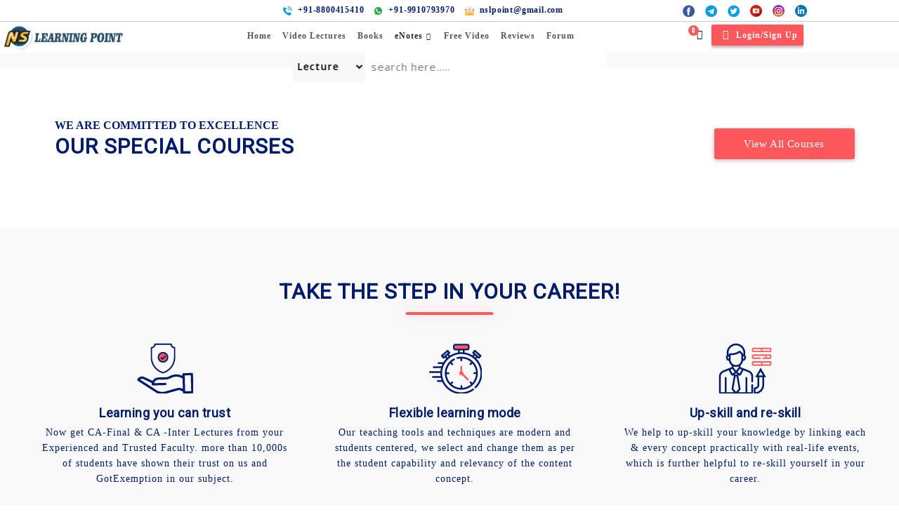

--- FILE ---
content_type: text/html; charset=UTF-8
request_url: https://www.fmguru.org/
body_size: 56187
content:
  
    <!DOCTYPE html>
<html>
<head>
  <meta charset="utf-8">
  <meta name="viewport" content="width=device-width, initial-scale=1">
  <meta http-equiv="X-UA-Compatible" content="IE=edge">
  <meta name="keywords" content="">
  <meta name="description" content="">
  <title>NS Learning Point pvt ltd | 9910793970 | Best SFM Classes In Delhi NCR, SFM Classes In Delhi NCR, SFM Pen Drive Lecture In Delhi NCR, Best SFM Pen Drive Lecture In Delhi NCR, CA Final Classes In Delhi NCR  </title>
  <meta property="og:title" content="NS Learning Point pvt ltd | 9910793970 | Best SFM Classes In Delhi NCR, SFM Classes In Delhi NCR, SFM Pen Drive Lecture In Delhi NCR, Best SFM Pen Drive Lecture In Delhi NCR, CA Final Classes In Delhi NCR" />
  <meta property="og:type" content="NS Learning Point pvt ltd" />
    <meta property="og:url" content="https://www.fmguru.org/" />
  <meta property="og:image:url" content="https://www.fmguru.org/assets/img/colored-logo.png" />
  <meta property="og:description" content="NS Learning Point pvt ltd | 9910793970 | Best SFM Classes In Delhi NCR, SFM Classes In Delhi NCR, SFM Pen Drive Lecture In Delhi NCR, Best SFM Pen Drive Lecture In Delhi NCR, CA Final Classes In Delhi NCR" />
  <script   src="https://cdnjs.cloudflare.com/ajax/libs/jquery/3.4.1/jquery.min.js" integrity="sha256-CSXorXvZcTkaix6Yvo6HppcZGetbYMGWSFlBw8HfCJo=" crossorigin="anonymous"></script>
  <script  src="https://maxcdn.bootstrapcdn.com/bootstrap/4.1.3/js/bootstrap.min.js"></script>
  <!-- <script async src="https://unpkg.com/aos@next/dist/aos.js"></script> -->

  <link rel="stylesheet" href="https://maxcdn.bootstrapcdn.com/bootstrap/4.1.3/css/bootstrap.min.css">
  <!--<link rel="icon" type="image/png" sizes="16x16" href="https://www.fmguru.org/assets/img/logo.svg"> -->
  <link rel="stylesheet" type="text/css" media="screen" href="https://www.fmguru.org/assets/css/custom.css">
  <link rel="stylesheet" type="text/css" media="screen" href="https://www.fmguru.org/assets/css/slider.css">
  <link rel="stylesheet" type="text/css" media="screen" href="https://www.fmguru.org/assets/css/font.css">
  <link rel="stylesheet" type="text/css" media="screen" href="https://www.fmguru.org/assets/css/media.css">
  <link rel="stylesheet" type="text/css" media="screen" href="https://www.fmguru.org/assets/css/flaticon.css">
  <!-- <link rel="stylesheet" type="text/css" media="screen" href="https://www.fmguru.org/assets/css/intlTelInput.css"> -->
  <link rel="stylesheet" href="https://use.fontawesome.com/releases/v5.7.2/css/all.css">
  <link rel="stylesheet" href="https://www.fmguru.org/assets/css/feather.css">
  <link rel="stylesheet" href="https://www.fmguru.org/assets/css/docs.theme.min.css">
  <link rel="stylesheet" href="https://www.fmguru.org/assets/owlcarousel/assets/owl.carousel.min.css">
  <link rel="stylesheet" href="https://www.fmguru.org/assets/owlcarousel/assets/owl.theme.default.min.css">
  <!-- <link href="https://unpkg.com/aos@2.3.1/dist/aos.css" rel="stylesheet"> -->
  <link  rel="stylesheet" href="https://cdnjs.cloudflare.com/ajax/libs/lightgallery/1.6.14/css/lightgallery.css">
   <link rel="stylesheet" type="text/css" href="https://cdn.datatables.net/1.10.20/css/jquery.dataTables.css">
  <link rel='stylesheet' href='https://cdn.jsdelivr.net/npm/sweetalert2@7.12.15/dist/sweetalert2.min.css'>
  <link href="https://cdn.jsdelivr.net/npm/select2@4.0.12/dist/css/select2.min.css" rel="stylesheet" />
  <link href="https://cdn.jsdelivr.net/npm/summernote@0.8.16/dist/summernote-lite.min.css" rel="stylesheet">
  <link rel="stylesheet" href="//cdnjs.cloudflare.com/ajax/libs/font-awesome/4.2.0/css/font-awesome.min.css">
  <link rel="stylesheet" href="https://www.fmguru.org//assets/teststart/scss/style.css">
  <script>var base_url = 'https://www.fmguru.org/';</script>

<!-- Google Tag Manager -->
<script>(function(w,d,s,l,i){w[l]=w[l]||[];w[l].push({'gtm.start':
new Date().getTime(),event:'gtm.js'});var f=d.getElementsByTagName(s)[0],
j=d.createElement(s),dl=l!='dataLayer'?'&l='+l:'';j.async=true;j.src=
'https://www.googletagmanager.com/gtm.js?id='+i+dl;f.parentNode.insertBefore(j,f);
})(window,document,'script','dataLayer','GTM-TQ3SFJK');</script>
<!-- End Google Tag Manager -->

<!-- Google Tag Manager (noscript) -->
<noscript><iframe src="https://www.googletagmanager.com/ns.html?id=GTM-TQ3SFJK"
height="0" width="0" style="display:none;visibility:hidden"></iframe></noscript>
<!-- End Google Tag Manager (noscript) -->

<!-- Global site tag (gtag.js) - Google Analytics -->
<script async src="https://www.googletagmanager.com/gtag/js?id=G-0W2Y9CGWVH"></script>
<script>
  window.dataLayer = window.dataLayer || [];
  function gtag(){dataLayer.push(arguments);}
  gtag('js', new Date());

  gtag('config', 'G-0W2Y9CGWVH');
</script>

<meta name="facebook-domain-verification" content="5qmi3zo4yga8mgdwk1jdo8nmg4mrod" />

<!--Start of Tawk.to Script-->
<script type="text/javascript">
var Tawk_API=Tawk_API||{}, Tawk_LoadStart=new Date();
(function(){
var s1=document.createElement("script"),s0=document.getElementsByTagName("script")[0];
s1.async=true;
s1.src='https://embed.tawk.to/61ee988ab9e4e21181bb9da1/1fq607o0f';
s1.charset='UTF-8';
s1.setAttribute('crossorigin','*');
s0.parentNode.insertBefore(s1,s0);
})();
</script>
<!--End of Tawk.to Script-->
</head>
<body id="top" >        <div id="cartresult"></div>
        <div class="header_main_fm">
            <div class="top_header">
                <div class="top_header_gap"></div>
                <div class="top_header_wrap">
                    <ul>
                        <li><a href="tel:+91-8800415410" class="os"><span><img src="https://www.fmguru.org/assets/img/telephone.svg" alt="" class="contact_icon"></span>+91-8800415410</a></li>
                        <li><a href="tel:+91-9910793970" class="os"><span><img src="https://www.fmguru.org/assets/img/whatsapp-rotation.png" alt="" class="contact_icon"></span>+91-9910793970</a></li>
                        <li><a href="mailto:nslpoint@gmail.com" class="os"><span><img src="https://www.fmguru.org/assets/img/email.svg" alt="" class="contact_icon"></span>nslpoint@gmail.com</a></li>
                    </ul>
                </div>
                <div class="top_header_social">
                    <ul class="top_padding">
                        <li><a href="https://www.facebook.com/fmguru.org/" target="_blank"><img src="https://www.fmguru.org/assets/img/fb.png"></a></li>
                        <li><a href="https://t.me/fmguru" target="_blank"><img src="https://www.fmguru.org/assets/img/telegram.png"></a></li>
                        <li><a href="https://twitter.com/sfmguru" target="_blank"><img src="https://www.fmguru.org/assets/img/tweet.png"></a></li>
                        <li><a href="https://www.youtube.com/canagendrasah?sub_confirmation=1" target="_blank"><img src="https://www.fmguru.org/assets/img/youtube_icon.png"></a></li>
                        <li><a href="https://www.instagram.com/ns_learning_point/" target="_blank"><img src="https://www.fmguru.org/assets/img/instagram.png"></a></li>
                        <li><a href="https://www.linkedin.com/in/canagendrasah/" target="_blank"><img src="https://www.fmguru.org/assets/img/linkedin.png"></a></li>
                    </ul>
                </div>
            </div>

            <div class="header_top_fm">
                <div class="container-fluid">
                    <div class="" id="header_grid">
                        <div class="header_grid_sec">
                            <div class="logo_fm">
                                <a href="https://www.fmguru.org/"><img src="https://www.fmguru.org/assets/img/colored-logo.png"></a>
                            </div>
                        </div>
                        <div class="header_grid_sec">
                            <div class="mobile_bars">
                                <div class="bar1"></div>
                                <div class="bar2"></div>
                                <div class="bar3"></div>
                            </div>
                            <div class="header_mid">
                                <ul>
                                    <li><a href="https://www.fmguru.org/"> Home </a></li>
                                    <li><a href="https://www.fmguru.org/lecture"> Video Lectures </a></li>
                                    <li><a href="https://www.fmguru.org/books"> Books </a></li>
                                    <li class="sub_menu_arrow"><a > eNotes&nbsp;<span class="flaticon-bottom"></span> </a>
                                        <div class="sub_menu">
                                            <ul>
                                                <li><a href="https://www.fmguru.org/inter">Inter eNotes</a></li>
                                                <li><a href="https://www.fmguru.org/final">Final eNotes</a></li>
                                            </ul>
                                        </div>
                                    </li>
                                    <!-- http://bit.ly/3lscFer -->
                                    <li><a href="https://www.fmguru.org/videos">Free Video </a></li>
                                    <li><a href="https://www.fmguru.org/review" >Reviews</a></li>
                                    <li><a href="https://www.fmguru.org/forum">Forum</a></li>
                                    <li class="desktop_hidden" ><a href="https://www.fmguru.org/about">About Us</a></li>
                                    <li class="desktop_hidden"><a href="https://www.fmguru.org/contact">Contact Us</a></li>
                                    <li class="desktop_hidden"><a href="https://www.fmguru.org/face-to-face">F2F Batch</a></li>
                                    <li class="desktop_hidden"><a href="https://www.fmguru.org/image">Images</a></li>
                                    <li class="desktop_hidden"><a href="https://www.fmguru.org/market">Market</a></li>
                                    <li class="desktop_hidden"><a href="https://www.fmguru.org/updates">Updates</a></li>
                                </ul>
                            </div>
                        </div>
                        
                                                        <div class="header_grid_sec">
                                    <div class="header_right">
                                        <ul>
                                            <li id="after_login_cart">
                                                <a href="https://www.fmguru.org/cart">
                                                    <button type="button" class="close" id="cart_count">
                                                    <span class="flaticon-cart" id="cart"></span>
                                                        0                                                    </button>
                                                </a>
                                            </li>
                                            
                                            <li><a href="https://www.fmguru.org/cart">
                                                <span class="flaticon-shop" id="wishlist"></span></a></li>
                                                                                        <li>
                                                <a href="#" id="sign_up" data-toggle="modal" data-target="#loginModal"> <span class="flaticon-user"></span> <span id="mobile_hidden" class="mobile_black">Login/Sign Up</span></a>
                                            </li>
                                        </ul>
                                    </div>
                                </div>
                                                    </div>
                </div>
            </div>
        </div>
        </div>

        <!-- login/register modal -->
        <div id="loginModal" class="modal fade" data-keyboard="false" data-backdrop="static">
            <div class="modal-dialog modal-dialog-centered">
                        
                <div class="modal-content">
                <button type="button" class="close" id="custom_close_icon"  data-dismiss="modal"><span>&times;</span></button>
            
                    <nav>
                        <div class="nav nav-tabs" id="nav-tab" role="tablist">
                            <a class="nav-item nav-link active" id="nav-home-tab" data-toggle="tab" href="#nav-home" role="tab" aria-controls="nav-home" aria-selected="true"><i class="fas fa-unlock-alt modal_login_icon"></i>LOGIN</a>
                            <a class="nav-item nav-link" id="nav-profile-tab" data-toggle="tab" href="#nav-profile" role="tab" aria-controls="nav-profile" aria-selected="false"><i class="fas fa-user modal_login_icon"></i>REGISTER</a>
                        </div>
                    </nav>

                    <div class="tab-content" id="nav-tabContent">
                        <div class="tab-pane pdzero fade show active" id="nav-home" role="tabpanel" aria-labelledby="nav-home-tab">
                            <div id="login_msg" style="color:green; margin-top: 5px;"></div>
                            <div class="row">
                                <div class="col-md-6">
                                    <div class="modal_registration_form ">
                                        <div class="login__registration_forms">
                                            <div class="contact_inner_form_detail">
                                                <input type="email" name="email" id="email"  placeholder="email" class="floating-input" onfocus="myLoginChange()" />
                                                <span class="fas fa-envelope input_icons"></span>
                                                <span class="highlight"></span>
                                                <span class="bar"></span>
                                                <label>E-mail / Mobile Number(10 Digit) </label>
                                            </div>
                                            <div class="contact_inner_form_detail">
                                                <input type="password" name="password" id="password" placeholder="password" class="floating-input"  onfocus="myLoginChange()" />
                                                <span class="fa fa-key input_icons"></span>
                                                <span class="highlight"></span>
                                                <span class="bar"></span>
                                                <label>Password</label>
                                                <div class="toogle_password" onclick="togglePasswordField('login_password')">
                                                    <span class="feather-eye"></span>
                                                </div>
                                            </div>
                                            <input type="hidden" name="request_uri" id="request_uri" value="https://www.fmguru.org/">
                                            <button type="submit" id="login" name="sbt" class="modal__form_btn">Login</button>
                                            <a href="#" data-dismiss="modal"  id="forgotpass" data-toggle="modal" data-target="#forgotmodel">Forgot Password ?</a>
                                        </div>
                                    </div>
                                </div>
                                <div class="col-md-6">
                                    <div class="control_image">
                                                                                <img src="https://www.fmguru.org/uploads/bannerimage/21420210913125409.webp" class="offer-image">
										                                    </div>
                                </div>
                            </div>
                        </div>
                        <div class="tab-pane pdzero fade" id="nav-profile" role="tabpanel" aria-labelledby="nav-profile-tab">
                            <span id="signup_msg" style="color:green;"></span>
                            <div class="row">
                                <div class="col-md-6">
                                    <div class="modal_registration_form " id="height_not_auto">
                                        <div class="login__registration_forms">
                                            <div class="contact_inner_form_detail">
                                                <input type="email" name="register_email" id="register_email"  class="floating-input" placeholder="email" onfocus="mySignUpChange()" />
                                                <span class="fas fa-envelope input_icons"></span>
                                                <span class="highlight"></span>
                                                <span class="bar"></span>
                                                <label>E-mail</label>
                                            </div>
                                            <div class="contact_inner_form_detail">
                                                <input  class="floating-input" type="text" name="mobile" id="mobile" placeholder="mobile"  onfocus="mySignUpChange()">
                                                <span class="fa fa-mobile input_icons"></span>
                                                <span class="highlight"></span>
                                                <span class="bar"></span>
                                                <label>Mobile Number</label>
                                            </div>
                                            <div class="contact_inner_form_detail">
                                                <input    type="password" name="passwordregister" id="passwordregister" placeholder="password" class="toogle_type floating-input" required onfocus="mySignUpChange()">
                                                <span class="fa fa-key input_icons"></span>
                                                <span class="highlight"></span>
                                                <span class="bar"></span>
                                                <label> Password</label>
                                                <div class="toogle_password" onclick="togglePasswordField('reg_password')">
                                                    <span class="feather-eye"></span>
                                                </div>
                                            </div>
                                            <div class="contact_inner_form_detail">
                                                <input    type="password" name="confirm_password" id="confirm_password" placeholder="confirm password" class="toogle_type floating-input"  required onfocus="mySignUpChange()">
                                                <span class="fa fa-key input_icons"></span>
                                                <span class="highlight"></span>
                                                <span class="bar"></span>
                                                <label>Confirm Password</label>
                                                <div class="toogle_password" onclick="togglePasswordField('confirm_password')">
                                                    <span class="feather-eye"></span>
                                                </div>
                                            </div>
                                            <div class="contact_inner_form_detail">
                                                <input  class="floating-input" type="text" name="referred" id="referred"  placeholder="referral code"   onfocus="mySignUpChange()">
                                                <span class="fa fa-retweet input_icons"></span>
                                                <span class="highlight"></span>
                                                <span class="bar"></span>
                                                <label>Referral Code (Optional)</label>
                                            </div>
                                            <input type="hidden" name="request_uri" id="request_uri" value="https://www.fmguru.org/">
                                            <button type="submit" id="signup" name="sbt" class="modal__form_btn">Register</button>
                                        </div>
                                    </div>
                                </div>
                                <div class="col-md-6">
                                    <div class="control_image">
									                                            <img src="https://www.fmguru.org/uploads/bannerimage/60420210913125403.webp" class="offer-image">
										                                    </div>
                                </div>
                            </div>
                        </div>
                    </div>
                </div>
            </div>
        </div>
        <!-- modal open on load -->
                <div class="modal fade" id="forgotmodel" data-keyboard="false" data-backdrop="static">
          <div class="modal-dialog modal-md modal-dialog-centered">
            <div class="modal-content">
                <button type="button" class="close" id="custom_close_icon"  data-dismiss="modal"><span>&times;</span></button>
        
              <div class="modal-body">
                <div class="row">
                  <div class="col-md-12">
                      <b>Send OTP <span id="forgotmsg" ></span></b>
                      <br>
                      <div class="contact_inner_form_detail">
                          <input type="text" name="recoverpassemail" id="recoverpassemail" class="floating-input" placeholder="Enter Mobile Number or Email Address" />
                            <span class="fas fa-envelope input_icons"></span>
                            <span class="highlight"></span>
                            <span class="bar"></span>
                            <label>E-mail / Mobile Number(10 Digit) </label>
                      </div>
                      <input type="hidden" name="request_uri" id="request_uri" value="https://www.fmguru.org/">
                      <button type="submit" id="forgot" name="sbt" class="">Send OTP</button>
                      <div class="forget_password">
                      <a href="#" class="" data-dismiss="modal"  data-toggle="modal" data-target="#loginModal">Login & Register</a>
                      </div>
                  </div>
                </div>
              </div>
            </div>
          </div>
        </div>

        <div class="modal fade" id="resetpassmodel" data-keyboard="false" data-backdrop="static">
          <div class="modal-dialog modal-md modal-dialog-centered">
            <div class="modal-content">
                <button type="button" class="close" id="custom_close_icon"  data-dismiss="modal"><span>&times;</span></button>
        
              <div class="modal-body">
                <div class="row">
                  <div class="col-md-12">
                      <b>Reset Password</b>
                      <br>
                      <div class="contact_inner_form_detail">
                          <input type="text" name="otp" id="otp" class="form-control" placeholder="OTP" />
                          <span class="fas fa-shield-alt"></span>
                      </div>
                      <span class="error" id="otperror">* Please Enter Valid Otp</span>
                      <div class="contact_inner_form_detail">
                          <input type="password" name="resetpassword" id="resetpassword" class="form-control" placeholder="Password" />
                          <span class="fas fa-key"></span>
                      </div>
                      <div class="contact_inner_form_detail">
                          <input type="password" name="resetcon_pass" id="resetcon_pass" class="form-control" placeholder="Confirm Password" />
                          <span class="fas fa-key"></span>
                      </div>
                      <input type="hidden" name="userid" id="userid">
                      <input type="hidden" name="request_uri" id="request_uri" value="https://www.fmguru.org/">
                      <button type="submit" id="resetpass" name="sbt" class="">Reset Password</button>
                      <a href="#" class="register-forgot" data-dismiss="modal"  data-toggle="modal" data-target="#loginModal">Login & Register</a>
                  </div>
                </div>
              </div>
            </div>
          </div>
        </div>
        <a href="#" data-dismiss="modal"  id="reset" data-toggle="modal" data-target="#resetpassmodel" style="display:none;">reset</a>

<script>
function togglePasswordField(passwordType) {
    if (passwordType === 'login_password') {
        var toggleInput = document.getElementById("password");
        togglePassword(toggleInput);
    } else if (passwordType === 'reg_password') {
        var toggleInput = document.getElementById("passwordregister");
        togglePassword(toggleInput);
    }else if (passwordType === 'confirm_password') {
        var toggleInput = document.getElementById("confirm_password");
        togglePassword(toggleInput);
    } 
}

togglePassword = (toggleInput) => {
    if (toggleInput.type === "password") {
            toggleInput.type = "text";
            toggleInput.parentNode.classList.add("toggle_eye");
        } else {
            toggleInput.type = "password";
            toggleInput.parentNode.classList.remove("toggle_eye");
        }
}
</script>
<div id="snackbar">Product added to cart successfully</div>

<div class="hero_section">
    <div class="center_content">
        <h2>NS Learning Point Pvt. Limited</h2>
        <p>Your Guide for Financial Planning.</p>

        <div class="search_in_banner">
            <select name="p_type" id="p_type">
                <option value="lecture">Lecture</option>
                <option value="book">Book</option>
            </select>
            <input type="text" name="p_search" id="p_search"  placeholder="search here....." >
            <div class="searchresult">
            
            <!--<div class="search_result_listings">
                <a href="#">
                <div class="course_img">
                    <img src="http://fmguru.bighitsnews.com/uploads/product/80120210209090035.jpg" />
                </div>
                <div class="course_title">
                    CA FINAL CORPORATE AND ECONOMIC LAWS REGULAR BATCH IN HINDI NEW SYLLABUS BY CA DARSHAN KHARE
                    <p>
                        <span>Rs. 9000</span>
                        <span>Rs. 10000</span>
                        <span>[10% OFF]</span>
                    </p>
                </div>
                </a>
            </div> -->
            
        </div>
         </div>
     
        <ul>
            <li><a href="https://www.fmguru.org/about">About Us</a></li>
            <li><a href="https://www.fmguru.org/contact">Contact Us</a></li>
            <li><a href="https://www.fmguru.org/face-to-face">F2F Batch</a></li>
            <li><a href="https://www.fmguru.org/image">Images</a></li>
            <li><a href="https://www.fmguru.org/market">Market</a></li>
            <li><a href="https://www.fmguru.org/updates">Updates</a></li>
            
        </ul>

    </div>
    <div class="slider">
        <div class="owl-carousel hero_slider owl-theme" id="">
                            <div class="item">
                    <div class="slider_img">
                        <img src="uploads/slider/30620220421155710.webp" class="view_at_desktop" alt="">
                        <img src="uploads/slider/40320220421155710.webp" alt="" class="view_at_mobile">
                    </div>
                </div>
                                <div class="item">
                    <div class="slider_img">
                        <img src="uploads/slider/37620220421152402.webp" class="view_at_desktop" alt="">
                        <img src="uploads/slider/38420220421152402.webp" alt="" class="view_at_mobile">
                    </div>
                </div>
                                <div class="item">
                    <div class="slider_img">
                        <img src="uploads/slider/5120220421144132.webp" class="view_at_desktop" alt="">
                        <img src="uploads/slider/5520220421143158.webp" alt="" class="view_at_mobile">
                    </div>
                </div>
                        </div>
    </div>
</div>
<div class="hero_bottom">
    <div class="owl-carousel bottom_slide owl-theme">
                    <div class="item">
                <div class="bottom_slider">
                    <div class="small_slider">
                        <img src="uploads/icon/56720210914175711.webp" alt="icon1">
                    </div>
                    <div class="small_slider">
                        <h4>7 Days Money Back Guaranted</h4>
                        <p>
                            If you are not satisfied                        </p>
                    </div>
                </div>
            </div>
                        <div class="item">
                <div class="bottom_slider">
                    <div class="small_slider">
                        <img src="uploads/icon/90320210914175701.webp" alt="icon1">
                    </div>
                    <div class="small_slider">
                        <h4>Highest Youtube Subscriber SFM Faculty</h4>
                        <p>
                            3,08,000 Subscriber                        </p>
                    </div>
                </div>
            </div>
                        <div class="item">
                <div class="bottom_slider">
                    <div class="small_slider">
                        <img src="uploads/icon/44220210914175627.webp" alt="icon1">
                    </div>
                    <div class="small_slider">
                        <h4>100% Satisfaction Guaranteed </h4>
                        <p>
                            CA Nagendra Sah                        </p>
                    </div>
                </div>
            </div>
                        <div class="item">
                <div class="bottom_slider">
                    <div class="small_slider">
                        <img src="uploads/icon/89620210914175619.webp" alt="icon1">
                    </div>
                    <div class="small_slider">
                        <h4>Highest Google rated SFM Faculty</h4>
                        <p>
                            1078+ Rating (4.9 Rating out of 5)                        </p>
                    </div>
                </div>
            </div>
                </div>
</div>
<div class="course_sec">
    <div class="container-fluid">
        <div class="common_heading">
            <div class="heading">
                <p>WE ARE COMMITTED TO EXCELLENCE</p>
                <h3>OUR SPECIAL COURSES</h3>
            </div>
            <div class="heading">
                <a href="https://www.fmguru.org/lecture" class="view_all_button hover_button">View All Courses</a>
            </div>
        </div>
        <div class="pro_slider">
            <div class="owl-carousel product owl-theme" id="">
			    								                <div class="item">
                    <div class="course_inner">
					    					    <a href="https://www.fmguru.org/productdetail/CA-Final-AFM-New-Syllabus-Regular-Batch-January-2024-Nzg=">
                        <div class="course_img">
                            <img src="https://www.fmguru.org/uploads/product/26420230320160751.jpeg" alt="">
                        </div>
						</a>
                        <div class="course_detail">
                            <a href="https://www.fmguru.org/productdetail/CA-Final-AFM-New-Syllabus-Regular-Batch-January-2024-Nzg="><h2>CA Final AFM New Syllabus Regular Batch January 2024</h2>
                            <p>
							CA Nagendra Sah							</p>
                                                        <div class="price">
							    <span class="discount">RS. 15000</span>
                                <span class="real_price">Rs. 14250</span>
															</div>
                            							</a>
                            <div class="button_sec">
                                <ul id="bottom_buttons">
								    									<li data-toggle="tooltip" data-placement="bottom" title="Add To Cart" onclick="addtocart(2264,'lecture')" >
                                        <a href="#">
                                            <img src="assets/img/shopping-bag.png">
                                            <img src="assets/img/shopping-bag-hover.png">
                                        </a>
                                    </li>
									                                    
																		<li data-toggle="tooltip" data-placement="bottom"  title="Add To Whishlist">
                                        <a href="#" data-toggle="modal" data-target="#loginModal">
                                            <img src="assets/img/like.png">
                                            <img src="assets/img/like-hover.png">
                                        </a>
                                    </li>
									                                    <li data-toggle="tooltip" data-placement="bottom" title="Share On Whatsapp">
                                        <a target="_blank" href="https://api.whatsapp.com/send?phone=919910793970&text=Hi ,I want to purchase (CA Final AFM New Syllabus Regular Batch January 2024). Please help me in this regard." data-action="share/whatsapp/share">
                                            <img src="assets/img/whatsapp-rotation.png">
                                            <img src="assets/img/whatsapp-rotation-hover.png">
                                        </a>
                                    </li>
                                    <li data-toggle="tooltip" data-placement="bottom" title="Demo Video" >
                                                                                                                        <a  onclick="bookvideo('CA Final AFM New Syllabus Regular Batch January 2024','4YJHl6PnFco')" >
                                            <img src="assets/img/youtube.png">
                                            <img src="assets/img/yt-hover.png">
                                        </a>
                                                                            </li>
                                    <li data-toggle="tooltip" data-placement="bottom" title="View Detail">
                                        <a href="https://www.fmguru.org/productdetail/CA-Final-AFM-New-Syllabus-Regular-Batch-January-2024-Nzg=">
                                            <img src="assets/img/eye.png">
                                            <img src="assets/img/eye-hover.png">
                                        </a>
                                    </li>
                                </ul>
                            </div>
                        </div>
                    </div>
                </div>
								                <div class="item">
                    <div class="course_inner">
					    					    <a href="https://www.fmguru.org/productdetail/CMA-Final-SFM-New-Syllabus-Regular-Batch-Jan2024-Nzk=">
                        <div class="course_img">
                            <img src="https://www.fmguru.org/uploads/product/99220240319152910.jpg" alt="">
                        </div>
						</a>
                        <div class="course_detail">
                            <a href="https://www.fmguru.org/productdetail/CMA-Final-SFM-New-Syllabus-Regular-Batch-Jan2024-Nzk="><h2>CMA Final SFM New Syllabus Regular Batch Jan2024</h2>
                            <p>
							CA Nagendra Sah							</p>
                                                        <div class="price">
							    <span class="discount">RS. 15000</span>
                                <span class="real_price">Rs. 14250</span>
															</div>
                            							</a>
                            <div class="button_sec">
                                <ul id="bottom_buttons">
								    									<li data-toggle="tooltip" data-placement="bottom" title="Add To Cart" onclick="addtocart(2260,'lecture')" >
                                        <a href="#">
                                            <img src="assets/img/shopping-bag.png">
                                            <img src="assets/img/shopping-bag-hover.png">
                                        </a>
                                    </li>
									                                    
																		<li data-toggle="tooltip" data-placement="bottom"  title="Add To Whishlist">
                                        <a href="#" data-toggle="modal" data-target="#loginModal">
                                            <img src="assets/img/like.png">
                                            <img src="assets/img/like-hover.png">
                                        </a>
                                    </li>
									                                    <li data-toggle="tooltip" data-placement="bottom" title="Share On Whatsapp">
                                        <a target="_blank" href="https://api.whatsapp.com/send?phone=919910793970&text=Hi ,I want to purchase (CMA Final SFM New Syllabus Regular Batch Jan2024). Please help me in this regard." data-action="share/whatsapp/share">
                                            <img src="assets/img/whatsapp-rotation.png">
                                            <img src="assets/img/whatsapp-rotation-hover.png">
                                        </a>
                                    </li>
                                    <li data-toggle="tooltip" data-placement="bottom" title="Demo Video" >
                                                                                                                        <a  onclick="bookvideo('CMA Final SFM New Syllabus Regular Batch Jan2024','4YJHl6PnFco')" >
                                            <img src="assets/img/youtube.png">
                                            <img src="assets/img/yt-hover.png">
                                        </a>
                                                                            </li>
                                    <li data-toggle="tooltip" data-placement="bottom" title="View Detail">
                                        <a href="https://www.fmguru.org/productdetail/CMA-Final-SFM-New-Syllabus-Regular-Batch-Jan2024-Nzk=">
                                            <img src="assets/img/eye.png">
                                            <img src="assets/img/eye-hover.png">
                                        </a>
                                    </li>
                                </ul>
                            </div>
                        </div>
                    </div>
                </div>
								                <div class="item">
                    <div class="course_inner">
					    					    <a href="https://www.fmguru.org/productdetail/CA-CMA-Final-SFM-Derivative-chapter-only--NTQ=">
                        <div class="course_img">
                            <img src="https://www.fmguru.org/uploads/product/4620220422121934.webp" alt="">
                        </div>
						</a>
                        <div class="course_detail">
                            <a href="https://www.fmguru.org/productdetail/CA-CMA-Final-SFM-Derivative-chapter-only--NTQ="><h2>CA-CMA Final SFM Derivative chapter only </h2>
                            <p>
							CA Nagendra Sah							</p>
                                                            <div class="price">
                                <span class="real_price">Rs. 3000</span>
															</div>
                            							</a>
                            <div class="button_sec">
                                <ul id="bottom_buttons">
								    									<li data-toggle="tooltip" data-placement="bottom" title="Add To Cart" onclick="addtocart(2230,'lecture')" >
                                        <a href="#">
                                            <img src="assets/img/shopping-bag.png">
                                            <img src="assets/img/shopping-bag-hover.png">
                                        </a>
                                    </li>
									                                    
																		<li data-toggle="tooltip" data-placement="bottom"  title="Add To Whishlist">
                                        <a href="#" data-toggle="modal" data-target="#loginModal">
                                            <img src="assets/img/like.png">
                                            <img src="assets/img/like-hover.png">
                                        </a>
                                    </li>
									                                    <li data-toggle="tooltip" data-placement="bottom" title="Share On Whatsapp">
                                        <a target="_blank" href="https://api.whatsapp.com/send?phone=919910793970&text=Hi ,I want to purchase (CA-CMA Final SFM Derivative chapter only ). Please help me in this regard." data-action="share/whatsapp/share">
                                            <img src="assets/img/whatsapp-rotation.png">
                                            <img src="assets/img/whatsapp-rotation-hover.png">
                                        </a>
                                    </li>
                                    <li data-toggle="tooltip" data-placement="bottom" title="Demo Video" >
                                                                                                                        <a>
                                            <img src="assets/img/youtube.png">
                                            <img src="assets/img/yt-hover.png">
                                        </a>
                                                                            </li>
                                    <li data-toggle="tooltip" data-placement="bottom" title="View Detail">
                                        <a href="https://www.fmguru.org/productdetail/CA-CMA-Final-SFM-Derivative-chapter-only--NTQ=">
                                            <img src="assets/img/eye.png">
                                            <img src="assets/img/eye-hover.png">
                                        </a>
                                    </li>
                                </ul>
                            </div>
                        </div>
                    </div>
                </div>
								                <div class="item">
                    <div class="course_inner">
					    					    <a href="https://www.fmguru.org/productdetail/CA-CMA-Final-SFM-Portfolio-chapter-only--NTM=">
                        <div class="course_img">
                            <img src="https://www.fmguru.org/uploads/product/42720220422124040.webp" alt="">
                        </div>
						</a>
                        <div class="course_detail">
                            <a href="https://www.fmguru.org/productdetail/CA-CMA-Final-SFM-Portfolio-chapter-only--NTM="><h2>CA-CMA Final SFM Portfolio chapter only </h2>
                            <p>
							CA Nagendra Sah							</p>
                                                            <div class="price">
                                <span class="real_price">Rs. 2500</span>
															</div>
                            							</a>
                            <div class="button_sec">
                                <ul id="bottom_buttons">
								    									<li data-toggle="tooltip" data-placement="bottom" title="Add To Cart" onclick="addtocart(2232,'lecture')" >
                                        <a href="#">
                                            <img src="assets/img/shopping-bag.png">
                                            <img src="assets/img/shopping-bag-hover.png">
                                        </a>
                                    </li>
									                                    
																		<li data-toggle="tooltip" data-placement="bottom"  title="Add To Whishlist">
                                        <a href="#" data-toggle="modal" data-target="#loginModal">
                                            <img src="assets/img/like.png">
                                            <img src="assets/img/like-hover.png">
                                        </a>
                                    </li>
									                                    <li data-toggle="tooltip" data-placement="bottom" title="Share On Whatsapp">
                                        <a target="_blank" href="https://api.whatsapp.com/send?phone=919910793970&text=Hi ,I want to purchase (CA-CMA Final SFM Portfolio chapter only ). Please help me in this regard." data-action="share/whatsapp/share">
                                            <img src="assets/img/whatsapp-rotation.png">
                                            <img src="assets/img/whatsapp-rotation-hover.png">
                                        </a>
                                    </li>
                                    <li data-toggle="tooltip" data-placement="bottom" title="Demo Video" >
                                                                                                                        <a>
                                            <img src="assets/img/youtube.png">
                                            <img src="assets/img/yt-hover.png">
                                        </a>
                                                                            </li>
                                    <li data-toggle="tooltip" data-placement="bottom" title="View Detail">
                                        <a href="https://www.fmguru.org/productdetail/CA-CMA-Final-SFM-Portfolio-chapter-only--NTM=">
                                            <img src="assets/img/eye.png">
                                            <img src="assets/img/eye-hover.png">
                                        </a>
                                    </li>
                                </ul>
                            </div>
                        </div>
                    </div>
                </div>
								                <div class="item">
                    <div class="course_inner">
					    					    <a href="https://www.fmguru.org/productdetail/CA-Final-Security-Valuation-chapter-only-NTU=">
                        <div class="course_img">
                            <img src="https://www.fmguru.org/uploads/product/52420220422130316.jpg" alt="">
                        </div>
						</a>
                        <div class="course_detail">
                            <a href="https://www.fmguru.org/productdetail/CA-Final-Security-Valuation-chapter-only-NTU="><h2>CA Final Security Valuation chapter only</h2>
                            <p>
							CA Nagendra Sah							</p>
                                                            <div class="price">
                                <span class="real_price">Rs. 3000</span>
															</div>
                            							</a>
                            <div class="button_sec">
                                <ul id="bottom_buttons">
								    									<li data-toggle="tooltip" data-placement="bottom" title="Add To Cart" onclick="addtocart(2236,'lecture')" >
                                        <a href="#">
                                            <img src="assets/img/shopping-bag.png">
                                            <img src="assets/img/shopping-bag-hover.png">
                                        </a>
                                    </li>
									                                    
																		<li data-toggle="tooltip" data-placement="bottom"  title="Add To Whishlist">
                                        <a href="#" data-toggle="modal" data-target="#loginModal">
                                            <img src="assets/img/like.png">
                                            <img src="assets/img/like-hover.png">
                                        </a>
                                    </li>
									                                    <li data-toggle="tooltip" data-placement="bottom" title="Share On Whatsapp">
                                        <a target="_blank" href="https://api.whatsapp.com/send?phone=919910793970&text=Hi ,I want to purchase (CA Final Security Valuation chapter only). Please help me in this regard." data-action="share/whatsapp/share">
                                            <img src="assets/img/whatsapp-rotation.png">
                                            <img src="assets/img/whatsapp-rotation-hover.png">
                                        </a>
                                    </li>
                                    <li data-toggle="tooltip" data-placement="bottom" title="Demo Video" >
                                                                                                                        <a>
                                            <img src="assets/img/youtube.png">
                                            <img src="assets/img/yt-hover.png">
                                        </a>
                                                                            </li>
                                    <li data-toggle="tooltip" data-placement="bottom" title="View Detail">
                                        <a href="https://www.fmguru.org/productdetail/CA-Final-Security-Valuation-chapter-only-NTU=">
                                            <img src="assets/img/eye.png">
                                            <img src="assets/img/eye-hover.png">
                                        </a>
                                    </li>
                                </ul>
                            </div>
                        </div>
                    </div>
                </div>
				                            </div>
        </div>
    </div>
</div>

<div class="bg_gray">
    <div class="container-fluid">
        <div class="text_center_sec" data-aos="fade-down" data-aos-duration="1200">
            <h3> Take the step in your career!</h3>
        </div>
        <div class="new_Step_Sec">
            <div class="step" data-aos="fade-down" data-aos-duration="1200">
                <img src="assets/img/step1.png" alt="">
                <h3>Learning you can trust</h3>
                <p>Now get CA-Final & CA -Inter Lectures from your Experienced and Trusted Faculty. more than 10,000s of students have shown their trust on us and GotExemption in our subject.</p>
            </div>
            <div class="step" data-aos="fade-down" data-aos-duration="1200">
                <img src="assets/img/step2.png" alt="">
                <h3>Flexible learning mode</h3>
                <p>Our teaching tools and techniques are modern and students centered, we select and change them as per the student capability and relevancy of the content concept.</p>
            </div>
            <div class="step" data-aos="fade-down" data-aos-duration="1200">
                <img src="assets/img/step3.png" alt="">
                <h3>Up-skill and re-skill</h3>
                <p>We help to up-skill your knowledge by linking each & every concept practically with real-life events, which is further helpful to re-skill yourself in your career.</p>
            </div>
        </div>
    </div>
</div>
<div class="course_sec">
    <div class="container-fluid">
        <div class="common_heading">
            <div class="heading">
                <p data-aos="fade-down" data-aos-duration="1200">WE ARE COMMITTED TO EXCELLENCE</p>
                <h3 data-aos="fade-down" data-aos-duration="1200">Books</h3>
            </div>
            <div class="heading">
                <a href="https://www.fmguru.org/books" class="view_all_button hover_button">View All Books</a>
            </div>
        </div>
        <div class="pro_slider">
            <div class="owl-carousel product owl-theme" id="">
			                </div>
        </div>
    </div>
</div>
<div class="course_sec" id="bg_white">
    <div class="container-fluid">
        <div class="common_heading">
            <div class="heading">
                <p data-aos="fade-down" data-aos-duration="1200">WE ARE COMMITTED TO EXCELLENCE</p>
                <h3 data-aos="fade-down" data-aos-duration="1200">OUR RECENT VIDEOS</h3>
            </div>
            <div class="heading">
                <a href="https://www.fmguru.org/videos/" class="view_all_button hover_button" data-aos="fade-down" data-aos-duration="1200">View All
                    Videos</a>
            </div>
        </div>
        <div class="vide_Sec">
                        <div class="video_inner" data-aos="fade-down" data-aos-duration="1200">
                                <img src="https://img.youtube.com/vi/x5CujHNxFuw/maxresdefault.jpg">
                <button class="play_button" data-toggle="modal" data-id="59" data-target="#recent_videos"> <i class="flaticon-multimedia"></i> </button>
                <h3>Startup Finance | Venture Capital</h3>
            </div>
                        <div class="video_inner" data-aos="fade-down" data-aos-duration="1200">
                                <img src="https://img.youtube.com/vi/5dOgKsalvwc/maxresdefault.jpg">
                <button class="play_button" data-toggle="modal" data-id="58" data-target="#recent_videos"> <i class="flaticon-multimedia"></i> </button>
                <h3>Securitization</h3>
            </div>
                        <div class="video_inner" data-aos="fade-down" data-aos-duration="1200">
                                <img src="https://img.youtube.com/vi/YFG009bNGZM/maxresdefault.jpg">
                <button class="play_button" data-toggle="modal" data-id="57" data-target="#recent_videos"> <i class="flaticon-multimedia"></i> </button>
                <h3>International Financial M. & Risk Manag. Additional Questions in May 2019 to Jan 2021 ! CA Final SFM</h3>
            </div>
                    </div>
    </div>
</div>
<div class="course_sec bg_gray">
    <div class="container-fluid">
        <div class="common_heading">
            <div class="heading">
                <p data-aos="fade-down" data-aos-duration="1200">Sharing Is Caring</p>
                <h3 data-aos="fade-down" data-aos-duration="1200">What Our Student Says</h3>
            </div>
            <div class="heading">
                <a href="https://www.fmguru.org/feedback" class="view_all_button hover_button" data-aos="fade-down" data-aos-duration="1200">View All
                    Feedback</a>
            </div>
        </div>
        <div class="feedback">
            <div class="gooey-rec" id="blob_left"></div>
            <div class="owl-carousel feedback_slider owl-theme">
                                    <div class="item">
                        <div class="bg_feed">
                            <div class="container">
                                <div class="row">
                                    <div class="col-md-12">
                                        <div class="feed_design">
                                            <div class="pd_C">
                                                <img src="assets/img/double_arrow.png">
                                                <div class="star">
                                                                                                          <span class="fa fa-star checked"></span>
                                                                                                            <span class="fa fa-star checked"></span>
                                                                                                            <span class="fa fa-star checked"></span>
                                                                                                            <span class="fa fa-star checked"></span>
                                                                                                            <span class="fa fa-star checked"></span>
                                                                                                      </div>
                                                 <p><span style="color: rgb(32, 33, 36); font-family: Roboto, RobotoDraft, Helvetica, Arial, sans-serif; font-size: 14px;">Muje aaj v wo din yaad hai jab sab muje ye bolte the ki SFM kafi tough sub. Hai. Phir maine CA NS sir ki classes li uske bad mai samjh he nhi paiya ki kya such mai SFM tough sub. hai ya phir sir ne ittne easy tarike se padhiya ki muje kuch tough laga he nhi. And finally aaj wo din a gya jab maine 91 score kiya SFM mai and meri photo sir ki MAT mai print ho gye. One of the best teacher of SFM non other than CA NS sir❤️. Thanks u for everything thing sir.</span><br></p>                                                     <a class="expand-bar md_top"><span class="more visible_a" >Show less
                                                    <i class="fas fa-sort-up"></i></span><span class="less visible_b"
                                                    style="display: none;">Show More <i
                                                        class="fas fa-sort-down"></i></span></a>
                                            </div>
                                            <div class="img_Sec_feed">
                                                <div class="ll">
                                                    <img src="https://www.fmguru.org/uploads/testimonial/50020210921162210.png">
                                                </div>
                                                <div class="lr">
                                                    <h3 class="">Shubham Kumar..</h3>
                                                </div>
                                            </div>

                                        </div>
                                    </div>
                                </div>
                            </div>
                        </div>
                    </div>
                                        <div class="item">
                        <div class="bg_feed">
                            <div class="container">
                                <div class="row">
                                    <div class="col-md-12">
                                        <div class="feed_design">
                                            <div class="pd_C">
                                                <img src="assets/img/double_arrow.png">
                                                <div class="star">
                                                                                                          <span class="fa fa-star checked"></span>
                                                                                                            <span class="fa fa-star checked"></span>
                                                                                                            <span class="fa fa-star checked"></span>
                                                                                                            <span class="fa fa-star checked"></span>
                                                                                                            <span class="fa fa-star checked"></span>
                                                                                                      </div>
                                                        <h5><p class="MsoNormal"><b><span style="font-size:12.0pt;line-height:107%;
font-family:"MV Boli"">I am Deepak Yadav, I personally feel that he is the best
faculty for SFM and I literally mean it. He teaches concepts with practical
knowledge and his owe experience. He even helps help in getting exposure about
markets in real! His notesare truly correct and concise. Students can trust on
him. And if he would teaches other subjects too then I would have purchased his
that subject. I am his pendrive student. And I recommend him for SFM for CA
final.Thank you sir for being fair and honest. You are not like other who loot
students for money.<o:p></o:p></span></b></p></h5>                                                            <a class="expand-bar md_top"><span class="more visible_a" >Show less
                                                    <i class="fas fa-sort-up"></i></span><span class="less visible_b"
                                                    style="display: none;">Show More <i
                                                        class="fas fa-sort-down"></i></span></a>
                                            </div>
                                            <div class="img_Sec_feed">
                                                <div class="ll">
                                                    <img src="https://www.fmguru.org/uploads/testimonial/45620210914175450.webp">
                                                </div>
                                                <div class="lr">
                                                    <h3 class="">Deepak Yadav</h3>
                                                </div>
                                            </div>

                                        </div>
                                    </div>
                                </div>
                            </div>
                        </div>
                    </div>
                                        <div class="item">
                        <div class="bg_feed">
                            <div class="container">
                                <div class="row">
                                    <div class="col-md-12">
                                        <div class="feed_design">
                                            <div class="pd_C">
                                                <img src="assets/img/double_arrow.png">
                                                <div class="star">
                                                                                                          <span class="fa fa-star checked"></span>
                                                                                                            <span class="fa fa-star checked"></span>
                                                                                                            <span class="fa fa-star checked"></span>
                                                                                                            <span class="fa fa-star checked"></span>
                                                                                                            <span class="fa fa-star checked"></span>
                                                                                                      </div>
                                                      <p><span style="font-family: -apple-system, BlinkMacSystemFont, "Segoe UI", Roboto, "Helvetica Neue", Arial, sans-serif, "Apple Color Emoji", "Segoe UI Emoji", "Segoe UI Symbol", "Noto Color Emoji"; font-size: 14px; background-color: rgb(221, 248, 220);">I am your great fan sir. Some cheap youtubers suggest not to do intraday and some say that it is very easy to make money in intraday . Both of them are faltu. I love your line " sikhne ke liye intraday kijiye " . Though I have not made a huge money in intraday but I am quite sure that by the end of this year I will be an expert in this .Agar apka video na dekha hota toh aj tsk shayad intraday ko hath bhi nhi lagata . Lekin ap ki waja se hi main ne isko sikhne ke liye start kia hai .Thank you sir . I also like your simplicity and cool mindedness.</span><br></p>                                                          <a class="expand-bar md_top"><span class="more visible_a" >Show less
                                                    <i class="fas fa-sort-up"></i></span><span class="less visible_b"
                                                    style="display: none;">Show More <i
                                                        class="fas fa-sort-down"></i></span></a>
                                            </div>
                                            <div class="img_Sec_feed">
                                                <div class="ll">
                                                    <img src="https://www.fmguru.org/uploads/testimonial/65120210914175502.webp">
                                                </div>
                                                <div class="lr">
                                                    <h3 class="">Zahid Khan</h3>
                                                </div>
                                            </div>

                                        </div>
                                    </div>
                                </div>
                            </div>
                        </div>
                    </div>
                                        <div class="item">
                        <div class="bg_feed">
                            <div class="container">
                                <div class="row">
                                    <div class="col-md-12">
                                        <div class="feed_design">
                                            <div class="pd_C">
                                                <img src="assets/img/double_arrow.png">
                                                <div class="star">
                                                                                                          <span class="fa fa-star checked"></span>
                                                                                                            <span class="fa fa-star checked"></span>
                                                                                                            <span class="fa fa-star checked"></span>
                                                                                                            <span class="fa fa-star checked"></span>
                                                                                                            <span class="fa fa-star checked"></span>
                                                                                                      </div>
                                                         <h6><span style="font-family: -apple-system, BlinkMacSystemFont, " segoe="" ui",="" roboto,="" "helvetica="" neue",="" arial,="" sans-serif,="" "apple="" color="" emoji",="" "segoe="" ui="" symbol",="" "noto="" emoji";="" font-size:="" 14px;="" background-color:="" rgb(221,="" 248,="" 220);"=""><b>I found lectures of Nagendra sir on YouTube and his teaching was amazing and conceptual clarity was top notch..</b></span></h6>                                                             <a class="expand-bar md_top"><span class="more visible_a" >Show less
                                                    <i class="fas fa-sort-up"></i></span><span class="less visible_b"
                                                    style="display: none;">Show More <i
                                                        class="fas fa-sort-down"></i></span></a>
                                            </div>
                                            <div class="img_Sec_feed">
                                                <div class="ll">
                                                    <img src="https://www.fmguru.org/uploads/testimonial/70220210914175513.webp">
                                                </div>
                                                <div class="lr">
                                                    <h3 class="">Sai Triveni</h3>
                                                </div>
                                            </div>

                                        </div>
                                    </div>
                                </div>
                            </div>
                        </div>
                    </div>
                                        <div class="item">
                        <div class="bg_feed">
                            <div class="container">
                                <div class="row">
                                    <div class="col-md-12">
                                        <div class="feed_design">
                                            <div class="pd_C">
                                                <img src="assets/img/double_arrow.png">
                                                <div class="star">
                                                                                                          <span class="fa fa-star checked"></span>
                                                                                                            <span class="fa fa-star checked"></span>
                                                                                                            <span class="fa fa-star checked"></span>
                                                                                                            <span class="fa fa-star checked"></span>
                                                                                                            <span class="fa fa-star checked"></span>
                                                                                                      </div>
                                                    <p>Dear Sir,<br>First of all very warm greeting from my side and thanks for uploading such a remarkable video on YouTube. I have watched your video after November 2020 paper. Originally I took classes from one faculty from Delhi only based on " Expensive is best". But truly sir i am not able to solve 50% paper because our only focus on solving questions not on logic.<br>But now i can say after watching your classes I am eligible to solve each and every question. Thanks Sir</p>                                                        <a class="expand-bar md_top"><span class="more visible_a" >Show less
                                                    <i class="fas fa-sort-up"></i></span><span class="less visible_b"
                                                    style="display: none;">Show More <i
                                                        class="fas fa-sort-down"></i></span></a>
                                            </div>
                                            <div class="img_Sec_feed">
                                                <div class="ll">
                                                    <img src="https://www.fmguru.org/uploads/testimonial/48120210608131447.png">
                                                </div>
                                                <div class="lr">
                                                    <h3 class="">Simran Dhillon</h3>
                                                </div>
                                            </div>

                                        </div>
                                    </div>
                                </div>
                            </div>
                        </div>
                    </div>
                                        <div class="item">
                        <div class="bg_feed">
                            <div class="container">
                                <div class="row">
                                    <div class="col-md-12">
                                        <div class="feed_design">
                                            <div class="pd_C">
                                                <img src="assets/img/double_arrow.png">
                                                <div class="star">
                                                                                                          <span class="fa fa-star checked"></span>
                                                                                                            <span class="fa fa-star checked"></span>
                                                                                                            <span class="fa fa-star checked"></span>
                                                                                                            <span class="fa fa-star checked"></span>
                                                                                                            <span class="fa fa-star checked"></span>
                                                                                                      </div>
                                                <p><span style="color: rgb(32, 33, 36); font-family: Roboto, RobotoDraft, Helvetica, Arial, sans-serif; font-size: 14px;">God of SFM. I have not seen such a genuine person before.</span><br></p>                                                    <a class="expand-bar md_top"><span class="more visible_a" >Show less
                                                    <i class="fas fa-sort-up"></i></span><span class="less visible_b"
                                                    style="display: none;">Show More <i
                                                        class="fas fa-sort-down"></i></span></a>
                                            </div>
                                            <div class="img_Sec_feed">
                                                <div class="ll">
                                                    <img src="https://www.fmguru.org/uploads/testimonial/56120210618120257.jpg">
                                                </div>
                                                <div class="lr">
                                                    <h3 class="">Manoranjan Jha</h3>
                                                </div>
                                            </div>

                                        </div>
                                    </div>
                                </div>
                            </div>
                        </div>
                    </div>
                                        <div class="item">
                        <div class="bg_feed">
                            <div class="container">
                                <div class="row">
                                    <div class="col-md-12">
                                        <div class="feed_design">
                                            <div class="pd_C">
                                                <img src="assets/img/double_arrow.png">
                                                <div class="star">
                                                                                                          <span class="fa fa-star checked"></span>
                                                                                                            <span class="fa fa-star checked"></span>
                                                                                                            <span class="fa fa-star checked"></span>
                                                                                                            <span class="fa fa-star checked"></span>
                                                                                                            <span class="fa fa-star checked"></span>
                                                                                                      </div>
                                                <p><span style="color: rgb(32, 33, 36); font-family: Roboto, RobotoDraft, Helvetica, Arial, sans-serif; font-size: 14px;">Dear sir, Today I just completed my SFM classes. I want to thank you so much for understanding the every concept in easy manner. I think you are the best teacher for SFM and thanks for providing class at low price with high quality of teaching. Suggestion and request: If possible sir, please provide Risk management (paper 6A) recording classes at nominal class fee                                                    <a class="expand-bar md_top"><span class="more visible_a" >Show less
                                                    <i class="fas fa-sort-up"></i></span><span class="less visible_b"
                                                    style="display: none;">Show More <i
                                                        class="fas fa-sort-down"></i></span></a>
                                            </div>
                                            <div class="img_Sec_feed">
                                                <div class="ll">
                                                    <img src="https://www.fmguru.org/uploads/testimonial/40420210618120344.jpg">
                                                </div>
                                                <div class="lr">
                                                    <h3 class="">Suraj Mahaseth</h3>
                                                </div>
                                            </div>

                                        </div>
                                    </div>
                                </div>
                            </div>
                        </div>
                    </div>
                                        <div class="item">
                        <div class="bg_feed">
                            <div class="container">
                                <div class="row">
                                    <div class="col-md-12">
                                        <div class="feed_design">
                                            <div class="pd_C">
                                                <img src="assets/img/double_arrow.png">
                                                <div class="star">
                                                                                                          <span class="fa fa-star checked"></span>
                                                                                                            <span class="fa fa-star checked"></span>
                                                                                                            <span class="fa fa-star checked"></span>
                                                                                                            <span class="fa fa-star checked"></span>
                                                                                                            <span class="fa fa-star checked"></span>
                                                                                                      </div>
                                                <p><span style="color: rgb(32, 33, 36); font-family: Roboto, RobotoDraft, Helvetica, Arial, sans-serif; font-size: 14px;">hey guys, if u r searching for an amazing notes then definately u arrived on right page. None of the proffessors could beat sir nageshwar and his knowledge. His knowlegde is at par. should move ahead without a thought.</span><br></p>                                                    <a class="expand-bar md_top"><span class="more visible_a" >Show less
                                                    <i class="fas fa-sort-up"></i></span><span class="less visible_b"
                                                    style="display: none;">Show More <i
                                                        class="fas fa-sort-down"></i></span></a>
                                            </div>
                                            <div class="img_Sec_feed">
                                                <div class="ll">
                                                    <img src="https://www.fmguru.org/uploads/testimonial/28720210618120707.jpg">
                                                </div>
                                                <div class="lr">
                                                    <h3 class="">Khushboo Goyal</h3>
                                                </div>
                                            </div>

                                        </div>
                                    </div>
                                </div>
                            </div>
                        </div>
                    </div>
                                        <div class="item">
                        <div class="bg_feed">
                            <div class="container">
                                <div class="row">
                                    <div class="col-md-12">
                                        <div class="feed_design">
                                            <div class="pd_C">
                                                <img src="assets/img/double_arrow.png">
                                                <div class="star">
                                                                                                          <span class="fa fa-star checked"></span>
                                                                                                            <span class="fa fa-star checked"></span>
                                                                                                            <span class="fa fa-star checked"></span>
                                                                                                            <span class="fa fa-star checked"></span>
                                                                                                            <span class="fa fa-star checked"></span>
                                                                                                      </div>
                                                <p><span style="color: rgb(32, 33, 36); font-family: Roboto, RobotoDraft, Helvetica, Arial, sans-serif; font-size: 14px;">Excellent conceptual clarity while delivering lectures. And exam-oriented too.</span><br></p>                                                    <a class="expand-bar md_top"><span class="more visible_a" >Show less
                                                    <i class="fas fa-sort-up"></i></span><span class="less visible_b"
                                                    style="display: none;">Show More <i
                                                        class="fas fa-sort-down"></i></span></a>
                                            </div>
                                            <div class="img_Sec_feed">
                                                <div class="ll">
                                                    <img src="https://www.fmguru.org/uploads/testimonial/82820210618120803.jpg">
                                                </div>
                                                <div class="lr">
                                                    <h3 class="">harshit garg</h3>
                                                </div>
                                            </div>

                                        </div>
                                    </div>
                                </div>
                            </div>
                        </div>
                    </div>
                                        <div class="item">
                        <div class="bg_feed">
                            <div class="container">
                                <div class="row">
                                    <div class="col-md-12">
                                        <div class="feed_design">
                                            <div class="pd_C">
                                                <img src="assets/img/double_arrow.png">
                                                <div class="star">
                                                                                                          <span class="fa fa-star checked"></span>
                                                                                                            <span class="fa fa-star checked"></span>
                                                                                                            <span class="fa fa-star checked"></span>
                                                                                                            <span class="fa fa-star checked"></span>
                                                                                                            <span class="fa fa-star checked"></span>
                                                                                                      </div>
                                                <p><span style="color: rgb(32, 33, 36); font-family: Roboto, RobotoDraft, Helvetica, Arial, sans-serif; font-size: 14px;">The way of teaching is soo good .... Incredible practical knowledge ......❤️                                                    <a class="expand-bar md_top"><span class="more visible_a" >Show less
                                                    <i class="fas fa-sort-up"></i></span><span class="less visible_b"
                                                    style="display: none;">Show More <i
                                                        class="fas fa-sort-down"></i></span></a>
                                            </div>
                                            <div class="img_Sec_feed">
                                                <div class="ll">
                                                    <img src="https://www.fmguru.org/uploads/testimonial/14220210618120926.jpg">
                                                </div>
                                                <div class="lr">
                                                    <h3 class="">Anuj Sarvaiya</h3>
                                                </div>
                                            </div>

                                        </div>
                                    </div>
                                </div>
                            </div>
                        </div>
                    </div>
                                        <div class="item">
                        <div class="bg_feed">
                            <div class="container">
                                <div class="row">
                                    <div class="col-md-12">
                                        <div class="feed_design">
                                            <div class="pd_C">
                                                <img src="assets/img/double_arrow.png">
                                                <div class="star">
                                                                                                          <span class="fa fa-star checked"></span>
                                                                                                            <span class="fa fa-star checked"></span>
                                                                                                            <span class="fa fa-star checked"></span>
                                                                                                            <span class="fa fa-star checked"></span>
                                                                                                            <span class="fa fa-star checked"></span>
                                                                                                      </div>
                                                <p><span style="color: rgb(32, 33, 36); font-family: Roboto, RobotoDraft, Helvetica, Arial, sans-serif; font-size: 14px;">Sir, I don't have words to explain your excellence. You have a vast knowledge of Financial management..I already took classes from a very well known teacher from Kolkata but sfm was always a nightmare for me...but you made this subject so easy and understandable for me..hats off to you sir..your way of teaching and communicating with students who are far away from you, is spellbound. I am a working person and i have to travel for that, so i prefer pdf copy of notes and books .. none of the teachers has helped me with pdf copies but you did ...thanks for that sir. But the problem is after doing your class dusre kisi bhi sir ka(for other subjects) class Karna ka man nahi karta....thanks a lot sir for your great effort..</span><br></p>                                                    <a class="expand-bar md_top"><span class="more visible_a" >Show less
                                                    <i class="fas fa-sort-up"></i></span><span class="less visible_b"
                                                    style="display: none;">Show More <i
                                                        class="fas fa-sort-down"></i></span></a>
                                            </div>
                                            <div class="img_Sec_feed">
                                                <div class="ll">
                                                    <img src="https://www.fmguru.org/uploads/testimonial/41620210618121232.jpg">
                                                </div>
                                                <div class="lr">
                                                    <h3 class="">SUMAN CHOUDHURY</h3>
                                                </div>
                                            </div>

                                        </div>
                                    </div>
                                </div>
                            </div>
                        </div>
                    </div>
                                        <div class="item">
                        <div class="bg_feed">
                            <div class="container">
                                <div class="row">
                                    <div class="col-md-12">
                                        <div class="feed_design">
                                            <div class="pd_C">
                                                <img src="assets/img/double_arrow.png">
                                                <div class="star">
                                                                                                          <span class="fa fa-star checked"></span>
                                                                                                            <span class="fa fa-star checked"></span>
                                                                                                            <span class="fa fa-star checked"></span>
                                                                                                            <span class="fa fa-star checked"></span>
                                                                                                            <span class="fa fa-star checked"></span>
                                                                                                      </div>
                                                <p><span style="color: rgb(32, 33, 36); font-family: Roboto, RobotoDraft, Helvetica, Arial, sans-serif; font-size: 14px;">SIr.I am your YouTube follower and watching your SFM revision lecture and you teach in very simple and easy language to understand. Apart from SFM course, your have given some extra knowledge about Share market scenario, it helps a lot for practice purpose. Each video are good and to the point, sometimes I forgot that I'm in the revision lecture and not in the full course lecture. thank you very much sir for providing the revision lecture on youtube.</span><br></p>                                                    <a class="expand-bar md_top"><span class="more visible_a" >Show less
                                                    <i class="fas fa-sort-up"></i></span><span class="less visible_b"
                                                    style="display: none;">Show More <i
                                                        class="fas fa-sort-down"></i></span></a>
                                            </div>
                                            <div class="img_Sec_feed">
                                                <div class="ll">
                                                    <img src="https://www.fmguru.org/uploads/testimonial/84020210618121416.jpg">
                                                </div>
                                                <div class="lr">
                                                    <h3 class="">Raghuvar Jha</h3>
                                                </div>
                                            </div>

                                        </div>
                                    </div>
                                </div>
                            </div>
                        </div>
                    </div>
                                        <div class="item">
                        <div class="bg_feed">
                            <div class="container">
                                <div class="row">
                                    <div class="col-md-12">
                                        <div class="feed_design">
                                            <div class="pd_C">
                                                <img src="assets/img/double_arrow.png">
                                                <div class="star">
                                                                                                          <span class="fa fa-star checked"></span>
                                                                                                            <span class="fa fa-star checked"></span>
                                                                                                            <span class="fa fa-star checked"></span>
                                                                                                            <span class="fa fa-star checked"></span>
                                                                                                            <span class="fa fa-star checked"></span>
                                                                                                      </div>
                                                <p><span style="color: rgb(32, 33, 36); font-family: Roboto, RobotoDraft, Helvetica, Arial, sans-serif; font-size: 14px;">He is 'THE GOD OF SFM'. I am really loving his youtube lectures. He explains everything so deeply even in revision lectures. I am regretting that why I did not took his lectures. Thank you so much, sir. May God bless you.</span><br></p>                                                    <a class="expand-bar md_top"><span class="more visible_a" >Show less
                                                    <i class="fas fa-sort-up"></i></span><span class="less visible_b"
                                                    style="display: none;">Show More <i
                                                        class="fas fa-sort-down"></i></span></a>
                                            </div>
                                            <div class="img_Sec_feed">
                                                <div class="ll">
                                                    <img src="https://www.fmguru.org/uploads/testimonial/63420210708113753.jpg">
                                                </div>
                                                <div class="lr">
                                                    <h3 class="">Sona Mishra</h3>
                                                </div>
                                            </div>

                                        </div>
                                    </div>
                                </div>
                            </div>
                        </div>
                    </div>
                                        <div class="item">
                        <div class="bg_feed">
                            <div class="container">
                                <div class="row">
                                    <div class="col-md-12">
                                        <div class="feed_design">
                                            <div class="pd_C">
                                                <img src="assets/img/double_arrow.png">
                                                <div class="star">
                                                                                                          <span class="fa fa-star checked"></span>
                                                                                                            <span class="fa fa-star checked"></span>
                                                                                                            <span class="fa fa-star checked"></span>
                                                                                                            <span class="fa fa-star checked"></span>
                                                                                                            <span class="fa fa-star checked"></span>
                                                                                                      </div>
                                                <p><span style="color: rgb(32, 33, 36); font-family: Roboto, RobotoDraft, Helvetica, Arial, sans-serif; font-size: 14px;">Dear Sir, Your god given gift to CA Aspirants for SFM, You efforts are speechless recording hours of content with high level quality in multiple times. Your concepts are to the point with lot of interlinking and making it simple for student who does not know anything about that concept.</span><br></p>                                                    <a class="expand-bar md_top"><span class="more visible_a" >Show less
                                                    <i class="fas fa-sort-up"></i></span><span class="less visible_b"
                                                    style="display: none;">Show More <i
                                                        class="fas fa-sort-down"></i></span></a>
                                            </div>
                                            <div class="img_Sec_feed">
                                                <div class="ll">
                                                    <img src="https://www.fmguru.org/uploads/testimonial/9220210708114807.jpg">
                                                </div>
                                                <div class="lr">
                                                    <h3 class="">Hafeez Syed</h3>
                                                </div>
                                            </div>

                                        </div>
                                    </div>
                                </div>
                            </div>
                        </div>
                    </div>
                                        <div class="item">
                        <div class="bg_feed">
                            <div class="container">
                                <div class="row">
                                    <div class="col-md-12">
                                        <div class="feed_design">
                                            <div class="pd_C">
                                                <img src="assets/img/double_arrow.png">
                                                <div class="star">
                                                                                                          <span class="fa fa-star checked"></span>
                                                                                                            <span class="fa fa-star checked"></span>
                                                                                                            <span class="fa fa-star checked"></span>
                                                                                                            <span class="fa fa-star checked"></span>
                                                                                                            <span class="fa fa-star checked"></span>
                                                                                                      </div>
                                                <p><span style="color: rgb(32, 33, 36); font-family: Roboto, RobotoDraft, Helvetica, Arial, sans-serif; font-size: 14px;">One of the best teacher of SFM came to know about you through YouTube video Really came to know , what does actual concept clarity means after your videos Sir.....</span><br></p>                                                    <a class="expand-bar md_top"><span class="more visible_a" >Show less
                                                    <i class="fas fa-sort-up"></i></span><span class="less visible_b"
                                                    style="display: none;">Show More <i
                                                        class="fas fa-sort-down"></i></span></a>
                                            </div>
                                            <div class="img_Sec_feed">
                                                <div class="ll">
                                                    <img src="https://www.fmguru.org/uploads/testimonial/9720210708114905.png">
                                                </div>
                                                <div class="lr">
                                                    <h3 class="">Nakul Goyal</h3>
                                                </div>
                                            </div>

                                        </div>
                                    </div>
                                </div>
                            </div>
                        </div>
                    </div>
                                        <div class="item">
                        <div class="bg_feed">
                            <div class="container">
                                <div class="row">
                                    <div class="col-md-12">
                                        <div class="feed_design">
                                            <div class="pd_C">
                                                <img src="assets/img/double_arrow.png">
                                                <div class="star">
                                                                                                          <span class="fa fa-star checked"></span>
                                                                                                            <span class="fa fa-star checked"></span>
                                                                                                            <span class="fa fa-star checked"></span>
                                                                                                            <span class="fa fa-star checked"></span>
                                                                                                            <span class="fa fa-star checked"></span>
                                                                                                      </div>
                                                <p><span style="color: rgb(32, 33, 36); font-family: Roboto, RobotoDraft, Helvetica, Arial, sans-serif; font-size: 14px;">nagendra shah sir is an awesome and excellent faculty of CA Final SFM.... conceptual clarity is outstanding ...i have a great and wonderful experience with coaching from shah sir ...i love the way sir teaches each and every topic with deep understanding</span><br></p>                                                    <a class="expand-bar md_top"><span class="more visible_a" >Show less
                                                    <i class="fas fa-sort-up"></i></span><span class="less visible_b"
                                                    style="display: none;">Show More <i
                                                        class="fas fa-sort-down"></i></span></a>
                                            </div>
                                            <div class="img_Sec_feed">
                                                <div class="ll">
                                                    <img src="https://www.fmguru.org/uploads/testimonial/40520210708115002.jpg">
                                                </div>
                                                <div class="lr">
                                                    <h3 class="">Sushil Raskaran</h3>
                                                </div>
                                            </div>

                                        </div>
                                    </div>
                                </div>
                            </div>
                        </div>
                    </div>
                                        <div class="item">
                        <div class="bg_feed">
                            <div class="container">
                                <div class="row">
                                    <div class="col-md-12">
                                        <div class="feed_design">
                                            <div class="pd_C">
                                                <img src="assets/img/double_arrow.png">
                                                <div class="star">
                                                                                                          <span class="fa fa-star checked"></span>
                                                                                                            <span class="fa fa-star checked"></span>
                                                                                                            <span class="fa fa-star checked"></span>
                                                                                                            <span class="fa fa-star checked"></span>
                                                                                                            <span class="fa fa-star checked"></span>
                                                                                                      </div>
                                                <p><span style="color: rgb(32, 33, 36); font-family: Roboto, RobotoDraft, Helvetica, Arial, sans-serif; font-size: 14px;">(Translated by Google) Sir you are a great guru, from your mouth the Ganges of knowledge keeps flowing unbroken! You are doing selfless work! Respectfully thank you very much from the bottom of my heart sir. (Original) सर आप एक महान गुरु हो ,आपके मुख से ज्ञान की गंगा अखंड बहती रहती है ! आप निस्वार्थ कार्य कर रहे हैं! सम्मान पूर्वक हृदय की गहराइयों से आपका बहुत-बहुत धन्यवाद सर                                                    <a class="expand-bar md_top"><span class="more visible_a" >Show less
                                                    <i class="fas fa-sort-up"></i></span><span class="less visible_b"
                                                    style="display: none;">Show More <i
                                                        class="fas fa-sort-down"></i></span></a>
                                            </div>
                                            <div class="img_Sec_feed">
                                                <div class="ll">
                                                    <img src="https://www.fmguru.org/uploads/testimonial/84120210708115045.png">
                                                </div>
                                                <div class="lr">
                                                    <h3 class="">Raju Kale</h3>
                                                </div>
                                            </div>

                                        </div>
                                    </div>
                                </div>
                            </div>
                        </div>
                    </div>
                                        <div class="item">
                        <div class="bg_feed">
                            <div class="container">
                                <div class="row">
                                    <div class="col-md-12">
                                        <div class="feed_design">
                                            <div class="pd_C">
                                                <img src="assets/img/double_arrow.png">
                                                <div class="star">
                                                                                                          <span class="fa fa-star checked"></span>
                                                                                                            <span class="fa fa-star checked"></span>
                                                                                                            <span class="fa fa-star checked"></span>
                                                                                                            <span class="fa fa-star checked"></span>
                                                                                                            <span class="fa fa-star checked"></span>
                                                                                                      </div>
                                                <p><span style="color: rgb(32, 33, 36); font-family: Roboto, RobotoDraft, Helvetica, Arial, sans-serif; font-size: 14px;">I have gone though the you tube lecture..the contents are very valuable..the method of teaching SFM is unique.</span><br></p>                                                    <a class="expand-bar md_top"><span class="more visible_a" >Show less
                                                    <i class="fas fa-sort-up"></i></span><span class="less visible_b"
                                                    style="display: none;">Show More <i
                                                        class="fas fa-sort-down"></i></span></a>
                                            </div>
                                            <div class="img_Sec_feed">
                                                <div class="ll">
                                                    <img src="https://www.fmguru.org/uploads/testimonial/93520210708115436.jpg">
                                                </div>
                                                <div class="lr">
                                                    <h3 class="">Anjana Shelar</h3>
                                                </div>
                                            </div>

                                        </div>
                                    </div>
                                </div>
                            </div>
                        </div>
                    </div>
                                        <div class="item">
                        <div class="bg_feed">
                            <div class="container">
                                <div class="row">
                                    <div class="col-md-12">
                                        <div class="feed_design">
                                            <div class="pd_C">
                                                <img src="assets/img/double_arrow.png">
                                                <div class="star">
                                                                                                          <span class="fa fa-star checked"></span>
                                                                                                            <span class="fa fa-star checked"></span>
                                                                                                            <span class="fa fa-star checked"></span>
                                                                                                            <span class="fa fa-star checked"></span>
                                                                                                            <span class="fa fa-star checked"></span>
                                                                                                      </div>
                                                <p><span style="color: rgb(32, 33, 36); font-family: Roboto, RobotoDraft, Helvetica, Arial, sans-serif; font-size: 14px;">A thanks to Nagendra sir to make the most complicated subject easy ie SFM, till now my all the concepts are crystal clear and i am sure that i am gonna score 80+ in sfm</span><br></p>                                                    <a class="expand-bar md_top"><span class="more visible_a" >Show less
                                                    <i class="fas fa-sort-up"></i></span><span class="less visible_b"
                                                    style="display: none;">Show More <i
                                                        class="fas fa-sort-down"></i></span></a>
                                            </div>
                                            <div class="img_Sec_feed">
                                                <div class="ll">
                                                    <img src="https://www.fmguru.org/uploads/testimonial/38420210708120128.jpg">
                                                </div>
                                                <div class="lr">
                                                    <h3 class="">NITIN sharma</h3>
                                                </div>
                                            </div>

                                        </div>
                                    </div>
                                </div>
                            </div>
                        </div>
                    </div>
                                        <div class="item">
                        <div class="bg_feed">
                            <div class="container">
                                <div class="row">
                                    <div class="col-md-12">
                                        <div class="feed_design">
                                            <div class="pd_C">
                                                <img src="assets/img/double_arrow.png">
                                                <div class="star">
                                                                                                          <span class="fa fa-star checked"></span>
                                                                                                            <span class="fa fa-star checked"></span>
                                                                                                            <span class="fa fa-star checked"></span>
                                                                                                            <span class="fa fa-star checked"></span>
                                                                                                            <span class="fa fa-star checked"></span>
                                                                                                      </div>
                                                <p><span style="color: rgb(32, 33, 36); font-family: Roboto, RobotoDraft, Helvetica, Arial, sans-serif; font-size: 14px;">His knowledge is really awesome since the concepts delivered by him effortlessly fit intinto your mind and you can solve any type of question from such topic easily</span><br></p>                                                    <a class="expand-bar md_top"><span class="more visible_a" >Show less
                                                    <i class="fas fa-sort-up"></i></span><span class="less visible_b"
                                                    style="display: none;">Show More <i
                                                        class="fas fa-sort-down"></i></span></a>
                                            </div>
                                            <div class="img_Sec_feed">
                                                <div class="ll">
                                                    <img src="https://www.fmguru.org/uploads/testimonial/36320210708120328.png">
                                                </div>
                                                <div class="lr">
                                                    <h3 class="">Prasanth Bharadwaj</h3>
                                                </div>
                                            </div>

                                        </div>
                                    </div>
                                </div>
                            </div>
                        </div>
                    </div>
                                        <div class="item">
                        <div class="bg_feed">
                            <div class="container">
                                <div class="row">
                                    <div class="col-md-12">
                                        <div class="feed_design">
                                            <div class="pd_C">
                                                <img src="assets/img/double_arrow.png">
                                                <div class="star">
                                                                                                          <span class="fa fa-star checked"></span>
                                                                                                            <span class="fa fa-star checked"></span>
                                                                                                            <span class="fa fa-star checked"></span>
                                                                                                            <span class="fa fa-star checked"></span>
                                                                                                            <span class="fa fa-star checked"></span>
                                                                                                      </div>
                                                <p><span style="color: rgb(32, 33, 36); font-family: Roboto, RobotoDraft, Helvetica, Arial, sans-serif; font-size: 14px;">I spoke to Jabahar Lal sir.. He explained me about the software so well and resolved the issue that i was facing. Thank you jabahar Lal sir for your kind service..</span><br></p>                                                    <a class="expand-bar md_top"><span class="more visible_a" >Show less
                                                    <i class="fas fa-sort-up"></i></span><span class="less visible_b"
                                                    style="display: none;">Show More <i
                                                        class="fas fa-sort-down"></i></span></a>
                                            </div>
                                            <div class="img_Sec_feed">
                                                <div class="ll">
                                                    <img src="https://www.fmguru.org/uploads/testimonial/88120210708120441.png">
                                                </div>
                                                <div class="lr">
                                                    <h3 class="">Anisha Pandey</h3>
                                                </div>
                                            </div>

                                        </div>
                                    </div>
                                </div>
                            </div>
                        </div>
                    </div>
                                        <div class="item">
                        <div class="bg_feed">
                            <div class="container">
                                <div class="row">
                                    <div class="col-md-12">
                                        <div class="feed_design">
                                            <div class="pd_C">
                                                <img src="assets/img/double_arrow.png">
                                                <div class="star">
                                                                                                          <span class="fa fa-star checked"></span>
                                                                                                            <span class="fa fa-star checked"></span>
                                                                                                            <span class="fa fa-star checked"></span>
                                                                                                            <span class="fa fa-star checked"></span>
                                                                                                            <span class="fa fa-star checked"></span>
                                                                                                      </div>
                                                <p><span style="color: rgb(32, 33, 36); font-family: Roboto, RobotoDraft, Helvetica, Arial, sans-serif; font-size: 14px;">I have listened revision video lectures of sfm by nagendra sah sir... I have never seen such a concept oriented and practical way of teaching in my career... Really loved all the revision videos                                                    <a class="expand-bar md_top"><span class="more visible_a" >Show less
                                                    <i class="fas fa-sort-up"></i></span><span class="less visible_b"
                                                    style="display: none;">Show More <i
                                                        class="fas fa-sort-down"></i></span></a>
                                            </div>
                                            <div class="img_Sec_feed">
                                                <div class="ll">
                                                    <img src="https://www.fmguru.org/uploads/testimonial/76620210708120527.jpg">
                                                </div>
                                                <div class="lr">
                                                    <h3 class="">saikrishna rao</h3>
                                                </div>
                                            </div>

                                        </div>
                                    </div>
                                </div>
                            </div>
                        </div>
                    </div>
                                        <div class="item">
                        <div class="bg_feed">
                            <div class="container">
                                <div class="row">
                                    <div class="col-md-12">
                                        <div class="feed_design">
                                            <div class="pd_C">
                                                <img src="assets/img/double_arrow.png">
                                                <div class="star">
                                                                                                          <span class="fa fa-star checked"></span>
                                                                                                            <span class="fa fa-star checked"></span>
                                                                                                            <span class="fa fa-star checked"></span>
                                                                                                            <span class="fa fa-star checked"></span>
                                                                                                            <span class="fa fa-star checked"></span>
                                                                                                      </div>
                                                <p><span style="color: rgb(32, 33, 36); font-family: Roboto, RobotoDraft, Helvetica, Arial, sans-serif; font-size: 14px;">A very good experience with NS Learning point. Conceptually cover each and every topic by sir. I am very thankful to sir that now i feel much confident in SFM subject. Just follow to sir and then see results. Thank you Nagendra Sir</span><br></p>                                                    <a class="expand-bar md_top"><span class="more visible_a" >Show less
                                                    <i class="fas fa-sort-up"></i></span><span class="less visible_b"
                                                    style="display: none;">Show More <i
                                                        class="fas fa-sort-down"></i></span></a>
                                            </div>
                                            <div class="img_Sec_feed">
                                                <div class="ll">
                                                    <img src="https://www.fmguru.org/uploads/testimonial/11220210708120619.jpg">
                                                </div>
                                                <div class="lr">
                                                    <h3 class="">ayush ajmera</h3>
                                                </div>
                                            </div>

                                        </div>
                                    </div>
                                </div>
                            </div>
                        </div>
                    </div>
                                        <div class="item">
                        <div class="bg_feed">
                            <div class="container">
                                <div class="row">
                                    <div class="col-md-12">
                                        <div class="feed_design">
                                            <div class="pd_C">
                                                <img src="assets/img/double_arrow.png">
                                                <div class="star">
                                                                                                          <span class="fa fa-star checked"></span>
                                                                                                            <span class="fa fa-star checked"></span>
                                                                                                            <span class="fa fa-star checked"></span>
                                                                                                            <span class="fa fa-star checked"></span>
                                                                                                            <span class="fa fa-star checked"></span>
                                                                                                      </div>
                                                <p><span style="color: rgb(32, 33, 36); font-family: Roboto, RobotoDraft, Helvetica, Arial, sans-serif; font-size: 14px;">(Translated by Google) Puri imandaari se apna 110% dete hain, share market mai isse acha teaching video pure youtube par nahi milega. Bht acha explain kia apne har topic, har point, dil se sikate ho aap. I hope aage bhi aap share market ka apna knowledge hamare saath share karoge                                                    <a class="expand-bar md_top"><span class="more visible_a" >Show less
                                                    <i class="fas fa-sort-up"></i></span><span class="less visible_b"
                                                    style="display: none;">Show More <i
                                                        class="fas fa-sort-down"></i></span></a>
                                            </div>
                                            <div class="img_Sec_feed">
                                                <div class="ll">
                                                    <img src="https://www.fmguru.org/uploads/testimonial/2320210708120705.png">
                                                </div>
                                                <div class="lr">
                                                    <h3 class="">kuldeep singh</h3>
                                                </div>
                                            </div>

                                        </div>
                                    </div>
                                </div>
                            </div>
                        </div>
                    </div>
                                        <div class="item">
                        <div class="bg_feed">
                            <div class="container">
                                <div class="row">
                                    <div class="col-md-12">
                                        <div class="feed_design">
                                            <div class="pd_C">
                                                <img src="assets/img/double_arrow.png">
                                                <div class="star">
                                                                                                          <span class="fa fa-star checked"></span>
                                                                                                            <span class="fa fa-star checked"></span>
                                                                                                            <span class="fa fa-star checked"></span>
                                                                                                            <span class="fa fa-star checked"></span>
                                                                                                            <span class="fa fa-star checked"></span>
                                                                                                      </div>
                                                <p><span style="color: rgb(32, 33, 36); font-family: Roboto, RobotoDraft, Helvetica, Arial, sans-serif; font-size: 14px;">Usually i have no queries regarding the class content of my subject , sir teaches all students with atmost determination and sincerity still whenever i had some technical issues i always got my queries resolved with in time with good care and support .</span><br></p>                                                    <a class="expand-bar md_top"><span class="more visible_a" >Show less
                                                    <i class="fas fa-sort-up"></i></span><span class="less visible_b"
                                                    style="display: none;">Show More <i
                                                        class="fas fa-sort-down"></i></span></a>
                                            </div>
                                            <div class="img_Sec_feed">
                                                <div class="ll">
                                                    <img src="https://www.fmguru.org/uploads/testimonial/4820210708120913.png">
                                                </div>
                                                <div class="lr">
                                                    <h3 class="">Prerna Bhatnagar</h3>
                                                </div>
                                            </div>

                                        </div>
                                    </div>
                                </div>
                            </div>
                        </div>
                    </div>
                                        <div class="item">
                        <div class="bg_feed">
                            <div class="container">
                                <div class="row">
                                    <div class="col-md-12">
                                        <div class="feed_design">
                                            <div class="pd_C">
                                                <img src="assets/img/double_arrow.png">
                                                <div class="star">
                                                                                                          <span class="fa fa-star checked"></span>
                                                                                                            <span class="fa fa-star checked"></span>
                                                                                                            <span class="fa fa-star checked"></span>
                                                                                                            <span class="fa fa-star checked"></span>
                                                                                                            <span class="fa fa-star checked"></span>
                                                                                                      </div>
                                                  <p><span style="color: rgb(32, 33, 36); font-family: Roboto, RobotoDraft, Helvetica, Arial, sans-serif; font-size: 14px;">One word Sure exemption His way of teaching is excellent Sfm guru ji                                                       <a class="expand-bar md_top"><span class="more visible_a" >Show less
                                                    <i class="fas fa-sort-up"></i></span><span class="less visible_b"
                                                    style="display: none;">Show More <i
                                                        class="fas fa-sort-down"></i></span></a>
                                            </div>
                                            <div class="img_Sec_feed">
                                                <div class="ll">
                                                    <img src="https://www.fmguru.org/uploads/testimonial/75720210708120957.jpg">
                                                </div>
                                                <div class="lr">
                                                    <h3 class="">Lakshmikanth...</h3>
                                                </div>
                                            </div>

                                        </div>
                                    </div>
                                </div>
                            </div>
                        </div>
                    </div>
                                        <div class="item">
                        <div class="bg_feed">
                            <div class="container">
                                <div class="row">
                                    <div class="col-md-12">
                                        <div class="feed_design">
                                            <div class="pd_C">
                                                <img src="assets/img/double_arrow.png">
                                                <div class="star">
                                                                                                          <span class="fa fa-star checked"></span>
                                                                                                            <span class="fa fa-star checked"></span>
                                                                                                            <span class="fa fa-star checked"></span>
                                                                                                            <span class="fa fa-star checked"></span>
                                                                                                            <span class="fa fa-star checked"></span>
                                                                                                      </div>
                                                <p><span style="color: rgb(32, 33, 36); font-family: Roboto, RobotoDraft, Helvetica, Arial, sans-serif; font-size: 14px;">I am Pendrive Student of Nagendra Sir, I have not seen such Great Teacher with 100% Conceptual Clarity and 100% Command on Subject, I have never thought of any other alternative after taking classes from Nagendra Sir. Thank you so much sir.</span><br></p>                                                    <a class="expand-bar md_top"><span class="more visible_a" >Show less
                                                    <i class="fas fa-sort-up"></i></span><span class="less visible_b"
                                                    style="display: none;">Show More <i
                                                        class="fas fa-sort-down"></i></span></a>
                                            </div>
                                            <div class="img_Sec_feed">
                                                <div class="ll">
                                                    <img src="https://www.fmguru.org/uploads/testimonial/48420210708121034.jpg">
                                                </div>
                                                <div class="lr">
                                                    <h3 class="">Vikas Abhang</h3>
                                                </div>
                                            </div>

                                        </div>
                                    </div>
                                </div>
                            </div>
                        </div>
                    </div>
                                        <div class="item">
                        <div class="bg_feed">
                            <div class="container">
                                <div class="row">
                                    <div class="col-md-12">
                                        <div class="feed_design">
                                            <div class="pd_C">
                                                <img src="assets/img/double_arrow.png">
                                                <div class="star">
                                                                                                          <span class="fa fa-star checked"></span>
                                                                                                            <span class="fa fa-star checked"></span>
                                                                                                            <span class="fa fa-star checked"></span>
                                                                                                            <span class="fa fa-star checked"></span>
                                                                                                            <span class="fa fa-star checked"></span>
                                                                                                      </div>
                                                <p><span style="color: rgb(32, 33, 36); font-family: Roboto, RobotoDraft, Helvetica, Arial, sans-serif; font-size: 14px;">I watched your SFM revision lectures, your are the best faculty of SFM with conceptual clarity as per my observation during the class. . I had done mistake, without taking classes from you. I missed a lot.thank you sir for uploading forex &amp; derivatives revision lectures on YouTube.</span><br></p>                                                    <a class="expand-bar md_top"><span class="more visible_a" >Show less
                                                    <i class="fas fa-sort-up"></i></span><span class="less visible_b"
                                                    style="display: none;">Show More <i
                                                        class="fas fa-sort-down"></i></span></a>
                                            </div>
                                            <div class="img_Sec_feed">
                                                <div class="ll">
                                                    <img src="https://www.fmguru.org/uploads/testimonial/5720210708121130.png">
                                                </div>
                                                <div class="lr">
                                                    <h3 class="">Ravi kala Lokepalli</h3>
                                                </div>
                                            </div>

                                        </div>
                                    </div>
                                </div>
                            </div>
                        </div>
                    </div>
                                        <div class="item">
                        <div class="bg_feed">
                            <div class="container">
                                <div class="row">
                                    <div class="col-md-12">
                                        <div class="feed_design">
                                            <div class="pd_C">
                                                <img src="assets/img/double_arrow.png">
                                                <div class="star">
                                                                                                          <span class="fa fa-star checked"></span>
                                                                                                            <span class="fa fa-star checked"></span>
                                                                                                            <span class="fa fa-star checked"></span>
                                                                                                            <span class="fa fa-star checked"></span>
                                                                                                            <span class="fa fa-star checked"></span>
                                                                                                      </div>
                                                <p><span style="color: rgb(32, 33, 36); font-family: Roboto, RobotoDraft, Helvetica, Arial, sans-serif; font-size: 14px;">After watching your videos on YouTube I realised that I must had watched them earlier. But as the saying " Jab jago tabhi sawera". Your revision videos are really very helpful as these are backed by concise &amp; clear concepts. Thank you Sir.</span><br></p>                                                    <a class="expand-bar md_top"><span class="more visible_a" >Show less
                                                    <i class="fas fa-sort-up"></i></span><span class="less visible_b"
                                                    style="display: none;">Show More <i
                                                        class="fas fa-sort-down"></i></span></a>
                                            </div>
                                            <div class="img_Sec_feed">
                                                <div class="ll">
                                                    <img src="https://www.fmguru.org/uploads/testimonial/34220210708121253.jpg">
                                                </div>
                                                <div class="lr">
                                                    <h3 class="">Poonam Maurya</h3>
                                                </div>
                                            </div>

                                        </div>
                                    </div>
                                </div>
                            </div>
                        </div>
                    </div>
                                        <div class="item">
                        <div class="bg_feed">
                            <div class="container">
                                <div class="row">
                                    <div class="col-md-12">
                                        <div class="feed_design">
                                            <div class="pd_C">
                                                <img src="assets/img/double_arrow.png">
                                                <div class="star">
                                                                                                          <span class="fa fa-star checked"></span>
                                                                                                            <span class="fa fa-star checked"></span>
                                                                                                            <span class="fa fa-star checked"></span>
                                                                                                            <span class="fa fa-star checked"></span>
                                                                                                            <span class="fa fa-star checked"></span>
                                                                                                      </div>
                                                <p><span style="color: rgb(32, 33, 36); font-family: Roboto, RobotoDraft, Helvetica, Arial, sans-serif; font-size: 14px;">I AM THE GREAT FAN OF THE SIR, HIS WAY OF TEACHING IS AWESOME I HAVE REVISE FOREX AND DEREVIATIVE FROM HIS REVISION LECTURE THANKING YOU FOR UPLOADING VIDEOS U R GREAT SIR</span><br></p>                                                    <a class="expand-bar md_top"><span class="more visible_a" >Show less
                                                    <i class="fas fa-sort-up"></i></span><span class="less visible_b"
                                                    style="display: none;">Show More <i
                                                        class="fas fa-sort-down"></i></span></a>
                                            </div>
                                            <div class="img_Sec_feed">
                                                <div class="ll">
                                                    <img src="https://www.fmguru.org/uploads/testimonial/16720210708121339.jpg">
                                                </div>
                                                <div class="lr">
                                                    <h3 class="">AMAN AGRAWAL</h3>
                                                </div>
                                            </div>

                                        </div>
                                    </div>
                                </div>
                            </div>
                        </div>
                    </div>
                                        <div class="item">
                        <div class="bg_feed">
                            <div class="container">
                                <div class="row">
                                    <div class="col-md-12">
                                        <div class="feed_design">
                                            <div class="pd_C">
                                                <img src="assets/img/double_arrow.png">
                                                <div class="star">
                                                                                                          <span class="fa fa-star checked"></span>
                                                                                                            <span class="fa fa-star checked"></span>
                                                                                                            <span class="fa fa-star checked"></span>
                                                                                                            <span class="fa fa-star checked"></span>
                                                                                                            <span class="fa fa-star checked"></span>
                                                                                                      </div>
                                                <p><span style="color: rgb(32, 33, 36); font-family: Roboto, RobotoDraft, Helvetica, Arial, sans-serif; font-size: 14px;">I am Deepak Yadav, I personally feel that he is the best faculty for SFM and I literally mean it. He teaches concepts with practical knowledge and his owe experience. He even helps help in getting exposure about markets in real! His notesare truly correct and concise. Students can trust on him. And if he would teaches other subjects too then I would have purchased his that subject. I am his pendrive student. And I recommend him for SFM for CA final. Thank you sir for being fair and honest. You are not like other who loot students for money</span><br></p>                                                    <a class="expand-bar md_top"><span class="more visible_a" >Show less
                                                    <i class="fas fa-sort-up"></i></span><span class="less visible_b"
                                                    style="display: none;">Show More <i
                                                        class="fas fa-sort-down"></i></span></a>
                                            </div>
                                            <div class="img_Sec_feed">
                                                <div class="ll">
                                                    <img src="https://www.fmguru.org/uploads/testimonial/89020210708121442.jpg">
                                                </div>
                                                <div class="lr">
                                                    <h3 class="">Deepak Yadav</h3>
                                                </div>
                                            </div>

                                        </div>
                                    </div>
                                </div>
                            </div>
                        </div>
                    </div>
                                        <div class="item">
                        <div class="bg_feed">
                            <div class="container">
                                <div class="row">
                                    <div class="col-md-12">
                                        <div class="feed_design">
                                            <div class="pd_C">
                                                <img src="assets/img/double_arrow.png">
                                                <div class="star">
                                                                                                          <span class="fa fa-star checked"></span>
                                                                                                            <span class="fa fa-star checked"></span>
                                                                                                            <span class="fa fa-star checked"></span>
                                                                                                            <span class="fa fa-star checked"></span>
                                                                                                            <span class="fa fa-star checked"></span>
                                                                                                      </div>
                                                <p><span style="color: rgb(32, 33, 36); font-family: Roboto, RobotoDraft, Helvetica, Arial, sans-serif; font-size: 14px;">Came across your revision lectures on YouTube but since they were quite long didn’t watch it right then. After few days I realized how confusing Portfolio Chapter was – be it remembering formulas, when and where to apply etc. etc. So I decided to watch the revision lecture and gone through yours. It was so amazingly explained and so so helpful. Where the explanation was about logic behind the concepts, it made understand the topic, gain confidence, all my confusions were gone and I’m not required to by heart the formula’s anymore. Thereafter I am going through all your videos. I know thanks is a very small word but THANKS A LOT SIR!!!! Thankyou</span><br></p>                                                    <a class="expand-bar md_top"><span class="more visible_a" >Show less
                                                    <i class="fas fa-sort-up"></i></span><span class="less visible_b"
                                                    style="display: none;">Show More <i
                                                        class="fas fa-sort-down"></i></span></a>
                                            </div>
                                            <div class="img_Sec_feed">
                                                <div class="ll">
                                                    <img src="https://www.fmguru.org/uploads/testimonial/75020210708121802.jpg">
                                                </div>
                                                <div class="lr">
                                                    <h3 class="">Mannem RS</h3>
                                                </div>
                                            </div>

                                        </div>
                                    </div>
                                </div>
                            </div>
                        </div>
                    </div>
                                        <div class="item">
                        <div class="bg_feed">
                            <div class="container">
                                <div class="row">
                                    <div class="col-md-12">
                                        <div class="feed_design">
                                            <div class="pd_C">
                                                <img src="assets/img/double_arrow.png">
                                                <div class="star">
                                                                                                          <span class="fa fa-star checked"></span>
                                                                                                            <span class="fa fa-star checked"></span>
                                                                                                            <span class="fa fa-star checked"></span>
                                                                                                            <span class="fa fa-star checked"></span>
                                                                                                            <span class="fa fa-star checked"></span>
                                                                                                      </div>
                                                <p><span style="color: rgb(32, 33, 36); font-family: Roboto, RobotoDraft, Helvetica, Arial, sans-serif; font-size: 14px;">The best you can get for CA Final SFM. Nagendra Sir's practical knowledge clubbed with his mastery of the subject and patience to teach from the basic level to the highest level is unparalleled! Feel blessed to find his classes. Thank you for everything sir.</span><br></p>                                                    <a class="expand-bar md_top"><span class="more visible_a" >Show less
                                                    <i class="fas fa-sort-up"></i></span><span class="less visible_b"
                                                    style="display: none;">Show More <i
                                                        class="fas fa-sort-down"></i></span></a>
                                            </div>
                                            <div class="img_Sec_feed">
                                                <div class="ll">
                                                    <img src="https://www.fmguru.org/uploads/testimonial/76720210708121905.jpg">
                                                </div>
                                                <div class="lr">
                                                    <h3 class="">Subhadeep Dey</h3>
                                                </div>
                                            </div>

                                        </div>
                                    </div>
                                </div>
                            </div>
                        </div>
                    </div>
                                        <div class="item">
                        <div class="bg_feed">
                            <div class="container">
                                <div class="row">
                                    <div class="col-md-12">
                                        <div class="feed_design">
                                            <div class="pd_C">
                                                <img src="assets/img/double_arrow.png">
                                                <div class="star">
                                                                                                          <span class="fa fa-star checked"></span>
                                                                                                            <span class="fa fa-star checked"></span>
                                                                                                            <span class="fa fa-star checked"></span>
                                                                                                            <span class="fa fa-star checked"></span>
                                                                                                            <span class="fa fa-star checked"></span>
                                                                                                      </div>
                                                <p><span style="color: rgb(32, 33, 36); font-family: Roboto, RobotoDraft, Helvetica, Arial, sans-serif; font-size: 14px;">It's excellent Professional institute provides best quality content about subject, practical real time experience during classes are unique USP of way of teaching And also very much professional staff is always ready to help with best possible way, special thanks to Mr. Jabahar Lal Shah sir at Laxmi Nagar Branch office. Great Learnings &amp; Positive Attitude. Thank You.</span><br></p>                                                    <a class="expand-bar md_top"><span class="more visible_a" >Show less
                                                    <i class="fas fa-sort-up"></i></span><span class="less visible_b"
                                                    style="display: none;">Show More <i
                                                        class="fas fa-sort-down"></i></span></a>
                                            </div>
                                            <div class="img_Sec_feed">
                                                <div class="ll">
                                                    <img src="https://www.fmguru.org/uploads/testimonial/67420210708122034.jpg">
                                                </div>
                                                <div class="lr">
                                                    <h3 class="">PUNEET JAISWAL</h3>
                                                </div>
                                            </div>

                                        </div>
                                    </div>
                                </div>
                            </div>
                        </div>
                    </div>
                                        <div class="item">
                        <div class="bg_feed">
                            <div class="container">
                                <div class="row">
                                    <div class="col-md-12">
                                        <div class="feed_design">
                                            <div class="pd_C">
                                                <img src="assets/img/double_arrow.png">
                                                <div class="star">
                                                                                                          <span class="fa fa-star checked"></span>
                                                                                                            <span class="fa fa-star checked"></span>
                                                                                                            <span class="fa fa-star checked"></span>
                                                                                                            <span class="fa fa-star checked"></span>
                                                                                                            <span class="fa fa-star checked"></span>
                                                                                                      </div>
                                                <p><span style="color: rgb(32, 33, 36); font-family: Roboto, RobotoDraft, Helvetica, Arial, sans-serif; font-size: 14px;">I heard from 3-4 friends that instead of self you just opt for Nagendra Shah Sir, and Yes I made the right decision. After watching your youtube revision, I feel like I have taken full classes not just revision even with the questions. Thanks a lot Sir.</span><br></p>                                                    <a class="expand-bar md_top"><span class="more visible_a" >Show less
                                                    <i class="fas fa-sort-up"></i></span><span class="less visible_b"
                                                    style="display: none;">Show More <i
                                                        class="fas fa-sort-down"></i></span></a>
                                            </div>
                                            <div class="img_Sec_feed">
                                                <div class="ll">
                                                    <img src="https://www.fmguru.org/uploads/testimonial/49820210708122141.jpg">
                                                </div>
                                                <div class="lr">
                                                    <h3 class="">Praveen Dandidar</h3>
                                                </div>
                                            </div>

                                        </div>
                                    </div>
                                </div>
                            </div>
                        </div>
                    </div>
                                        <div class="item">
                        <div class="bg_feed">
                            <div class="container">
                                <div class="row">
                                    <div class="col-md-12">
                                        <div class="feed_design">
                                            <div class="pd_C">
                                                <img src="assets/img/double_arrow.png">
                                                <div class="star">
                                                                                                          <span class="fa fa-star checked"></span>
                                                                                                            <span class="fa fa-star checked"></span>
                                                                                                            <span class="fa fa-star checked"></span>
                                                                                                            <span class="fa fa-star checked"></span>
                                                                                                            <span class="fa fa-star checked"></span>
                                                                                                      </div>
                                                <p><span style="color: rgb(32, 33, 36); font-family: Roboto, RobotoDraft, Helvetica, Arial, sans-serif; font-size: 14px;">YOUR REVISION LECTURES ARE MUCH WORTH CONSIDERING THAN PAID CLASSES. SIMPLY AWESOME. WHEN I COMPARED YOUR CLASSES WITH MINE IN TERMS OF FEES CHARGED. I REGRET WHY I COULDN"T FIND YOUR CLASSES BCOZ YOU ARE DELIVERING IMMENSE KNOWLEDGE WITH LESSER AMOUNT</span><br></p>                                                    <a class="expand-bar md_top"><span class="more visible_a" >Show less
                                                    <i class="fas fa-sort-up"></i></span><span class="less visible_b"
                                                    style="display: none;">Show More <i
                                                        class="fas fa-sort-down"></i></span></a>
                                            </div>
                                            <div class="img_Sec_feed">
                                                <div class="ll">
                                                    <img src="https://www.fmguru.org/uploads/testimonial/17720210708122318.png">
                                                </div>
                                                <div class="lr">
                                                    <h3 class="">Inderjeet singh</h3>
                                                </div>
                                            </div>

                                        </div>
                                    </div>
                                </div>
                            </div>
                        </div>
                    </div>
                                        <div class="item">
                        <div class="bg_feed">
                            <div class="container">
                                <div class="row">
                                    <div class="col-md-12">
                                        <div class="feed_design">
                                            <div class="pd_C">
                                                <img src="assets/img/double_arrow.png">
                                                <div class="star">
                                                                                                          <span class="fa fa-star checked"></span>
                                                                                                            <span class="fa fa-star checked"></span>
                                                                                                            <span class="fa fa-star checked"></span>
                                                                                                            <span class="fa fa-star checked"></span>
                                                                                                            <span class="fa fa-star checked"></span>
                                                                                                      </div>
                                                <p><span style="color: rgb(32, 33, 36); font-family: Roboto, RobotoDraft, Helvetica, Arial, sans-serif; font-size: 14px;">Although..I am from nepal...I took stock ..lecture video from ns learning point .....and I must say ..its one of the best decision I have ever made ...the way ...sir teaches is so genuine and logical..I am not from financial background..but I have learned a lot of thing about financing too...and staff members are very generous..communicative and helpful.. ..thanku for all of efforts ..hope ns learning point will get more success...name and fame ...</span><br></p>                                                    <a class="expand-bar md_top"><span class="more visible_a" >Show less
                                                    <i class="fas fa-sort-up"></i></span><span class="less visible_b"
                                                    style="display: none;">Show More <i
                                                        class="fas fa-sort-down"></i></span></a>
                                            </div>
                                            <div class="img_Sec_feed">
                                                <div class="ll">
                                                    <img src="https://www.fmguru.org/uploads/testimonial/4020210708122510.jpg">
                                                </div>
                                                <div class="lr">
                                                    <h3 class="">rekman gurung</h3>
                                                </div>
                                            </div>

                                        </div>
                                    </div>
                                </div>
                            </div>
                        </div>
                    </div>
                                        <div class="item">
                        <div class="bg_feed">
                            <div class="container">
                                <div class="row">
                                    <div class="col-md-12">
                                        <div class="feed_design">
                                            <div class="pd_C">
                                                <img src="assets/img/double_arrow.png">
                                                <div class="star">
                                                                                                          <span class="fa fa-star checked"></span>
                                                                                                            <span class="fa fa-star checked"></span>
                                                                                                            <span class="fa fa-star checked"></span>
                                                                                                            <span class="fa fa-star checked"></span>
                                                                                                            <span class="fa fa-star checked"></span>
                                                                                                      </div>
                                                <p><span style="color: rgb(32, 33, 36); font-family: Roboto, RobotoDraft, Helvetica, Arial, sans-serif; font-size: 14px;">I faced some problem about how to start my classes as a result I contacted NS learning point family and was quite shocked to see within few minutes I got my problems resolved.... Thank you so much again......And obviously I felt short of words explaining about his teaching techniques..... He is surely the best option....</span><br></p>                                                    <a class="expand-bar md_top"><span class="more visible_a" >Show less
                                                    <i class="fas fa-sort-up"></i></span><span class="less visible_b"
                                                    style="display: none;">Show More <i
                                                        class="fas fa-sort-down"></i></span></a>
                                            </div>
                                            <div class="img_Sec_feed">
                                                <div class="ll">
                                                    <img src="https://www.fmguru.org/uploads/testimonial/87120210708123043.jpg">
                                                </div>
                                                <div class="lr">
                                                    <h3 class="">Sharmistha Das</h3>
                                                </div>
                                            </div>

                                        </div>
                                    </div>
                                </div>
                            </div>
                        </div>
                    </div>
                                        <div class="item">
                        <div class="bg_feed">
                            <div class="container">
                                <div class="row">
                                    <div class="col-md-12">
                                        <div class="feed_design">
                                            <div class="pd_C">
                                                <img src="assets/img/double_arrow.png">
                                                <div class="star">
                                                                                                          <span class="fa fa-star checked"></span>
                                                                                                            <span class="fa fa-star checked"></span>
                                                                                                            <span class="fa fa-star checked"></span>
                                                                                                            <span class="fa fa-star checked"></span>
                                                                                                            <span class="fa fa-star checked"></span>
                                                                                                      </div>
                                                <p><span style="color: rgb(32, 33, 36); font-family: Roboto, RobotoDraft, Helvetica, Arial, sans-serif; font-size: 14px;">Feedback Nagendra sah sir Is really the best teacher sir teches with patience And with the 100 percent concept celerity They gives practical knowledge in between the topic in order to link the concept with practical knowledge Which builds the confidence If compare with other teacher .. other teachers are charging fee for dorpo trading class.. Sir covers such things too in the lecture with more practical and realistic example during the derivative (option) trading Forex and derivative both topic is important and tough .. but sir makes easy I can say now both topic is easy for me . Nagendra sah sir is really awesome and helpfull too I'm happy to give my feedback Thankyou&nbsp;</span><br></p>                                                    <a class="expand-bar md_top"><span class="more visible_a" >Show less
                                                    <i class="fas fa-sort-up"></i></span><span class="less visible_b"
                                                    style="display: none;">Show More <i
                                                        class="fas fa-sort-down"></i></span></a>
                                            </div>
                                            <div class="img_Sec_feed">
                                                <div class="ll">
                                                    <img src="https://www.fmguru.org/uploads/testimonial/23920210902144157.png">
                                                </div>
                                                <div class="lr">
                                                    <h3 class=""> rahul dubey</h3>
                                                </div>
                                            </div>

                                        </div>
                                    </div>
                                </div>
                            </div>
                        </div>
                    </div>
                                        <div class="item">
                        <div class="bg_feed">
                            <div class="container">
                                <div class="row">
                                    <div class="col-md-12">
                                        <div class="feed_design">
                                            <div class="pd_C">
                                                <img src="assets/img/double_arrow.png">
                                                <div class="star">
                                                                                                          <span class="fa fa-star checked"></span>
                                                                                                            <span class="fa fa-star checked"></span>
                                                                                                            <span class="fa fa-star checked"></span>
                                                                                                            <span class="fa fa-star checked"></span>
                                                                                                            <span class="fa fa-star checked"></span>
                                                                                                      </div>
                                                <p><span style="color: rgb(32, 33, 36); font-family: Roboto, RobotoDraft, Helvetica, Arial, sans-serif; font-size: 14px;">Excellent teaching methodology. Simple language to understand. Unlike others, low noise and focused on conceptual clarity.</span><br></p>                                                    <a class="expand-bar md_top"><span class="more visible_a" >Show less
                                                    <i class="fas fa-sort-up"></i></span><span class="less visible_b"
                                                    style="display: none;">Show More <i
                                                        class="fas fa-sort-down"></i></span></a>
                                            </div>
                                            <div class="img_Sec_feed">
                                                <div class="ll">
                                                    <img src="https://www.fmguru.org/uploads/testimonial/32620210912103858.jpg">
                                                </div>
                                                <div class="lr">
                                                    <h3 class="">gunu namjali</h3>
                                                </div>
                                            </div>

                                        </div>
                                    </div>
                                </div>
                            </div>
                        </div>
                    </div>
                                        <div class="item">
                        <div class="bg_feed">
                            <div class="container">
                                <div class="row">
                                    <div class="col-md-12">
                                        <div class="feed_design">
                                            <div class="pd_C">
                                                <img src="assets/img/double_arrow.png">
                                                <div class="star">
                                                                                                          <span class="fa fa-star checked"></span>
                                                                                                            <span class="fa fa-star checked"></span>
                                                                                                            <span class="fa fa-star checked"></span>
                                                                                                            <span class="fa fa-star checked"></span>
                                                                                                            <span class="fa fa-star checked"></span>
                                                                                                      </div>
                                                <p><span style="color: rgb(32, 33, 36); font-family: Roboto, RobotoDraft, Helvetica, Arial, sans-serif; font-size: 14px;">Lovely Teaching Style!! Fantastic. if you don't have time don't watch this season, if you really want to understand concept must watch. 100% Knowledge. Pure Knowledge. Thanks, Nagendra Sir</span><br></p>                                                    <a class="expand-bar md_top"><span class="more visible_a" >Show less
                                                    <i class="fas fa-sort-up"></i></span><span class="less visible_b"
                                                    style="display: none;">Show More <i
                                                        class="fas fa-sort-down"></i></span></a>
                                            </div>
                                            <div class="img_Sec_feed">
                                                <div class="ll">
                                                    <img src="https://www.fmguru.org/uploads/testimonial/61720210912104408.jpg">
                                                </div>
                                                <div class="lr">
                                                    <h3 class="">Dheeraj Rawat</h3>
                                                </div>
                                            </div>

                                        </div>
                                    </div>
                                </div>
                            </div>
                        </div>
                    </div>
                                        <div class="item">
                        <div class="bg_feed">
                            <div class="container">
                                <div class="row">
                                    <div class="col-md-12">
                                        <div class="feed_design">
                                            <div class="pd_C">
                                                <img src="assets/img/double_arrow.png">
                                                <div class="star">
                                                                                                          <span class="fa fa-star checked"></span>
                                                                                                            <span class="fa fa-star checked"></span>
                                                                                                            <span class="fa fa-star checked"></span>
                                                                                                            <span class="fa fa-star checked"></span>
                                                                                                            <span class="fa fa-star checked"></span>
                                                                                                      </div>
                                                 <p><span style="color: rgb(32, 33, 36); font-family: Roboto, RobotoDraft, Helvetica, Arial, sans-serif; font-size: 14px;">I had finding difficulties in learning Currency risk management in particular, once i found video lectures of Sir Shah those are exceptionally outstanding and helped me a lot to clear my vision/concepts. His way of teaching is truly the best.</span><br></p>                                                     <a class="expand-bar md_top"><span class="more visible_a" >Show less
                                                    <i class="fas fa-sort-up"></i></span><span class="less visible_b"
                                                    style="display: none;">Show More <i
                                                        class="fas fa-sort-down"></i></span></a>
                                            </div>
                                            <div class="img_Sec_feed">
                                                <div class="ll">
                                                    <img src="https://www.fmguru.org/uploads/testimonial/47020210912104851.png">
                                                </div>
                                                <div class="lr">
                                                    <h3 class="">Muhammad Faisal...</h3>
                                                </div>
                                            </div>

                                        </div>
                                    </div>
                                </div>
                            </div>
                        </div>
                    </div>
                                        <div class="item">
                        <div class="bg_feed">
                            <div class="container">
                                <div class="row">
                                    <div class="col-md-12">
                                        <div class="feed_design">
                                            <div class="pd_C">
                                                <img src="assets/img/double_arrow.png">
                                                <div class="star">
                                                                                                          <span class="fa fa-star checked"></span>
                                                                                                            <span class="fa fa-star checked"></span>
                                                                                                            <span class="fa fa-star checked"></span>
                                                                                                            <span class="fa fa-star checked"></span>
                                                                                                            <span class="fa fa-star checked"></span>
                                                                                                      </div>
                                                <p><span style="color: rgb(32, 33, 36); font-family: Roboto, RobotoDraft, Helvetica, Arial, sans-serif; font-size: 14px;">This is a very good coaching class for CA students, NS sir summary notes are awesome. Great place to learn. I am their YouTube follower. I became a fan of him after the portfolio management lecture. Just that 1 lecture changed my view towards ca final SFM. Looking forward to learning more.</span><br></p>                                                    <a class="expand-bar md_top"><span class="more visible_a" >Show less
                                                    <i class="fas fa-sort-up"></i></span><span class="less visible_b"
                                                    style="display: none;">Show More <i
                                                        class="fas fa-sort-down"></i></span></a>
                                            </div>
                                            <div class="img_Sec_feed">
                                                <div class="ll">
                                                    <img src="https://www.fmguru.org/uploads/testimonial/54620210912105207.jpg">
                                                </div>
                                                <div class="lr">
                                                    <h3 class="">Abhishek Shukla</h3>
                                                </div>
                                            </div>

                                        </div>
                                    </div>
                                </div>
                            </div>
                        </div>
                    </div>
                                        <div class="item">
                        <div class="bg_feed">
                            <div class="container">
                                <div class="row">
                                    <div class="col-md-12">
                                        <div class="feed_design">
                                            <div class="pd_C">
                                                <img src="assets/img/double_arrow.png">
                                                <div class="star">
                                                                                                          <span class="fa fa-star checked"></span>
                                                                                                            <span class="fa fa-star checked"></span>
                                                                                                            <span class="fa fa-star checked"></span>
                                                                                                            <span class="fa fa-star checked"></span>
                                                                                                            <span class="fa fa-star checked"></span>
                                                                                                      </div>
                                                 <p><span style="color: rgb(32, 33, 36); font-family: Roboto, RobotoDraft, Helvetica, Arial, sans-serif; font-size: 14px;">Sir rightly said Quality can be found even at a decent price. Since I am studying from Nagendra Sir, I realized why concept understanding is so important, even if the question changes ur concept remains intact and will let u solve any problems. Thank you sir for making us understand everything!</span><br></p>                                                     <a class="expand-bar md_top"><span class="more visible_a" >Show less
                                                    <i class="fas fa-sort-up"></i></span><span class="less visible_b"
                                                    style="display: none;">Show More <i
                                                        class="fas fa-sort-down"></i></span></a>
                                            </div>
                                            <div class="img_Sec_feed">
                                                <div class="ll">
                                                    <img src="https://www.fmguru.org/uploads/testimonial/87220210912110223.jpg">
                                                </div>
                                                <div class="lr">
                                                    <h3 class="">Bizzling Abhinav..</h3>
                                                </div>
                                            </div>

                                        </div>
                                    </div>
                                </div>
                            </div>
                        </div>
                    </div>
                                        <div class="item">
                        <div class="bg_feed">
                            <div class="container">
                                <div class="row">
                                    <div class="col-md-12">
                                        <div class="feed_design">
                                            <div class="pd_C">
                                                <img src="assets/img/double_arrow.png">
                                                <div class="star">
                                                                                                          <span class="fa fa-star checked"></span>
                                                                                                            <span class="fa fa-star checked"></span>
                                                                                                            <span class="fa fa-star checked"></span>
                                                                                                            <span class="fa fa-star checked"></span>
                                                                                                            <span class="fa fa-star checked"></span>
                                                                                                      </div>
                                                <p><span style="color: rgb(32, 33, 36); font-family: Roboto, RobotoDraft, Helvetica, Arial, sans-serif; font-size: 14px;">I have been a student of Nagendra Sah and sir's classes are very effective also if you have any doubt sir will always get it done. Moreover, the staff is very helpful toward the students.</span><br></p>                                                    <a class="expand-bar md_top"><span class="more visible_a" >Show less
                                                    <i class="fas fa-sort-up"></i></span><span class="less visible_b"
                                                    style="display: none;">Show More <i
                                                        class="fas fa-sort-down"></i></span></a>
                                            </div>
                                            <div class="img_Sec_feed">
                                                <div class="ll">
                                                    <img src="https://www.fmguru.org/uploads/testimonial/29920210912110623.jpg">
                                                </div>
                                                <div class="lr">
                                                    <h3 class=""> jigyasha rawat</h3>
                                                </div>
                                            </div>

                                        </div>
                                    </div>
                                </div>
                            </div>
                        </div>
                    </div>
                                        <div class="item">
                        <div class="bg_feed">
                            <div class="container">
                                <div class="row">
                                    <div class="col-md-12">
                                        <div class="feed_design">
                                            <div class="pd_C">
                                                <img src="assets/img/double_arrow.png">
                                                <div class="star">
                                                                                                          <span class="fa fa-star checked"></span>
                                                                                                            <span class="fa fa-star checked"></span>
                                                                                                            <span class="fa fa-star checked"></span>
                                                                                                            <span class="fa fa-star checked"></span>
                                                                                                            <span class="fa fa-star checked"></span>
                                                                                                      </div>
                                                <p><span style="color: rgb(32, 33, 36); font-family: Roboto, RobotoDraft, Helvetica, Arial, sans-serif; font-size: 14px;">I took PD classes suggested by my seniors, when it comes to review Sir's knowledge, I must say he is a Genius, I have searched for demo lectures of many faculties but the way he teaches is clearly unmatchable at all. Like he always says "Mehanga hai to achha hi hoga esa zruri nahi hote".</span><br></p>                                                    <a class="expand-bar md_top"><span class="more visible_a" >Show less
                                                    <i class="fas fa-sort-up"></i></span><span class="less visible_b"
                                                    style="display: none;">Show More <i
                                                        class="fas fa-sort-down"></i></span></a>
                                            </div>
                                            <div class="img_Sec_feed">
                                                <div class="ll">
                                                    <img src="https://www.fmguru.org/uploads/testimonial/35620210912111000.jpg">
                                                </div>
                                                <div class="lr">
                                                    <h3 class="">Gaurav Jha</h3>
                                                </div>
                                            </div>

                                        </div>
                                    </div>
                                </div>
                            </div>
                        </div>
                    </div>
                                        <div class="item">
                        <div class="bg_feed">
                            <div class="container">
                                <div class="row">
                                    <div class="col-md-12">
                                        <div class="feed_design">
                                            <div class="pd_C">
                                                <img src="assets/img/double_arrow.png">
                                                <div class="star">
                                                                                                          <span class="fa fa-star checked"></span>
                                                                                                            <span class="fa fa-star checked"></span>
                                                                                                            <span class="fa fa-star checked"></span>
                                                                                                            <span class="fa fa-star checked"></span>
                                                                                                            <span class="fa fa-star checked"></span>
                                                                                                      </div>
                                                 <p><span style="color: rgb(32, 33, 36); font-family: Roboto, RobotoDraft, Helvetica, Arial, sans-serif; font-size: 14px;">I am blessed to have a teacher like Nagendra Sah sir because I scored 80 in SFM and it's just because of him. I love the way he teaches, he explains the concept and most importantly the logic behind the concept so that we can be aware of the concept with full clarity and will be ready to face new questions in examination because nowadays ICAI is framing new questions so we have to be conceptually clear with the topics so that we can crack it with flying colors. Most importantly he is also a good human being. Once again thank you so much sir for passing me your knowledge  </span></p>                                                    <a class="expand-bar md_top"><span class="more visible_a" >Show less
                                                    <i class="fas fa-sort-up"></i></span><span class="less visible_b"
                                                    style="display: none;">Show More <i
                                                        class="fas fa-sort-down"></i></span></a>
                                            </div>
                                            <div class="img_Sec_feed">
                                                <div class="ll">
                                                    <img src="https://www.fmguru.org/uploads/testimonial/67320210916131929.png">
                                                </div>
                                                <div class="lr">
                                                    <h3 class="">ujjwal goel</h3>
                                                </div>
                                            </div>

                                        </div>
                                    </div>
                                </div>
                            </div>
                        </div>
                    </div>
                                        <div class="item">
                        <div class="bg_feed">
                            <div class="container">
                                <div class="row">
                                    <div class="col-md-12">
                                        <div class="feed_design">
                                            <div class="pd_C">
                                                <img src="assets/img/double_arrow.png">
                                                <div class="star">
                                                                                                          <span class="fa fa-star checked"></span>
                                                                                                            <span class="fa fa-star checked"></span>
                                                                                                            <span class="fa fa-star checked"></span>
                                                                                                            <span class="fa fa-star checked"></span>
                                                                                                            <span class="fa fa-star checked"></span>
                                                                                                      </div>
                                                <p><span style="color: rgb(32, 33, 36); font-family: Roboto, RobotoDraft, Helvetica, Arial, sans-serif; font-size: 14px;">SFM, one of the scoring subjects because of Nagendra Sah sir only</span><br></p>                                                    <a class="expand-bar md_top"><span class="more visible_a" >Show less
                                                    <i class="fas fa-sort-up"></i></span><span class="less visible_b"
                                                    style="display: none;">Show More <i
                                                        class="fas fa-sort-down"></i></span></a>
                                            </div>
                                            <div class="img_Sec_feed">
                                                <div class="ll">
                                                    <img src="https://www.fmguru.org/uploads/testimonial/96620210916163619.jpg">
                                                </div>
                                                <div class="lr">
                                                    <h3 class=""> Paras Shah</h3>
                                                </div>
                                            </div>

                                        </div>
                                    </div>
                                </div>
                            </div>
                        </div>
                    </div>
                                        <div class="item">
                        <div class="bg_feed">
                            <div class="container">
                                <div class="row">
                                    <div class="col-md-12">
                                        <div class="feed_design">
                                            <div class="pd_C">
                                                <img src="assets/img/double_arrow.png">
                                                <div class="star">
                                                                                                          <span class="fa fa-star checked"></span>
                                                                                                            <span class="fa fa-star checked"></span>
                                                                                                            <span class="fa fa-star checked"></span>
                                                                                                            <span class="fa fa-star checked"></span>
                                                                                                            <span class="fa fa-star checked"></span>
                                                                                                      </div>
                                                <p><span style="color: rgb(32, 33, 36); font-family: Roboto, RobotoDraft, Helvetica, Arial, sans-serif; font-size: 14px;">Who give great knowledge of about market without any selfish. In my knowledge only you. I salut sir. Great.</span><br></p>                                                    <a class="expand-bar md_top"><span class="more visible_a" >Show less
                                                    <i class="fas fa-sort-up"></i></span><span class="less visible_b"
                                                    style="display: none;">Show More <i
                                                        class="fas fa-sort-down"></i></span></a>
                                            </div>
                                            <div class="img_Sec_feed">
                                                <div class="ll">
                                                    <img src="https://www.fmguru.org/uploads/testimonial/38820210917165946.jpg">
                                                </div>
                                                <div class="lr">
                                                    <h3 class="">Arjun</h3>
                                                </div>
                                            </div>

                                        </div>
                                    </div>
                                </div>
                            </div>
                        </div>
                    </div>
                                        <div class="item">
                        <div class="bg_feed">
                            <div class="container">
                                <div class="row">
                                    <div class="col-md-12">
                                        <div class="feed_design">
                                            <div class="pd_C">
                                                <img src="assets/img/double_arrow.png">
                                                <div class="star">
                                                                                                          <span class="fa fa-star checked"></span>
                                                                                                            <span class="fa fa-star checked"></span>
                                                                                                            <span class="fa fa-star checked"></span>
                                                                                                            <span class="fa fa-star checked"></span>
                                                                                                            <span class="fa fa-star checked"></span>
                                                                                                      </div>
                                                <p><span style="color: rgb(32, 33, 36); font-family: Roboto, RobotoDraft, Helvetica, Arial, sans-serif; font-size: 14px;">I have cleared CA Final exams in the 1st attempt with 81 marks in SFM. I will always be highly indebted to him. His in-depth coverage of the topic, ways of explanation has helped me a lot for my exams. His notes are more than complete. One does not need to look anything else in case he studies from Nagendra Sir. Special mention to his revisionary lectures on Youtube. His revisionary lectures were like more than the lottery. The best part was his pacification video on the YT after the Nov 20 and Jan 21 exams when I was a bit tensed about SFM paper. He is a SFM GURU indeed. So I really thank him n number of times. Regards!</span><br></p>                                                    <a class="expand-bar md_top"><span class="more visible_a" >Show less
                                                    <i class="fas fa-sort-up"></i></span><span class="less visible_b"
                                                    style="display: none;">Show More <i
                                                        class="fas fa-sort-down"></i></span></a>
                                            </div>
                                            <div class="img_Sec_feed">
                                                <div class="ll">
                                                    <img src="https://www.fmguru.org/uploads/testimonial/25720210919113559.png">
                                                </div>
                                                <div class="lr">
                                                    <h3 class="">Aman Jhunjhunwala</h3>
                                                </div>
                                            </div>

                                        </div>
                                    </div>
                                </div>
                            </div>
                        </div>
                    </div>
                                        <div class="item">
                        <div class="bg_feed">
                            <div class="container">
                                <div class="row">
                                    <div class="col-md-12">
                                        <div class="feed_design">
                                            <div class="pd_C">
                                                <img src="assets/img/double_arrow.png">
                                                <div class="star">
                                                                                                          <span class="fa fa-star checked"></span>
                                                                                                            <span class="fa fa-star checked"></span>
                                                                                                            <span class="fa fa-star checked"></span>
                                                                                                            <span class="fa fa-star checked"></span>
                                                                                                            <span class="fa fa-star checked"></span>
                                                                                                      </div>
                                                <p><span style="color: rgb(32, 33, 36); font-family: Roboto, RobotoDraft, Helvetica, Arial, sans-serif; font-size: 14px;">One of the best teacher, I didn't know before that statistics can be learned with logic , unbelievable. Our Sir is most amazing person, if i wanted to have one trait of his personality that would be his straightforwardness. And the confidence on the concepts. I wanted to be a teacher like you. Thank you very much sir.</span><br></p>                                                    <a class="expand-bar md_top"><span class="more visible_a" >Show less
                                                    <i class="fas fa-sort-up"></i></span><span class="less visible_b"
                                                    style="display: none;">Show More <i
                                                        class="fas fa-sort-down"></i></span></a>
                                            </div>
                                            <div class="img_Sec_feed">
                                                <div class="ll">
                                                    <img src="https://www.fmguru.org/uploads/testimonial/5220210921160213.png">
                                                </div>
                                                <div class="lr">
                                                    <h3 class="">ritu negi</h3>
                                                </div>
                                            </div>

                                        </div>
                                    </div>
                                </div>
                            </div>
                        </div>
                    </div>
                                        <div class="item">
                        <div class="bg_feed">
                            <div class="container">
                                <div class="row">
                                    <div class="col-md-12">
                                        <div class="feed_design">
                                            <div class="pd_C">
                                                <img src="assets/img/double_arrow.png">
                                                <div class="star">
                                                                                                          <span class="fa fa-star checked"></span>
                                                                                                            <span class="fa fa-star checked"></span>
                                                                                                            <span class="fa fa-star checked"></span>
                                                                                                            <span class="fa fa-star checked"></span>
                                                                                                            <span class="fa fa-star checked"></span>
                                                                                                      </div>
                                                <p><font color="#202124" face="Roboto, RobotoDraft, Helvetica, Arial, sans-serif"><span style="font-size: 14px;">Bahot hi </span></font><font color="#202124"><span style="font-size: 14px;">ache</span></font><font color="#202124" face="Roboto, RobotoDraft, Helvetica, Arial, sans-serif"><span style="font-size: 14px;">&nbsp;bata rahe Sir. Sir aap aisa na sochiyega kabhi ke apka video long hota hai .Balki aap inta detail me batate hai aur wo baate batate hain jo aur kahi se sikhne ko nahi milegi .Aapka video agar koi dekh raha hai to ye maan lije wo waqai sikhne wala hi hai. Phir agar koi sikhne aya hai to video chahe 4 ghante ka ho wo bhi dekhega zarur. Aap videos banate rahiye . Jaise aap honest hai waise hi apke students bhi honest hai aur aapke liye bahot dua karte hain. Thanku Very much Sir.</span></font><br></p>                                                    <a class="expand-bar md_top"><span class="more visible_a" >Show less
                                                    <i class="fas fa-sort-up"></i></span><span class="less visible_b"
                                                    style="display: none;">Show More <i
                                                        class="fas fa-sort-down"></i></span></a>
                                            </div>
                                            <div class="img_Sec_feed">
                                                <div class="ll">
                                                    <img src="https://www.fmguru.org/uploads/testimonial/96620210921163327.jpg">
                                                </div>
                                                <div class="lr">
                                                    <h3 class="">mariya iqbal</h3>
                                                </div>
                                            </div>

                                        </div>
                                    </div>
                                </div>
                            </div>
                        </div>
                    </div>
                                        <div class="item">
                        <div class="bg_feed">
                            <div class="container">
                                <div class="row">
                                    <div class="col-md-12">
                                        <div class="feed_design">
                                            <div class="pd_C">
                                                <img src="assets/img/double_arrow.png">
                                                <div class="star">
                                                                                                          <span class="fa fa-star checked"></span>
                                                                                                            <span class="fa fa-star checked"></span>
                                                                                                            <span class="fa fa-star checked"></span>
                                                                                                            <span class="fa fa-star checked"></span>
                                                                                                            <span class="fa fa-star checked"></span>
                                                                                                      </div>
                                                   <p><span style="color: rgb(34, 34, 34); font-family: arial, sans-serif; font-size: 13px; white-space: pre-wrap;">Nagendra sah sir is really FM Guru... My 2-3 frnds suggested his name when I was in cma Final.</span><br style="color: rgb(34, 34, 34); font-family: arial, sans-serif; font-size: 13px; white-space: pre-wrap;"><span style="color: rgb(34, 34, 34); font-family: arial, sans-serif; font-size: 13px; white-space: pre-wrap;">1st I was unwilling to take his class bcoz i was preparing for cma Final gp4 at that time &amp; SFM was in gp-3 but after cma results my all Ca &amp; CMA frnds who suggested me they all secured good marks with exemptions &amp; one of My frnds who took class from a very famous teacher whose name is CA Ashish kalra secured only 33 marks...After that "I decided chahe kuchh b ho jaye mko Nagendra sir se he class lena h" I know students hardwork matters but a teaching style in a proper way keeps students motivated &amp; confident.</span><br style="color: rgb(34, 34, 34); font-family: arial, sans-serif; font-size: 13px; white-space: pre-wrap;"><span style="color: rgb(34, 34, 34); font-family: arial, sans-serif; font-size: 13px; white-space: pre-wrap;">His Time value money chapter I never had seen any teacher really gives functions of calculator who is in Nagendra sir lectures who helps students in exam period and saves time so much .</span><br style="color: rgb(34, 34, 34); font-family: arial, sans-serif; font-size: 13px; white-space: pre-wrap;"><span style="color: rgb(34, 34, 34); font-family: arial, sans-serif; font-size: 13px; white-space: pre-wrap;">Really sir's teaching style is awesome with analysis of stock markets , concepts through Ms excel sheet in class and his, revisionary video of Forex &amp; others chapters also well, his summary books I like it most where all Formulas are under a bundle of book.</span><br style="color: rgb(34, 34, 34); font-family: arial, sans-serif; font-size: 13px; white-space: pre-wrap;"><span style="color: rgb(34, 34, 34); font-family: arial, sans-serif; font-size: 13px; white-space: pre-wrap;">Thankful </span></p>                                                    <a class="expand-bar md_top"><span class="more visible_a" >Show less
                                                    <i class="fas fa-sort-up"></i></span><span class="less visible_b"
                                                    style="display: none;">Show More <i
                                                        class="fas fa-sort-down"></i></span></a>
                                            </div>
                                            <div class="img_Sec_feed">
                                                <div class="ll">
                                                    <img src="https://www.fmguru.org/uploads/testimonial/37720210924125514.jpg">
                                                </div>
                                                <div class="lr">
                                                    <h3 class="">MONI KUMARI</h3>
                                                </div>
                                            </div>

                                        </div>
                                    </div>
                                </div>
                            </div>
                        </div>
                    </div>
                                        <div class="item">
                        <div class="bg_feed">
                            <div class="container">
                                <div class="row">
                                    <div class="col-md-12">
                                        <div class="feed_design">
                                            <div class="pd_C">
                                                <img src="assets/img/double_arrow.png">
                                                <div class="star">
                                                                                                          <span class="fa fa-star checked"></span>
                                                                                                            <span class="fa fa-star checked"></span>
                                                                                                            <span class="fa fa-star checked"></span>
                                                                                                            <span class="fa fa-star checked"></span>
                                                                                                            <span class="fa fa-star checked"></span>
                                                                                                      </div>
                                                <p><span style="color: rgb(32, 33, 36); font-family: Roboto, RobotoDraft, Helvetica, Arial, sans-serif; font-size: 14px;">As I feel about CA Nagendra Sir, No body can teach SFM better than him. His concept wise teaching style is Superb</span><br></p>                                                    <a class="expand-bar md_top"><span class="more visible_a" >Show less
                                                    <i class="fas fa-sort-up"></i></span><span class="less visible_b"
                                                    style="display: none;">Show More <i
                                                        class="fas fa-sort-down"></i></span></a>
                                            </div>
                                            <div class="img_Sec_feed">
                                                <div class="ll">
                                                    <img src="https://www.fmguru.org/uploads/testimonial/35720210924144941.jpg">
                                                </div>
                                                <div class="lr">
                                                    <h3 class="">Amita Negi</h3>
                                                </div>
                                            </div>

                                        </div>
                                    </div>
                                </div>
                            </div>
                        </div>
                    </div>
                                        <div class="item">
                        <div class="bg_feed">
                            <div class="container">
                                <div class="row">
                                    <div class="col-md-12">
                                        <div class="feed_design">
                                            <div class="pd_C">
                                                <img src="assets/img/double_arrow.png">
                                                <div class="star">
                                                                                                          <span class="fa fa-star checked"></span>
                                                                                                            <span class="fa fa-star checked"></span>
                                                                                                            <span class="fa fa-star checked"></span>
                                                                                                            <span class="fa fa-star checked"></span>
                                                                                                            <span class="fa fa-star checked"></span>
                                                                                                      </div>
                                                <p><span style="color: rgb(32, 33, 36); font-family: Roboto, RobotoDraft, Helvetica, Arial, sans-serif; font-size: 14px;">Best teacher for SFM.. Sir you are the perfect Mentor... what I am today just because of you... Thank you Sir!</span><br></p>                                                    <a class="expand-bar md_top"><span class="more visible_a" >Show less
                                                    <i class="fas fa-sort-up"></i></span><span class="less visible_b"
                                                    style="display: none;">Show More <i
                                                        class="fas fa-sort-down"></i></span></a>
                                            </div>
                                            <div class="img_Sec_feed">
                                                <div class="ll">
                                                    <img src="https://www.fmguru.org/uploads/testimonial/51020210924145433.jpg">
                                                </div>
                                                <div class="lr">
                                                    <h3 class="">Gaurav Sah</h3>
                                                </div>
                                            </div>

                                        </div>
                                    </div>
                                </div>
                            </div>
                        </div>
                    </div>
                                        <div class="item">
                        <div class="bg_feed">
                            <div class="container">
                                <div class="row">
                                    <div class="col-md-12">
                                        <div class="feed_design">
                                            <div class="pd_C">
                                                <img src="assets/img/double_arrow.png">
                                                <div class="star">
                                                                                                          <span class="fa fa-star checked"></span>
                                                                                                            <span class="fa fa-star checked"></span>
                                                                                                            <span class="fa fa-star checked"></span>
                                                                                                            <span class="fa fa-star checked"></span>
                                                                                                            <span class="fa fa-star checked"></span>
                                                                                                      </div>
                                                <p><span style="color: rgb(32, 33, 36); font-family: Roboto, RobotoDraft, Helvetica, Arial, sans-serif; font-size: 14px;">Awesome teaching style, always focuses on conceptual clarity.........</span><br></p>                                                    <a class="expand-bar md_top"><span class="more visible_a" >Show less
                                                    <i class="fas fa-sort-up"></i></span><span class="less visible_b"
                                                    style="display: none;">Show More <i
                                                        class="fas fa-sort-down"></i></span></a>
                                            </div>
                                            <div class="img_Sec_feed">
                                                <div class="ll">
                                                    <img src="https://www.fmguru.org/uploads/testimonial/84520210924145842.jpg">
                                                </div>
                                                <div class="lr">
                                                    <h3 class="">Digambar Tiwari</h3>
                                                </div>
                                            </div>

                                        </div>
                                    </div>
                                </div>
                            </div>
                        </div>
                    </div>
                                        <div class="item">
                        <div class="bg_feed">
                            <div class="container">
                                <div class="row">
                                    <div class="col-md-12">
                                        <div class="feed_design">
                                            <div class="pd_C">
                                                <img src="assets/img/double_arrow.png">
                                                <div class="star">
                                                                                                          <span class="fa fa-star checked"></span>
                                                                                                            <span class="fa fa-star checked"></span>
                                                                                                            <span class="fa fa-star checked"></span>
                                                                                                            <span class="fa fa-star checked"></span>
                                                                                                            <span class="fa fa-star checked"></span>
                                                                                                      </div>
                                                <p><span style="color: rgb(32, 33, 36); font-family: Roboto, RobotoDraft, Helvetica, Arial, sans-serif; font-size: 14px;">I have not taken your all classes but watched a Forex Lecture on youtube, it was really very good and cleared my many of concepts which I was taking hard.Now I realised why I didn't know you earlier, so i could have got more value of my money and time.......</span><br></p>                                                    <a class="expand-bar md_top"><span class="more visible_a" >Show less
                                                    <i class="fas fa-sort-up"></i></span><span class="less visible_b"
                                                    style="display: none;">Show More <i
                                                        class="fas fa-sort-down"></i></span></a>
                                            </div>
                                            <div class="img_Sec_feed">
                                                <div class="ll">
                                                    <img src="https://www.fmguru.org/uploads/testimonial/36320210924150018.jpg">
                                                </div>
                                                <div class="lr">
                                                    <h3 class="">Minu Sharma</h3>
                                                </div>
                                            </div>

                                        </div>
                                    </div>
                                </div>
                            </div>
                        </div>
                    </div>
                                        <div class="item">
                        <div class="bg_feed">
                            <div class="container">
                                <div class="row">
                                    <div class="col-md-12">
                                        <div class="feed_design">
                                            <div class="pd_C">
                                                <img src="assets/img/double_arrow.png">
                                                <div class="star">
                                                                                                          <span class="fa fa-star checked"></span>
                                                                                                            <span class="fa fa-star checked"></span>
                                                                                                            <span class="fa fa-star checked"></span>
                                                                                                            <span class="fa fa-star checked"></span>
                                                                                                            <span class="fa fa-star checked"></span>
                                                                                                      </div>
                                                <p><span style="color: rgb(32, 33, 36); font-family: Roboto, RobotoDraft, Helvetica, Arial, sans-serif; font-size: 14px;">Nagendra Sir is a very Good Experienced and Knowledgable teacher for SFM. His Classes are Conceptual, engaging, and funny which provide an easy environment without any mental pressure....</span><br></p>                                                    <a class="expand-bar md_top"><span class="more visible_a" >Show less
                                                    <i class="fas fa-sort-up"></i></span><span class="less visible_b"
                                                    style="display: none;">Show More <i
                                                        class="fas fa-sort-down"></i></span></a>
                                            </div>
                                            <div class="img_Sec_feed">
                                                <div class="ll">
                                                    <img src="https://www.fmguru.org/uploads/testimonial/47220210924162800.jpg">
                                                </div>
                                                <div class="lr">
                                                    <h3 class="">Rani Jha</h3>
                                                </div>
                                            </div>

                                        </div>
                                    </div>
                                </div>
                            </div>
                        </div>
                    </div>
                                        <div class="item">
                        <div class="bg_feed">
                            <div class="container">
                                <div class="row">
                                    <div class="col-md-12">
                                        <div class="feed_design">
                                            <div class="pd_C">
                                                <img src="assets/img/double_arrow.png">
                                                <div class="star">
                                                                                                          <span class="fa fa-star checked"></span>
                                                                                                            <span class="fa fa-star checked"></span>
                                                                                                            <span class="fa fa-star checked"></span>
                                                                                                            <span class="fa fa-star checked"></span>
                                                                                                            <span class="fa fa-star checked"></span>
                                                                                                      </div>
                                                <p><span style="color: rgb(32, 33, 36); font-family: Roboto, RobotoDraft, Helvetica, Arial, sans-serif; font-size: 14px;">I loved his teaching Style, His Content was very interesting and mostly he had very energy and passion in teaching &amp; every concepts of his teaching was very well structured &amp; very helpful. I very much enjoyed his teaching. and would definitely recommend him to future students...</span><br></p>                                                    <a class="expand-bar md_top"><span class="more visible_a" >Show less
                                                    <i class="fas fa-sort-up"></i></span><span class="less visible_b"
                                                    style="display: none;">Show More <i
                                                        class="fas fa-sort-down"></i></span></a>
                                            </div>
                                            <div class="img_Sec_feed">
                                                <div class="ll">
                                                    <img src="https://www.fmguru.org/uploads/testimonial/3920210924163117.png">
                                                </div>
                                                <div class="lr">
                                                    <h3 class="">Somia Saloni</h3>
                                                </div>
                                            </div>

                                        </div>
                                    </div>
                                </div>
                            </div>
                        </div>
                    </div>
                                        <div class="item">
                        <div class="bg_feed">
                            <div class="container">
                                <div class="row">
                                    <div class="col-md-12">
                                        <div class="feed_design">
                                            <div class="pd_C">
                                                <img src="assets/img/double_arrow.png">
                                                <div class="star">
                                                                                                          <span class="fa fa-star checked"></span>
                                                                                                            <span class="fa fa-star checked"></span>
                                                                                                            <span class="fa fa-star checked"></span>
                                                                                                            <span class="fa fa-star checked"></span>
                                                                                                            <span class="fa fa-star checked"></span>
                                                                                                      </div>
                                                <p><span style="color: rgb(32, 33, 36); font-family: Roboto, RobotoDraft, Helvetica, Arial, sans-serif; font-size: 14px;">Best FAculty for SFM is only and only CA Nagendra Sir. I got most Conceptual Clarity from his Teaching</span><br></p>                                                    <a class="expand-bar md_top"><span class="more visible_a" >Show less
                                                    <i class="fas fa-sort-up"></i></span><span class="less visible_b"
                                                    style="display: none;">Show More <i
                                                        class="fas fa-sort-down"></i></span></a>
                                            </div>
                                            <div class="img_Sec_feed">
                                                <div class="ll">
                                                    <img src="https://www.fmguru.org/uploads/testimonial/89320210924163518.jpg">
                                                </div>
                                                <div class="lr">
                                                    <h3 class="">Asha Tiwari</h3>
                                                </div>
                                            </div>

                                        </div>
                                    </div>
                                </div>
                            </div>
                        </div>
                    </div>
                                        <div class="item">
                        <div class="bg_feed">
                            <div class="container">
                                <div class="row">
                                    <div class="col-md-12">
                                        <div class="feed_design">
                                            <div class="pd_C">
                                                <img src="assets/img/double_arrow.png">
                                                <div class="star">
                                                                                                          <span class="fa fa-star checked"></span>
                                                                                                            <span class="fa fa-star checked"></span>
                                                                                                            <span class="fa fa-star checked"></span>
                                                                                                            <span class="fa fa-star checked"></span>
                                                                                                            <span class="fa fa-star checked"></span>
                                                                                                      </div>
                                                <p><span style="color: rgb(32, 33, 36); font-family: Roboto, RobotoDraft, Helvetica, Arial, sans-serif; font-size: 14px;">Hi, I'm Roshan after taking my 2nd group Ca Final classes I'm very confused where to take my CA Final SFM classes after taking suggestions from my friends they said if you want to score 70 to 80 plus score than you should join NS Learning Points where Nagendra Shah Sir teaches every concepts so clearly that you believe SFM his most easy subject in CA final. So after taking my SFM classes from Nagendra Shah Sir I am glad that I made such a good choice. He have excellent knowledge in SFM subject and know how to enhance the knowledge of students too.</span><br></p>                                                    <a class="expand-bar md_top"><span class="more visible_a" >Show less
                                                    <i class="fas fa-sort-up"></i></span><span class="less visible_b"
                                                    style="display: none;">Show More <i
                                                        class="fas fa-sort-down"></i></span></a>
                                            </div>
                                            <div class="img_Sec_feed">
                                                <div class="ll">
                                                    <img src="https://www.fmguru.org/uploads/testimonial/17120210924163633.png">
                                                </div>
                                                <div class="lr">
                                                    <h3 class="">Roshan Kumar</h3>
                                                </div>
                                            </div>

                                        </div>
                                    </div>
                                </div>
                            </div>
                        </div>
                    </div>
                                        <div class="item">
                        <div class="bg_feed">
                            <div class="container">
                                <div class="row">
                                    <div class="col-md-12">
                                        <div class="feed_design">
                                            <div class="pd_C">
                                                <img src="assets/img/double_arrow.png">
                                                <div class="star">
                                                                                                          <span class="fa fa-star checked"></span>
                                                                                                            <span class="fa fa-star checked"></span>
                                                                                                            <span class="fa fa-star checked"></span>
                                                                                                            <span class="fa fa-star checked"></span>
                                                                                                            <span class="fa fa-star checked"></span>
                                                                                                      </div>
                                                <p><span style="color: rgb(32, 33, 36); font-family: Roboto, RobotoDraft, Helvetica, Arial, sans-serif; font-size: 14px;">I attended Ca Nagender Sir classes, the environment of class was superb.. Sir guides and directs students personally. He provides logic behind any calculations. The most advantage of his class is personal guidance. You can intract directly with Nagender Sir. For logic and concepts, students must take sfm classes only from nagender sir classes. Thanks and regards Umashankar (CA Finalist)</span><br></p>                                                    <a class="expand-bar md_top"><span class="more visible_a" >Show less
                                                    <i class="fas fa-sort-up"></i></span><span class="less visible_b"
                                                    style="display: none;">Show More <i
                                                        class="fas fa-sort-down"></i></span></a>
                                            </div>
                                            <div class="img_Sec_feed">
                                                <div class="ll">
                                                    <img src="https://www.fmguru.org/uploads/testimonial/5320210924163741.jpg">
                                                </div>
                                                <div class="lr">
                                                    <h3 class="">UMASHANKAR KUMAR</h3>
                                                </div>
                                            </div>

                                        </div>
                                    </div>
                                </div>
                            </div>
                        </div>
                    </div>
                                        <div class="item">
                        <div class="bg_feed">
                            <div class="container">
                                <div class="row">
                                    <div class="col-md-12">
                                        <div class="feed_design">
                                            <div class="pd_C">
                                                <img src="assets/img/double_arrow.png">
                                                <div class="star">
                                                                                                          <span class="fa fa-star checked"></span>
                                                                                                            <span class="fa fa-star checked"></span>
                                                                                                            <span class="fa fa-star checked"></span>
                                                                                                            <span class="fa fa-star checked"></span>
                                                                                                            <span class="fa fa-star checked"></span>
                                                                                                      </div>
                                                <p><span style="color: rgb(32, 33, 36); font-family: Roboto, RobotoDraft, Helvetica, Arial, sans-serif; font-size: 14px;">I'm the face to face batch student of CA Nagendra Sah Sir, My own sister told me to join his class , I like the way he is clearing the concept so easily and connect it with our real life examples. The concepts which anybdy used to learn it through fomulas, with the help of sir, I realise that that there r no need to learn such giant formulas. we just have to interpret it that how such formula have originated. And after interpreting it, it becomes so simple and easy I can give 100% assurance that he is the best teacher for SFM and Stock Marketing. One more thing I want to add it on that he is not only the best teacher he is a best mentor as well as best person indeed. if anybody wants to score high in SFM without just being a bookish worm, he should have to certainly join his classes. The guidance he provide me means alot for me. Thanx a lot sir u r doing d best job.</span><br></p>                                                    <a class="expand-bar md_top"><span class="more visible_a" >Show less
                                                    <i class="fas fa-sort-up"></i></span><span class="less visible_b"
                                                    style="display: none;">Show More <i
                                                        class="fas fa-sort-down"></i></span></a>
                                            </div>
                                            <div class="img_Sec_feed">
                                                <div class="ll">
                                                    <img src="https://www.fmguru.org/uploads/testimonial/32120210924174528.jpg">
                                                </div>
                                                <div class="lr">
                                                    <h3 class=""> Pradyumna Srivastava</h3>
                                                </div>
                                            </div>

                                        </div>
                                    </div>
                                </div>
                            </div>
                        </div>
                    </div>
                                        <div class="item">
                        <div class="bg_feed">
                            <div class="container">
                                <div class="row">
                                    <div class="col-md-12">
                                        <div class="feed_design">
                                            <div class="pd_C">
                                                <img src="assets/img/double_arrow.png">
                                                <div class="star">
                                                                                                          <span class="fa fa-star checked"></span>
                                                                                                            <span class="fa fa-star checked"></span>
                                                                                                            <span class="fa fa-star checked"></span>
                                                                                                            <span class="fa fa-star checked"></span>
                                                                                                            <span class="fa fa-star checked"></span>
                                                                                                      </div>
                                                <p><span style="color: rgb(32, 33, 36); font-family: Roboto, RobotoDraft, Helvetica, Arial, sans-serif; font-size: 14px;">I m one of face to face students of sir. I can simply say that he is "GURU OF SFM". The way of teaching is very impressive and sir is having expert knowledge in the stock market. The best thing is that sir link each and every concept with the real market. SFM Matlab #NAGENDRA SIR</span><br></p>                                                    <a class="expand-bar md_top"><span class="more visible_a" >Show less
                                                    <i class="fas fa-sort-up"></i></span><span class="less visible_b"
                                                    style="display: none;">Show More <i
                                                        class="fas fa-sort-down"></i></span></a>
                                            </div>
                                            <div class="img_Sec_feed">
                                                <div class="ll">
                                                    <img src="https://www.fmguru.org/uploads/testimonial/34520210924175500.jpg">
                                                </div>
                                                <div class="lr">
                                                    <h3 class=""> Aman Garg</h3>
                                                </div>
                                            </div>

                                        </div>
                                    </div>
                                </div>
                            </div>
                        </div>
                    </div>
                                        <div class="item">
                        <div class="bg_feed">
                            <div class="container">
                                <div class="row">
                                    <div class="col-md-12">
                                        <div class="feed_design">
                                            <div class="pd_C">
                                                <img src="assets/img/double_arrow.png">
                                                <div class="star">
                                                                                                          <span class="fa fa-star checked"></span>
                                                                                                            <span class="fa fa-star checked"></span>
                                                                                                            <span class="fa fa-star checked"></span>
                                                                                                            <span class="fa fa-star checked"></span>
                                                                                                            <span class="fa fa-star checked"></span>
                                                                                                      </div>
                                                <p><span style="color: rgb(32, 33, 36); font-family: Roboto, RobotoDraft, Helvetica, Arial, sans-serif; font-size: 14px;">I'M currently taking Face to Face batch of CA Nagendra Sah Sir. I can say he is one of the best faculty for CA-FINAL SFM, the way of explaining the concept and the reason behind the concept is quite amazing. I can recommend everyone to join Nagendra Sah sir classes to score maximum marks in sfm.</span><br></p>                                                    <a class="expand-bar md_top"><span class="more visible_a" >Show less
                                                    <i class="fas fa-sort-up"></i></span><span class="less visible_b"
                                                    style="display: none;">Show More <i
                                                        class="fas fa-sort-down"></i></span></a>
                                            </div>
                                            <div class="img_Sec_feed">
                                                <div class="ll">
                                                    <img src="https://www.fmguru.org/uploads/testimonial/36820210924180445.jpg">
                                                </div>
                                                <div class="lr">
                                                    <h3 class="">Harshit Koli</h3>
                                                </div>
                                            </div>

                                        </div>
                                    </div>
                                </div>
                            </div>
                        </div>
                    </div>
                                        <div class="item">
                        <div class="bg_feed">
                            <div class="container">
                                <div class="row">
                                    <div class="col-md-12">
                                        <div class="feed_design">
                                            <div class="pd_C">
                                                <img src="assets/img/double_arrow.png">
                                                <div class="star">
                                                                                                          <span class="fa fa-star checked"></span>
                                                                                                            <span class="fa fa-star checked"></span>
                                                                                                            <span class="fa fa-star checked"></span>
                                                                                                            <span class="fa fa-star checked"></span>
                                                                                                            <span class="fa fa-star checked"></span>
                                                                                                      </div>
                                                <p><span style="color: rgb(32, 33, 36); font-family: Roboto, RobotoDraft, Helvetica, Arial, sans-serif; font-size: 14px;">i am face to face class CMA student. I suggest every CMA student join because only in NS LEARNING POINT sir cover full CMA syllabus conceptually and also solve all questions of our study material, RTP, Work book, and past yrs questions. NS LEARNING IS THE BEST OPTION FOR CMA</span><br></p>                                                    <a class="expand-bar md_top"><span class="more visible_a" >Show less
                                                    <i class="fas fa-sort-up"></i></span><span class="less visible_b"
                                                    style="display: none;">Show More <i
                                                        class="fas fa-sort-down"></i></span></a>
                                            </div>
                                            <div class="img_Sec_feed">
                                                <div class="ll">
                                                    <img src="https://www.fmguru.org/uploads/testimonial/19720210924180708.jpg">
                                                </div>
                                                <div class="lr">
                                                    <h3 class="">BIRENDRA PRASAD</h3>
                                                </div>
                                            </div>

                                        </div>
                                    </div>
                                </div>
                            </div>
                        </div>
                    </div>
                                        <div class="item">
                        <div class="bg_feed">
                            <div class="container">
                                <div class="row">
                                    <div class="col-md-12">
                                        <div class="feed_design">
                                            <div class="pd_C">
                                                <img src="assets/img/double_arrow.png">
                                                <div class="star">
                                                                                                          <span class="fa fa-star checked"></span>
                                                                                                            <span class="fa fa-star checked"></span>
                                                                                                            <span class="fa fa-star checked"></span>
                                                                                                            <span class="fa fa-star checked"></span>
                                                                                                            <span class="fa fa-star checked"></span>
                                                                                                      </div>
                                                <p><span style="color: rgb(32, 33, 36); font-family: Roboto, RobotoDraft, Helvetica, Arial, sans-serif; font-size: 14px;">I am in the Face to Face class which is held near ITO.One of the best teachers of SFM. His teaching style is simply amazing. He explains the logic behind each and every topic. As the SFM mostly has topics related to the stock market, he explains everything by connecting it with practical life which makes the student understand it better. The books provided by sir are also very helpful for students. I strongly recommend you to join NS Learning point.</span><br></p>                                                    <a class="expand-bar md_top"><span class="more visible_a" >Show less
                                                    <i class="fas fa-sort-up"></i></span><span class="less visible_b"
                                                    style="display: none;">Show More <i
                                                        class="fas fa-sort-down"></i></span></a>
                                            </div>
                                            <div class="img_Sec_feed">
                                                <div class="ll">
                                                    <img src="https://www.fmguru.org/uploads/testimonial/38520210924180819.jpg">
                                                </div>
                                                <div class="lr">
                                                    <h3 class="">Gaurav Virdi</h3>
                                                </div>
                                            </div>

                                        </div>
                                    </div>
                                </div>
                            </div>
                        </div>
                    </div>
                                        <div class="item">
                        <div class="bg_feed">
                            <div class="container">
                                <div class="row">
                                    <div class="col-md-12">
                                        <div class="feed_design">
                                            <div class="pd_C">
                                                <img src="assets/img/double_arrow.png">
                                                <div class="star">
                                                                                                          <span class="fa fa-star checked"></span>
                                                                                                            <span class="fa fa-star checked"></span>
                                                                                                            <span class="fa fa-star checked"></span>
                                                                                                            <span class="fa fa-star checked"></span>
                                                                                                            <span class="fa fa-star checked"></span>
                                                                                                      </div>
                                                <p><span style="color: rgb(32, 33, 36); font-family: Roboto, RobotoDraft, Helvetica, Arial, sans-serif; font-size: 14px;">His knowledge &amp; its excellent delivery makes him the best. I always preferred face-to-face classes for good interaction but a major drawback in F2F was the flexibility of classes &amp; notes preparation. Now what NS Learning makes difference: Being F2F class here we can get a backup of classes that we missed . Also, we have no worries for notes &amp; their summarization because we get complete class notes along with the summary book in this class. So we only need to concentrate on lectures without worrying about noting down them. He always explains concepts practically so things fit in the right place. Much more to say but I think it's enough for people to decide</span><br></p>                                                    <a class="expand-bar md_top"><span class="more visible_a" >Show less
                                                    <i class="fas fa-sort-up"></i></span><span class="less visible_b"
                                                    style="display: none;">Show More <i
                                                        class="fas fa-sort-down"></i></span></a>
                                            </div>
                                            <div class="img_Sec_feed">
                                                <div class="ll">
                                                    <img src="https://www.fmguru.org/uploads/testimonial/94120210924181019.jpg">
                                                </div>
                                                <div class="lr">
                                                    <h3 class="">Himanshu Singh</h3>
                                                </div>
                                            </div>

                                        </div>
                                    </div>
                                </div>
                            </div>
                        </div>
                    </div>
                                        <div class="item">
                        <div class="bg_feed">
                            <div class="container">
                                <div class="row">
                                    <div class="col-md-12">
                                        <div class="feed_design">
                                            <div class="pd_C">
                                                <img src="assets/img/double_arrow.png">
                                                <div class="star">
                                                                                                          <span class="fa fa-star checked"></span>
                                                                                                            <span class="fa fa-star checked"></span>
                                                                                                            <span class="fa fa-star checked"></span>
                                                                                                            <span class="fa fa-star checked"></span>
                                                                                                            <span class="fa fa-star checked"></span>
                                                                                                      </div>
                                                <p><span style="color: rgb(32, 33, 36); font-family: Roboto, RobotoDraft, Helvetica, Arial, sans-serif; font-size: 14px;">I took the Pendrive class(SFM) of Nagendra Sah Sir and I am fully satisfied with his teaching. He makes every concept very simple and easily understandable. He also provides his handwritten notes so that you don't have to waste time copying the notes. He also gives extra knowledge about Share Market which gives you confidence in investing. I just love the way he teaches</span><br></p>                                                    <a class="expand-bar md_top"><span class="more visible_a" >Show less
                                                    <i class="fas fa-sort-up"></i></span><span class="less visible_b"
                                                    style="display: none;">Show More <i
                                                        class="fas fa-sort-down"></i></span></a>
                                            </div>
                                            <div class="img_Sec_feed">
                                                <div class="ll">
                                                    <img src="https://www.fmguru.org/uploads/testimonial/52420210924181143.jpg">
                                                </div>
                                                <div class="lr">
                                                    <h3 class="">Vishal Garg</h3>
                                                </div>
                                            </div>

                                        </div>
                                    </div>
                                </div>
                            </div>
                        </div>
                    </div>
                                        <div class="item">
                        <div class="bg_feed">
                            <div class="container">
                                <div class="row">
                                    <div class="col-md-12">
                                        <div class="feed_design">
                                            <div class="pd_C">
                                                <img src="assets/img/double_arrow.png">
                                                <div class="star">
                                                                                                          <span class="fa fa-star checked"></span>
                                                                                                            <span class="fa fa-star checked"></span>
                                                                                                            <span class="fa fa-star checked"></span>
                                                                                                            <span class="fa fa-star checked"></span>
                                                                                                            <span class="fa fa-star checked"></span>
                                                                                                      </div>
                                                <p><span style="color: rgb(32, 33, 36); font-family: Roboto, RobotoDraft, Helvetica, Arial, sans-serif; font-size: 14px;">I am blessed to have a teacher like Nagendra Sah sir because I scored 80 in SFM and it's just because of him. I love the way he teaches, he explains the concept and most importantly the logic behind the concept so that we can be aware of the concept with full clarity and will be ready to face new questions in examination because nowadays ICAI is framing new questions so we have to be conceptually clear with the topics so that we can crack it with flying colors. Most importantly he is also a good human being.</span><br></p>                                                    <a class="expand-bar md_top"><span class="more visible_a" >Show less
                                                    <i class="fas fa-sort-up"></i></span><span class="less visible_b"
                                                    style="display: none;">Show More <i
                                                        class="fas fa-sort-down"></i></span></a>
                                            </div>
                                            <div class="img_Sec_feed">
                                                <div class="ll">
                                                    <img src="https://www.fmguru.org/uploads/testimonial/91920210927140840.jpg">
                                                </div>
                                                <div class="lr">
                                                    <h3 class="">Akash Agrawal</h3>
                                                </div>
                                            </div>

                                        </div>
                                    </div>
                                </div>
                            </div>
                        </div>
                    </div>
                                        <div class="item">
                        <div class="bg_feed">
                            <div class="container">
                                <div class="row">
                                    <div class="col-md-12">
                                        <div class="feed_design">
                                            <div class="pd_C">
                                                <img src="assets/img/double_arrow.png">
                                                <div class="star">
                                                                                                          <span class="fa fa-star checked"></span>
                                                                                                            <span class="fa fa-star checked"></span>
                                                                                                            <span class="fa fa-star checked"></span>
                                                                                                            <span class="fa fa-star checked"></span>
                                                                                                            <span class="fa fa-star checked"></span>
                                                                                                      </div>
                                                 <p><span style="color: rgb(32, 33, 36); font-family: Roboto, RobotoDraft, Helvetica, Arial, sans-serif; font-size: 14px;">Hello sir , I'm Shiwani your FM-Eco stu. Sir u r just amazing .☺️ You teaches us to the next level with logic in every concepts in addition u also gives us knowledge of Share Market which is helpul for us in future .</span><span style="color: rgb(32, 33, 36); font-family: Roboto, RobotoDraft, Helvetica, Arial, sans-serif; font-size: 14px;">&nbsp;</span><span style="color: rgb(32, 33, 36); font-family: Roboto, RobotoDraft, Helvetica, Arial, sans-serif; font-size: 14px;">I think i did smart decision by taking classes ftom you                                                    <a class="expand-bar md_top"><span class="more visible_a" >Show less
                                                    <i class="fas fa-sort-up"></i></span><span class="less visible_b"
                                                    style="display: none;">Show More <i
                                                        class="fas fa-sort-down"></i></span></a>
                                            </div>
                                            <div class="img_Sec_feed">
                                                <div class="ll">
                                                    <img src="https://www.fmguru.org/uploads/testimonial/31620211001145524.jpg">
                                                </div>
                                                <div class="lr">
                                                    <h3 class="">Shiwani Kumari</h3>
                                                </div>
                                            </div>

                                        </div>
                                    </div>
                                </div>
                            </div>
                        </div>
                    </div>
                                        <div class="item">
                        <div class="bg_feed">
                            <div class="container">
                                <div class="row">
                                    <div class="col-md-12">
                                        <div class="feed_design">
                                            <div class="pd_C">
                                                <img src="assets/img/double_arrow.png">
                                                <div class="star">
                                                                                                          <span class="fa fa-star checked"></span>
                                                                                                            <span class="fa fa-star checked"></span>
                                                                                                            <span class="fa fa-star checked"></span>
                                                                                                            <span class="fa fa-star checked"></span>
                                                                                                            <span class="fa fa-star checked"></span>
                                                                                                      </div>
                                                 <p><span style="color: rgb(32, 33, 36); font-family: Roboto, RobotoDraft, Helvetica, Arial, sans-serif; font-size: 14px;">Sir aap se acha koe SFM nhi pdha skta</span><br></p>                                                     <a class="expand-bar md_top"><span class="more visible_a" >Show less
                                                    <i class="fas fa-sort-up"></i></span><span class="less visible_b"
                                                    style="display: none;">Show More <i
                                                        class="fas fa-sort-down"></i></span></a>
                                            </div>
                                            <div class="img_Sec_feed">
                                                <div class="ll">
                                                    <img src="https://www.fmguru.org/uploads/testimonial/8820220418120340.jpg">
                                                </div>
                                                <div class="lr">
                                                    <h3 class="">Alok Jha</h3>
                                                </div>
                                            </div>

                                        </div>
                                    </div>
                                </div>
                            </div>
                        </div>
                    </div>
                                        <div class="item">
                        <div class="bg_feed">
                            <div class="container">
                                <div class="row">
                                    <div class="col-md-12">
                                        <div class="feed_design">
                                            <div class="pd_C">
                                                <img src="assets/img/double_arrow.png">
                                                <div class="star">
                                                                                                          <span class="fa fa-star checked"></span>
                                                                                                            <span class="fa fa-star checked"></span>
                                                                                                            <span class="fa fa-star checked"></span>
                                                                                                            <span class="fa fa-star checked"></span>
                                                                                                            <span class="fa fa-star checked"></span>
                                                                                                      </div>
                                                <p><span style="color: rgb(32, 33, 36); font-family: Roboto, RobotoDraft, Helvetica, Arial, sans-serif; font-size: 14px;">Writing review after finishing 80% classes of CA final SFM. NS Sir is the best faculty for CA final SFM. The level of conceptual clarity and his teaching style is awesome with analysis of stock market (I bet no other SFM teacher can do it with that level of clarity), explanation of concepts using Excel and the books provided by sir is also sufficient. I like his summary book (that includes flowchart of concepts and summary of formula which is must needed for last minute revision) and question bank (that covers questions with all sorts of adjustments) the most.</span><br></p>                                                    <a class="expand-bar md_top"><span class="more visible_a" >Show less
                                                    <i class="fas fa-sort-up"></i></span><span class="less visible_b"
                                                    style="display: none;">Show More <i
                                                        class="fas fa-sort-down"></i></span></a>
                                            </div>
                                            <div class="img_Sec_feed">
                                                <div class="ll">
                                                    <img src="https://www.fmguru.org/uploads/testimonial/20220220527144518.jpg">
                                                </div>
                                                <div class="lr">
                                                    <h3 class="">Apeksha m</h3>
                                                </div>
                                            </div>

                                        </div>
                                    </div>
                                </div>
                            </div>
                        </div>
                    </div>
                                        <div class="item">
                        <div class="bg_feed">
                            <div class="container">
                                <div class="row">
                                    <div class="col-md-12">
                                        <div class="feed_design">
                                            <div class="pd_C">
                                                <img src="assets/img/double_arrow.png">
                                                <div class="star">
                                                                                                          <span class="fa fa-star checked"></span>
                                                                                                            <span class="fa fa-star checked"></span>
                                                                                                            <span class="fa fa-star checked"></span>
                                                                                                            <span class="fa fa-star checked"></span>
                                                                                                            <span class="fa fa-star checked"></span>
                                                                                                      </div>
                                                <p><span style="color: rgb(32, 33, 36); font-family: Roboto, RobotoDraft, Helvetica, Arial, sans-serif; font-size: 14px;">CA Nagendra Shah sir is the Best teacher for sfm and the service is provided by Ns learning point is also good .                                                    <a class="expand-bar md_top"><span class="more visible_a" >Show less
                                                    <i class="fas fa-sort-up"></i></span><span class="less visible_b"
                                                    style="display: none;">Show More <i
                                                        class="fas fa-sort-down"></i></span></a>
                                            </div>
                                            <div class="img_Sec_feed">
                                                <div class="ll">
                                                    <img src="https://www.fmguru.org/uploads/testimonial/81520220527145038.png">
                                                </div>
                                                <div class="lr">
                                                    <h3 class="">Anamika Karn</h3>
                                                </div>
                                            </div>

                                        </div>
                                    </div>
                                </div>
                            </div>
                        </div>
                    </div>
                                        <div class="item">
                        <div class="bg_feed">
                            <div class="container">
                                <div class="row">
                                    <div class="col-md-12">
                                        <div class="feed_design">
                                            <div class="pd_C">
                                                <img src="assets/img/double_arrow.png">
                                                <div class="star">
                                                                                                          <span class="fa fa-star checked"></span>
                                                                                                            <span class="fa fa-star checked"></span>
                                                                                                            <span class="fa fa-star checked"></span>
                                                                                                            <span class="fa fa-star checked"></span>
                                                                                                            <span class="fa fa-star checked"></span>
                                                                                                      </div>
                                                <p><span style="color: rgb(32, 33, 36); font-family: Roboto, RobotoDraft, Helvetica, Arial, sans-serif; font-size: 14px;">Nothings to explain when you get beyond the imagination of teaching style, method of explaining somethings and providing all alternatives way of learning which I have ever get since childhood. Feeling confidence of challenging and tackle any question arise in exam with conceptual. Proud of being a part of NS learning Point family and taking class of CA Nagendra Sah.</span><br></p>                                                    <a class="expand-bar md_top"><span class="more visible_a" >Show less
                                                    <i class="fas fa-sort-up"></i></span><span class="less visible_b"
                                                    style="display: none;">Show More <i
                                                        class="fas fa-sort-down"></i></span></a>
                                            </div>
                                            <div class="img_Sec_feed">
                                                <div class="ll">
                                                    <img src="https://www.fmguru.org/uploads/testimonial/73820220527145603.png">
                                                </div>
                                                <div class="lr">
                                                    <h3 class="">Shakti Yadav</h3>
                                                </div>
                                            </div>

                                        </div>
                                    </div>
                                </div>
                            </div>
                        </div>
                    </div>
                                        <div class="item">
                        <div class="bg_feed">
                            <div class="container">
                                <div class="row">
                                    <div class="col-md-12">
                                        <div class="feed_design">
                                            <div class="pd_C">
                                                <img src="assets/img/double_arrow.png">
                                                <div class="star">
                                                                                                          <span class="fa fa-star checked"></span>
                                                                                                            <span class="fa fa-star checked"></span>
                                                                                                            <span class="fa fa-star checked"></span>
                                                                                                            <span class="fa fa-star checked"></span>
                                                                                                            <span class="fa fa-star checked"></span>
                                                                                                      </div>
                                                <p><span style="color: rgb(32, 33, 36); font-size: 14px;">Best faculty for SFM i ever seen... I had a great experience with the way nagendra sir teaching us... Thank you sir for make it this much easier for us...❤️                                                    <a class="expand-bar md_top"><span class="more visible_a" >Show less
                                                    <i class="fas fa-sort-up"></i></span><span class="less visible_b"
                                                    style="display: none;">Show More <i
                                                        class="fas fa-sort-down"></i></span></a>
                                            </div>
                                            <div class="img_Sec_feed">
                                                <div class="ll">
                                                    <img src="https://www.fmguru.org/uploads/testimonial/24920220527145934.jpg">
                                                </div>
                                                <div class="lr">
                                                    <h3 class="">YAMINI kilawat</h3>
                                                </div>
                                            </div>

                                        </div>
                                    </div>
                                </div>
                            </div>
                        </div>
                    </div>
                                        <div class="item">
                        <div class="bg_feed">
                            <div class="container">
                                <div class="row">
                                    <div class="col-md-12">
                                        <div class="feed_design">
                                            <div class="pd_C">
                                                <img src="assets/img/double_arrow.png">
                                                <div class="star">
                                                                                                          <span class="fa fa-star checked"></span>
                                                                                                            <span class="fa fa-star checked"></span>
                                                                                                            <span class="fa fa-star checked"></span>
                                                                                                            <span class="fa fa-star checked"></span>
                                                                                                            <span class="fa fa-star checked"></span>
                                                                                                      </div>
                                                <p><span style="color: rgb(32, 33, 36); font-size: 14px;">Writing review after finishing 80% syllabus. NS sir is a excellent teacher!! His manner of teaching is very clear, concise and refreshing that build confidence and make confusion out of syllabus. He provides both a great mix of speaking and practical learning (Specially STOCK Market) activities. *NS not teaches only that how to pass in SFM but also how to earn, manage, and save money, and build aspirations and expectations from self developed knowledge. *One of the strong points of NS is "Deep Analysis of particular topic" *Last but not the least -- Classes with NS have been so worthwhile! I can give a name to NS is " Finance Coach" Vipul Tiwari CMA Final Student</span><br></p>                                                    <a class="expand-bar md_top"><span class="more visible_a" >Show less
                                                    <i class="fas fa-sort-up"></i></span><span class="less visible_b"
                                                    style="display: none;">Show More <i
                                                        class="fas fa-sort-down"></i></span></a>
                                            </div>
                                            <div class="img_Sec_feed">
                                                <div class="ll">
                                                    <img src="https://www.fmguru.org/uploads/testimonial/23920220527150358.jpg">
                                                </div>
                                                <div class="lr">
                                                    <h3 class="">Tax Consulting Services</h3>
                                                </div>
                                            </div>

                                        </div>
                                    </div>
                                </div>
                            </div>
                        </div>
                    </div>
                                        <div class="item">
                        <div class="bg_feed">
                            <div class="container">
                                <div class="row">
                                    <div class="col-md-12">
                                        <div class="feed_design">
                                            <div class="pd_C">
                                                <img src="assets/img/double_arrow.png">
                                                <div class="star">
                                                                                                          <span class="fa fa-star checked"></span>
                                                                                                            <span class="fa fa-star checked"></span>
                                                                                                            <span class="fa fa-star checked"></span>
                                                                                                            <span class="fa fa-star checked"></span>
                                                                                                            <span class="fa fa-star checked"></span>
                                                                                                      </div>
                                                <p><span style="color: rgb(32, 33, 36); font-size: 14px;">We the ICAN students from Nepal are always in confusion how can we get a perfect tutor for SFM in Nepal, as i came to know CA Nagendra Shah sir's online class is also available for the very first time in Nepal, Now iam building 100% confident in SFM subject, while rest are in the line of confusion... I strongly recommend all Nepalese students to go for CA Nagendra Shah sir's classes if you want to break all your confusions regarding Financial Management. Undoubtedly a best teacher ever seen ....</span><br></p>                                                    <a class="expand-bar md_top"><span class="more visible_a" >Show less
                                                    <i class="fas fa-sort-up"></i></span><span class="less visible_b"
                                                    style="display: none;">Show More <i
                                                        class="fas fa-sort-down"></i></span></a>
                                            </div>
                                            <div class="img_Sec_feed">
                                                <div class="ll">
                                                    <img src="https://www.fmguru.org/uploads/testimonial/26020220527151424.jpg">
                                                </div>
                                                <div class="lr">
                                                    <h3 class="">Aluf A. Limbu</h3>
                                                </div>
                                            </div>

                                        </div>
                                    </div>
                                </div>
                            </div>
                        </div>
                    </div>
                                        <div class="item">
                        <div class="bg_feed">
                            <div class="container">
                                <div class="row">
                                    <div class="col-md-12">
                                        <div class="feed_design">
                                            <div class="pd_C">
                                                <img src="assets/img/double_arrow.png">
                                                <div class="star">
                                                                                                          <span class="fa fa-star checked"></span>
                                                                                                            <span class="fa fa-star checked"></span>
                                                                                                            <span class="fa fa-star checked"></span>
                                                                                                            <span class="fa fa-star checked"></span>
                                                                                                            <span class="fa fa-star checked"></span>
                                                                                                      </div>
                                                <p><span style="color: rgb(32, 33, 36); font-size: 14px;">I have watched your tube revision lecture, I didn't get confidence earlier while solving sums of sfm. but now i am really confident in sfm subject</span><br></p>                                                    <a class="expand-bar md_top"><span class="more visible_a" >Show less
                                                    <i class="fas fa-sort-up"></i></span><span class="less visible_b"
                                                    style="display: none;">Show More <i
                                                        class="fas fa-sort-down"></i></span></a>
                                            </div>
                                            <div class="img_Sec_feed">
                                                <div class="ll">
                                                    <img src="https://www.fmguru.org/uploads/testimonial/21620220527152352.png">
                                                </div>
                                                <div class="lr">
                                                    <h3 class="">Mahesh Choudhary</h3>
                                                </div>
                                            </div>

                                        </div>
                                    </div>
                                </div>
                            </div>
                        </div>
                    </div>
                                        <div class="item">
                        <div class="bg_feed">
                            <div class="container">
                                <div class="row">
                                    <div class="col-md-12">
                                        <div class="feed_design">
                                            <div class="pd_C">
                                                <img src="assets/img/double_arrow.png">
                                                <div class="star">
                                                                                                          <span class="fa fa-star checked"></span>
                                                                                                            <span class="fa fa-star checked"></span>
                                                                                                            <span class="fa fa-star checked"></span>
                                                                                                            <span class="fa fa-star checked"></span>
                                                                                                            <span class="fa fa-star checked"></span>
                                                                                                      </div>
                                                <p><span style="color: rgb(32, 33, 36); font-family: Roboto, RobotoDraft, Helvetica, Arial, sans-serif; font-size: 14px;">I AM TAKING YOUR REVISION LECTURES ON YOUTUBE AND I AM ABLE TO PREPARE FOR MY UPCOMING EXAMS DUE TO THOSE LECTURES ONLY. THANKS A LOT FOR THOSE YT REVISIONARY LECTURES</span><br></p>                                                    <a class="expand-bar md_top"><span class="more visible_a" >Show less
                                                    <i class="fas fa-sort-up"></i></span><span class="less visible_b"
                                                    style="display: none;">Show More <i
                                                        class="fas fa-sort-down"></i></span></a>
                                            </div>
                                            <div class="img_Sec_feed">
                                                <div class="ll">
                                                    <img src="https://www.fmguru.org/uploads/testimonial/82720220527153756.jpg">
                                                </div>
                                                <div class="lr">
                                                    <h3 class="">Akshat Garg</h3>
                                                </div>
                                            </div>

                                        </div>
                                    </div>
                                </div>
                            </div>
                        </div>
                    </div>
                                        <div class="item">
                        <div class="bg_feed">
                            <div class="container">
                                <div class="row">
                                    <div class="col-md-12">
                                        <div class="feed_design">
                                            <div class="pd_C">
                                                <img src="assets/img/double_arrow.png">
                                                <div class="star">
                                                                                                          <span class="fa fa-star checked"></span>
                                                                                                            <span class="fa fa-star checked"></span>
                                                                                                            <span class="fa fa-star checked"></span>
                                                                                                            <span class="fa fa-star checked"></span>
                                                                                                            <span class="fa fa-star checked"></span>
                                                                                                      </div>
                                                <p><span style="color: rgb(32, 33, 36); font-family: Roboto, RobotoDraft, Helvetica, Arial, sans-serif; font-size: 14px;">I am preparing SFM on my own without any coaching. I used sir concept book for forex which gave me confidence I just want to say thank you.</span><br></p>                                                    <a class="expand-bar md_top"><span class="more visible_a" >Show less
                                                    <i class="fas fa-sort-up"></i></span><span class="less visible_b"
                                                    style="display: none;">Show More <i
                                                        class="fas fa-sort-down"></i></span></a>
                                            </div>
                                            <div class="img_Sec_feed">
                                                <div class="ll">
                                                    <img src="https://www.fmguru.org/uploads/testimonial/28420220528140106.jpg">
                                                </div>
                                                <div class="lr">
                                                    <h3 class="">Ravi Toshniwal</h3>
                                                </div>
                                            </div>

                                        </div>
                                    </div>
                                </div>
                            </div>
                        </div>
                    </div>
                                        <div class="item">
                        <div class="bg_feed">
                            <div class="container">
                                <div class="row">
                                    <div class="col-md-12">
                                        <div class="feed_design">
                                            <div class="pd_C">
                                                <img src="assets/img/double_arrow.png">
                                                <div class="star">
                                                                                                          <span class="fa fa-star checked"></span>
                                                                                                            <span class="fa fa-star checked"></span>
                                                                                                            <span class="fa fa-star checked"></span>
                                                                                                            <span class="fa fa-star checked"></span>
                                                                                                            <span class="fa fa-star checked"></span>
                                                                                                      </div>
                                                <p><span style="color: rgb(32, 33, 36); font-family: Roboto, RobotoDraft, Helvetica, Arial, sans-serif; font-size: 14px;">Very conceptual clarity classes with practical market examples and much exposure in share market knowledge. Sir teaching style is very excellent.</span><br></p>                                                    <a class="expand-bar md_top"><span class="more visible_a" >Show less
                                                    <i class="fas fa-sort-up"></i></span><span class="less visible_b"
                                                    style="display: none;">Show More <i
                                                        class="fas fa-sort-down"></i></span></a>
                                            </div>
                                            <div class="img_Sec_feed">
                                                <div class="ll">
                                                    <img src="https://www.fmguru.org/uploads/testimonial/88620220528140348.png">
                                                </div>
                                                <div class="lr">
                                                    <h3 class="">prayas jain</h3>
                                                </div>
                                            </div>

                                        </div>
                                    </div>
                                </div>
                            </div>
                        </div>
                    </div>
                                        <div class="item">
                        <div class="bg_feed">
                            <div class="container">
                                <div class="row">
                                    <div class="col-md-12">
                                        <div class="feed_design">
                                            <div class="pd_C">
                                                <img src="assets/img/double_arrow.png">
                                                <div class="star">
                                                                                                          <span class="fa fa-star checked"></span>
                                                                                                            <span class="fa fa-star checked"></span>
                                                                                                            <span class="fa fa-star checked"></span>
                                                                                                            <span class="fa fa-star checked"></span>
                                                                                                            <span class="fa fa-star checked"></span>
                                                                                                      </div>
                                                <p><span style="color: rgb(32, 33, 36); font-family: Roboto, RobotoDraft, Helvetica, Arial, sans-serif; font-size: 14px;">Full grip on subject .. u will never regret choosing nagendra sah sir ca final sfm classes. Concept made very easy even in REVISION vedios available on YT like forex in 6 hrs etc ... Must watch who is looking for revision in short time .</span><br></p>                                                    <a class="expand-bar md_top"><span class="more visible_a" >Show less
                                                    <i class="fas fa-sort-up"></i></span><span class="less visible_b"
                                                    style="display: none;">Show More <i
                                                        class="fas fa-sort-down"></i></span></a>
                                            </div>
                                            <div class="img_Sec_feed">
                                                <div class="ll">
                                                    <img src="https://www.fmguru.org/uploads/testimonial/17020220528140546.png">
                                                </div>
                                                <div class="lr">
                                                    <h3 class=""> bharath kumar nagamalla</h3>
                                                </div>
                                            </div>

                                        </div>
                                    </div>
                                </div>
                            </div>
                        </div>
                    </div>
                                        <div class="item">
                        <div class="bg_feed">
                            <div class="container">
                                <div class="row">
                                    <div class="col-md-12">
                                        <div class="feed_design">
                                            <div class="pd_C">
                                                <img src="assets/img/double_arrow.png">
                                                <div class="star">
                                                                                                          <span class="fa fa-star checked"></span>
                                                                                                            <span class="fa fa-star checked"></span>
                                                                                                            <span class="fa fa-star checked"></span>
                                                                                                            <span class="fa fa-star checked"></span>
                                                                                                            <span class="fa fa-star checked"></span>
                                                                                                      </div>
                                                <p><span style="color: rgb(32, 33, 36); font-family: Roboto, RobotoDraft, Helvetica, Arial, sans-serif; font-size: 14px;">I really love the subject of SFM but whenever I study, every time I feel missing some part like why they do that this way only , what the logic and more like that.. I really want to quit the CA for this reason because we are at the top of finance field and we read like this it's unmeasurable BUT WAIT FOR A MINUTE... SIR I SAW YOUR REVISION CLASS ON YOUTUBE AND ITS AMAZING,NOT AMAZING FAR FROM AMAZING AND I GENUINELY SAYS THANKS TO YOU FOR TWO REASONS 1. SIR AAP NE JESA YOUTUBE PE ITTNAAAA AACHA PHADYA H TO M SOOCH RAHA HU KE AAP NE CLASS M KITNA OR AACHE SE PHADYA HOGA.. 2. THANKS YOU SIR AGAIN FOR REALLY GOOD TEACHING AND MORE THANK YOU FOR ONE MORE REASON "AHAR THORA OR LATE HOTA AAPKO DHUNDNE M TO SHYAD CA EK SAPNA BAN KE RAH JATA" THANK YOU FOR KI YE AAB YE SAPNA NA RAHA</span><br></p>                                                    <a class="expand-bar md_top"><span class="more visible_a" >Show less
                                                    <i class="fas fa-sort-up"></i></span><span class="less visible_b"
                                                    style="display: none;">Show More <i
                                                        class="fas fa-sort-down"></i></span></a>
                                            </div>
                                            <div class="img_Sec_feed">
                                                <div class="ll">
                                                    <img src="https://www.fmguru.org/uploads/testimonial/57920220528140753.jpg">
                                                </div>
                                                <div class="lr">
                                                    <h3 class="">jayant Bothra</h3>
                                                </div>
                                            </div>

                                        </div>
                                    </div>
                                </div>
                            </div>
                        </div>
                    </div>
                                        <div class="item">
                        <div class="bg_feed">
                            <div class="container">
                                <div class="row">
                                    <div class="col-md-12">
                                        <div class="feed_design">
                                            <div class="pd_C">
                                                <img src="assets/img/double_arrow.png">
                                                <div class="star">
                                                                                                          <span class="fa fa-star checked"></span>
                                                                                                            <span class="fa fa-star checked"></span>
                                                                                                            <span class="fa fa-star checked"></span>
                                                                                                            <span class="fa fa-star checked"></span>
                                                                                                            <span class="fa fa-star checked"></span>
                                                                                                      </div>
                                                <p><span style="color: rgb(32, 33, 36); font-family: Roboto, RobotoDraft, Helvetica, Arial, sans-serif; font-size: 14px;">Iam from Andhra Pradesh, I saw the revision videos of Nagendra shah sir and summary concept book. I went through so many faculty but this is the best book for conceptual understanding of SFM subject. When I took the classes from the other faculty long back , iam not aware of Nagendra shah at that time. Now iam feeling regret. But anyway I can get good knowledge on SFM subject through his books. Thanks to internet for helping in finding Nagendra shah. Iam eagerly waiting to get stock market knowledge after clearing CA FINAL.                                                     <a class="expand-bar md_top"><span class="more visible_a" >Show less
                                                    <i class="fas fa-sort-up"></i></span><span class="less visible_b"
                                                    style="display: none;">Show More <i
                                                        class="fas fa-sort-down"></i></span></a>
                                            </div>
                                            <div class="img_Sec_feed">
                                                <div class="ll">
                                                    <img src="https://www.fmguru.org/uploads/testimonial/26920220528141024.jpg">
                                                </div>
                                                <div class="lr">
                                                    <h3 class="">Sravan Thummala</h3>
                                                </div>
                                            </div>

                                        </div>
                                    </div>
                                </div>
                            </div>
                        </div>
                    </div>
                                        <div class="item">
                        <div class="bg_feed">
                            <div class="container">
                                <div class="row">
                                    <div class="col-md-12">
                                        <div class="feed_design">
                                            <div class="pd_C">
                                                <img src="assets/img/double_arrow.png">
                                                <div class="star">
                                                                                                          <span class="fa fa-star checked"></span>
                                                                                                            <span class="fa fa-star checked"></span>
                                                                                                            <span class="fa fa-star checked"></span>
                                                                                                            <span class="fa fa-star checked"></span>
                                                                                                            <span class="fa fa-star checked"></span>
                                                                                                      </div>
                                                <p><span style="color: rgb(32, 33, 36); font-family: Roboto, RobotoDraft, Helvetica, Arial, sans-serif; font-size: 14px;">I am preparing SFM on my own without any coaching. But i have referred sir's revision videos which are available on YouTube. I have watched Portfolio Management, Derivatives, Forex etc. and it really helped me in clearing my concepts and i was able to solve almost all questions on my own. Thank you for making those videos available free of cost for students.</span><br></p>                                                    <a class="expand-bar md_top"><span class="more visible_a" >Show less
                                                    <i class="fas fa-sort-up"></i></span><span class="less visible_b"
                                                    style="display: none;">Show More <i
                                                        class="fas fa-sort-down"></i></span></a>
                                            </div>
                                            <div class="img_Sec_feed">
                                                <div class="ll">
                                                    <img src="https://www.fmguru.org/uploads/testimonial/42920220528141217.png">
                                                </div>
                                                <div class="lr">
                                                    <h3 class="">Pranav Malvankar</h3>
                                                </div>
                                            </div>

                                        </div>
                                    </div>
                                </div>
                            </div>
                        </div>
                    </div>
                                        <div class="item">
                        <div class="bg_feed">
                            <div class="container">
                                <div class="row">
                                    <div class="col-md-12">
                                        <div class="feed_design">
                                            <div class="pd_C">
                                                <img src="assets/img/double_arrow.png">
                                                <div class="star">
                                                                                                          <span class="fa fa-star checked"></span>
                                                                                                            <span class="fa fa-star checked"></span>
                                                                                                            <span class="fa fa-star checked"></span>
                                                                                                            <span class="fa fa-star checked"></span>
                                                                                                            <span class="fa fa-star checked"></span>
                                                                                                      </div>
                                                <p><span style="color: rgb(32, 33, 36); font-family: Roboto, RobotoDraft, Helvetica, Arial, sans-serif; font-size: 14px;">Detail analysis of all concepts, books, notes all are perfect. Sir's unique style they give practical knowledge of market. I haven't seen anyone teach like this. Thank you sir. U r awesome...                                                     <a class="expand-bar md_top"><span class="more visible_a" >Show less
                                                    <i class="fas fa-sort-up"></i></span><span class="less visible_b"
                                                    style="display: none;">Show More <i
                                                        class="fas fa-sort-down"></i></span></a>
                                            </div>
                                            <div class="img_Sec_feed">
                                                <div class="ll">
                                                    <img src="https://www.fmguru.org/uploads/testimonial/18020220528141348.png">
                                                </div>
                                                <div class="lr">
                                                    <h3 class="">Shikha Jakhmola</h3>
                                                </div>
                                            </div>

                                        </div>
                                    </div>
                                </div>
                            </div>
                        </div>
                    </div>
                                        <div class="item">
                        <div class="bg_feed">
                            <div class="container">
                                <div class="row">
                                    <div class="col-md-12">
                                        <div class="feed_design">
                                            <div class="pd_C">
                                                <img src="assets/img/double_arrow.png">
                                                <div class="star">
                                                                                                          <span class="fa fa-star checked"></span>
                                                                                                            <span class="fa fa-star checked"></span>
                                                                                                            <span class="fa fa-star checked"></span>
                                                                                                            <span class="fa fa-star checked"></span>
                                                                                                            <span class="fa fa-star checked"></span>
                                                                                                      </div>
                                                <p><span style="color: rgb(32, 33, 36); font-family: Roboto, RobotoDraft, Helvetica, Arial, sans-serif; font-size: 14px;">Hello sir, thank you for this wonderful subject and lecture but please consider south students as well because we are not that much good in Hindi.....</span><br></p>                                                    <a class="expand-bar md_top"><span class="more visible_a" >Show less
                                                    <i class="fas fa-sort-up"></i></span><span class="less visible_b"
                                                    style="display: none;">Show More <i
                                                        class="fas fa-sort-down"></i></span></a>
                                            </div>
                                            <div class="img_Sec_feed">
                                                <div class="ll">
                                                    <img src="https://www.fmguru.org/uploads/testimonial/52920220528141703.png">
                                                </div>
                                                <div class="lr">
                                                    <h3 class="">santosh ca8808</h3>
                                                </div>
                                            </div>

                                        </div>
                                    </div>
                                </div>
                            </div>
                        </div>
                    </div>
                                        <div class="item">
                        <div class="bg_feed">
                            <div class="container">
                                <div class="row">
                                    <div class="col-md-12">
                                        <div class="feed_design">
                                            <div class="pd_C">
                                                <img src="assets/img/double_arrow.png">
                                                <div class="star">
                                                                                                          <span class="fa fa-star checked"></span>
                                                                                                            <span class="fa fa-star checked"></span>
                                                                                                            <span class="fa fa-star checked"></span>
                                                                                                            <span class="fa fa-star checked"></span>
                                                                                                            <span class="fa fa-star checked"></span>
                                                                                                      </div>
                                                <p><span style="color: rgb(32, 33, 36); font-family: Roboto, RobotoDraft, Helvetica, Arial, sans-serif; font-size: 14px;">I have never seen a stock market course like this and the charge they take for this course is much lower than any other so called stock market gurus. Nagendra sir course will cover entire knowledge of stock market in one course. Basic, technical, derivatives, fundamental,risk analysis everything in one course. Before purchasing any other costly couse for just 4-5 hours you must try this one. You will never regret.</span><br></p>                                                    <a class="expand-bar md_top"><span class="more visible_a" >Show less
                                                    <i class="fas fa-sort-up"></i></span><span class="less visible_b"
                                                    style="display: none;">Show More <i
                                                        class="fas fa-sort-down"></i></span></a>
                                            </div>
                                            <div class="img_Sec_feed">
                                                <div class="ll">
                                                    <img src="https://www.fmguru.org/uploads/testimonial/7420220528144455.png">
                                                </div>
                                                <div class="lr">
                                                    <h3 class="">Deepak Tiwari</h3>
                                                </div>
                                            </div>

                                        </div>
                                    </div>
                                </div>
                            </div>
                        </div>
                    </div>
                                        <div class="item">
                        <div class="bg_feed">
                            <div class="container">
                                <div class="row">
                                    <div class="col-md-12">
                                        <div class="feed_design">
                                            <div class="pd_C">
                                                <img src="assets/img/double_arrow.png">
                                                <div class="star">
                                                                                                          <span class="fa fa-star checked"></span>
                                                                                                            <span class="fa fa-star checked"></span>
                                                                                                            <span class="fa fa-star checked"></span>
                                                                                                            <span class="fa fa-star checked"></span>
                                                                                                            <span class="fa fa-star checked"></span>
                                                                                                      </div>
                                                <p><span style="color: rgb(32, 33, 36); font-family: Roboto, RobotoDraft, Helvetica, Arial, sans-serif; font-size: 14px;">I am preparing SFM on my own without any coaching. But i have referred sir's revision videos which are available on YouTube. I just want to say thank you for making those videos available free of cost for students.</span><br></p>                                                    <a class="expand-bar md_top"><span class="more visible_a" >Show less
                                                    <i class="fas fa-sort-up"></i></span><span class="less visible_b"
                                                    style="display: none;">Show More <i
                                                        class="fas fa-sort-down"></i></span></a>
                                            </div>
                                            <div class="img_Sec_feed">
                                                <div class="ll">
                                                    <img src="https://www.fmguru.org/uploads/testimonial/17120220528144937.jpg">
                                                </div>
                                                <div class="lr">
                                                    <h3 class="">Mandeepsingh Bhatia</h3>
                                                </div>
                                            </div>

                                        </div>
                                    </div>
                                </div>
                            </div>
                        </div>
                    </div>
                                        <div class="item">
                        <div class="bg_feed">
                            <div class="container">
                                <div class="row">
                                    <div class="col-md-12">
                                        <div class="feed_design">
                                            <div class="pd_C">
                                                <img src="assets/img/double_arrow.png">
                                                <div class="star">
                                                                                                          <span class="fa fa-star checked"></span>
                                                                                                            <span class="fa fa-star checked"></span>
                                                                                                            <span class="fa fa-star checked"></span>
                                                                                                            <span class="fa fa-star checked"></span>
                                                                                                            <span class="fa fa-star checked"></span>
                                                                                                      </div>
                                                <p><span style="color: rgb(32, 33, 36); font-family: Roboto, RobotoDraft, Helvetica, Arial, sans-serif; font-size: 14px;">Teaching methodology is amazing with clear concepts and practical approach.</span><br></p>                                                    <a class="expand-bar md_top"><span class="more visible_a" >Show less
                                                    <i class="fas fa-sort-up"></i></span><span class="less visible_b"
                                                    style="display: none;">Show More <i
                                                        class="fas fa-sort-down"></i></span></a>
                                            </div>
                                            <div class="img_Sec_feed">
                                                <div class="ll">
                                                    <img src="https://www.fmguru.org/uploads/testimonial/60320220609110410.png">
                                                </div>
                                                <div class="lr">
                                                    <h3 class="">Navraj Bhatt</h3>
                                                </div>
                                            </div>

                                        </div>
                                    </div>
                                </div>
                            </div>
                        </div>
                    </div>
                                        <div class="item">
                        <div class="bg_feed">
                            <div class="container">
                                <div class="row">
                                    <div class="col-md-12">
                                        <div class="feed_design">
                                            <div class="pd_C">
                                                <img src="assets/img/double_arrow.png">
                                                <div class="star">
                                                                                                          <span class="fa fa-star checked"></span>
                                                                                                            <span class="fa fa-star checked"></span>
                                                                                                            <span class="fa fa-star checked"></span>
                                                                                                            <span class="fa fa-star checked"></span>
                                                                                                            <span class="fa fa-star checked"></span>
                                                                                                      </div>
                                                <p><span style="color: rgb(32, 33, 36); font-family: Roboto, RobotoDraft, Helvetica, Arial, sans-serif; font-size: 14px;">Undoubtedly the best faculty for SFM. He makes concept soo easy and clear that students start to believe in themselves and became confident enough in examination. Some of my friends you have taken SFM from other faculty are now coming upto Nagendar Sir's revision video and releasing their mistake of not taking classes from him.</span><br></p>                                                    <a class="expand-bar md_top"><span class="more visible_a" >Show less
                                                    <i class="fas fa-sort-up"></i></span><span class="less visible_b"
                                                    style="display: none;">Show More <i
                                                        class="fas fa-sort-down"></i></span></a>
                                            </div>
                                            <div class="img_Sec_feed">
                                                <div class="ll">
                                                    <img src="https://www.fmguru.org/uploads/testimonial/83320220609110550.png">
                                                </div>
                                                <div class="lr">
                                                    <h3 class="">PRIYANKA RAWAT</h3>
                                                </div>
                                            </div>

                                        </div>
                                    </div>
                                </div>
                            </div>
                        </div>
                    </div>
                                        <div class="item">
                        <div class="bg_feed">
                            <div class="container">
                                <div class="row">
                                    <div class="col-md-12">
                                        <div class="feed_design">
                                            <div class="pd_C">
                                                <img src="assets/img/double_arrow.png">
                                                <div class="star">
                                                                                                          <span class="fa fa-star checked"></span>
                                                                                                            <span class="fa fa-star checked"></span>
                                                                                                            <span class="fa fa-star checked"></span>
                                                                                                            <span class="fa fa-star checked"></span>
                                                                                                            <span class="fa fa-star checked"></span>
                                                                                                      </div>
                                                <p><span style="color: rgb(32, 33, 36); font-family: Roboto, RobotoDraft, Helvetica, Arial, sans-serif; font-size: 14px;">Awesome teaching by sir. In detail concept discussions and team support is also really nice.</span><br></p>                                                    <a class="expand-bar md_top"><span class="more visible_a" >Show less
                                                    <i class="fas fa-sort-up"></i></span><span class="less visible_b"
                                                    style="display: none;">Show More <i
                                                        class="fas fa-sort-down"></i></span></a>
                                            </div>
                                            <div class="img_Sec_feed">
                                                <div class="ll">
                                                    <img src="https://www.fmguru.org/uploads/testimonial/68220220609110721.png">
                                                </div>
                                                <div class="lr">
                                                    <h3 class="">neha aggarwal</h3>
                                                </div>
                                            </div>

                                        </div>
                                    </div>
                                </div>
                            </div>
                        </div>
                    </div>
                                        <div class="item">
                        <div class="bg_feed">
                            <div class="container">
                                <div class="row">
                                    <div class="col-md-12">
                                        <div class="feed_design">
                                            <div class="pd_C">
                                                <img src="assets/img/double_arrow.png">
                                                <div class="star">
                                                                                                          <span class="fa fa-star checked"></span>
                                                                                                            <span class="fa fa-star checked"></span>
                                                                                                            <span class="fa fa-star checked"></span>
                                                                                                            <span class="fa fa-star checked"></span>
                                                                                                            <span class="fa fa-star checked"></span>
                                                                                                      </div>
                                                <p><span style="color: rgb(32, 33, 36); font-family: Roboto, RobotoDraft, Helvetica, Arial, sans-serif; font-size: 14px;">One of the best teacher of SFM in India and Nepal</span><br></p>                                                    <a class="expand-bar md_top"><span class="more visible_a" >Show less
                                                    <i class="fas fa-sort-up"></i></span><span class="less visible_b"
                                                    style="display: none;">Show More <i
                                                        class="fas fa-sort-down"></i></span></a>
                                            </div>
                                            <div class="img_Sec_feed">
                                                <div class="ll">
                                                    <img src="https://www.fmguru.org/uploads/testimonial/3520220609110906.jpg">
                                                </div>
                                                <div class="lr">
                                                    <h3 class="">srish tripathi</h3>
                                                </div>
                                            </div>

                                        </div>
                                    </div>
                                </div>
                            </div>
                        </div>
                    </div>
                                        <div class="item">
                        <div class="bg_feed">
                            <div class="container">
                                <div class="row">
                                    <div class="col-md-12">
                                        <div class="feed_design">
                                            <div class="pd_C">
                                                <img src="assets/img/double_arrow.png">
                                                <div class="star">
                                                                                                          <span class="fa fa-star checked"></span>
                                                                                                            <span class="fa fa-star checked"></span>
                                                                                                            <span class="fa fa-star checked"></span>
                                                                                                            <span class="fa fa-star checked"></span>
                                                                                                            <span class="fa fa-star checked"></span>
                                                                                                      </div>
                                                <p><span style="color: rgb(32, 33, 36); font-family: Roboto, RobotoDraft, Helvetica, Arial, sans-serif; font-size: 14px;">Sir office staff is most cooperative staff I ever seen</span><br></p>                                                    <a class="expand-bar md_top"><span class="more visible_a" >Show less
                                                    <i class="fas fa-sort-up"></i></span><span class="less visible_b"
                                                    style="display: none;">Show More <i
                                                        class="fas fa-sort-down"></i></span></a>
                                            </div>
                                            <div class="img_Sec_feed">
                                                <div class="ll">
                                                    <img src="https://www.fmguru.org/uploads/testimonial/70720220609111600.png">
                                                </div>
                                                <div class="lr">
                                                    <h3 class="">Tushar Tejwani</h3>
                                                </div>
                                            </div>

                                        </div>
                                    </div>
                                </div>
                            </div>
                        </div>
                    </div>
                                        <div class="item">
                        <div class="bg_feed">
                            <div class="container">
                                <div class="row">
                                    <div class="col-md-12">
                                        <div class="feed_design">
                                            <div class="pd_C">
                                                <img src="assets/img/double_arrow.png">
                                                <div class="star">
                                                                                                          <span class="fa fa-star checked"></span>
                                                                                                            <span class="fa fa-star checked"></span>
                                                                                                            <span class="fa fa-star checked"></span>
                                                                                                            <span class="fa fa-star checked"></span>
                                                                                                            <span class="fa fa-star checked"></span>
                                                                                                      </div>
                                                <p><span style="color: rgb(32, 33, 36); font-family: Roboto, RobotoDraft, Helvetica, Arial, sans-serif; font-size: 14px;">The best faculty for SFM, all concept explained along with logic.</span><br></p>                                                    <a class="expand-bar md_top"><span class="more visible_a" >Show less
                                                    <i class="fas fa-sort-up"></i></span><span class="less visible_b"
                                                    style="display: none;">Show More <i
                                                        class="fas fa-sort-down"></i></span></a>
                                            </div>
                                            <div class="img_Sec_feed">
                                                <div class="ll">
                                                    <img src="https://www.fmguru.org/uploads/testimonial/57720220609112813.jpg">
                                                </div>
                                                <div class="lr">
                                                    <h3 class=""> Ronak Ladani</h3>
                                                </div>
                                            </div>

                                        </div>
                                    </div>
                                </div>
                            </div>
                        </div>
                    </div>
                                        <div class="item">
                        <div class="bg_feed">
                            <div class="container">
                                <div class="row">
                                    <div class="col-md-12">
                                        <div class="feed_design">
                                            <div class="pd_C">
                                                <img src="assets/img/double_arrow.png">
                                                <div class="star">
                                                                                                          <span class="fa fa-star checked"></span>
                                                                                                            <span class="fa fa-star checked"></span>
                                                                                                            <span class="fa fa-star checked"></span>
                                                                                                            <span class="fa fa-star checked"></span>
                                                                                                            <span class="fa fa-star checked"></span>
                                                                                                      </div>
                                                <p><span style="color: rgb(32, 33, 36); font-family: Roboto, RobotoDraft, Helvetica, Arial, sans-serif; font-size: 14px;">You have a Great way of breaking things down to make them understandable                                                     <a class="expand-bar md_top"><span class="more visible_a" >Show less
                                                    <i class="fas fa-sort-up"></i></span><span class="less visible_b"
                                                    style="display: none;">Show More <i
                                                        class="fas fa-sort-down"></i></span></a>
                                            </div>
                                            <div class="img_Sec_feed">
                                                <div class="ll">
                                                    <img src="https://www.fmguru.org/uploads/testimonial/53520220609113816.jpg">
                                                </div>
                                                <div class="lr">
                                                    <h3 class=""> Adi Ahmad</h3>
                                                </div>
                                            </div>

                                        </div>
                                    </div>
                                </div>
                            </div>
                        </div>
                    </div>
                                        <div class="item">
                        <div class="bg_feed">
                            <div class="container">
                                <div class="row">
                                    <div class="col-md-12">
                                        <div class="feed_design">
                                            <div class="pd_C">
                                                <img src="assets/img/double_arrow.png">
                                                <div class="star">
                                                                                                          <span class="fa fa-star checked"></span>
                                                                                                            <span class="fa fa-star checked"></span>
                                                                                                            <span class="fa fa-star checked"></span>
                                                                                                            <span class="fa fa-star checked"></span>
                                                                                                            <span class="fa fa-star checked"></span>
                                                                                                      </div>
                                                <p><span style="color: rgb(32, 33, 36); font-family: Roboto, RobotoDraft, Helvetica, Arial, sans-serif; font-size: 14px;">Fadu teacher for sfm ca final his explanation with concents and practical examples are best</span><br></p>                                                    <a class="expand-bar md_top"><span class="more visible_a" >Show less
                                                    <i class="fas fa-sort-up"></i></span><span class="less visible_b"
                                                    style="display: none;">Show More <i
                                                        class="fas fa-sort-down"></i></span></a>
                                            </div>
                                            <div class="img_Sec_feed">
                                                <div class="ll">
                                                    <img src="https://www.fmguru.org/uploads/testimonial/47120220609114010.jpg">
                                                </div>
                                                <div class="lr">
                                                    <h3 class="">Shubham Bang</h3>
                                                </div>
                                            </div>

                                        </div>
                                    </div>
                                </div>
                            </div>
                        </div>
                    </div>
                                        <div class="item">
                        <div class="bg_feed">
                            <div class="container">
                                <div class="row">
                                    <div class="col-md-12">
                                        <div class="feed_design">
                                            <div class="pd_C">
                                                <img src="assets/img/double_arrow.png">
                                                <div class="star">
                                                                                                          <span class="fa fa-star checked"></span>
                                                                                                            <span class="fa fa-star checked"></span>
                                                                                                            <span class="fa fa-star checked"></span>
                                                                                                            <span class="fa fa-star checked"></span>
                                                                                                            <span class="fa fa-star checked"></span>
                                                                                                      </div>
                                                <p><span style="color: rgb(32, 33, 36); font-family: Roboto, RobotoDraft, Helvetica, Arial, sans-serif; font-size: 14px;">Great notes, Just fabulous. Got 76 in SFM by just following sir's notes and YT videos.</span><br></p>                                                    <a class="expand-bar md_top"><span class="more visible_a" >Show less
                                                    <i class="fas fa-sort-up"></i></span><span class="less visible_b"
                                                    style="display: none;">Show More <i
                                                        class="fas fa-sort-down"></i></span></a>
                                            </div>
                                            <div class="img_Sec_feed">
                                                <div class="ll">
                                                    <img src="https://www.fmguru.org/uploads/testimonial/94920220609114236.jpg">
                                                </div>
                                                <div class="lr">
                                                    <h3 class="">Niket Sharma</h3>
                                                </div>
                                            </div>

                                        </div>
                                    </div>
                                </div>
                            </div>
                        </div>
                    </div>
                                        <div class="item">
                        <div class="bg_feed">
                            <div class="container">
                                <div class="row">
                                    <div class="col-md-12">
                                        <div class="feed_design">
                                            <div class="pd_C">
                                                <img src="assets/img/double_arrow.png">
                                                <div class="star">
                                                                                                          <span class="fa fa-star checked"></span>
                                                                                                            <span class="fa fa-star checked"></span>
                                                                                                            <span class="fa fa-star checked"></span>
                                                                                                            <span class="fa fa-star checked"></span>
                                                                                                            <span class="fa fa-star checked"></span>
                                                                                                      </div>
                                                <p><span style="color: rgb(32, 33, 36); font-family: Roboto, RobotoDraft, Helvetica, Arial, sans-serif; font-size: 14px;">I am cma final student and follow your videos on YouTube. You are just awesome sir</span><br></p>                                                    <a class="expand-bar md_top"><span class="more visible_a" >Show less
                                                    <i class="fas fa-sort-up"></i></span><span class="less visible_b"
                                                    style="display: none;">Show More <i
                                                        class="fas fa-sort-down"></i></span></a>
                                            </div>
                                            <div class="img_Sec_feed">
                                                <div class="ll">
                                                    <img src="https://www.fmguru.org/uploads/testimonial/28520220627113551.jpg">
                                                </div>
                                                <div class="lr">
                                                    <h3 class="">pardeep sharma</h3>
                                                </div>
                                            </div>

                                        </div>
                                    </div>
                                </div>
                            </div>
                        </div>
                    </div>
                                        <div class="item">
                        <div class="bg_feed">
                            <div class="container">
                                <div class="row">
                                    <div class="col-md-12">
                                        <div class="feed_design">
                                            <div class="pd_C">
                                                <img src="assets/img/double_arrow.png">
                                                <div class="star">
                                                                                                          <span class="fa fa-star checked"></span>
                                                                                                            <span class="fa fa-star checked"></span>
                                                                                                            <span class="fa fa-star checked"></span>
                                                                                                            <span class="fa fa-star checked"></span>
                                                                                                            <span class="fa fa-star checked"></span>
                                                                                                      </div>
                                                <p><span style="color: rgb(32, 33, 36); font-family: Roboto, RobotoDraft, Helvetica, Arial, sans-serif; font-size: 14px;">Best Class for CA Final SFM by CA Nagendra Sah Sir</span><br></p>                                                    <a class="expand-bar md_top"><span class="more visible_a" >Show less
                                                    <i class="fas fa-sort-up"></i></span><span class="less visible_b"
                                                    style="display: none;">Show More <i
                                                        class="fas fa-sort-down"></i></span></a>
                                            </div>
                                            <div class="img_Sec_feed">
                                                <div class="ll">
                                                    <img src="https://www.fmguru.org/uploads/testimonial/92220220627113659.jpg">
                                                </div>
                                                <div class="lr">
                                                    <h3 class="">Vidhi Sumariya</h3>
                                                </div>
                                            </div>

                                        </div>
                                    </div>
                                </div>
                            </div>
                        </div>
                    </div>
                                        <div class="item">
                        <div class="bg_feed">
                            <div class="container">
                                <div class="row">
                                    <div class="col-md-12">
                                        <div class="feed_design">
                                            <div class="pd_C">
                                                <img src="assets/img/double_arrow.png">
                                                <div class="star">
                                                                                                          <span class="fa fa-star checked"></span>
                                                                                                               <span class="fa fa-star"></span>
                                                                                                               <span class="fa fa-star"></span>
                                                                                                               <span class="fa fa-star"></span>
                                                                                                               <span class="fa fa-star"></span>
                                                                                                      </div>
                                                <p><span style="color: rgb(32, 33, 36); font-family: Roboto, RobotoDraft, Helvetica, Arial, sans-serif; font-size: 14px;">I am quite satisfied with classes. The lectures are very conceptual and easy to understand</span><br></p>                                                    <a class="expand-bar md_top"><span class="more visible_a" >Show less
                                                    <i class="fas fa-sort-up"></i></span><span class="less visible_b"
                                                    style="display: none;">Show More <i
                                                        class="fas fa-sort-down"></i></span></a>
                                            </div>
                                            <div class="img_Sec_feed">
                                                <div class="ll">
                                                    <img src="https://www.fmguru.org/uploads/testimonial/45220220627114110.jpg">
                                                </div>
                                                <div class="lr">
                                                    <h3 class="">Abhilekh Shah</h3>
                                                </div>
                                            </div>

                                        </div>
                                    </div>
                                </div>
                            </div>
                        </div>
                    </div>
                                        <div class="item">
                        <div class="bg_feed">
                            <div class="container">
                                <div class="row">
                                    <div class="col-md-12">
                                        <div class="feed_design">
                                            <div class="pd_C">
                                                <img src="assets/img/double_arrow.png">
                                                <div class="star">
                                                                                                          <span class="fa fa-star checked"></span>
                                                                                                            <span class="fa fa-star checked"></span>
                                                                                                            <span class="fa fa-star checked"></span>
                                                                                                            <span class="fa fa-star checked"></span>
                                                                                                            <span class="fa fa-star checked"></span>
                                                                                                      </div>
                                                <p><span style="color: rgb(32, 33, 36); font-family: Roboto, RobotoDraft, Helvetica, Arial, sans-serif; font-size: 14px;">Sir you teach so well and explain everything very nicely. Thank you.</span><br></p>                                                    <a class="expand-bar md_top"><span class="more visible_a" >Show less
                                                    <i class="fas fa-sort-up"></i></span><span class="less visible_b"
                                                    style="display: none;">Show More <i
                                                        class="fas fa-sort-down"></i></span></a>
                                            </div>
                                            <div class="img_Sec_feed">
                                                <div class="ll">
                                                    <img src="https://www.fmguru.org/uploads/testimonial/19820220627114311.jpg">
                                                </div>
                                                <div class="lr">
                                                    <h3 class="">Richa Kumari</h3>
                                                </div>
                                            </div>

                                        </div>
                                    </div>
                                </div>
                            </div>
                        </div>
                    </div>
                                        <div class="item">
                        <div class="bg_feed">
                            <div class="container">
                                <div class="row">
                                    <div class="col-md-12">
                                        <div class="feed_design">
                                            <div class="pd_C">
                                                <img src="assets/img/double_arrow.png">
                                                <div class="star">
                                                                                                          <span class="fa fa-star checked"></span>
                                                                                                            <span class="fa fa-star checked"></span>
                                                                                                            <span class="fa fa-star checked"></span>
                                                                                                            <span class="fa fa-star checked"></span>
                                                                                                            <span class="fa fa-star checked"></span>
                                                                                                      </div>
                                                <p><span style="color: rgb(32, 33, 36); font-family: Roboto, RobotoDraft, Helvetica, Arial, sans-serif; font-size: 14px;">Sir Aap logically bahot strong ho, in every concept...jo market me dusre teacher ke pass hai hi nahi (ICAI ka answer galat ho to ratta lagva dete hai                                                    <a class="expand-bar md_top"><span class="more visible_a" >Show less
                                                    <i class="fas fa-sort-up"></i></span><span class="less visible_b"
                                                    style="display: none;">Show More <i
                                                        class="fas fa-sort-down"></i></span></a>
                                            </div>
                                            <div class="img_Sec_feed">
                                                <div class="ll">
                                                    <img src="https://www.fmguru.org/uploads/testimonial/75120220709112022.jpg">
                                                </div>
                                                <div class="lr">
                                                    <h3 class="">Kavit Aniyaliya</h3>
                                                </div>
                                            </div>

                                        </div>
                                    </div>
                                </div>
                            </div>
                        </div>
                    </div>
                                        <div class="item">
                        <div class="bg_feed">
                            <div class="container">
                                <div class="row">
                                    <div class="col-md-12">
                                        <div class="feed_design">
                                            <div class="pd_C">
                                                <img src="assets/img/double_arrow.png">
                                                <div class="star">
                                                                                                          <span class="fa fa-star checked"></span>
                                                                                                            <span class="fa fa-star checked"></span>
                                                                                                            <span class="fa fa-star checked"></span>
                                                                                                            <span class="fa fa-star checked"></span>
                                                                                                            <span class="fa fa-star checked"></span>
                                                                                                      </div>
                                                <p><span style="color: rgb(32, 33, 36); font-family: Roboto, RobotoDraft, Helvetica, Arial, sans-serif; font-size: 14px;">Sir you provide an absolute clarity and a logical foundation for all the concepts. As well as your question bank has a complete coverage of all the questions of ICAI study mat, rtp, mt, past year papers. All in all your teaching is very satisfactory.</span><br></p>                                                    <a class="expand-bar md_top"><span class="more visible_a" >Show less
                                                    <i class="fas fa-sort-up"></i></span><span class="less visible_b"
                                                    style="display: none;">Show More <i
                                                        class="fas fa-sort-down"></i></span></a>
                                            </div>
                                            <div class="img_Sec_feed">
                                                <div class="ll">
                                                    <img src="https://www.fmguru.org/uploads/testimonial/72120220722114223.png">
                                                </div>
                                                <div class="lr">
                                                    <h3 class="">Deepika Bansal</h3>
                                                </div>
                                            </div>

                                        </div>
                                    </div>
                                </div>
                            </div>
                        </div>
                    </div>
                                        <div class="item">
                        <div class="bg_feed">
                            <div class="container">
                                <div class="row">
                                    <div class="col-md-12">
                                        <div class="feed_design">
                                            <div class="pd_C">
                                                <img src="assets/img/double_arrow.png">
                                                <div class="star">
                                                                                                          <span class="fa fa-star checked"></span>
                                                                                                            <span class="fa fa-star checked"></span>
                                                                                                            <span class="fa fa-star checked"></span>
                                                                                                            <span class="fa fa-star checked"></span>
                                                                                                            <span class="fa fa-star checked"></span>
                                                                                                      </div>
                                                <p><span style="color: rgb(32, 33, 36); font-family: Roboto, RobotoDraft, Helvetica, Arial, sans-serif; font-size: 14px;">Great conceptual clarity! Amazing teacher!</span><br></p>                                                    <a class="expand-bar md_top"><span class="more visible_a" >Show less
                                                    <i class="fas fa-sort-up"></i></span><span class="less visible_b"
                                                    style="display: none;">Show More <i
                                                        class="fas fa-sort-down"></i></span></a>
                                            </div>
                                            <div class="img_Sec_feed">
                                                <div class="ll">
                                                    <img src="https://www.fmguru.org/uploads/testimonial/85720220803131409.png">
                                                </div>
                                                <div class="lr">
                                                    <h3 class=""> Krish Menghani</h3>
                                                </div>
                                            </div>

                                        </div>
                                    </div>
                                </div>
                            </div>
                        </div>
                    </div>
                                        <div class="item">
                        <div class="bg_feed">
                            <div class="container">
                                <div class="row">
                                    <div class="col-md-12">
                                        <div class="feed_design">
                                            <div class="pd_C">
                                                <img src="assets/img/double_arrow.png">
                                                <div class="star">
                                                                                                          <span class="fa fa-star checked"></span>
                                                                                                            <span class="fa fa-star checked"></span>
                                                                                                            <span class="fa fa-star checked"></span>
                                                                                                            <span class="fa fa-star checked"></span>
                                                                                                            <span class="fa fa-star checked"></span>
                                                                                                      </div>
                                                <p>One of most down to earth teacher I have ever seen, having experience of both academic and practical world, best part is that, he shares the same with all his students. Thank you sir<br></p>                                                    <a class="expand-bar md_top"><span class="more visible_a" >Show less
                                                    <i class="fas fa-sort-up"></i></span><span class="less visible_b"
                                                    style="display: none;">Show More <i
                                                        class="fas fa-sort-down"></i></span></a>
                                            </div>
                                            <div class="img_Sec_feed">
                                                <div class="ll">
                                                    <img src="https://www.fmguru.org/uploads/testimonial/49620221208163325.png">
                                                </div>
                                                <div class="lr">
                                                    <h3 class="">karnika gupta</h3>
                                                </div>
                                            </div>

                                        </div>
                                    </div>
                                </div>
                            </div>
                        </div>
                    </div>
                                        <div class="item">
                        <div class="bg_feed">
                            <div class="container">
                                <div class="row">
                                    <div class="col-md-12">
                                        <div class="feed_design">
                                            <div class="pd_C">
                                                <img src="assets/img/double_arrow.png">
                                                <div class="star">
                                                                                                          <span class="fa fa-star checked"></span>
                                                                                                            <span class="fa fa-star checked"></span>
                                                                                                            <span class="fa fa-star checked"></span>
                                                                                                            <span class="fa fa-star checked"></span>
                                                                                                            <span class="fa fa-star checked"></span>
                                                                                                      </div>
                                                <p>Best faculty for CMA Final SFM. His teaching style is very unique which retains in your mind forever. He teaches every concept even formulas with logic &amp; link with pratical life. No cramming of concept.<br></p>                                                    <a class="expand-bar md_top"><span class="more visible_a" >Show less
                                                    <i class="fas fa-sort-up"></i></span><span class="less visible_b"
                                                    style="display: none;">Show More <i
                                                        class="fas fa-sort-down"></i></span></a>
                                            </div>
                                            <div class="img_Sec_feed">
                                                <div class="ll">
                                                    <img src="https://www.fmguru.org/uploads/testimonial/75120221208163807.png">
                                                </div>
                                                <div class="lr">
                                                    <h3 class="">765. Aman Jain</h3>
                                                </div>
                                            </div>

                                        </div>
                                    </div>
                                </div>
                            </div>
                        </div>
                    </div>
                                        <div class="item">
                        <div class="bg_feed">
                            <div class="container">
                                <div class="row">
                                    <div class="col-md-12">
                                        <div class="feed_design">
                                            <div class="pd_C">
                                                <img src="assets/img/double_arrow.png">
                                                <div class="star">
                                                                                                          <span class="fa fa-star checked"></span>
                                                                                                            <span class="fa fa-star checked"></span>
                                                                                                            <span class="fa fa-star checked"></span>
                                                                                                            <span class="fa fa-star checked"></span>
                                                                                                            <span class="fa fa-star checked"></span>
                                                                                                      </div>
                                                <p>Nagendra sir indepth analysis and teaching style is best. I gained so much info from him<br></p>                                                    <a class="expand-bar md_top"><span class="more visible_a" >Show less
                                                    <i class="fas fa-sort-up"></i></span><span class="less visible_b"
                                                    style="display: none;">Show More <i
                                                        class="fas fa-sort-down"></i></span></a>
                                            </div>
                                            <div class="img_Sec_feed">
                                                <div class="ll">
                                                    <img src="https://www.fmguru.org/uploads/testimonial/74820221208164022.png">
                                                </div>
                                                <div class="lr">
                                                    <h3 class="">pooja dhir</h3>
                                                </div>
                                            </div>

                                        </div>
                                    </div>
                                </div>
                            </div>
                        </div>
                    </div>
                                        <div class="item">
                        <div class="bg_feed">
                            <div class="container">
                                <div class="row">
                                    <div class="col-md-12">
                                        <div class="feed_design">
                                            <div class="pd_C">
                                                <img src="assets/img/double_arrow.png">
                                                <div class="star">
                                                                                                          <span class="fa fa-star checked"></span>
                                                                                                            <span class="fa fa-star checked"></span>
                                                                                                            <span class="fa fa-star checked"></span>
                                                                                                            <span class="fa fa-star checked"></span>
                                                                                                            <span class="fa fa-star checked"></span>
                                                                                                      </div>
                                                <p>I am regularly watching Nagendra Sir's Stock Market Youtube series in which he is explaining the concepts with respect to option greek, option chain analysis, technical analysis etc. of Nifty, Bank Nifty, stocks etc. And I can convincingly<br></p>                                                    <a class="expand-bar md_top"><span class="more visible_a" >Show less
                                                    <i class="fas fa-sort-up"></i></span><span class="less visible_b"
                                                    style="display: none;">Show More <i
                                                        class="fas fa-sort-down"></i></span></a>
                                            </div>
                                            <div class="img_Sec_feed">
                                                <div class="ll">
                                                    <img src="https://www.fmguru.org/uploads/testimonial/9020221208164159.png">
                                                </div>
                                                <div class="lr">
                                                    <h3 class="">Abad Siddiqui</h3>
                                                </div>
                                            </div>

                                        </div>
                                    </div>
                                </div>
                            </div>
                        </div>
                    </div>
                                        <div class="item">
                        <div class="bg_feed">
                            <div class="container">
                                <div class="row">
                                    <div class="col-md-12">
                                        <div class="feed_design">
                                            <div class="pd_C">
                                                <img src="assets/img/double_arrow.png">
                                                <div class="star">
                                                                                                          <span class="fa fa-star checked"></span>
                                                                                                            <span class="fa fa-star checked"></span>
                                                                                                            <span class="fa fa-star checked"></span>
                                                                                                            <span class="fa fa-star checked"></span>
                                                                                                            <span class="fa fa-star checked"></span>
                                                                                                      </div>
                                                <p>Nice videos sir time nahi milta hai is liye videos late se watch karte hai thnx                                                    <a class="expand-bar md_top"><span class="more visible_a" >Show less
                                                    <i class="fas fa-sort-up"></i></span><span class="less visible_b"
                                                    style="display: none;">Show More <i
                                                        class="fas fa-sort-down"></i></span></a>
                                            </div>
                                            <div class="img_Sec_feed">
                                                <div class="ll">
                                                    <img src="https://www.fmguru.org/uploads/testimonial/53820221208164354.png">
                                                </div>
                                                <div class="lr">
                                                    <h3 class="">Mayank Kumar</h3>
                                                </div>
                                            </div>

                                        </div>
                                    </div>
                                </div>
                            </div>
                        </div>
                    </div>
                                        <div class="item">
                        <div class="bg_feed">
                            <div class="container">
                                <div class="row">
                                    <div class="col-md-12">
                                        <div class="feed_design">
                                            <div class="pd_C">
                                                <img src="assets/img/double_arrow.png">
                                                <div class="star">
                                                                                                          <span class="fa fa-star checked"></span>
                                                                                                            <span class="fa fa-star checked"></span>
                                                                                                            <span class="fa fa-star checked"></span>
                                                                                                            <span class="fa fa-star checked"></span>
                                                                                                            <span class="fa fa-star checked"></span>
                                                                                                      </div>
                                                <p><b><span style="color: rgb(32, 33, 36); font-family: arial, sans-serif; font-size: 13px; white-space: pre-wrap;">Nagendra Sah sir's teaching is very good.</span><br style="color: rgb(32, 33, 36); font-family: arial, sans-serif; font-size: 13px; white-space: pre-wrap;"></b><span style="color: rgb(32, 33, 36); font-family: arial, sans-serif; font-size: 13px; white-space: pre-wrap;"><b>Team is also very good. They are quick with helping and resolving issues</b>.</span><br></p>                                                    <a class="expand-bar md_top"><span class="more visible_a" >Show less
                                                    <i class="fas fa-sort-up"></i></span><span class="less visible_b"
                                                    style="display: none;">Show More <i
                                                        class="fas fa-sort-down"></i></span></a>
                                            </div>
                                            <div class="img_Sec_feed">
                                                <div class="ll">
                                                    <img src="https://www.fmguru.org/uploads/testimonial/57720221208164627.png">
                                                </div>
                                                <div class="lr">
                                                    <h3 class="">penumetcha priyanka</h3>
                                                </div>
                                            </div>

                                        </div>
                                    </div>
                                </div>
                            </div>
                        </div>
                    </div>
                                        <div class="item">
                        <div class="bg_feed">
                            <div class="container">
                                <div class="row">
                                    <div class="col-md-12">
                                        <div class="feed_design">
                                            <div class="pd_C">
                                                <img src="assets/img/double_arrow.png">
                                                <div class="star">
                                                                                                          <span class="fa fa-star checked"></span>
                                                                                                            <span class="fa fa-star checked"></span>
                                                                                                            <span class="fa fa-star checked"></span>
                                                                                                            <span class="fa fa-star checked"></span>
                                                                                                            <span class="fa fa-star checked"></span>
                                                                                                      </div>
                                                <p><span style="color: rgb(32, 33, 36); font-family: arial, sans-serif; font-size: 13px; white-space: pre-wrap;"><b>one of the Greatest teacher and mentor in my life</b></span><br></p>                                                    <a class="expand-bar md_top"><span class="more visible_a" >Show less
                                                    <i class="fas fa-sort-up"></i></span><span class="less visible_b"
                                                    style="display: none;">Show More <i
                                                        class="fas fa-sort-down"></i></span></a>
                                            </div>
                                            <div class="img_Sec_feed">
                                                <div class="ll">
                                                    <img src="https://www.fmguru.org/uploads/testimonial/75520221208164819.png">
                                                </div>
                                                <div class="lr">
                                                    <h3 class="">Prasad Kumbhar</h3>
                                                </div>
                                            </div>

                                        </div>
                                    </div>
                                </div>
                            </div>
                        </div>
                    </div>
                                        <div class="item">
                        <div class="bg_feed">
                            <div class="container">
                                <div class="row">
                                    <div class="col-md-12">
                                        <div class="feed_design">
                                            <div class="pd_C">
                                                <img src="assets/img/double_arrow.png">
                                                <div class="star">
                                                                                                          <span class="fa fa-star checked"></span>
                                                                                                            <span class="fa fa-star checked"></span>
                                                                                                            <span class="fa fa-star checked"></span>
                                                                                                            <span class="fa fa-star checked"></span>
                                                                                                            <span class="fa fa-star checked"></span>
                                                                                                      </div>
                                                <p><span style="color: rgb(32, 33, 36); font-family: arial, sans-serif; font-size: 13px; white-space: pre-wrap;"><b>One Of the Best Faculty For Sfm. Sir is making Every Concepts so easily we can relate it with our practical life. Am preparing Sfm on my own by referring his videos in Youtube. Really He is a Sfm Gem. One of best faculty all over india.</b></span><br></p>                                                    <a class="expand-bar md_top"><span class="more visible_a" >Show less
                                                    <i class="fas fa-sort-up"></i></span><span class="less visible_b"
                                                    style="display: none;">Show More <i
                                                        class="fas fa-sort-down"></i></span></a>
                                            </div>
                                            <div class="img_Sec_feed">
                                                <div class="ll">
                                                    <img src="https://www.fmguru.org/uploads/testimonial/82220221208165020.png">
                                                </div>
                                                <div class="lr">
                                                    <h3 class="">V S</h3>
                                                </div>
                                            </div>

                                        </div>
                                    </div>
                                </div>
                            </div>
                        </div>
                    </div>
                                        <div class="item">
                        <div class="bg_feed">
                            <div class="container">
                                <div class="row">
                                    <div class="col-md-12">
                                        <div class="feed_design">
                                            <div class="pd_C">
                                                <img src="assets/img/double_arrow.png">
                                                <div class="star">
                                                                                                          <span class="fa fa-star checked"></span>
                                                                                                            <span class="fa fa-star checked"></span>
                                                                                                            <span class="fa fa-star checked"></span>
                                                                                                            <span class="fa fa-star checked"></span>
                                                                                                            <span class="fa fa-star checked"></span>
                                                                                                      </div>
                                                <p><span style="color: rgb(32, 33, 36); font-family: arial, sans-serif; font-size: 13px; white-space: pre-wrap;"><b>u r the best</b></span><br></p>                                                    <a class="expand-bar md_top"><span class="more visible_a" >Show less
                                                    <i class="fas fa-sort-up"></i></span><span class="less visible_b"
                                                    style="display: none;">Show More <i
                                                        class="fas fa-sort-down"></i></span></a>
                                            </div>
                                            <div class="img_Sec_feed">
                                                <div class="ll">
                                                    <img src="https://www.fmguru.org/uploads/testimonial/28020221208165214.png">
                                                </div>
                                                <div class="lr">
                                                    <h3 class="">Biswesh Kundu</h3>
                                                </div>
                                            </div>

                                        </div>
                                    </div>
                                </div>
                            </div>
                        </div>
                    </div>
                                        <div class="item">
                        <div class="bg_feed">
                            <div class="container">
                                <div class="row">
                                    <div class="col-md-12">
                                        <div class="feed_design">
                                            <div class="pd_C">
                                                <img src="assets/img/double_arrow.png">
                                                <div class="star">
                                                                                                          <span class="fa fa-star checked"></span>
                                                                                                            <span class="fa fa-star checked"></span>
                                                                                                            <span class="fa fa-star checked"></span>
                                                                                                            <span class="fa fa-star checked"></span>
                                                                                                            <span class="fa fa-star checked"></span>
                                                                                                      </div>
                                                <p><span style="color: rgb(32, 33, 36); font-family: arial, sans-serif; font-size: 13px; white-space: pre-wrap;"><b>highly recommended</b></span><br></p>                                                    <a class="expand-bar md_top"><span class="more visible_a" >Show less
                                                    <i class="fas fa-sort-up"></i></span><span class="less visible_b"
                                                    style="display: none;">Show More <i
                                                        class="fas fa-sort-down"></i></span></a>
                                            </div>
                                            <div class="img_Sec_feed">
                                                <div class="ll">
                                                    <img src="https://www.fmguru.org/uploads/testimonial/91020221208165414.png">
                                                </div>
                                                <div class="lr">
                                                    <h3 class="">ankita wagh</h3>
                                                </div>
                                            </div>

                                        </div>
                                    </div>
                                </div>
                            </div>
                        </div>
                    </div>
                                        <div class="item">
                        <div class="bg_feed">
                            <div class="container">
                                <div class="row">
                                    <div class="col-md-12">
                                        <div class="feed_design">
                                            <div class="pd_C">
                                                <img src="assets/img/double_arrow.png">
                                                <div class="star">
                                                                                                          <span class="fa fa-star checked"></span>
                                                                                                            <span class="fa fa-star checked"></span>
                                                                                                            <span class="fa fa-star checked"></span>
                                                                                                            <span class="fa fa-star checked"></span>
                                                                                                            <span class="fa fa-star checked"></span>
                                                                                                      </div>
                                                <p><span style="color: rgb(32, 33, 36); font-family: arial, sans-serif; font-size: 13px; white-space: pre-wrap;"><b>Best Faculty for SFM at very decent cost , Nagendra Sir and office staff both are very cooperative</b></span><br></p>                                                    <a class="expand-bar md_top"><span class="more visible_a" >Show less
                                                    <i class="fas fa-sort-up"></i></span><span class="less visible_b"
                                                    style="display: none;">Show More <i
                                                        class="fas fa-sort-down"></i></span></a>
                                            </div>
                                            <div class="img_Sec_feed">
                                                <div class="ll">
                                                    <img src="https://www.fmguru.org/uploads/testimonial/17720221208165625.png">
                                                </div>
                                                <div class="lr">
                                                    <h3 class="">Kunal Kare</h3>
                                                </div>
                                            </div>

                                        </div>
                                    </div>
                                </div>
                            </div>
                        </div>
                    </div>
                                        <div class="item">
                        <div class="bg_feed">
                            <div class="container">
                                <div class="row">
                                    <div class="col-md-12">
                                        <div class="feed_design">
                                            <div class="pd_C">
                                                <img src="assets/img/double_arrow.png">
                                                <div class="star">
                                                                                                          <span class="fa fa-star checked"></span>
                                                                                                            <span class="fa fa-star checked"></span>
                                                                                                            <span class="fa fa-star checked"></span>
                                                                                                            <span class="fa fa-star checked"></span>
                                                                                                            <span class="fa fa-star checked"></span>
                                                                                                      </div>
                                                <p><b><span class="review-snippet" style="color: rgb(32, 33, 36); font-family: arial, sans-serif; font-size: 13px; white-space: pre-wrap;">Best faculty for CA Final SFM. Conceptual clarity. He is FM Guru of India. His teaching style is very unique which retains in your mind forever. He links every concept with practicality in life. We dont even need to cram any formula in sfm. …</span><a class="review-more-link" aria-expanded="false" role="button" tabindex="0" style="color: rgb(26, 13, 171); -webkit-tap-highlight-color: rgba(0, 0, 0, 0.1); cursor: pointer; padding-left: 3px; outline: 0px; font-family: arial, sans-serif; font-size: 13px; white-space: pre-wrap; background-color: rgb(255, 255, 255);">More</a></b><br></p>                                                    <a class="expand-bar md_top"><span class="more visible_a" >Show less
                                                    <i class="fas fa-sort-up"></i></span><span class="less visible_b"
                                                    style="display: none;">Show More <i
                                                        class="fas fa-sort-down"></i></span></a>
                                            </div>
                                            <div class="img_Sec_feed">
                                                <div class="ll">
                                                    <img src="https://www.fmguru.org/uploads/testimonial/18220221208165826.png">
                                                </div>
                                                <div class="lr">
                                                    <h3 class="">Ankit Singh</h3>
                                                </div>
                                            </div>

                                        </div>
                                    </div>
                                </div>
                            </div>
                        </div>
                    </div>
                                        <div class="item">
                        <div class="bg_feed">
                            <div class="container">
                                <div class="row">
                                    <div class="col-md-12">
                                        <div class="feed_design">
                                            <div class="pd_C">
                                                <img src="assets/img/double_arrow.png">
                                                <div class="star">
                                                                                                          <span class="fa fa-star checked"></span>
                                                                                                            <span class="fa fa-star checked"></span>
                                                                                                            <span class="fa fa-star checked"></span>
                                                                                                            <span class="fa fa-star checked"></span>
                                                                                                            <span class="fa fa-star checked"></span>
                                                                                                      </div>
                                                <p><span style="color: rgb(32, 33, 36); font-family: arial, sans-serif; font-size: 13px; white-space: pre-wrap;"><b>Hlo sir, i am your YouTube and telegram follower and i found your revision video as the best in the market for CMA Final SFM PAPER</b></span><br></p>                                                    <a class="expand-bar md_top"><span class="more visible_a" >Show less
                                                    <i class="fas fa-sort-up"></i></span><span class="less visible_b"
                                                    style="display: none;">Show More <i
                                                        class="fas fa-sort-down"></i></span></a>
                                            </div>
                                            <div class="img_Sec_feed">
                                                <div class="ll">
                                                    <img src="https://www.fmguru.org/uploads/testimonial/27520221208170047.png">
                                                </div>
                                                <div class="lr">
                                                    <h3 class="">JAGANNATH PRASAD PANDA</h3>
                                                </div>
                                            </div>

                                        </div>
                                    </div>
                                </div>
                            </div>
                        </div>
                    </div>
                                        <div class="item">
                        <div class="bg_feed">
                            <div class="container">
                                <div class="row">
                                    <div class="col-md-12">
                                        <div class="feed_design">
                                            <div class="pd_C">
                                                <img src="assets/img/double_arrow.png">
                                                <div class="star">
                                                                                                          <span class="fa fa-star checked"></span>
                                                                                                            <span class="fa fa-star checked"></span>
                                                                                                            <span class="fa fa-star checked"></span>
                                                                                                            <span class="fa fa-star checked"></span>
                                                                                                            <span class="fa fa-star checked"></span>
                                                                                                      </div>
                                                <p><b><span style="color: rgb(32, 33, 36); font-family: arial, sans-serif; font-size: 13px; white-space: pre-wrap;">Really a Great Teacher. Make SFM very easy with the connectivity of Practical Life.</span><br style="color: rgb(32, 33, 36); font-family: arial, sans-serif; font-size: 13px; white-space: pre-wrap;"><span style="color: rgb(32, 33, 36); font-family: arial, sans-serif; font-size: 13px; white-space: pre-wrap;">Really appreciate your work Sir</span><br style="color: rgb(32, 33, 36); font-family: arial, sans-serif; font-size: 13px; white-space: pre-wrap;"><span style="color: rgb(32, 33, 36); font-family: arial, sans-serif; font-size: 13px; white-space: pre-wrap;">Thanks.</span></b><br></p>                                                    <a class="expand-bar md_top"><span class="more visible_a" >Show less
                                                    <i class="fas fa-sort-up"></i></span><span class="less visible_b"
                                                    style="display: none;">Show More <i
                                                        class="fas fa-sort-down"></i></span></a>
                                            </div>
                                            <div class="img_Sec_feed">
                                                <div class="ll">
                                                    <img src="https://www.fmguru.org/uploads/testimonial/72720221208170357.png">
                                                </div>
                                                <div class="lr">
                                                    <h3 class="">Yash Jain</h3>
                                                </div>
                                            </div>

                                        </div>
                                    </div>
                                </div>
                            </div>
                        </div>
                    </div>
                                        <div class="item">
                        <div class="bg_feed">
                            <div class="container">
                                <div class="row">
                                    <div class="col-md-12">
                                        <div class="feed_design">
                                            <div class="pd_C">
                                                <img src="assets/img/double_arrow.png">
                                                <div class="star">
                                                                                                          <span class="fa fa-star checked"></span>
                                                                                                            <span class="fa fa-star checked"></span>
                                                                                                            <span class="fa fa-star checked"></span>
                                                                                                            <span class="fa fa-star checked"></span>
                                                                                                            <span class="fa fa-star checked"></span>
                                                                                                      </div>
                                                <p><span style="color: rgb(32, 33, 36); font-family: arial, sans-serif; font-size: 13px; white-space: pre-wrap;"><b>I am currently registered for CFA level2, I watch your videos to get practical knowledge. You are most selfless and best teacher on internet.</b></span><br></p>                                                    <a class="expand-bar md_top"><span class="more visible_a" >Show less
                                                    <i class="fas fa-sort-up"></i></span><span class="less visible_b"
                                                    style="display: none;">Show More <i
                                                        class="fas fa-sort-down"></i></span></a>
                                            </div>
                                            <div class="img_Sec_feed">
                                                <div class="ll">
                                                    <img src="https://www.fmguru.org/uploads/testimonial/32020221208172416.png">
                                                </div>
                                                <div class="lr">
                                                    <h3 class="">Ahmed Sanya</h3>
                                                </div>
                                            </div>

                                        </div>
                                    </div>
                                </div>
                            </div>
                        </div>
                    </div>
                                        <div class="item">
                        <div class="bg_feed">
                            <div class="container">
                                <div class="row">
                                    <div class="col-md-12">
                                        <div class="feed_design">
                                            <div class="pd_C">
                                                <img src="assets/img/double_arrow.png">
                                                <div class="star">
                                                                                                          <span class="fa fa-star checked"></span>
                                                                                                            <span class="fa fa-star checked"></span>
                                                                                                            <span class="fa fa-star checked"></span>
                                                                                                            <span class="fa fa-star checked"></span>
                                                                                                            <span class="fa fa-star checked"></span>
                                                                                                      </div>
                                                <p><span style="color: rgb(32, 33, 36); font-family: arial, sans-serif; font-size: 13px; white-space: pre-wrap;"><b>Sir taking sfm from you was my best experience. Thanks a lot for providing presize notes and solution and conceptual knowledge to this vast subject.</b></span><br></p>                                                    <a class="expand-bar md_top"><span class="more visible_a" >Show less
                                                    <i class="fas fa-sort-up"></i></span><span class="less visible_b"
                                                    style="display: none;">Show More <i
                                                        class="fas fa-sort-down"></i></span></a>
                                            </div>
                                            <div class="img_Sec_feed">
                                                <div class="ll">
                                                    <img src="https://www.fmguru.org/uploads/testimonial/55520221208172609.png">
                                                </div>
                                                <div class="lr">
                                                    <h3 class="">Bibek Satyal</h3>
                                                </div>
                                            </div>

                                        </div>
                                    </div>
                                </div>
                            </div>
                        </div>
                    </div>
                                        <div class="item">
                        <div class="bg_feed">
                            <div class="container">
                                <div class="row">
                                    <div class="col-md-12">
                                        <div class="feed_design">
                                            <div class="pd_C">
                                                <img src="assets/img/double_arrow.png">
                                                <div class="star">
                                                                                                          <span class="fa fa-star checked"></span>
                                                                                                            <span class="fa fa-star checked"></span>
                                                                                                            <span class="fa fa-star checked"></span>
                                                                                                            <span class="fa fa-star checked"></span>
                                                                                                            <span class="fa fa-star checked"></span>
                                                                                                      </div>
                                                <p><b><span class="review-snippet" style="color: rgb(32, 33, 36); font-family: arial, sans-serif; font-size: 13px; white-space: pre-wrap;">Dear sir,<br>Your working is very hard for stock market learning, you are right about mentality of human that person like paid course, but you giving you valuable lacture …</span><a class="review-more-link" aria-expanded="false" role="button" tabindex="0" style="color: rgb(26, 13, 171); -webkit-tap-highlight-color: rgba(0, 0, 0, 0.1); cursor: pointer; padding-left: 3px; outline: 0px; font-family: arial, sans-serif; font-size: 13px; white-space: pre-wrap; background-color: rgb(255, 255, 255);">More</a></b><br></p>                                                    <a class="expand-bar md_top"><span class="more visible_a" >Show less
                                                    <i class="fas fa-sort-up"></i></span><span class="less visible_b"
                                                    style="display: none;">Show More <i
                                                        class="fas fa-sort-down"></i></span></a>
                                            </div>
                                            <div class="img_Sec_feed">
                                                <div class="ll">
                                                    <img src="https://www.fmguru.org/uploads/testimonial/50820221208172853.png">
                                                </div>
                                                <div class="lr">
                                                    <h3 class="">HITESH TRIVEDI</h3>
                                                </div>
                                            </div>

                                        </div>
                                    </div>
                                </div>
                            </div>
                        </div>
                    </div>
                                        <div class="item">
                        <div class="bg_feed">
                            <div class="container">
                                <div class="row">
                                    <div class="col-md-12">
                                        <div class="feed_design">
                                            <div class="pd_C">
                                                <img src="assets/img/double_arrow.png">
                                                <div class="star">
                                                                                                          <span class="fa fa-star checked"></span>
                                                                                                            <span class="fa fa-star checked"></span>
                                                                                                            <span class="fa fa-star checked"></span>
                                                                                                            <span class="fa fa-star checked"></span>
                                                                                                            <span class="fa fa-star checked"></span>
                                                                                                      </div>
                                                <p><span style="color: rgb(32, 33, 36); font-family: arial, sans-serif; font-size: 13px; white-space: pre-wrap;"><b>best faculty for sfm teached sfm in debth no ratafication and i loved sfm subject after i learned it from sir itself .</b></span><br></p>                                                    <a class="expand-bar md_top"><span class="more visible_a" >Show less
                                                    <i class="fas fa-sort-up"></i></span><span class="less visible_b"
                                                    style="display: none;">Show More <i
                                                        class="fas fa-sort-down"></i></span></a>
                                            </div>
                                            <div class="img_Sec_feed">
                                                <div class="ll">
                                                    <img src="https://www.fmguru.org/uploads/testimonial/88820221208173200.png">
                                                </div>
                                                <div class="lr">
                                                    <h3 class="">Mukul Abhishek</h3>
                                                </div>
                                            </div>

                                        </div>
                                    </div>
                                </div>
                            </div>
                        </div>
                    </div>
                                        <div class="item">
                        <div class="bg_feed">
                            <div class="container">
                                <div class="row">
                                    <div class="col-md-12">
                                        <div class="feed_design">
                                            <div class="pd_C">
                                                <img src="assets/img/double_arrow.png">
                                                <div class="star">
                                                                                                          <span class="fa fa-star checked"></span>
                                                                                                            <span class="fa fa-star checked"></span>
                                                                                                            <span class="fa fa-star checked"></span>
                                                                                                            <span class="fa fa-star checked"></span>
                                                                                                            <span class="fa fa-star checked"></span>
                                                                                                      </div>
                                                <p><b><span style="color: rgb(32, 33, 36); font-family: arial, sans-serif; font-size: 13px; white-space: pre-wrap;">Sir Explain बहुत अच्छा करते है With Logic</span><br style="color: rgb(32, 33, 36); font-family: arial, sans-serif; font-size: 13px; white-space: pre-wrap;"><br style="color: rgb(32, 33, 36); font-family: arial, sans-serif; font-size: 13px; white-space: pre-wrap;"><span style="color: rgb(32, 33, 36); font-family: arial, sans-serif; font-size: 13px; white-space: pre-wrap;">(Translated by Google)</span><br style="color: rgb(32, 33, 36); font-family: arial, sans-serif; font-size: 13px; white-space: pre-wrap;"></b><span style="color: rgb(32, 33, 36); font-family: arial, sans-serif; font-size: 13px; white-space: pre-wrap;"><b>Sir Explain very well With Logi</b>c</span><br></p>                                                    <a class="expand-bar md_top"><span class="more visible_a" >Show less
                                                    <i class="fas fa-sort-up"></i></span><span class="less visible_b"
                                                    style="display: none;">Show More <i
                                                        class="fas fa-sort-down"></i></span></a>
                                            </div>
                                            <div class="img_Sec_feed">
                                                <div class="ll">
                                                    <img src="https://www.fmguru.org/uploads/testimonial/29420221208173351.png">
                                                </div>
                                                <div class="lr">
                                                    <h3 class="">Keshav Markad</h3>
                                                </div>
                                            </div>

                                        </div>
                                    </div>
                                </div>
                            </div>
                        </div>
                    </div>
                                        <div class="item">
                        <div class="bg_feed">
                            <div class="container">
                                <div class="row">
                                    <div class="col-md-12">
                                        <div class="feed_design">
                                            <div class="pd_C">
                                                <img src="assets/img/double_arrow.png">
                                                <div class="star">
                                                                                                          <span class="fa fa-star checked"></span>
                                                                                                            <span class="fa fa-star checked"></span>
                                                                                                            <span class="fa fa-star checked"></span>
                                                                                                            <span class="fa fa-star checked"></span>
                                                                                                            <span class="fa fa-star checked"></span>
                                                                                                      </div>
                                                <p><span style="color: rgb(32, 33, 36); font-family: arial, sans-serif; font-size: 13px; white-space: pre-wrap;"><b>It's very useful to us . thanks a lot sir</b></span><br></p>                                                    <a class="expand-bar md_top"><span class="more visible_a" >Show less
                                                    <i class="fas fa-sort-up"></i></span><span class="less visible_b"
                                                    style="display: none;">Show More <i
                                                        class="fas fa-sort-down"></i></span></a>
                                            </div>
                                            <div class="img_Sec_feed">
                                                <div class="ll">
                                                    <img src="https://www.fmguru.org/uploads/testimonial/89120221208173614.png">
                                                </div>
                                                <div class="lr">
                                                    <h3 class="">SACHIN TEJ NARYAN</h3>
                                                </div>
                                            </div>

                                        </div>
                                    </div>
                                </div>
                            </div>
                        </div>
                    </div>
                                        <div class="item">
                        <div class="bg_feed">
                            <div class="container">
                                <div class="row">
                                    <div class="col-md-12">
                                        <div class="feed_design">
                                            <div class="pd_C">
                                                <img src="assets/img/double_arrow.png">
                                                <div class="star">
                                                                                                          <span class="fa fa-star checked"></span>
                                                                                                            <span class="fa fa-star checked"></span>
                                                                                                            <span class="fa fa-star checked"></span>
                                                                                                            <span class="fa fa-star checked"></span>
                                                                                                            <span class="fa fa-star checked"></span>
                                                                                                      </div>
                                                <p><b><span class="review-snippet" style="color: rgb(32, 33, 36); font-family: arial, sans-serif; font-size: 13px; white-space: pre-wrap;">If anybody wants to learn SFM in depth then Nagendra Sir is the only teacher who can teach like that. He gives his best effort and the optimum time to justify the process of learning and encounter the countless controversial solutions …</span><a class="review-more-link" aria-expanded="false" role="button" tabindex="0" style="color: rgb(26, 13, 171); -webkit-tap-highlight-color: rgba(0, 0, 0, 0.1); cursor: pointer; padding-left: 3px; outline: 0px; font-family: arial, sans-serif; font-size: 13px; white-space: pre-wrap; background-color: rgb(255, 255, 255);">More</a></b><br></p>                                                    <a class="expand-bar md_top"><span class="more visible_a" >Show less
                                                    <i class="fas fa-sort-up"></i></span><span class="less visible_b"
                                                    style="display: none;">Show More <i
                                                        class="fas fa-sort-down"></i></span></a>
                                            </div>
                                            <div class="img_Sec_feed">
                                                <div class="ll">
                                                    <img src="https://www.fmguru.org/uploads/testimonial/100020221208173923.png">
                                                </div>
                                                <div class="lr">
                                                    <h3 class="">Monimala Adhikary</h3>
                                                </div>
                                            </div>

                                        </div>
                                    </div>
                                </div>
                            </div>
                        </div>
                    </div>
                                        <div class="item">
                        <div class="bg_feed">
                            <div class="container">
                                <div class="row">
                                    <div class="col-md-12">
                                        <div class="feed_design">
                                            <div class="pd_C">
                                                <img src="assets/img/double_arrow.png">
                                                <div class="star">
                                                                                                          <span class="fa fa-star checked"></span>
                                                                                                            <span class="fa fa-star checked"></span>
                                                                                                            <span class="fa fa-star checked"></span>
                                                                                                            <span class="fa fa-star checked"></span>
                                                                                                            <span class="fa fa-star checked"></span>
                                                                                                      </div>
                                                <p><span style="color: rgb(32, 33, 36); font-family: arial, sans-serif; font-size: 13px; white-space: pre-wrap;"><b>Amazing teacher with in depth knowledge of subject matter</b></span><br></p>                                                    <a class="expand-bar md_top"><span class="more visible_a" >Show less
                                                    <i class="fas fa-sort-up"></i></span><span class="less visible_b"
                                                    style="display: none;">Show More <i
                                                        class="fas fa-sort-down"></i></span></a>
                                            </div>
                                            <div class="img_Sec_feed">
                                                <div class="ll">
                                                    <img src="https://www.fmguru.org/uploads/testimonial/16520221208174411.png">
                                                </div>
                                                <div class="lr">
                                                    <h3 class="">himanshi khandelwal</h3>
                                                </div>
                                            </div>

                                        </div>
                                    </div>
                                </div>
                            </div>
                        </div>
                    </div>
                                </div>
        </div>

    </div>
</div>
<div class="toppers_sec">
    <div class="container-fluid">
        <div class="common_heading">
            <div class="heading" id="text_white">
                <p data-aos="fade-down" data-aos-duration="1200">OUR BEST PERFORMERS </p>
                <h3 data-aos="fade-down" data-aos-duration="1200">TOP SCORER</h3>
            </div>
            <div class="heading">
                <a href="https://www.fmguru.org/top-scorer" class="view_all_button hover_button" data-aos="fade-down" data-aos-duration="1200">Meet All
                    Toppers</a>
            </div>
        </div>

        <div class="owl-carousel topper_sec owl-theme">
            31                <div class="item">
                    <div class="toper_description_Sec">
                        <img src="uploads/scorer/93120220415170624.jpeg" alt="">
                        <div class="toper_name">
                            <h3>Nitesh Prasad</h3>
                            <p>
                                95 Marks in SFM (DEC 2021)                            </p>
                        </div>
                    </div>
                </div>
                                <div class="item">
                    <div class="toper_description_Sec">
                        <img src="uploads/scorer/45320210914175300.webp" alt="">
                        <div class="toper_name">
                            <h3>Komal Yadav</h3>
                            <p>
                                94 Marks in SFM( Dec2020)                              </p>
                        </div>
                    </div>
                </div>
                                <div class="item">
                    <div class="toper_description_Sec">
                        <img src="uploads/scorer/32720210914175310.webp" alt="">
                        <div class="toper_name">
                            <h3>Shubham Kumar Singh</h3>
                            <p>
                                91 Marks in SFM (Dec2020)                              </p>
                        </div>
                    </div>
                </div>
                                <div class="item">
                    <div class="toper_description_Sec">
                        <img src="uploads/scorer/46120220418124551.jpg" alt="">
                        <div class="toper_name">
                            <h3>Sahil</h3>
                            <p>
                                90 Marks in SFM (DEC 2021)                            </p>
                        </div>
                    </div>
                </div>
                                <div class="item">
                    <div class="toper_description_Sec">
                        <img src="uploads/scorer/42820210914175320.webp" alt="">
                        <div class="toper_name">
                            <h3>Vivek Agarwal</h3>
                            <p>
                                89 Marks in SFM (Dec2020)                               </p>
                        </div>
                    </div>
                </div>
                                <div class="item">
                    <div class="toper_description_Sec">
                        <img src="uploads/scorer/48120210914175345.webp" alt="">
                        <div class="toper_name">
                            <h3>Anchal Chauhan</h3>
                            <p>
                                88 Marks in SFM (Dec2020)                               </p>
                        </div>
                    </div>
                </div>
                                <div class="item">
                    <div class="toper_description_Sec">
                        <img src="uploads/scorer/43420220427145951.jpg" alt="">
                        <div class="toper_name">
                            <h3>Rachit Bansal</h3>
                            <p>
                                88 Marks in SFM (JULY 2021)                            </p>
                        </div>
                    </div>
                </div>
                                <div class="item">
                    <div class="toper_description_Sec">
                        <img src="uploads/scorer/84220220418130004.jpeg" alt="">
                        <div class="toper_name">
                            <h3>Vishan Ghimire</h3>
                            <p>
                                86 Marks in SFM (DEC 2021)                            </p>
                        </div>
                    </div>
                </div>
                                <div class="item">
                    <div class="toper_description_Sec">
                        <img src="uploads/scorer/2520220418131727.jpeg" alt="">
                        <div class="toper_name">
                            <h3>Animesh Kherwar</h3>
                            <p>
                                86 Marks in SFM (DEC 2021)                            </p>
                        </div>
                    </div>
                </div>
                                <div class="item">
                    <div class="toper_description_Sec">
                        <img src="uploads/scorer/76320220427150103.jpg" alt="">
                        <div class="toper_name">
                            <h3>Suraj Wadhwa</h3>
                            <p>
                                87 Marks in SFM (JULY 2021)                            </p>
                        </div>
                    </div>
                </div>
                                <div class="item">
                    <div class="toper_description_Sec">
                        <img src="uploads/scorer/82420220418131912.jpeg" alt="">
                        <div class="toper_name">
                            <h3>Dharmendra kumar yadav</h3>
                            <p>
                                85 Marks in SFM (DEC 2021)                            </p>
                        </div>
                    </div>
                </div>
                                <div class="item">
                    <div class="toper_description_Sec">
                        <img src="uploads/scorer/53920220418132655.jpeg" alt="">
                        <div class="toper_name">
                            <h3>Nitesh Thapa Magar</h3>
                            <p>
                                85 Marks in SFM (DEC 2021)                            </p>
                        </div>
                    </div>
                </div>
                                <div class="item">
                    <div class="toper_description_Sec">
                        <img src="uploads/scorer/14120220418133552.jpg" alt="">
                        <div class="toper_name">
                            <h3>Deeksha Singh</h3>
                            <p>
                                84 Marks in SFM (DEC 2021)                            </p>
                        </div>
                    </div>
                </div>
                                <div class="item">
                    <div class="toper_description_Sec">
                        <img src="uploads/scorer/76120220427150237.jpg" alt="">
                        <div class="toper_name">
                            <h3>Usha Rani</h3>
                            <p>
                                84 Marks in SFM (JULY 2021)                            </p>
                        </div>
                    </div>
                </div>
                                <div class="item">
                    <div class="toper_description_Sec">
                        <img src="uploads/scorer/3620220427150417.jpg" alt="">
                        <div class="toper_name">
                            <h3>Shikha Aggarwal  </h3>
                            <p>
                                84 Marks in SFM (JULY 2021)                            </p>
                        </div>
                    </div>
                </div>
                                <div class="item">
                    <div class="toper_description_Sec">
                        <img src="uploads/scorer/46220220427150502.jpg" alt="">
                        <div class="toper_name">
                            <h3>Santosh Kumar</h3>
                            <p>
                                84 Marks in SFM (JULY 2021)                            </p>
                        </div>
                    </div>
                </div>
                                <div class="item">
                    <div class="toper_description_Sec">
                        <img src="uploads/scorer/14420220418134105.jpeg" alt="">
                        <div class="toper_name">
                            <h3>Jay Prakash Sah</h3>
                            <p>
                                83 Marks in SFM (DEC 2021)                            </p>
                        </div>
                    </div>
                </div>
                                <div class="item">
                    <div class="toper_description_Sec">
                        <img src="uploads/scorer/91020220418134320.jpeg" alt="">
                        <div class="toper_name">
                            <h3>ANISHA TAYAL</h3>
                            <p>
                                83 Marks in SFM (DEC 2021)                            </p>
                        </div>
                    </div>
                </div>
                                <div class="item">
                    <div class="toper_description_Sec">
                        <img src="uploads/scorer/19720210914175419.webp" alt="">
                        <div class="toper_name">
                            <h3>Ritu Singh</h3>
                            <p>
                                82 Marks in SFM (DEC2020)                                 </p>
                        </div>
                    </div>
                </div>
                                <div class="item">
                    <div class="toper_description_Sec">
                        <img src="uploads/scorer/27420210914175407.webp" alt="">
                        <div class="toper_name">
                            <h3>Bhavishya Bansal</h3>
                            <p>
                                82 Marks in SFM (DEC2020)                                  </p>
                        </div>
                    </div>
                </div>
                                <div class="item">
                    <div class="toper_description_Sec">
                        <img src="uploads/scorer/17420220418135108.jpg" alt="">
                        <div class="toper_name">
                            <h3>Ranjeet Bhandari</h3>
                            <p>
                                82 Marks in SFM (DEC 2021)                             </p>
                        </div>
                    </div>
                </div>
                                <div class="item">
                    <div class="toper_description_Sec">
                        <img src="uploads/scorer/99720220418140233.jpg" alt="">
                        <div class="toper_name">
                            <h3>Jatin Sharma</h3>
                            <p>
                                82 Marks in SFM (DEC 2021)                            </p>
                        </div>
                    </div>
                </div>
                                <div class="item">
                    <div class="toper_description_Sec">
                        <img src="uploads/scorer/89220220427150730.jpg" alt="">
                        <div class="toper_name">
                            <h3>Rohit Gupta</h3>
                            <p>
                                82 Marks in SFM (JULY 2021)                            </p>
                        </div>
                    </div>
                </div>
                                <div class="item">
                    <div class="toper_description_Sec">
                        <img src="uploads/scorer/82720220427150847.jpg" alt="">
                        <div class="toper_name">
                            <h3>Amit khan</h3>
                            <p>
                                82 Marks in SFM (JULY 2021)                            </p>
                        </div>
                    </div>
                </div>
                                <div class="item">
                    <div class="toper_description_Sec">
                        <img src="uploads/scorer/92920220427150928.jpg" alt="">
                        <div class="toper_name">
                            <h3>Aman Jhun Jhun Wala</h3>
                            <p>
                                82 Marks in SFM (JULY 2021)                            </p>
                        </div>
                    </div>
                </div>
                                <div class="item">
                    <div class="toper_description_Sec">
                        <img src="uploads/scorer/15520210914175430.webp" alt="">
                        <div class="toper_name">
                            <h3>Shiv Narayan Singh</h3>
                            <p>
                                81 Marks in SFM (Dec2020)                              </p>
                        </div>
                    </div>
                </div>
                                <div class="item">
                    <div class="toper_description_Sec">
                        <img src="uploads/scorer/22520220418140520.jpg" alt="">
                        <div class="toper_name">
                            <h3>Krishna Kant Shah</h3>
                            <p>
                                81 Marks in SFM (DEC 2021)                            </p>
                        </div>
                    </div>
                </div>
                                <div class="item">
                    <div class="toper_description_Sec">
                        <img src="uploads/scorer/42520220418141011.jpg" alt="">
                        <div class="toper_name">
                            <h3>Rahul Prasad</h3>
                            <p>
                                81 Marks in SFM (DEC 2021)                            </p>
                        </div>
                    </div>
                </div>
                                <div class="item">
                    <div class="toper_description_Sec">
                        <img src="uploads/scorer/82820220418141202.jpg" alt="">
                        <div class="toper_name">
                            <h3>Shubham Agarwal</h3>
                            <p>
                                81 Marks in SFM (DEC 2021)                            </p>
                        </div>
                    </div>
                </div>
                                <div class="item">
                    <div class="toper_description_Sec">
                        <img src="uploads/scorer/7820220418141423.jpg" alt="">
                        <div class="toper_name">
                            <h3>Sumit Ahuja</h3>
                            <p>
                                80 Marks in SFM (DEC 2021)                            </p>
                        </div>
                    </div>
                </div>
                                <div class="item">
                    <div class="toper_description_Sec">
                        <img src="uploads/scorer/74820220427151056.jpg" alt="">
                        <div class="toper_name">
                            <h3>Ujjwal Goel</h3>
                            <p>
                                80 Marks in SFM (JULY 2021)                            </p>
                        </div>
                    </div>
                </div>
                        </div>
    </div>
</div>
<div class="benifts">
    <div class="container-fluid">
        <div class="row">
            <div class="col-md-12">
                <div class="bg_big">
                    <div class="big_sec_heading">
                        <h4 data-aos="fade-down" data-aos-duration="1200">BENEFITS OF OUR LECTURES</h4>
                    </div>
                    <div class="bg_grid_big" data-aos="fade-down" data-aos-duration="1200">
                        <div class="bg_benefit">
                            <div class="benfit_grid">
                                <div class="benifit_inner">
                                    <img src="assets/img/icon2_1.png" alt="">
                                </div>
                                <div class="benifit_inner">
                                    <h4>100% Satisfaction Guarantee</h4>
                                    <p>Our teaching methodology is unique and it is incomparable to anyone. It is visible from Our Students feedback(10K+ feedback) on Google and Youtube videos.<br>
                                    More than 1000 comments on youtube videos content only one feeling "Sir, kaas app pehle mile hote".<br> 
                                    These data give us the confidence to commit that you will be 100% satisfied with our Lectures.</p>
                                    <button class="benefit_read_more">Read More</button>
                                </div>
                            </div>
                            <div class="benfit_grid">
                                <div class="benifit_inner">
                                    <img src="assets/img/icon2_2.png" alt="">
                                </div>
                                <div class="benifit_inner">
                                    <h4>Money-Back Guarantee</h4>
                                    <p>If you are not satisfied, we are also not satisfied.  That’s why we provide 7 days Money-back Guarantee, which proves & makes us unique & different from all others.</p>
                                </div>
                            </div>
                            <div class="benfit_grid">
                                <div class="benifit_inner">
                                    <img src="assets/img/icon2_3.png" alt="">
                                </div>
                                <div class="benifit_inner">
                                    <h4>Service Guarantee</h4>
                                    <p>We can guarantee that you will get better and faster service here than any other, If you Place an order <b>on-call(8800415410)</b> or using the <b>“Scan & Pay Option”</b> on any working days during the office hour(10 am to 5 pm), your order will be processed instantly & you will be able to start your lectures within <b>10 Minutes</b> in case of Google Drive Classes & other physical materials will be dispatched on same days.
                                        If you have any technical queries regarding lectures, please WhatsApp or call us directly at <b>8800415410/9910793970</b> & we promise to solve them as quick as possible.
                                        </p>
                                        <button class="benefit_read_more">Read More</button>

                                </div>
                            </div>
                            <div class="benfit_grid">
                                <div class="benifit_inner">
                                    <img src="assets/img/icon2_1.png" alt="">
                                </div>
                                <div class="benifit_inner">
                                    <h4>Student Support Guarantee</h4>
                                    <p>For any doubt regarding subject you can directly call to sir from 4 pm to 9pm or joint our live doubt solving session on every Sunday on YouTube. We provide each & every amendment and updates regarding the subject without any cost on the WhatsApp group till you clear your paper.</p>
                                    <button class="benefit_read_more ">Read More</button>

                                </div>
                            </div>
                        </div>
                        <div class="bg_benefit">
                            <img src="assets/img/ca-nagendar-sah.png" alt="">
                        </div>
                    </div>
                    <div class="big_sec_heading" data-aos="fade-down" data-aos-duration="1200">
                        <h4>What do you get with our classes?</h4>
                    </div>
                    <div class="faq_sec">
                        <div class="faq_grid">
                            <div class="faq_heading">
                                <h3>Revision Lecture:</h3>
                                <span class="flaticon-bottom"></span>
                            </div>
                            <div class="faq_para">
                                <p>We never leave our students helpless, committed to help them in every situation. We provide full revision lectures at no cost which plays an important role in revising the full subject at the time of examination.</p>
                            </div>
                        </div>
                        <div class="faq_grid">
                            <div class="faq_heading">
                                <h3>Free Online Access of Notes:</h3>
                                <span class="flaticon-bottom"></span>
                            </div>
                            <div class="faq_para">
                                <p>Now get free access to download our Paid notes & all updates regarding your subject.</p>
                            </div>
                        </div>
                        <div class="faq_grid">
                            <div class="faq_heading">
                                <h3>Guaranteed Cash Back:</h3>
                                <span class="flaticon-bottom"></span>
                            </div>
                            <div class="faq_para">
                                <p>Now Place your order on a phone call (8800415410/9910793970) or by using the “Scan & Pay” Option to get Guaranteed Cash Back up to Rs. 300.</p>
                            </div>
                        </div>
                        <div class="more_link">
                            <p> Still Want to Know More? <a href="https://www.fmguru.org/faq">Check Out our FAQs</a></p>
                        </div>
                    </div>
                </div>
            </div>
        </div>
    </div>
</div>
<div class="counter_sec">
    <div class="container">
        <div class="heading_center">
            <p data-aos="fade-down" data-aos-duration="1200">THE NUMBERS SAY IT ALL</p>
            <h3 data-aos="fade-down" data-aos-duration="1200">WHY CHOOSE US</h3>
        </div>
        <div class="row">
            <div class="container_grid">
                <div class="container_inner counter_img1 bd_right" data-aos="fade-down" data-aos-duration="1200">
                <img src="assets/img/icon3_2.png" alt=""  >
                    <h4 class="os">95%+</h4>
                    <p>Satisfied Students</p>
                </div>
                <div class="container_inner counter_img2 bd_right" data-aos="fade-down" data-aos-duration="1200">
                <img src="assets/img/icon3_4.png" alt="" style="width:25px">
                    <h4 class="os">90% +</h4>
                    <p>Students Score Highest Marks In Our Paper</p>
                </div>
                <div class="container_inner counter_img3 bd_right" data-aos="fade-down" data-aos-duration="1200">
                    <img src="assets/img/icon3_3.png" alt="">
                    <h4 class="os">50% +</h4>
                    <p>Exemption In Every Attempts</p>
                </div>
                <div class="container_inner counter_img4" data-aos="fade-down" data-aos-duration="1200">
                <img src="assets/img/icon3_1.png" alt="">
                    <h4 class="os">20% +</h4>
                    <p>Students Score 80+ Marks In Our Paper</p>
                </div>
            </div>
        </div>
    </div>
</div>
<!-- modal for recente videos -->
<div class="modal fade" id="recent_videos">
    <div class="modal-dialog modal-lg modal-dialog-centered">
        <div class="modal-content">
            <!-- Modal Header -->
            <div class="modal-header">
                <h4 class="v-title"></h4>
                <button type="button" class="close" data-dismiss="modal">&times;</button>
            </div>
            <!-- Modal body -->
            <div class="modal-body modal_video">
            </div>
            <!-- Modal footer -->
        </div>
    </div>
</div>

<div class="modal fade" id="book_videos">
    <div class="modal-dialog modal-lg modal-dialog-centered">
        <div class="modal-content">
            <!-- Modal Header -->
            <div class="modal-header">
                <h4 class="p-title"></h4>
                <button type="button" class="close" data-dismiss="modal">&times;</button>
            </div>
            <!-- Modal body -->
            <div class="modal-body modal_book_video">
            </div>
            <!-- Modal footer -->
        </div>
    </div>
</div>

<script type="text/javascript">
    $(window).on('load', function() {
        $('#offermodal').modal('show');
    });
</script>
<script>
function bookvideo(pname,vlink){

    var link = '<iframe width="100%" height="450" src="https://www.youtube.com/embed/'+vlink+'" frameborder="0" allow="accelerometer; autoplay; encrypted-media; gyroscope; picture-in-picture" allowfullscreen></iframe>';
    $('.modal_book_video').html(link);
    $('.p-title').html(pname);
    $('#book_videos').modal('show');
}
    $(document).ready(function() {
        $('.play_button').click(function() {
            var vid = $(this).data('id');
            var base_url = 'https://www.fmguru.org/';
            $.ajax({
                url: base_url + 'frontend/user/videodetail',
                type: 'post',
                data: {
                    vid: vid
                },
                success: function(response) {
                    $('.modal_video').html(response);
                    $('#recent_videos').modal('show');
                }
            });
        });
    });
    
    $("#p_search").keyup(function(){
      //$("input").css("background-color", "pink");
      var p_type = $("#p_type").val();
      var p_search = $("#p_search").val();
      let searchTextLength = p_search.split('').length;
      if (searchTextLength >= 1) {
            var base_url = 'https://www.fmguru.org/';
            $.ajax({
                url: base_url + 'home/getsearchresult',
                type: 'post',
                data: { p_type: p_type,p_search:p_search},
                success: function(response) {
                    if(response){
                        $('.searchresult').html(response);
                        $('.searchresult').addClass('show_search_results'); 
                    }else{
                        $('.searchresult').removeClass('show_search_results'); 
                    }
                }
            });
       } else{
            $('.searchresult').removeClass('show_search_results');
       }
    });
    
    $(document).mouseup(function(e) 
{
    var container = $(".searchresult");

    // if the target of the click isn't the container nor a descendant of the container
    if (!container.is(e.target) && container.has(e.target).length === 0) 
    {
        container.removeClass('show_search_results');
    }
});
</script><div class="footer_sec">
    <div class="container">
        <div class="row">
        <div class="footer_mid">
        <div class="footer_mid_grid footer_logo_img">
        <h3>Important Links & Downloads</h3>
            <ul class="text-center">
                                <li class="">
                        <a href="https://zerodha.com/open-account?c=ZMPKPV">
                            Open Account in Zerodha                        </a>
                    </li>
                                <li class="">
                        <a href="https://tinyurl.com/y3ldf3vz">
                            Open Account in Angel Broking                        </a>
                    </li>
                                <li class="">
                        <a href="https://www.kotaksecurities.com/landing-page/nagendraprasad-sah/index.html">
                            Open Account in Kotak Securities                        </a>
                    </li>
                        </ul>
        </div>
        <div class="footer_mid_grid">
            <h3>&nbsp;</h3>
            <ul class="">
                                    <li class="">
                        <a href="https://1drv.ms/u/s!AjrhKVPRER6SjGCNLVbemJGruBDx?e=omYHkN">
                            Download Installer File                        </a>
                    </li>
                                <li class="">
                        <a href="https://drive.google.com/drive/folders/1kJLREkjbfdPoerGsibsEQGC0K755BXaZ?usp=sharing">
                            Download Content Browser                        </a>
                    </li>
                                <li class="">
                        <a href="https://drive.google.com/drive/folders/1FMYRFGBKN1Pje4Pvq2rbvUhzv0Irdcj_?usp=sharing">
                            Download Video Player                        </a>
                    </li>
                                <li class="">
                        <a href="https://drive.google.com/file/d/1Jzw2McaWzWLOzmc1Pn2ZHswtTetVrdkO/view?usp=sharing">
                            Download Android App                        </a>
                    </li>
                                <li class="">
                        <a href="https://drive.google.com/u/0/uc?id=1x6Gv2ZY4JT5Ut0k4sH0EcMoG0qkj1RhB&export=download">
                            K-Lite_Codec_Pack_1560_Basic                        </a>
                    </li>
                        </ul>
        </div>
        <div class="footer_mid_grid">
            <h3>&nbsp;</h3>
            <ul class="">
                                    <li class="">
                        <a href="https://nagendrasah.com/updates">
                            SFM & FM-Eco Updates                        </a>
                    </li>
                        </ul>
        </div>
    </div>
    <div class="footer_mid">
        <div class="footer_mid_grid">
            <h3>Company Policy</h3>
            <ul>
                <li><a href="https://www.fmguru.org/privacy-policy">Privacy Policy</a></li>
                <li><a href="https://www.fmguru.org/terms-and-conditions">Terms &amp; Conditions</a></li>
                <li><a href="https://www.fmguru.org/fee-payment-return-policy">Fee payment &amp; Return Policy</a></li>
            </ul>
        </div>
        <div class="footer_mid_grid">
            <h3>Quick Links</h3>
            <ul>
                <li><a href="https://www.fmguru.org/">Home</a></li>
                <li><a href="https://www.fmguru.org/contact">Contact Us</a></li>
                <li><a href="https://www.fmguru.org/lecture">Video Lecture</a></li>
                <li><a href="https://www.fmguru.org/market">Market Updates</a></li>
            </ul>
        </div>
        <div class="footer_mid_grid">
            <div class="share">
                <h3>Follow Us</h3>
                <ul id="socail_share_footer">
                    <li><a href="https://www.facebook.com/fmguru.org/" target="_blank"><img src="https://www.fmguru.org/assets/img/fb.png"></a></li>
                    <li><a href="https://t.me/fmguru" target="_blank"><img src="https://www.fmguru.org/assets/img/telegram.png"></a></li>
                    <li><a href="https://twitter.com/sfmguru" target="_blank"><img src="https://www.fmguru.org/assets/img/tweet.png"></a></li>
                    <li><a href="https://www.youtube.com/canagendrasah?sub_confirmation=1" target="_blank"><img src="https://www.fmguru.org/assets/img/youtube_icon.png"></a></li>
                    <li><a href="https://www.instagram.com/ns_learning_point/" target="_blank"><img src="https://www.fmguru.org/assets/img/instagram.png"></a></li>
                    <li><a href="https://www.linkedin.com/in/canagendrasah/" target="_blank"><img src="https://www.fmguru.org/assets/img/linkedin.png"></a></li>
                </ul>
                <ul id="contact_details">
                    <li><a href="tel:+91-8800415410" class="os"><span><img src="https://www.fmguru.org/assets/img/telephone.svg" alt="" class="contact_icon"></span>+91-8800415410</a></li>
                    <li><a href="tel:+91-9910793970" class="os"><span><img src="https://www.fmguru.org/assets/img/whatsapp-rotation.png" alt="" class="contact_icon"></span>+91-9910793970</a></li>
                    <li><a href="mailto:info@fmguru.org" class="os"><span><img src="https://www.fmguru.org/assets/img/email.svg" alt="" class="contact_icon"></span>info@fmguru.org</a></li>
                    <li><a href="mailto:nslpoint@gmail.com" class="os"><span><img src="https://www.fmguru.org/assets/img/email.svg" alt="" class="contact_icon"></span>nslpoint@gmail.com</a></li>

                </ul>
            </div>
        </div>
    </div>
    <div class="footer_bottom">
        <img src="https://www.fmguru.org/assets/img/paytm.png" alt="">
        <p><i class="far fa-copyright"></i> Copyright ©2021 NS  Learning Point Pvt. Ltd. <a href="https://www.webkidukan.com/">Team WKD</a></p>
    </div>
        </div>
    </div>
</div> 

<!--<script  src="https://www.fmguru.org/assets/js/popper.min.js"></script>--> 
<script   src="https://www.fmguru.org/assets/js/main.js"></script>
<!--<script  src="https://www.fmguru.org/assets/js/hover.js"></script>--> 
<script  src="https://www.fmguru.org/assets/owlcarousel/owl.carousel.js"></script>
<script  src="https://www.fmguru.org/assets/js/yt.js"></script>
<script  type="text/javascript" charset="utf8" src="https://cdn.datatables.net/1.10.20/js/jquery.dataTables.js"></script>
<script  src="https://cdn.jsdelivr.net/npm/select2@4.0.12/dist/js/select2.min.js"></script>
<script  src="https://cdn.jsdelivr.net/npm/sweetalert2@9"></script>
<script  src="https://ajax.googleapis.com/ajax/libs/angularjs/1.6.9/angular.min.js"></script>
<script  src="https://www.fmguru.org/assets/js/intlTelInput.js"></script>
<script  src="https://cdn.jsdelivr.net/npm/summernote@0.8.16/dist/summernote-lite.min.js"></script>
<script  src="https://cdnjs.cloudflare.com/ajax/libs/lightgallery/1.6.14/js/lightgallery-all.min.js"></script>
<script  src="https://cdn.jsdelivr.net/npm/lozad/dist/lozad.min.js"></script>

<script src="https://unpkg.com/smartphoto@1.1.0/js/smartphoto.min.js"></script>
<script src="https://unpkg.com/aos@2.3.1/dist/aos.js"></script>
<!--
 <script > 
    AOS.init();
   
</script> -->
<script >
  $(document).ready( function () {
    $('#example2').DataTable({
        "order": [[ 0, "desc" ]],
        responsive: true
    });
} );

$(function() { 
$("#replybtn").click(function() {
   $('html,body').animate({
      scrollTop: $("#replyhere").offset().top},
      'slow')
 });
 });
 $('img').each(function(){   
        $(this).attr('loading', 'lazy')
    });
</script>
<a href="#top" class="BackToTop">
    <svg xmlns="http://www.w3.org/2000/svg" width="9" height="16" class="BackToTop__icon">
        <path fill="#dc3958" fill-rule="evenodd" d="M.3 14.3c-.4.4-.4 1.02 0 1.4.38.4 1 .4 1.4 0l7-7c.4-.4.4-1.02 0-1.4l-7-7C1.3-.1.68-.1.3.3c-.4.38-.4 1 0 1.4L6.6 8 .3 14.3z"></path>
    </svg>
</a>

<script>
/*
    var url = 'https://wati-integration-service.clare.ai/ShopifyWidget/shopifyWidget.js?15105';
    var s = document.createElement('script');
    s.type = 'text/javascript';
    s. = true;
    s.src = url;
    var options = {
  "enabled":true,
  "chatButtonSetting":{
      "backgroundColor":"#4dc247",
      "ctaText":"",
      "borderRadius":"25",
      "marginLeft":"0",
      "marginBottom":"50",
      "marginRight":"50",
      "position":"right"
  },
  "brandSetting":{
      "brandName":"FMGURU",
      "brandSubTitle":"NS Learning Point",
      "brandImg":"http://fmguru.bighitsnews.com/assets/img/colored-logo.png",
      "welcomeText":"Hi, there!\nHow can I help you?",
      "messageText":"Hello, I have a question about {{page_link}}",
      "backgroundColor":"#0a5f54",
      "ctaText":"Start Chat",
      "borderRadius":"25",
      "autoShow":false,
      "phoneNumber":"918800415410"
  }
};
    s.onload = function() {
        CreateWhatsappChatWidget(options);
    };
    var x = document.getElementsByTagName('script')[0];
    x.parentNode.insertBefore(s, x); */
    
</script>
<!--Start of Tawk.to Script-->
<script type="text/javascript">
/*var Tawk_API=Tawk_API||{}, Tawk_LoadStart=new Date();
(function(){
var s1=document.createElement("script"),s0=document.getElementsByTagName("script")[0];
s1.=true;
s1.src='https://embed.tawk.to/5c0ba1597a79fc1bddf00a42/default';
s1.charset='UTF-8';
s1.setAttribute('crossorigin','*');
s0.parentNode.insertBefore(s1,s0);
})();*/
</script>
<!-- Google Tag Manager (noscript) 

<noscript><iframe src="https://www.googletagmanager.com/ns.html?id=GTM-5QHT8FS"
height="0" width="0" style="display:none;visibility:hidden"></iframe></noscript>
 End Google Tag Manager (noscript) -->

<!-- paste in common footer -->
<script>
 window.addEventListener('load',function(){
	/* thank you*/
	if (window.location.pathname == "/thank-you") {
		gtag('event', 'conversion', {
      'send_to': 'AW-670297783/YBUACJ736_QCELfdz78C',
      'value': 1.0,
      'currency': 'INR',
      'transaction_id': ''
  });
  }
});
</script>
<script src="https://www.fmguru.org//assets/teststart/js/main.js"></script>
</body>
</html>

--- FILE ---
content_type: text/css
request_url: https://www.fmguru.org/assets/css/custom.css
body_size: 18132
content:
@import url('https://fonts.googleapis.com/css?family=Fredericka + the + Great|Nanum + Myeongjo:400, 700, 800&display=swap');@import url('https://fonts.googleapis.com/css?family=Roboto:300, 400, 500, 700, 900&display=swap');.center_content ul li a:hover{color:red}.sharelinks i{font-size:20px;padding:10px;display:inline!important}.forum_post_content img{width:100%!important}.loader{border:5px solid #f3f3f3;border-radius:50%;border-top:5px solid #3498db;width:50px;height:50px;-webkit-animation:spin 2s linear infinite;animation:spin 2s linear infinite;position:fixed;z-index:9999;top:50%;left:50%}@-webkit-keyframes spin{0%{-webkit-transform:rotate(0)}100%{-webkit-transform:rotate(360deg)}}@keyframes spin{0%{transform:rotate(0)}100%{transform:rotate(360deg)}}.spesificPropertiesDiv{display:block;position:fixed;top:0;bottom:0;left:0;right:0;width:100%;height:100%;background-color:#000;opacity:.5;z-index:6000;text-align:center}.searchresult{background-color:#f8f8f8;width:85%;padding:15px 0;color:#000;font-size:14px;position:absolute;border-bottom:1px solid #ccc;max-height:302px;padding-bottom:39px;border-radius:0;z-index:999;overflow-y:scroll;display:none;top:100%;box-shadow:2px 2px 7px 2px rgb(0 0 0 / 9%);right:0;min-height:100px}.card{border:none}body{box-sizing:border-box}html{scroll-behavior:smooth}a,li{list-style:none;text-decoration:none;cursor:pointer}a{color:#000;line-height:inherit;cursor:pointer!important}*{margin:0;padding:0}h1,h2,h3,h4,h5,h6{font-family:Roboto,sans-serif}a,li,p{font-family:"Nanum Myeongjo",serif!important}.header_main_fm{padding-top:0;height:auto;padding:0;z-index:9;width:100%;position:relative;background:#fff}.hero_section{width:100%;height:auto;position:relative}.slider_img img{width:100%}.owl-dots{display:none}.owl-prev{background:#f9575b!important;font-size:38px!important;color:#fff!important;width:47px;height:47px;border-radius:50%!important;cursor:pointer!important;top:calc(50% - 25px);position:absolute!important;left:0;opacity:1!important;z-index:233;display:flex!important;justify-content:center;align-items:center}.owl-next{background:#f9575b!important;font-size:38px!important;color:#fff!important;width:47px;height:47px;border-radius:50%!important;cursor:pointer!important;top:calc(50% - 25px);position:absolute!important;z-index:5;right:0;opacity:1!important;display:flex!important;justify-content:center;align-items:center}button:focus{outline:0}.logo_fm img{padding-top:1px;width:173px;padding-bottom:4px}.cart_Sec{width:100%;height:auto;padding-top:14px}.cart_Sec p{color:#fff;padding:0;font-size:11px;text-transform:uppercase;line-height:17px;font-weight:700;letter-spacing:1px;text-align:center;display:block;margin:0}.header_mid{height:auto;width:100%;text-align:center}.header_mid ul{margin:0}.header_mid ul li{display:inline-block;padding:6px;text-align:center;margin-left:0;position:relative}.header_mid ul li a{font-weight:900;font-size:13px;position:relative;color:#575757;letter-spacing:1px}.header_right{height:auto}.header_right ul{margin:0}.header_right ul li{display:inline-block;float:left;margin-left:6px;margin-right:6px;padding-top:5px}.header_right ul li a{color:#fff;font-weight:600;font-size:12px;letter-spacing:1px;padding-top:6px}#search::before{margin-left:0;font-weight:900;font-size:15px}#wishlist::before{margin-left:0;font-weight:900;font-size:14px;color:#121111}#sign_up{color:#fff;background:#ff585c;padding:8px;border-radius:2px;box-shadow:0 1px 3px 0 rgba(0,0,0,.18),0 4px 2px 0 rgba(0,0,0,.15)}.header_mid ul li a span::before{font-size:10px;margin-left:0;font-weight:800}.hero_bottom{border-bottom:1px solid #f9f9f9;padding-bottom:10px;background:#f9f9f9;display:block;position:relative;padding-top:10px}.small_slider{text-align:center}.small_slider h4{text-align:left;font-weight:800;font-size:13px;letter-spacing:1px;color:#001c6b}.small_slider p{text-align:left;margin:0;font-size:13px}.bottom_slider{margin-left:11px;margin-right:20px;list-style:none;display:grid;grid-gap:14px;grid-template-columns:23% 76%;margin-top:0;padding:0}.small_slider img{width:31px;float:right}.hero_bottom .owl-nav{display:none!important}.common_heading{width:90%;display:block;margin:0 auto;margin-bottom:29px;display:grid;grid-gap:14px;grid-template-columns:50% 50%}.common_heading p{margin:0;font-size:16px;color:#001c6b;font-weight:700!important}.common_heading h3{text-align:left;font-weight:900;font-size:30px;letter-spacing:1px;color:#001c6b}.course_grid{padding-top:50px;display:grid;grid-gap:14px;grid-template-columns:24.5% 24.5% 24.5% 24.5%;width:100%;margin:0 auto;padding:22px 0 22px 0}.course_inner{min-height:434px;width:100%;background:#ffff;box-shadow:2px 2px 7px 2px rgba(0,0,0,.09);cursor:pointer;display:block;position:relative;margin:0 auto;transition:all .5s;overflow:hidden;margin-bottom:40px}.course_sec{overflow:hidden;background:#fff url(../img/bg_right.png);background-repeat:no-repeat;background-position:right;height:auto;position:relative;overflow:hidden;padding:70px 0}.course_img{height:auto;position:relative;overflow:hidden}.course_img img{width:100%;height:249px}.course_detail{padding:15px 15px 0 15px}.course_detail h2{font-size:16px;font-weight:700;letter-spacing:.5px;margin-bottom:7px;color:#001c6b}.course_detail p{font-size:16px;text-transform:capitalize;font-weight:400;margin-bottom:2px;color:#000}.star_rating{display:grid;grid-gap:14px;grid-template-columns:50% 50%}.star_rating span{font-size:12px;margin-right:1px;margin-left:1px;color:#ccc}.checked{color:#f3c150!important}.wislisht_inside_heart{float:right;padding-right:10px;background:#ff585c;text-align:center;margin-right:10px;border-radius:50%;display:block;height:24px;width:24px;position:relative}.wislisht_inside_heart span{display:block;height:24px;width:24px;position:relative}.wislisht_inside_heart span::before{font-size:11px;text-align:center;margin-left:0;color:#fff;font-weight:700;position:absolute;left:47%;top:-3px;transform:translate(-50%,50%)}.price{float:inherit;display:block;padding-top:11px;padding-bottom:11px;text-align:left}.discount{text-decoration:line-through;color:#8888;font-family:"Nanum Myeongjo",serif!important;font-weight:500}.real_price{font-weight:900;font-family:"Nanum Myeongjo",serif!important;color:#3f51b5}.small_detail{display:grid;grid-gap:14px;grid-template-columns:50% 50%;margin-bottom:1px;border-bottom:1px solid #ccc;padding-bottom:8px;padding-top:8px}.color_orange{color:#f60}.listing_sec p{font-size:17px;letter-spacing:1px;font-weight:600;line-height:21px;margin-top:20px;color:#001c6b}.listing_sec ul li{font-size:14px;letter-spacing:1px;font-weight:400;display:list-item;text-align:-webkit-match-parent;list-style:disc;color:#212529}.button_sec{display:grid;grid-gap:0;grid-template-columns:100%;position:absolute;bottom:0;left:0;width:100%}#add_to_cart{background:#ff585c;color:#fff;padding:8px;text-align:center}#disable_cart{background:#91919187;color:#fff;padding:8px;text-align:center}#buy_now{background:#fff;color:#f9575b;padding:8px;text-align:center;border:2px solid #f9575b}#add_to_cart span::before{color:#fff;margin-left:0;margin-right:10px;font-size:16px}#view_detail span::before{color:#000;margin-left:0;margin-right:10px;font-size:16px}#add_to_cart a{color:#fff;text-transform:capitalize;letter-spacing:1px;font-size:14px}#view_detail a{color:#000;text-transform:capitalize;letter-spacing:1px;font-size:13px}.course_inner:hover{box-shadow:-3px 1px 16px 5px rgba(0,0,0,.1)}.manage_hover_sec{background:#fff;width:100%;height:auto;box-shadow:-3px 1px 16px 5px rgba(0,0,0,.1);padding:20px}.view_all_button{float:right;background:#ff585c;color:#fff;text-align:center;width:200px;padding:11px;margin-top:17px;letter-spacing:.4px;position:relative;overflow:hidden;z-index:1;font-size:15px;box-shadow:0 2px 5px 0 rgba(0,0,0,.16),0 2px 10px 0 rgba(0,0,0,.12);border-radius:3px}.hover_button:hover::after{background:#fff;width:100%;z-index:-1;transform:rotate(0);visibility:visible;opacity:1;color:#000!important}.hover_button:hover{text-decoration:none;font-weight:700;color:#000}.hover_button::after{content:"";width:100%;height:100%;position:absolute;left:0;top:0;transition:all .5s;transform:rotate(45deg);visibility:hidden;opacity:0}.new_Step_Sec{display:grid;grid-gap:14px;grid-template-columns:33% 33% 33%;text-align:left;padding:23px 34px 28px 34px;margin:0 auto;width:90%}.step img{margin-bottom:17px;max-width:fit-content}.step:hover img{animation:shake-top .8s cubic-bezier(.455,.03,.515,.955) both}@keyframes shake-top{0%,100%{transform:rotate(0);transform-origin:50% 0}10%{transform:rotate(2deg)}20%,40%,60%{transform:rotate(-4deg)}30%,50%,70%{transform:rotate(4deg)}80%{transform:rotate(-2deg)}90%{transform:rotate(2deg)}}.step h3{font-size:18px;font-weight:700;letter-spacing:.5px;margin-bottom:7px;color:#001c6b}.step p{font-size:14px;font-weight:400;margin-bottom:2px;color:#737373;letter-spacing:1px;color:#001c6b}.bg_gray{background:#f9f9f9}.text_center_sec{display:block;padding-top:37px;position:relative}.text_center_sec h3{font-weight:900;font-size:30px;letter-spacing:1px;position:relative;padding:15px 0;text-transform:uppercase;text-align:center;position:relative;overflow:hidden;color:#001c6b}.text_center_sec::after{content:" ";background:#ff585c;box-shadow:0 -1px 20px 0 rgba(255,88,91,.3);width:10%;height:4px;position:absolute;bottom:0;border-radius:20px;left:50%;transform:translate(-50%,0)}.step{padding:20px;text-align:center}#bg_white{background:#fff;height:auto;position:relative;overflow:hidden}.vide_Sec{display:grid;grid-gap:32px;grid-template-columns:32% 32% 32%;width:98%;margin:0 auto}.video_inner{padding:12px;position:relative;overflow:hidden}.video_inner img{width:100%;height:auto}.video_inner button{position:absolute;top:45%;left:50%;transform:translate(-50%,-50%);text-align:center;border:none;width:48px;height:48px;border-radius:50%;text-align:center;cursor:pointer}.video_inner button::after{content:"";background:#ff585c;width:100%;height:100%;position:absolute;left:0;z-index:-1;top:0;border-radius:50%;animation:heartbeat 1.5s ease-in-out infinite both}.video_inner button i::before{margin:0;color:#fff;font-size:29px}@keyframes heartbeat{0%{transform:scale(1)}50%{transform:scale(.9)}100%{transform:scale(1)}}.video_inner h3{font-size:14px;font-weight:700;letter-spacing:.5px;margin-bottom:7px;text-align:center;margin-top:13px;color:#001c6b}.bg_feed{position:relative;width:96%;display:block;margin:0 auto;margin-top:28px;position:relative;z-index:999;margin-bottom:20px;height:auto}.feed_design{box-shadow:0 2px 31.02px 3px rgb(0 0 0 / 8%);background:#fff;width:100%;height:auto;overflow:auto}.pd_C{padding:41px 23px 1px 19px;background:#fff;min-height:320px}.feed_design::after{content:"";width:37%;position:absolute;top:0;height:4px;background:#ff585c}.star{display:block;height:auto;overflow:auto}.feed_design p{text-align:left;margin:0;margin-top:20px}.bg_feed p{line-height:29px;font-size:17px;font-weight:800;letter-spacing:.4px;color:#001c6b}.pd_C p{height:200px;overflow:hidden}.show_more p{height:auto;overflow:hidden}.img_Sec_feed{height:auto;background:#ff585c;padding:9px;overflow:hidden;position:relative}.ll{display:inline-block;float:left;overflow:hidden}.lr h3{text-align:left;padding:30px}.bg_feed h3{letter-spacing:1px;margin-bottom:25px;font-size:16px;color:#fff;font-weight:600;text-align:center;position:relative;z-index:1;display:block;float:left;margin:0 auto}.pd_C img{position:absolute;width:70px!important;top:-29px;right:0}.md_top{margin-top:0!important;top:0!important}.visible_b{display:block!important}.visible_a{display:none}.less i{position:relative;top:-1px}.expand-bar{font-size:15px;color:#fa6b6b!important;font-weight:600;display:block;text-align:center;cursor:pointer;position:relative;margin-bottom:8px;top:0;margin-top:11px}.more i{position:relative;top:5px}.gooey-rec{background:linear-gradient(90deg,#8785ff 0,#433dff 100%);height:205px;width:205px;border-radius:30% 70% 20% 40%;animation:transform 5s ease-in-out infinite both alternate,movement_one 10s ease-in-out infinite both;position:absolute;right:0;top:0}#blob_left{left:-114px}.feedback{position:relative}@keyframes movement_two{0%,100%{transform:none}50%{transform:translate(50%,20%) rotate(-200deg) scale(1.2)}}@keyframes movement_one{0%,100%{transform:none}50%{transform:translate(50%,20%) rotateY(10deg) scale(1.2)}}.feedback .owl-nav{display:block!important;left:-35px!important;position:relative}.feedback .owl-prev{background:#ff585c!important;font-size:38px!important;color:#fff!important;width:39px;height:39px;border-radius:50%!important;cursor:pointer!important;top:100%;position:absolute!important;z-index:5;left:50%;opacity:1!important;transform:translate(-50%,0);display:flex!important;justify-content:center;align-items:center}.feedback .owl-next{background:#ff585c!important;font-size:38px!important;color:#fff!important;width:39px;height:39px;border-radius:50%!important;cursor:pointer!important;top:100%;position:absolute!important;z-index:5;right:38%;opacity:1!important;transform:translate(-50%,0);display:flex!important;justify-content:center;align-items:center}.toppers_sec{background:url(../img/bg_topper.png);height:550px;background-attachment:fixed;background-size:cover;background-repeat:no-repeat;position:relative;overflow:hidden;padding:20px}#text_white p{color:#fff}#text_white h3{color:#fff}.toper_name{padding:10px;position:absolute;top:74%;background:#ffffffb0;width:100%;text-align:center;transform:translate(0,-50%)}.toper_name h3{text-align:center;font-weight:900;font-size:19px;letter-spacing:1px;color:#001c6b}.toper_name p{line-height:29px;font-size:13px;color:#19113699;font-weight:600;letter-spacing:.4px;font-weight:700;margin:0}.toper_description_Sec{width:97%;display:block;margin:0 auto;background:#fff;padding:9px;position:relative;overflow:hidden;height:313px}.toper_description_Sec img{width:100%;height:100%}.topper_sec .owl-prev{background:#ff585c!important;font-size:38px!important;color:#fff!important;width:39px;height:39px;border-radius:50%!important;cursor:pointer!important;top:100%;padding:14px!important;position:absolute!important;z-index:5;left:49%;opacity:1!important;transform:translate(-50%,0)}.topper_sec .owl-next{background:#ff585c!important;font-size:38px!important;color:#fff!important;width:39px;height:39px;border-radius:50%!important;cursor:pointer!important;top:100%;position:absolute!important;z-index:5;right:38%;opacity:1!important;transform:translate(-50%,0)}.topper_sec .owl-nav{display:block!important;position:relative;top:9px;left:-36px}.benifts{margin-bottom:40px;background:url(../img/benefit_bg.png);background-size:auto;background-repeat:no-repeat;background-position:bottom left;position:relative;overflow:hidden}.bg_big{box-shadow:0 2px 31.02px 3px rgba(0,0,0,.08);background:#fff;padding:20px;width:87%;display:block;margin:0 auto;margin-top:81px;margin-bottom:34px;border-radius:21px}.big_sec_heading h4{font-weight:900;font-size:30px;letter-spacing:1px;text-align:center;text-transform:uppercase;color:#001c6b}.bg_benefit{padding:20px;display:flex;justify-content:center;align-items:center;flex-direction:column}.benfit_grid{display:grid;grid-gap:14px;grid-template-columns:15% 83%;padding:10px;position:relative;z-index:11}.benifit_inner img{display:block;margin:0 auto;width:50px!important}.benifit_inner h4{font-weight:700;font-size:17px;letter-spacing:1px;text-transform:capitalize;color:#001c6b}.benifit_inner p{font-weight:400;font-size:15px;letter-spacing:1px;color:#282f41;height:78px;overflow:hidden;text-overflow:ellipsis;display:-webkit-box;-webkit-line-clamp:3;-webkit-box-orient:vertical;margin:0}.bg_benefit img{width:100%}.benfit_grid:hover img{animation:shake-top .8s cubic-bezier(.455,.03,.515,.955) both}.container_inner:hover img{animation:shake-top .8s cubic-bezier(.455,.03,.515,.955) both}.bg_grid_big{display:grid;grid-gap:14px;grid-template-columns:50% 50%;padding:10px}.faq_sec{width:80%;display:block;margin:0 auto;margin-top:20px}.faq_grid{padding:19px;border-bottom:1px solid rgba(195,195,195,.45)}.faq_heading{display:grid;grid-gap:14px;grid-template-columns:90% 10%;cursor:pointer}.faq_heading h3{font-weight:600;font-size:15px;text-transform:capitalize}.faq_para{height:0;visibility:hidden;opacity:0;padding:0;transition:all .5s}.faq_para p{font-weight:400;font-size:14px;letter-spacing:1px;margin:0;color:#282f41}.more_link p{font-weight:500;text-align:center;margin-top:50px}.more_link p a{font-weight:900;color:#0f599d}.counter_sec{background:url(../img/bg_topper.png);padding:57px 57px 30px 57px;height:auto;background-size:cover;background-repeat:no-repeat;box-shadow:0 9px 30px 0 rgba(34,34,57,.4);display:block}.container_grid{display:grid;grid-gap:9px;grid-template-columns:24.5% 24.5% 24.5% 24.5%;text-align:center;color:#fff;padding:10px}.counter_img1 img{width:49px}.counter_img2 img{width:60px}.counter_img3 img{width:38px;position:relative;top:-8px}.counter_img4 img{width:25px;position:relative;top:-4px}.container_inner h4{font-size:32px;font-weight:800;margin-bottom:11px}.container_inner p{color:#fff;font-weight:500;font-size:14px;letter-spacing:1px;text-align:center;text-transform:uppercase}.container_inner img{margin-bottom:7px}.heading_center p{font-weight:300;font-size:16px;text-align:center;text-transform:uppercase;color:#fff;margin-bottom:0}.heading_center h3{font-weight:900;font-size:30px;text-align:center;text-transform:uppercase;color:#fff;margin-bottom:38px}.ll img{width:77px!important;margin-top:0!important}.active_faq{padding-top:18px;visibility:visible;opacity:1;height:auto}.rotate_icon{transform:rotate(178deg);left:-33px;position:relative}.footer_sec{background-color:#16202b;padding:20px 100px;background-position:center;background-repeat:no-repeat;background-attachment:fixed;background-size:cover}.footer_top{display:grid;grid-gap:19px;grid-template-columns:31% 31% 31%;text-align:center;color:#fff;padding:20px;border-bottom:1px solid rgba(255,255,255,.2)}.footer_top_grid h4{font-size:15px;font-weight:600;margin-bottom:11px;letter-spacing:1px}.footer_top_grid p{color:#abb3bb;letter-spacing:1px;font-size:13px;margin-top:10px}.footer_top_grid a{color:#abb3bb;letter-spacing:1px;font-size:16px}.footer_mid{display:grid;grid-gap:10px;grid-template-columns:28% 23% 52%;color:#fff;padding:20px 5px 0 5px;border-bottom:1px solid rgb(67 67 67);width:100%}.footer_logo_img img{width:211px;display:block;margin:0 auto;margin-top:40px}.footer_mid_grid h3{font-size:15px;font-weight:600;margin-bottom:11px;letter-spacing:1px;line-height:25px}.footer_mid_grid ul{margin:0;display:block;width:100%;text-align:left;padding-bottom:6px}.footer_mid_grid ul li{display:block;text-align:left}.footer_mid_grid ul li a{color:#d7d7d7;letter-spacing:1px;font-size:12px;margin-top:0;font-family:Roboto,sans-serif!important}.bread{background:url(../img/bread_crumb.jpg);padding:20px;text-align:center;position:relative;overflow:hidden;z-index:1;height:100px;background-size:cover;background-repeat:no-repeat}.bread h3{color:#fff;font-size:25px;line-height:35px;text-transform:uppercase;font-weight:800;position:absolute;top:50%;left:50%;transform:translate(-50%,-50%)}.bread::after{content:"";background:#001c6b;position:absolute;left:0;top:0;width:100%;height:100%;opacity:.9;z-index:-1}#socail_share_footer li{display:inline-block;padding:0 10px}#socail_share_footer li a img{width:20px}.share{display:block;height:auto;overflow:auto;margin-bottom:19px}.type_email{height:45px;padding:0 30px;background:#1b2f3e;color:#bababa;font-size:15px;border-radius:5px;border:none;width:70%;float:left;display:inline-block}.type_submit{background:#096bd8;color:#fff;border:none;padding:11px;display:inline-block;float:left;width:28%;margin-left:6px;border-radius:10px;vertical-align:middle;white-space:nowrap;border-radius:5px;text-transform:uppercase;font-size:14px}.footer_bottom{padding:20px 20px 0 20px;text-align:center;margin:0 auto}.footer_bottom p{margin:0;color:#abb3bb;letter-spacing:1px;font-size:13px;margin-top:10px}.footer_bottom p a{color:#fff;font-weight:600}.footer_bottom img{width:386px;display:block;margin:0 auto}.about_Sec{padding:31px}.about_Sec h4{font-weight:900;font-size:27px;letter-spacing:1px;text-align:left;text-transform:uppercase;color:#001c6b;line-height:38px;margin-top:19px}.about_Sec img{width:100%;display:block;margin:0 auto;margin-top:41px}.about_Sec p{font-weight:500;font-size:14px;letter-spacing:1px;color:#282f41;margin-top:14px;line-height:28px}.center_text p{text-align:center}.inner_product_left_filter{border-top:1px solid #cccc;padding-top:20px;padding-bottom:15px;padding-left:18px;border-bottom:solid 1px #e9e9ed;position:relative;border-right:1px solid #edebef;background:#fff;font-weight:800}.inner_product_left_filter h4{font-weight:700;font-size:18px;margin-bottom:10px;color:#001c6b;text-transform:uppercase}.inner_product_left_filter ul{margin:0}.inner_product_left_filter ul li label{font-weight:200;font-size:16px;color:#000;font-size:12px;letter-spacing:0;display:block;position:relative;padding-left:25px;cursor:pointer;font-weight:700}.inner_product_left_filter ul li label input{display:none}.inner_product_left_filter ul li label span.custom_check{width:15px!important;height:15px!important;background:#fff;position:absolute;left:0;top:4px;border:1px solid #cccc;padding:0!important}.inner_product_left_filter ul li label input:checked+span.custom_check{background:#ff585c}.inner_product_left_filter ul li label input:checked+span.custom_check::after{content:"";content:"";top:50%;left:50%;text-align:center;width:5px;height:8px;border:solid #fff;border-width:0 2px 2px 0;transform:translate(-50%,-50%) rotate(45deg);position:absolute}.inner_product_left_filter ul li label input span.custom_check::after{content:""}.small_search{width:34px;background:red;position:absolute;top:12px;right:9px;height:34px;background-color:#f5f5f6;border-radius:20px;overflow:hidden;transition:all .5s}.small_field{background-color:transparent;outline:0;border:none;font-size:14px;height:100%;width:100%;position:relative;right:0;padding:2px 33px 2px 14px}.small_button{background:0 0;border:none;position:absolute;right:9px;top:6px}.small_search .flaticon-search::before{margin-left:0;display:block;margin:0 auto;text-align:center;font-size:16px;cursor:pointer;font-weight:700}.sprite_sec{width:93%}.video_listing{background:#f9f9f9;padding-top:35px;display:grid;grid-gap:21px;grid-template-columns:20% 78%;overflow:hidden;padding:27px}#margin_zero{margin:0;width:100%;padding-top:0;grid-template-columns:30% 30% 30%;grid-gap:31px;margin-left:9px!important}.course_inner_main_page{width:93%;height:auto;background:#ffff;box-shadow:2px 2px 7px 2px rgba(0,0,0,.09);cursor:pointer;display:block;position:relative;transition:all .5s;margin:0 auto;margin-bottom:10px}.header_mid ul li:hover a{text-decoration:none;color:#ff585c;font-weight:900}.header_mid ul li:hover .sub_menu{display:block}.sub_menu{position:absolute;top:0;left:0;width:171px;height:auto;padding-top:50px;display:none}.sub_menu ul li{display:block;text-align:left;border-bottom:1px solid #cccccca3;padding:0;line-height:31px;margin-bottom:8px;padding-left:10px;transition:all .1s}.sub_menu ul{background:#fff;padding:13px 10px 12px 0;box-shadow:-3px 3px 6px 0 #00000014;border-top:2px solid #ff585c}.sub_menu ul li a{text-align:left;display:block}.sub_menu ul li:hover a{color:#ff585c;text-decoration:none}.header_mid ul li:hover .sub_menu ul li a{text-decoration:none;font-weight:600;position:relative;overflow:hidden}.sub_menu ul::after{content:"";width:0;height:0;position:absolute;left:0;transform:rotate(90deg);top:calc(100% - 125px);width:8px;height:8px;border-radius:50%;opacity:0}.sub_menu ul li::after{content:"";width:0;height:1px;position:absolute;bottom:0;left:0;transition:all .5s}.sub_menu ul li:hover::after{width:100%!important}#inter{position:absolute;left:95%;width:209px;top:0;display:none;padding-left:18px}#final{position:absolute;left:100%;width:209px;top:0;display:none;padding-left:9px}.rotate_to_right{transform:rotate(274deg)!important;position:absolute;right:0;top:-12px}.rotate_to_right::after{content:""}.sub_menu ul li:hover #inter{display:block!important}.sub_menu ul li:hover #final{display:block!important}#header_grid{display:grid;grid-gap:8px;grid-template-columns:25% 41% 33%}#login span::before{font-size:14px;font-style:normal;margin-left:9px;color:#000}#sign_up span::before{font-size:14px;font-style:normal;margin-left:8px;margin-right:6px}.mobile_bars{display:none}.filter_in_mobile{display:none}.modal-title{font-weight:900;font-size:15px;letter-spacing:1px;color:#001c6b;text-align:center;display:block;margin:0 auto;width:100%}.note_wrapper{padding:13px 13px 4px 13px;box-shadow:0 0 1px 1px rgba(20,23,28,.1),0 3px 1px 0 rgba(20,23,28,.1);margin-bottom:20px;margin-top:20px}.note_wrapper img{width:100%}.note_wrapper h3{font-size:14px;font-weight:700;letter-spacing:.5px;margin-bottom:0;text-align:center;margin-top:13px;color:#001c6b}.manage_space{padding:20px}.dataTables_wrapper{width:100%;box-shadow:0 4px 6px 0 rgba(0,0,0,.06),0 1px 0 0 rgba(36,39,47,.1);background:#fff;padding:20px}.dataTables_wrapper a{text-align:left;font-size:13px;color:#ff585c;font-weight:600}.modal_login_icon{width:20px;color:#9e9d9d;margin-right:7px}.nav-tabs .nav-link{margin-right:0;padding:15px 0;font-weight:600;text-transform:uppercase;font-size:13px;color:#9e9d9d;border-radius:1px 1px 0 0;background-color:#f4f4f4;border:1px solid rgba(0,0,0,.15);width:50%;text-align:center;margin-bottom:0;letter-spacing:.4px}#loginModal .modal-dialog{margin-top:80px;margin:30px auto;max-width:680px;position:relative}#loginModal .modal-content{position:relative;border:1px solid #999!important;border:1px solid rgba(0,0,0,.2)!important;border-radius:6px!important;outline:0;-webkit-box-shadow:0 3px 9px rgba(0,0,0,.5)!important;box-shadow:0 3px 9px rgba(0,0,0,.5)!important}.nav-tabs{border-bottom:0!important}.modal_registration_form{border-right:1px solid #ebebeb;position:relative}.modal_form_filed{position:relative;min-height:52px;margin-bottom:10px}.modal_form_filed .form-control{background-color:transparent!important;background-image:linear-gradient(#a84848,#a84848),linear-gradient(#eaeaec,#eaeaec)!important;background-position:center bottom,center calc(100% - 1px)!important;background-repeat:no-repeat!important;background-size:0 2px,100% 1px!important;border:0 none!important;border-radius:0!important;box-shadow:none!important;float:none;font-weight:300!important;transition:background 0s ease-out 0s;position:relative;color:#9e9d9d!important;outline:0!important;padding:8px 30px 9px 27px;font-size:13px!important;width:86%}.modal__form_btn{background:#ff585c;box-shadow:0 2px 5px 0 rgba(0,0,0,.16),0 2px 10px 0 rgba(0,0,0,.12);border-radius:3px;height:44px;font-weight:700;font-size:12px;color:#fff!important;letter-spacing:0;text-transform:uppercase;border:0 none;padding:14px 15px 16px 15px;line-height:14px;display:block;margin-top:0;width:82%}.modal__forgot_link{display:block;margin-top:22px;color:#8c8c8c;font-size:13px}#loginModal .tab-content{padding:0 20px 11px 20px}.email_label label{position:absolute;top:7px;left:42px}.email_label span{position:absolute;top:14px;font-size:15px;color:#9e9d9db0;display:inline-block}.modal_form_filed .form-control:focus~label,.modal_form_filed .form-control:not(:placeholder-shown)~label{top:-18px;font-size:14px;color:#5264ae}.modial__social_media_login{margin-left:1px}.modial__social_media_login i{margin-right:33px;vertical-align:middle;font-size:15px}.modial__social_media_login .btn{height:44px;margin-top:8px;margin-bottom:8px;color:#fff;font-weight:500;font-size:13px;line-height:28px;text-align:left;display:inline-block;text-transform:none;box-shadow:0 2px 5px 0 rgba(0,0,0,.16),0 2px 10px 0 rgba(0,0,0,.12);width:90%;margin:0 auto;display:block;margin-bottom:18px}.waves_light{position:relative;cursor:pointer;display:inline-block;overflow:hidden;-webkit-user-select:none;-moz-user-select:none;-ms-user-select:none;user-select:none;-webkit-tap-highlight-color:transparent;vertical-align:middle;z-index:0;-webkit-transition:all .3s ease-out;-moz-transition:all .3s ease-out;-o-transition:all .3s ease-out;-ms-transition:all .3s ease-out;transition:all .3s ease-out}.btn_facebook{background-color:#3b5998}.btn_google{background:#fff!important;background-color:#fff;height:40px!important;color:rgba(0,0,0,.54)!important;font-size:13px!important;text-transform:none!important;font-weight:500!important;line-height:24px!important}.modial__left_message{color:#8c8c8c;margin-top:12px;font-size:13px;text-transform:none;display:block;text-align:center}.modal_registration_form::after{background-color:#fff;border:1px solid #ebebeb;border-radius:100%;color:#8c8c8c;content:"or";font-size:14px;height:37px;line-height:35px;position:absolute;right:-25px;text-align:center;top:38%;transform:translateY(-50%);width:37px}.ns_gallery{position:relative;padding-top:50px;padding-bottom:20px;min-height:500px}.ns_gallery .container{max-width:1450px}.ns_gallery_inner{position:relative;width:23%;overflow:hidden;margin:10px;border-radius:3px;height:auto}.ns_gallery_inner a img{box-shadow:9px 6px 22px 0 rgb(0 0 0 / 8%);width:100%}.video_gallery_sec{position:relative;padding-top:50px;padding-bottom:40px}.video_gallery_sec .container{max-width:1450px}.video_container{position:relative;background:#fff;box-shadow:9px 6px 22px 0 rgba(0,0,0,.08);padding:10px;border:1px solid #d0dfee;border-radius:2px;margin-bottom:30px}.contact__page{position:relative;padding-top:40px;padding-bottom:70px;background:#f4f4f4}.contact_page_top_box{background:#fff;box-shadow:0 1px 0 0 rgba(36,38,47,.1),0 4px 6px 0 rgba(0,0,0,.06);border-radius:3px;display:flex;flex-direction:column;justify-content:flex-start;align-items:center;padding:20px;margin:10px 0;min-height:284px}.contact_page_top_box h4{color:#001c6b;font-size:18px;font-weight:800;letter-spacing:.4px;margin-bottom:11px;text-align:center}.contact_page_top_box p{text-align:center;margin-bottom:0;font-size:14px;color:#001c6b;margin-bottom:10px}.contact_page_top_box a{display:block;text-align:center;color:#8c8c8c;font-size:14px;margin-bottom:9px}.contact_page_top_box p span{display:inline-block}.contact_form{background:#f4f4f4;position:relative;padding-bottom:50px}.contact_form_box{width:60%;padding:20px;position:relative;margin:0 auto;background:#fff;box-shadow:0 1px 0 0 rgba(36,38,47,.1),0 4px 6px 0 rgba(0,0,0,.06);border-radius:3px}.contact_form_box h5{text-align:center;margin-bottom:30px;color:#001c6b;font-size:18px;font-weight:800;letter-spacing:.4px;text-transform:uppercase}.contact_sumbit{bottom:-22px;left:50%;position:absolute;-webkit-transform:translateX(-50%);transform:translateX(-50%);width:129px;font-weight:500;background:#ff585c;box-shadow:0 6px 8px 0 rgba(0,0,0,.1);border-radius:3px;height:44px;font-weight:700;font-size:12px;color:#fff!important;letter-spacing:0;text-transform:uppercase;border:0 none;padding:14px 15px 16px 15px;line-height:14px;box-shadow:0 2px 5px 0 rgba(0,0,0,.16),0 2px 10px 0 rgba(0,0,0,.12);overflow:hidden}.map{background:#f4f4f4;position:relative;padding-bottom:50px;padding-top:40px}.map_inner{box-shadow:0 1px 0 0 rgba(36,38,47,.1),0 4px 6px 0 rgba(0,0,0,.06);padding:15px;background:#fff}.top_scrorer{position:relative;padding-top:40px;padding-bottom:10px}.top__scorrer_inner{box-shadow:2px 2px 7px 2px rgba(0,0,0,.09);margin-bottom:40px}.top_scrorer .container{max-width:1500px}.dataTables_wrapper .dataTables_filter input{border:1px solid #ccc;padding:5px;border-radius:4px}.login_profile_dropdown{display:none;position:absolute;top:0;width:234px;right:0;left:-34px;padding-top:49px}#after_login_surname{position:relative;display:inline-block;float:left;margin-left:18px;margin-right:6px;padding-top:6px}#after_login_surname a span{display:inline-block;background:#ff585c;color:#fff!important;border-radius:2px;padding:6px 15px;box-shadow:0 1px 3px 0 rgba(0,0,0,.18),0 4px 2px 0 rgba(0,0,0,.15);margin-bottom:6px}.login_profile_dropdown_inner{width:100%;background:#fff;color:#fff;position:relative;height:61px;float:left;padding:11px 10px 10px 20px}.login_profile_dropdown_inner a{font-size:14px!important}#icon_login{font-size:12px;margin-left:0;color:#fff;position:relative;top:1px}#after_login_surname:hover .login_profile_dropdown{display:block}.login_profile_inner ul li{width:100%;position:relative;width:100%;margin-left:0;padding-top:0;height:35px;vertical-align:middle;transition:.5s all;text-decoration:none}.login_profile_inner ul li a{font-size:13px;font-weight:400;color:#555;padding:10px 10px 10px 50px;width:100%;letter-spacing:.2px!important}.login_profile_inner ul li a i{font-size:15px;margin-right:10px;color:#555555db;position:absolute;left:14px;top:50%;transform:translateY(-50%)}.login_profile_inner{position:absolute;background:#fff!important;-webkit-box-shadow:0 6px 14px 0 rgba(0,0,0,.2)!important;-moz-box-shadow:0 6px 14px 0 rgba(0,0,0,.2)!important;box-shadow:0 6px 14px 0 rgba(0,0,0,.2)!important;-webkit-border-radius:4px;-moz-border-radius:4px;border-radius:4px;padding-top:10px;padding-bottom:20px}.login_profile_inner ul li:hover{border-left:4px solid #ff585c;background:#f5f5f5;box-shadow:none;left:0;text-decoration:none!important}.prfoile_inner_header{background:#f9f9f9;height:auto;position:relative;width:100%}.prolife__header_breadcumb{padding-top:10px;padding-bottom:10px}.prolife__header_breadcumb ul{margin-bottom:0}.prolife__header_breadcumb ul li{position:relative;display:inline-block}.prolife__header_breadcumb ul li a{position:relative;color:#555;font-size:14px;letter-spacing:.4px}.prolife__header_breadcumb ul li i{font-size:12px;margin-left:10px;margin-right:6px;color:#757575}.profile__box_wrap{background:#f9f9f9;padding-top:20px;display:grid;grid-gap:0;grid-template-columns:20% 79%;overflow:hidden}.left__panel_sidebar{width:90%;background:#fff;box-shadow:0 1px 0 0 rgba(36,38,47,.1),0 4px 6px 0 rgba(0,0,0,.06);padding:20px;margin:0 auto;border-radius:3px}.left_panel_content h4{font-size:18px;color:#ff585c;font-weight:600;margin-bottom:10px;padding-left:16px}.left_panel_content ul{margin-left:0}.left_panel_content ul li{position:relative;height:35px;vertical-align:middle;transition:.5s all;text-decoration:none}.left_panel_content ul li a{color:#555;font-size:14px;letter-spacing:.4px;padding:10px 10px 10px 50px;font-weight:900;display:block}.left_panel_content ul li a i{position:absolute;left:14px;top:50%;transform:translateY(-50%)}.profile_setting_tabs{background:#fff;box-shadow:0 1px 0 0 rgba(36,38,47,.1),0 4px 6px 0 rgba(0,0,0,.06);padding:20px 20px 0 20px;height:auto;border-radius:2px;width:98%;margin:0 auto}.profile_setting_tabs .nav-pills{margin-left:0}.profile_setting_tabs .nav-link.active{background-color:transparent!important;color:#001c6b!important;border-bottom:2px solid!important}.profile_setting_tabs .nav-link{border-radius:0!important;margin:0 40px 0 0;padding:0 15px 8px}.profile_setting_tabs .nav-item a{color:#555;font-size:14px;font-weight:600;letter-spacing:.4px;margin-bottom:0}.profile_setting_tabs h4{padding-left:5px;font-size:16px;margin-bottom:24px;color:#353535;font-weight:700;letter-spacing:.4px}.right_box_panel_wrap{height:auto;border-radius:2px;width:100%;margin-top:0;margin-bottom:15px}.account_edit_wrap{text-align:left;padding:20px;position:relative}.uhe_header i{width:70px;height:70px;background:#ff585c;border-radius:50%;display:inline-block;text-align:center;vertical-align:middle;padding-top:18px;font-size:31px;color:#ffffffa1;font-weight:600!important}.user_info{display:inline-block;margin:0 10px;vertical-align:top}.profile_user_name{color:#353535;font-weight:600}.user_info p{margin-bottom:0;font-family:Merriweather,serif!important;font-size:14px}.sub_menu ul li:hover{border-left:3px solid #ff585c}.product_detail_top{color:#fff;height:auto;display:grid;grid-gap:50px;grid-template-columns:66% 28%;padding:90px 100px 47px 100px;position:relative;background:url(../img/bg_topper.png);background-attachment:fixed;background-size:cover;background-repeat:no-repeat}.product_page_inner h1{font-size:22px;font-weight:700;line-height:32px}.product_page_inner p{font-size:13px;line-height:27px;color:#fff;letter-spacing:1px;margin-bottom:0}.product_page_inner p span{color:#00ff84;border:none;padding:0;background-color:transparent;text-align:left;font-weight:700;font-size:15px;margin-right:8px}.demo{border:2px solid #fff;border-radius:11px;padding:3px;background:#fff;height:auto;position:absolute;width:100%;box-shadow:0 0 1px 1px rgba(20,23,28,.1),0 3px 1px 0 rgba(20,23,28,.1);border-radius:4px;z-index:99;padding-bottom:22px}.product_page_inner{position:relative}.product_detail_for_tab{width:100%;min-height:792px;background:#fff;padding-bottom:50px}#price_detail_for_inner_page{float:inherit;font-size:21px;width:100%;text-align:center;height:auto;overflow:auto}#price_detail_for_inner_page .real_price{color:#ff585c;font-size:25px}#button_complete_div{grid-template-columns:49% 49%;width:98%;margin:0 auto;grid-gap:7px;position:relative}.seventy{width:76%;padding-top:50px;display:block}#product_list li a{background:0 0;color:#000;font-size:14px;font-weight:700;text-transform:capitalize;letter-spacing:1px;border-bottom:3px solid #ccc}.nav-pills .nav-link.active,.nav-pills .show>.nav-link{color:#fff;background-color:transparent;color:#ff585c!important;border-bottom:3px solid #ff585c!important;border-radius:0;font-family:Roboto,sans-serif!important;margin-bottom:10px}.tab-pane h3{font-size:22px;font-weight:600;margin-bottom:10px}.tab-pane ul{list-style-type:disc}.tab-pane ul li{font-size:15px;display:list-item;text-align:-webkit-match-parent;list-style-type:disc}.tab-pane a{font-size:14px;font-weight:600;text-align:center;width:82%;letter-spacing:1px;text-transform:capitalize;font-family:Roboto,sans-serif!important;margin:15px auto;display:inline-block}.tab-pane p{margin-bottom:15px!important;font-size:15px!important;color:#555!important;letter-spacing:1px}.review_grid{display:grid;grid-gap:20px;grid-template-columns:8% 85%;padding:22px 21px 1px 22px}.review_inner img{width:50px;height:50px;border-radius:50%;display:block;margin:0 auto}.review_inner h4{font-size:13px;font-weight:700;margin:0 0 2px}.tab-pane{padding-left:0}.reply_at_review{background:#f4f4f4;width:82%;display:block;margin:0 auto;position:relative}.reply_at_review::before{content:"";position:absolute;content:" ";top:-9px;left:52px;width:0;height:0;border-left:9px solid transparent;border-right:9px solid transparent;border-bottom:9px solid #f4f4f4}.calculation{padding:10px}.cacl_grid{display:flex;grid-gap:20px;justify-content:center;align-items:center}.get_math{font-size:14px;font-weight:600;margin:9px 0 0;color:#000;letter-spacing:1px;width:50%}.get_math select{width:100%;border:1px solid #b9b9b9;height:auto;font-size:15px;letter-spacing:1px;border-radius:3px;color:#1c1c1c;padding:6px 0;background:0 0}.tab-pane h1{font-size:12px;letter-spacing:1px;margin-bottom:0}.tab-pane h1 a{display:inline-block}.top_header{display:grid;grid-template-columns:25% 41% 33%;gap:6px;padding-bottom:0;padding-bottom:4px}.top_header ul{margin:0;text-align:center;overflow:hidden}.top_header ul li{display:inline-block;padding-right:10px}.top_header ul li a{font-weight:800;font-size:12px;color:#001c6b;transition:all .5s;letter-spacing:.8px}.top_header ul li a span{display:inline-block;margin-right:8px}.slider_img{position:relative;width:100%;height:auto;overflow:hidden}.slider_img::after{content:"";width:100%;height:100%;background:linear-gradient(to bottom,#182937 0,rgba(0,0,0,.82) 100%);top:0;left:0;z-index:1;position:absolute;opacity:.7}.popuphome::after{content:"";width:100%;height:100%;top:0;left:0;z-index:1;position:absolute;opacity:.7}.search_in_banner{width:98%;height:46px;position:relative;display:flex;justify-content:center;align-items:center;opacity:1;z-index:999}.search_in_banner select{height:100%;width:calc(100% - 76%);border:none;padding:3px;background:#f8f8f8;font-size:14px;letter-spacing:1px;font-weight:600;border-top-left-radius:8px;border-bottom-left-radius:8px}.search_in_banner input{background-color:#fff;border-radius:0;border:none;width:calc(100% - 20%);height:100%;padding:9px;color:#000;outline:0;letter-spacing:1px;font-size:15px;border-top-right-radius:8px;border-bottom-right-radius:8px}.search_in_banner button{display:none}.center_content{position:absolute;z-index:auto;width:auto;display:flex;justify-content:center;align-items:center;height:100%;flex-direction:column;z-index:4;left:50%;top:50%;transform:translate(-50%,-50%);white-space:nowrap}.center_content h2{text-align:left;font-weight:900;font-size:1.8vw;letter-spacing:1px;color:#fff;margin-bottom:1px;text-align:center;position:relative;z-index:6;width:auto}.center_content p{font-size:16px;line-height:30px;margin:5px 0;color:#fff;letter-spacing:.2px;text-align:center;font-weight:700;position:relative;z-index:11}.course_inner:hover .course_img::after{content:"";position:absolute;width:100%;height:100%;background:#000;left:0;top:0;opacity:.4}#view_on_hover{position:absolute;right:0;z-index:9;margin:0;background:#fff;padding:10px 4px 4px 4px;box-shadow:2px 2px 7px 2px rgba(0,0,0,.09);transition:all.5s;overflow:hidden;top:-159px;height:82px}#view_on_hover li{background:#fff;margin-bottom:9px;padding:4px;border-radius:50%;width:24px;position:relative;height:24px}#view_on_hover li a img{width:21px;position:absolute;top:2px;left:4px}.course_inner:hover #view_on_hover{top:0}.view_at_desktop{display:block}.view_at_mobile{display:none}.os{font-family:"Open Sans",sans-serif}#bottom_buttons{margin:0;text-align:center;border-top:solid 1px #eaf1f6;display:grid;grid-gap:14px;grid-template-columns:15% 15% 15% 15% 15%}#bottom_buttons li{display:inline-block;position:relative;width:48px;height:46px;text-align:center}#bottom_buttons li a img{width:26px;position:absolute;left:50%;top:50%;transform:translate(-50%,-50%)}#bottom_buttons li:hover a img:nth-child(1){display:none}#bottom_buttons li:hover a img:nth-child(2){display:block;animation:rotate-center .6s ease-in-out both}#bottom_buttons li a img:nth-child(2){display:none}.fixed_header .header_mid ul li a{color:#000;font-weight:900}.fixed_header #wishlist::before{margin-left:0;font-weight:900;font-size:15px;color:#000}.fixed_header .header_right ul li a{color:#000}.fixed_header .logo_fm a:nth-child(1){display:block}.fixed_header .logo_fm a:nth-child(2){display:block}.logo_fm a:nth-child(2){display:none}.header_mid ul li a:hover{color:#ef403d}.top_header_social ul li{padding-right:11px}.footer_mid_grid{text-align:left}.about_link{color:#fff;font-weight:800;font-family:Roboto,sans-serif!important}.about_link:hover{color:#fff}.center_content ul{text-align:center;margin-bottom:20px;position:relative;z-index:10;margin-top:25px;display:grid;grid-template-columns:auto auto auto auto auto auto;margin:10px 0;grid-gap:6px;width:100%;text-align:center}.center_content ul li a{color:#fff;font-weight:800;z-index:10;position:relative;font-size:15px!important}.top_header_wrap ul li a i{padding-left:15px}.header_top_fm{background:#fff;border-top:1px solid #ccc}.mobile_black{color:#fff}.top_padding{text-align:left!important}.top_headers_inner_child{text-align:center!important;padding-left:82px!important}.fb_color{color:#3b5998!important;font-size:16px!important}.youtube_color{color:#c4302b;font-size:16px}.tele_color{color:#32a9df;font-size:16px}.slider{position:relative}.fixed_header{animation:smoothScroll 1s forwards;box-shadow:0 4px 10px rgba(40,47,65,.26);position:fixed}.header_main_fm{-webkit-transition:all .5s ease;-moz-transition:position 10s;-ms-transition:position 10s;-o-transition:position 10s;transition:all .5s ease;z-index:999}@keyframes smoothScroll{0%{transform:translateY(-40px)}100%{transform:translateY(0)}}.top_padding li a img{width:16px}#contact_details li{margin-top:0;display:inline-block;padding:0 4px;width:35%;text-align:left}#contact_details li a{color:#fff;letter-spacing:0}#contact_details li a span{display:inline-block;margin-right:1px;width:20px;height:20px;border-radius:50%}.contact_icon{width:13px}.field{display:flex;flex-flow:column-reverse;position:relative;height:79px}.field label,input{transition:all .2s;touch-action:manipulation}.offer-image{width:100%;position:relative;top:0;left:0}.f2flist{color:#00f}.field input{cursor:text;border:none;border-bottom:1px solid #c9c9c9!important;border-radius:0!important;box-shadow:none!important;float:none;font-weight:300!important;transition:background 0s ease-out 0s;position:relative;color:#000;outline:0!important;padding:8px 29px 8px 1px;font-size:13px!important;width:86%;margin-bottom:0;background:0 0;height:51px}.field input:focus{outline:0;border-bottom:1px solid #666}.field label{text-transform:uppercase;letter-spacing:.05em;font-weight:600!important;position:relative;color:#001c6b!important;font-size:13px}.field input:placeholder-shown+label{cursor:text;max-width:66.66%;white-space:nowrap;overflow:hidden;text-overflow:ellipsis;transform-origin:left bottom;transform:translate(0,2.125rem) scale(1.5);font-weight:600!important;position:relative;color:#001c6b!important;font-size:9px;text-transform:capitalize}.field input::-webkit-input-placeholder{opacity:0;transition:inherit}.field input:focus::-webkit-input-placeholder{opacity:1}.field input:not(:placeholder-shown)+label{transform:translate(0,0) scale(1);cursor:pointer;font-size:13px;margin-bottom:0;color:#001c6b!important;font-weight:600;text-transform:capitalize;height:32px;margin-top:26px}.field input:focus+label{transform:translate(0,0) scale(1);cursor:pointer;font-size:13px;margin-bottom:0;color:#001c6b;font-weight:600;text-transform:capitalize}.coboimage{width:100%}#custom_close_icon{position:absolute;top:-14px;right:-13px;opacity:1;color:#fff;background:#ff585c;padding:8px;border-radius:50%;width:40px;height:40px;z-index:111}#offermodal .owl-nav{display:block}#offermodal .owl-prev{background:#ff585c!important;font-size:38px!important;color:#fff!important;width:35px;height:35px;border-radius:50%!important;cursor:pointer!important;padding:14px!important;position:absolute!important;z-index:5;opacity:1!important;top:50%;left:-47px}#offermodal .owl-next{background:#ff585c!important;font-size:38px!important;color:#fff!important;width:35px;height:35px;border-radius:50%!important;cursor:pointer!important;padding:14px!important;position:absolute!important;z-index:5;opacity:1!important;top:50%;right:-52px}#offermodal .modal-content{position:relative;display:-ms-flexbox;display:flex;-ms-flex-direction:column;flex-direction:column;width:100%;pointer-events:auto;background-color:transparent;background-clip:padding-box;border:none;border-radius:.3rem;outline:0}#custom_close_icon span{position:relative;top:-3px;opacity:.6}.sub_menu_arrow:hover span::before{font-size:10px;margin-left:0;font-weight:800;position:absolute;transform:rotateX(-180deg);top:-2px;left:0}.sub_menu_arrow span{position:relative;width:10px;display:inline-block;height:10px}.sub_menu_arrow span::before{transition:all .4s ease}.BackToTop{position:fixed;z-index:99;bottom:36px;left:36px;border-radius:6px;padding:.3rem .75rem;font-size:1.4rem;text-align:center;cursor:pointer;-webkit-transition:all .2s ease-out;transition:all .2s ease-out;color:#dc3958;-webkit-box-shadow:0 2px 6px 0 rgba(0,0,0,.4);box-shadow:0 2px 6px 0 rgba(0,0,0,.4);background-color:#fff;width:52px;height:52px;font-weight:700;opacity:0;visibility:hidden;transition:background-color .3s,opacity .5s,visibility .5s}.BackToTop__icon{-webkit-transform:rotate(-90deg);-ms-transform:rotate(-90deg);transform:rotate(-90deg);color:#dc3958}.show{opacity:1;visibility:visible}.pro_slider .owl-prev{background:#ff585c!important;font-size:38px!important;color:#fff!important;width:42px;height:42px;border-radius:50%!important;cursor:pointer!important;top:calc(50% - 25px);padding:14px!important;position:absolute!important;z-index:5;left:0;opacity:1!important;z-index:11;box-shadow:0 4px 10px rgba(40,47,65,.26)}.pro_slider .owl-next{background:#ff585c!important;font-size:38px!important;color:#fff!important;width:42px;height:42px;border-radius:50%!important;cursor:pointer!important;top:calc(50% - 25px);padding:14px!important;position:absolute!important;z-index:5;right:0;opacity:1!important;box-shadow:0 4px 10px rgba(40,47,65,.26)}.inner_form{width:100%;margin:0}.profile_grid{display:grid;width:100%;grid-template-columns:50% 50%;margin:5px 0 10px 0}.acccount__edit_form{width:100%;display:block;overflow:hidden;padding:0 14px}#update_profile{width:231px;margin:0 auto;margin-top:40px}.select2-container--default .select2-selection--single{border-radius:0!important;float:none;font-weight:300!important;transition:background 0s ease-out 0s;position:relative;color:#ff585c!important;outline:0!important;padding:0;font-size:14px!important;width:97%;border-top:none!important;border-left:none!important;border-right:none!important;margin-top:29px;border-bottom:1px solid #c9c9c9!important}.select2-container--default .select2-selection--single .select2-selection__rendered{color:#001c6b!important;line-height:28px;font-weight:600;padding-left:0;letter-spacing:1px;border-top:none!important}.bg_white_inner{background:#fff;box-shadow:0 1px 0 0 rgba(36,38,47,.1),0 4px 6px 0 rgba(0,0,0,.06);padding:20px 20px 20px 20px;height:auto;border-radius:2px;width:98%;margin:0 auto;margin-top:0;height:auto;overflow:visible;margin-bottom:42px}#faq .rotate_icon{transform:rotate(178deg);left:-52px;position:relative}#faq .faq_para{width:95%}.modal_form{width:99%;display:block;margin:0 auto;padding:27px;text-align:center;background:#fff9f5}.modal_form img{display:block;width:100px;margin:0 auto;font-weight:500}.modal_form button{border:none;display:block;margin:0 auto;margin-top:28px;background:#ff585c;color:#fff!important;border-radius:2px;padding:6px 15px;box-shadow:0 5px 11px 0 rgba(0,0,0,.18),0 4px 15px 0 rgba(0,0,0,.15);height:40px}button:focus{outline:0!important;box-shadow:none!important}.table100 .ps__rail-y{width:9px;background-color:transparent;opacity:1!important;right:5px}.table100 .ps__rail-y::before{content:"";display:block;position:absolute;background-color:#ebebeb;border-radius:5px;width:100%;height:calc(100% - 30px);left:0;top:15px}.table100 .ps__rail-y .ps__thumb-y{width:100%;right:0;background-color:transparent;opacity:1!important}.table100 .ps__rail-y .ps__thumb-y::before{content:"";display:block;position:absolute;background-color:#ccc;border-radius:5px;width:100%;height:calc(100% - 30px);left:0;top:15px}.limiter{width:1366px;margin:0 auto}.container-table100{width:100%;min-height:100vh;background:#fff;display:-webkit-box;display:-webkit-flex;display:-moz-box;display:-ms-flexbox;display:flex;align-items:center;justify-content:center;flex-wrap:wrap;padding:33px 30px}.wrap-table100{width:1170px}.table100{background-color:#fff}table{width:100%}td,th{font-weight:unset;padding-right:10px}.column1{width:33%;padding-left:40px}.column2{width:13%}.column3{width:22%}.column4{width:19%}.column5{width:13%}.table100-head th{padding-top:12px;padding-bottom:11px}.table100-body td{padding-top:16px;padding-bottom:16px}.table100{position:relative;padding-top:inherit}.table100-head{position:relative;width:100%;top:0;left:0}.table100.ver1 th{font-size:13px;color:#000;line-height:1.4;background-color:#f5f8f9;border:1px solid #ccc;font-weight:700;letter-spacing:1px;font-family:Roboto,sans-serif}.table100.ver1 td{font-size:13px;color:gray;line-height:1.4;font-family:"Nanum Myeongjo",serif!important;letter-spacing:1px;width:16.66%}.table100.ver1 .table100-body tr:nth-child(even){background-color:#f5f8f9}.table100.ver1{overflow:inherit}.table100.ver1 .ps__rail-y{right:5px}.table100.ver1 .ps__rail-y::before{background-color:#ebebeb}.table100.ver1 .ps__rail-y .ps__thumb-y::before{background-color:#ccc}.table100.ver2 .table100-head{box-shadow:0 5px 20px 0 rgba(0,0,0,.1);-moz-box-shadow:0 5px 20px 0 rgba(0,0,0,.1);-webkit-box-shadow:0 5px 20px 0 rgba(0,0,0,.1);-o-box-shadow:0 5px 20px 0 rgba(0,0,0,.1);-ms-box-shadow:0 5px 20px 0 rgba(0,0,0,.1)}.table100.ver2 th{font-family:Lato-Bold;font-size:18px;color:#fa4251;line-height:1.4;background-color:transparent}.table100.ver2 td{font-family:Lato-Regular;font-size:15px;color:gray;line-height:1.4}.table100.ver2 .table100-body tr{border-bottom:1px solid #f2f2f2}.table100.ver2{border-radius:10px;overflow:hidden;box-shadow:0 0 40px 0 rgba(0,0,0,.15);-moz-box-shadow:0 0 40px 0 rgba(0,0,0,.15);-webkit-box-shadow:0 0 40px 0 rgba(0,0,0,.15);-o-box-shadow:0 0 40px 0 rgba(0,0,0,.15);-ms-box-shadow:0 0 40px 0 rgba(0,0,0,.15)}.table100.ver2 .ps__rail-y{right:5px}.table100.ver2 .ps__rail-y::before{background-color:#ebebeb}.table100.ver2 .ps__rail-y .ps__thumb-y::before{background-color:#ccc}.table100.ver3{background-color:#393939}.table100.ver3 th{font-family:Lato-Bold;font-size:15px;color:#00ad5f;line-height:1.4;text-transform:uppercase;background-color:#393939}.table100.ver3 td{font-family:Lato-Regular;font-size:15px;color:gray;line-height:1.4;background-color:#222}.table100.ver3{border-radius:10px;overflow:hidden;box-shadow:0 0 40px 0 rgba(0,0,0,.15);-moz-box-shadow:0 0 40px 0 rgba(0,0,0,.15);-webkit-box-shadow:0 0 40px 0 rgba(0,0,0,.15);-o-box-shadow:0 0 40px 0 rgba(0,0,0,.15);-ms-box-shadow:0 0 40px 0 rgba(0,0,0,.15)}.table100.ver3 .ps__rail-y{right:5px}.table100.ver3 .ps__rail-y::before{background-color:#4e4e4e}.table100.ver3 .ps__rail-y .ps__thumb-y::before{background-color:#00ad5f}.table100.ver4{margin-right:-20px}.table100.ver4 .table100-head{padding-right:20px}.table100.ver4 th{font-family:Lato-Bold;font-size:18px;color:#4272d7;line-height:1.4;background-color:transparent;border-bottom:2px solid #f2f2f2}.table100.ver4 .column1{padding-left:7px}.table100.ver4 td{font-family:Lato-Regular;font-size:15px;color:gray;line-height:1.4}.table100.ver4 .table100-body tr{border-bottom:1px solid #f2f2f2}.table100.ver4{overflow:hidden}.table100.ver4 .table100-body{padding-right:20px}.table100.ver4 .ps__rail-y{right:0}.table100.ver4 .ps__rail-y::before{background-color:#ebebeb}.table100.ver4 .ps__rail-y .ps__thumb-y::before{background-color:#ccc}.table100.ver5{margin-right:-30px}.table100.ver5 .table100-head{padding-right:30px}.table100.ver5 th{font-family:Lato-Bold;font-size:14px;color:#555;line-height:1.4;text-transform:uppercase;background-color:transparent}.table100.ver5 td{font-family:Lato-Regular;font-size:15px;color:gray;line-height:1.4;background-color:#f7f7f7}.table100.ver5 .table100-body tr{overflow:hidden;border-bottom:10px solid #fff;border-radius:10px}.table100.ver5 .table100-body table{border-collapse:separate;border-spacing:0 10px}.table100.ver5 .table100-body td{border:solid 1px transparent;border-style:solid none;padding-top:10px;padding-bottom:10px}.table100.ver5 .table100-body td:first-child{border-left-style:solid;border-top-left-radius:10px;border-bottom-left-radius:10px}.table100.ver5 .table100-body td:last-child{border-right-style:solid;border-bottom-right-radius:10px;border-top-right-radius:10px}.table100.ver5 tr:hover td{background-color:#ebebeb;cursor:pointer}.table100.ver5 .table100-head th{padding-top:25px;padding-bottom:25px}.table100.ver5{overflow:hidden}.table100.ver5 .table100-body{padding-right:30px}.table100.ver5 .ps__rail-y{right:0}.table100.ver5 .ps__rail-y::before{background-color:#ebebeb}.table100.ver5 .ps__rail-y .ps__thumb-y::before{background-color:#ccc}.pd_zero{padding:12px!important;height:auto}.value{margin:0}.value li{font-size:11px;letter-spacing:1px}.success{display:inline-block;width:11px;height:11px;background:#7ed321;position:relative;top:2px;border-radius:50%;text-transform:capitalize}.pending{display:inline-block;width:11px;height:11px;background:#4b6584;top:2px;border-radius:50%;text-transform:capitalize}.cancel{display:inline-block;width:11px;height:11px;background:#eb3b5a;top:2px;border-radius:50%;text-transform:capitalize}.view_detail{display:inline-block;background:0 0;color:#ff585c!important;border-radius:2px;padding:4px 21px;border:1px solid #ff585c}.view_detail_verify{display:inline-block;background:0 0;color:#178008!important;border-radius:2px;padding:4px 21px;border:1px solid #178008}.wishlist_wrapper{display:grid;grid-template-columns:15% 41% 40%;grid-gap:21px;padding:20px;border-bottom:1px solid #ccc}.wislist_inner h3{font-size:16px;font-weight:700}.wishlist_img img{width:85%;padding:10px;border:1px solid #ccc}#buy{background:#ff585c;color:#fff!important;border-radius:2px;padding:6px 15px;display:inline-block;width:167px;text-align:center;float:left;margin:10px;font-size:14px}#remove{background:0 0;color:#ff585c!important;border-radius:2px;padding:4px 21px;border:1px solid #ff585c;width:167px;text-align:center;display:inline-block;float:left;margin:10px;font-size:14px}.pro_slider .course_inner{width:94%}.reffer_sec{padding:27px;text-align:center}.reffer_sec h4{font-weight:600;font-size:20px;letter-spacing:1px;color:#000;text-align:center}.reffer_sec p{color:#000;font-size:14px;letter-spacing:.4px;text-align:center;font-weight:800;margin-top:10px}.reffer_sec p span{color:#ff585c;font-weight:900;margin-bottom:10px;padding-left:6px;letter-spacing:1px;padding-right:6px;font-family:Roboto,sans-serif;padding-bottom:2px}#refer_code{color:#ff585c;font-weight:600;margin-bottom:10px;padding-left:6px;font-size:22px;padding-bottom:2px;border:none;background:0 0;text-align:center;width:auto;cursor:text}#refer_code:focus{outline:0}#button_for_text_copy{display:inline-block;background:#2ecc71;color:#fff!important;border-radius:2px;padding:6px 15px;box-shadow:0 5px 11px 0 rgba(0,0,0,.18),0 4px 15px 0 rgba(0,0,0,.15);margin-bottom:6px;border:none;width:75px}.swal2-popup .swal2-title{font-size:19px!important}.share_refer{display:grid;grid-template-columns:50% 50%;text-align:center;width:22%;margin:0 auto}.share_r a{display:inline-block;background:#56b68b!important;color:#fff!important;border-radius:2px;padding:6px 15px;box-shadow:0 5px 11px 0 rgba(0,0,0,.18),0 4px 15px 0 rgba(0,0,0,.15);margin-bottom:6px;border:none;width:75px}.reffer_sec img{width:72%;margin:0 auto;margin-bottom:40px;padding:0;border:9px solid #fff;box-shadow:0 5px 11px 0 rgba(0,0,0,.18),0 4px 15px 0 rgba(0,0,0,.15)}.cart{padding:20px;width:83%;display:grid;grid-template-columns:70% 30%;margin:0 auto;grid-gap:31px;background:#f9f9f9;padding:50px 0}.cart_product_listing{position:relative;width:100%;padding-bottom:84px}.cart_product_sec{position:relative;width:100%;height:auto}.fixed_bottom_button{position:absolute;width:100%;height:68px;bottom:0;left:0;border-top:1px solid #f0f0f0;background:#fff;padding:16px 22px;box-shadow:0 -2px 10px 0 rgba(0,0,0,.1);z-index:auto}.cart_img img{width:100%;padding:10px;border:1px solid #ccc}.cart_three_sec h3{font-size:16px;font-weight:700}.cart_product_inner{display:grid;grid-template-columns:11% 39% 19% 19%;grid-gap:15px;padding:20px;border-bottom:1px solid #ccc}.cart_body{position:relative}.cart_header{width:100%;padding:10px;border-bottom:1px solid #ccc}.cart_header h4{font-weight:700;font-size:17px;text-transform:capitalize;letter-spacing:1px}.cart_three_sec #remove{width:82%;font-size:14px;display:block;margin:0 auto;float:inherit}#style-3::-webkit-scrollbar-track{-webkit-box-shadow:inset 0 0 6px rgba(0,0,0,.3);background-color:#f5f5f5}#style-3::-webkit-scrollbar{width:6px;background-color:#f5f5f5}#style-3::-webkit-scrollbar-thumb{background-color:#ff585c}.fixed_bottom_button ul{margin:0;float:right}.fixed_bottom_button ul li{display:inline-block;margin-right:10px;margin-left:10px}.price_list{display:grid;grid-template-columns:48% 48%;grid-gap:15px;padding:18px}.fl{text-align:right;display:flex;justify-content:flex-end;align-items:flex-end}.bd{font-weight:700;font-size:17px}.bg_white{box-shadow:rgba(0,0,0,.2) 0 1px 2px 0;border:1px solid #f6f6f6;border-radius:3px;background:#fff}.price_footer{width:100%;padding:10px;border-top:1px solid #ccc;position:relative;margin-top:25px}.price_footer p{margin:0;font-size:13px;letter-spacing:1px;position:relative;padding-left:32px;font-weight:800}.price_footer p span{left:0;font-size:25px;opacity:.6;position:absolute}.cart_three_sec select{background:0 0;color:#ff585c!important;border-radius:2px;padding:2px 13px;border:1px solid #ff585c;display:block;margin:0 auto}.cart_three_sec select:focus{outline:0!important}#style-3{overflow-y:scroll;height:359px}.field .c__span{display:block;position:absolute;width:100%;font-size:12px;bottom:0;color:#ff585c!important}button:disabled{color:-internal-light-dark-color(graytext,#aaa)!important;opacity:.6;cursor:not-allowed}#place_order{color:#fff;background:#ff585c;padding:8px;border-radius:2px;width:auto;display:block;text-align:center;float:right;font-size:14px;letter-spacing:1px;font-weight:900;height:38px}#update_cart{background:0 0;padding:8px;border-radius:2px;width:178px;display:block;text-align:center;float:right;font-size:14px;letter-spacing:1px;font-weight:900;height:38px;color:#ff585c;border:1px solid #ff585c}.type_option_list{display:grid;grid-template-columns:8% 82%;grid-gap:15px;padding:18px}.xl{font-weight:700;font-size:17px;font-family:Roboto,sans-serif!important}.l{font-size:13px;letter-spacing:1px;color:#868585;font-weight:900}.m{color:#ff585c;font-weight:900;font-size:14px}.custom_check{display:block;position:relative;padding-left:35px;margin-bottom:12px;cursor:pointer;font-size:22px;-webkit-user-select:none;-moz-user-select:none;-ms-user-select:none;user-select:none}.custom_check input{position:absolute;opacity:0;cursor:pointer;height:0;width:0}.checkmark{position:absolute;top:7px;left:50%;height:20px;width:20px;background-color:transparent;border:1px solid #b6b6b6;border-radius:3px;transform:translate(-50%,0)}.custom_check:hover input~.checkmark{background-color:#ccc}.custom_check input:checked~.checkmark{background-color:#ff585c}.checkmark:after{content:"";position:absolute;display:none}.custom_check input:checked~.checkmark:after{display:block}.custom_check .checkmark:after{left:7px;top:3px;width:6px;height:10px;border:solid #fff;border-width:0 2px 2px 0;-webkit-transform:rotate(45deg);-ms-transform:rotate(45deg);transform:rotate(45deg)}#total_value{color:#000;padding-bottom:2px;border:none;text-align:center;cursor:text;position:relative;width:68px}#total_value2{color:#000;font-weight:600;font-size:22px;padding-bottom:2px;border:none;text-align:center;cursor:text;position:relative;width:80px!important}#total_value:focus{outline:0}.ft{color:#000;font-weight:600;font-size:22px}.inputfile-1+label{color:#f1e5e6}.inputfile-1+label:hover,.inputfile-1.has-focus+label,.inputfile-1:focus+label{background-color:transparent}.js .inputfile{width:.1px;height:.1px;opacity:0;overflow:hidden;position:absolute;z-index:-1}.inputfile+label{max-width:86%;text-overflow:ellipsis;white-space:nowrap;display:inline-block;overflow:hidden}.no-js .inputfile+label{display:none}.inputfile.has-focus+label,.inputfile:focus+label{outline:1px dotted #000;outline:-webkit-focus-ring-color auto 5px}.inputfile+label *{pointer-events:none}.inputfile+label svg{width:1em;height:1em;vertical-align:middle;fill:currentColor;margin-top:-.25em;margin-right:.25em}.file_custom span{padding:6px;letter-spacing:1px;border-bottom:1px solid #c9c9c9!important;font-weight:600!important;position:relative;color:#001c6b!important;font-size:12px;text-transform:capitalize;cursor:pointer;display:block}#file-1{display:none!important}.select2-container{width:488px!important}.select2-container--default .select2-selection--single .select2-selection__placeholder{font-weight:600!important;position:relative;color:#001c6b!important;font-size:13px}.field .custom_mobile .c__span{bottom:-25px}.control_image{position:relative;width:100%;overflow:hidden;padding:0;display:flex;justify-content:center;align-items:center;height:100%}#wallet_bg{position:relative;z-index:1;width:98%;margin-top:6px;display:grid;grid-gap:8px;grid-template-columns:26% 37% 27%;margin-bottom:0;padding-bottom:0;margin-bottom:22px}#wallet_bg::after{content:""}#faq_Wallet .rotate_icon{left:-50px;position:relative}#faq_Wallet .faq_para{width:88%}.wallet__icon img{width:83%;display:block;margin:0 auto;margin-top:11px}.money h5{font-size:21px;font-weight:600;margin-top:12px}.money p{font-weight:900;font-size:14px;letter-spacing:1px}#wallet_description{display:grid;grid-gap:8px;grid-template-columns:19% 74%}.earn_more{display:block;background:#ff585c;color:#fff!important;box-shadow:0 5px 11px 0 rgba(0,0,0,.18),0 4px 15px 0 rgba(0,0,0,.15);margin-bottom:6px;text-align:center;padding:10px;width:86%;margin:0 auto;font-family:Roboto,sans-serif!important;letter-spacing:1px;margin-top:13px;text-transform:capitalize;font-size:13px}#wallet_bg_color{position:relative;width:100%;overflow:hidden;z-index:1}#wallet_bg_color::after{content:""}.more_Cash{position:relative;top:23px;font-size:23px;text-transform:capitalize;text-align:center}.nav-pills .nav-link{border-radius:.25rem;color:#000;font-family:Roboto,sans-serif!important}#tc_gradient{background-image:linear-gradient(255deg,#3023ae,#c86dd7);padding:6px}#tc_gradient p{color:#fff;font-size:10px;text-align:center;font-weight:900;margin:0;font-family:Roboto,sans-serif!important;letter-spacing:1px}.account_sidebar_mini_nav li{display:inline-block;float:left}.make_block{width:100%;display:block;height:67px;padding:5px}.main_page{width:50%;background:#fff;padding-top:7px;text-align:center;font-family:Roboto,sans-serif!important;font-weight:700}.sub_page{padding-top:7px;text-align:center;font-family:Roboto,sans-serif!important;width:50%;text-transform:uppercase;color:#ff585c;font-weight:900}.sub_page span{position:absolute;left:-1px}.sub_page span::before{margin:0;transform:rotate(-90deg);position:absolute;top:3px;font-size:14px;font-weight:700}#bg_green_with_price{background:#f9575b;-webkit-border-radius:10px;-moz-border-radius:10px;border-radius:10px;padding:5px 2px;color:#fff;font-weight:900;display:inline-block;width:40%;text-align:center;font-size:11px;margin-left:10px}a:hover{color:#0056b3;text-decoration:none!important}.toggle-password{position:absolute;right:40px;top:43%;cursor:pointer;color:#2b2b2b;z-index:1}.profile_shadow{-webkit-border-radius:10px;-moz-border-radius:10px;border-radius:2px;background-color:#fff;padding:15px 0 14px 15px;margin-bottom:25px;position:relative;box-shadow:0 1px 0 0 rgba(36,38,47,.1),0 4px 6px 0 rgba(0,0,0,.06);overflow:hidden}.profile_shadow::after{content:"";width:6px;height:50px;background-color:#f9575b;position:absolute;top:28px;left:-2px}.profile_shadow h3{letter-spacing:1px}.profile_shadow p{font-size:15px;line-height:25px;color:#082760;margin:10px 0;text-align:left}#update_credentials{width:231px;margin:0 auto;margin-top:40px}.small_gray::after{content:"";width:6px;height:50px;background-color:#adadad;position:absolute;top:28px;left:0}.small_gray{position:relative}.error_custom{background-color:#f8ffff;color:#276f86;position:relative;margin:0 auto;height:auto;width:97%;box-shadow:0 0 0 1px #1a531b inset,0 0 0 0 transparent;padding:10px}.error_custom_red{background-color:#000;color:#276f86;position:relative;margin:0 auto;height:40px;padding:29px;margin-top:15px;width:97%;box-shadow:0 0 0 1px #f20f0f inset,0 0 0 0 transparent}.error_custom p{margin:0;position:relative;color:#04a80a;text-align:center;text-transform:capitalize;font-size:20px;font-weight:600;font-family:Roboto,sans-serif!important}.error_custom_red p{margin:0;position:relative;top:-16px;font-weight:900;text-align:center;text-transform:capitalize;font-size:25px;color:#fff}#cart_count{position:absolute;opacity:1;color:#fff;background:#ff585c;border-radius:50%;width:15px;height:15px;z-index:111;font-size:9px}fieldset{border:1px solid silver;margin:0 2px;padding:.35em .625em .75em}legend{border:0;padding:0}textarea{overflow:auto}optgroup{font-weight:700}table{border-collapse:collapse;border-spacing:0}td,th{padding:0}.datepicker{padding:4px;-webkit-border-radius:4px;-moz-border-radius:4px;border-radius:4px;direction:ltr}.datepicker-inline{width:220px}.datepicker.datepicker-rtl{direction:rtl}.datepicker.datepicker-rtl table tr td span{float:right}.datepicker-dropdown{top:0;left:0}.datepicker-dropdown:before{content:"";display:inline-block;border-left:7px solid transparent;border-right:7px solid transparent;border-bottom:7px solid #ccc;border-top:0;border-bottom-color:rgba(0,0,0,.2);position:absolute}.datepicker-dropdown:after{content:"";display:inline-block;border-left:6px solid transparent;border-right:6px solid transparent;border-bottom:6px solid #fff;border-top:0;position:absolute}.datepicker-dropdown.datepicker-orient-left:before{left:6px}.datepicker-dropdown.datepicker-orient-left:after{left:7px}.datepicker-dropdown.datepicker-orient-right:before{right:6px}.datepicker-dropdown.datepicker-orient-right:after{right:7px}.datepicker-dropdown.datepicker-orient-top:before{top:-7px}.datepicker-dropdown.datepicker-orient-top:after{top:-6px}.datepicker-dropdown.datepicker-orient-bottom:before{bottom:-7px;border-bottom:0;border-top:7px solid #999}.datepicker-dropdown.datepicker-orient-bottom:after{bottom:-6px;border-bottom:0;border-top:6px solid #fff}.datepicker>div{display:none}.datepicker.days div.datepicker-days{display:block}.datepicker.months div.datepicker-months{display:block}.datepicker.years div.datepicker-years{display:block}.datepicker table{margin:0;-webkit-touch-callout:none;-webkit-user-select:none;-khtml-user-select:none;-moz-user-select:none;-ms-user-select:none;user-select:none}.datepicker td,.datepicker th{text-align:center;width:20px;height:40px;-webkit-border-radius:4px;-moz-border-radius:4px;border-radius:4px;border:none;font-size:13px;font-weight:700}.table-striped .datepicker table tr td,.table-striped .datepicker table tr th{background-color:transparent}.datepicker table tr td.day.focused,.datepicker table tr td.day:hover{background:#eee;cursor:pointer}.datepicker table tr td.new,.datepicker table tr td.old{color:#999}.datepicker table tr td.disabled,.datepicker table tr td.disabled:hover{background:0 0;color:#999;cursor:default}.datepicker table tr td.today,.datepicker table tr td.today.disabled,.datepicker table tr td.today.disabled:hover,.datepicker table tr td.today:hover{background-color:#fde19a;color:#000!important}.datepicker table tr td.today.active,.datepicker table tr td.today.disabled,.datepicker table tr td.today.disabled.active,.datepicker table tr td.today.disabled.disabled,.datepicker table tr td.today.disabled:active,.datepicker table tr td.today.disabled:hover,.datepicker table tr td.today.disabled:hover.active,.datepicker table tr td.today.disabled:hover.disabled,.datepicker table tr td.today.disabled:hover:active,.datepicker table tr td.today.disabled:hover:hover,.datepicker table tr td.today.disabled:hover[disabled],.datepicker table tr td.today.disabled[disabled],.datepicker table tr td.today:active,.datepicker table tr td.today:hover,.datepicker table tr td.today:hover.active,.datepicker table tr td.today:hover.disabled,.datepicker table tr td.today:hover:active,.datepicker table tr td.today:hover:hover,.datepicker table tr td.today:hover[disabled],.datepicker table tr td.today[disabled]{background-color:#ff8c00}.datepicker table tr td.today:hover:hover{color:#000}.datepicker table tr td.today.active:hover{color:#fff}.datepicker table tr td.range,.datepicker table tr td.range.disabled,.datepicker table tr td.range.disabled:hover,.datepicker table tr td.range:hover{background:#eee;-webkit-border-radius:0;-moz-border-radius:0;border-radius:0}.datepicker table tr td.range.today,.datepicker table tr td.range.today.disabled,.datepicker table tr td.range.today.disabled:hover,.datepicker table tr td.range.today:hover{background-color:#ff8c00;-webkit-border-radius:0;-moz-border-radius:0;border-radius:0}.datepicker table tr td.range.today.active,.datepicker table tr td.range.today.disabled,.datepicker table tr td.range.today.disabled.active,.datepicker table tr td.range.today.disabled.disabled,.datepicker table tr td.range.today.disabled:active,.datepicker table tr td.range.today.disabled:hover,.datepicker table tr td.range.today.disabled:hover.active,.datepicker table tr td.range.today.disabled:hover.disabled,.datepicker table tr td.range.today.disabled:hover:active,.datepicker table tr td.range.today.disabled:hover:hover,.datepicker table tr td.range.today.disabled:hover[disabled],.datepicker table tr td.range.today.disabled[disabled],.datepicker table tr td.range.today:active,.datepicker table tr td.range.today:hover,.datepicker table tr td.range.today:hover.active,.datepicker table tr td.range.today:hover.disabled,.datepicker table tr td.range.today:hover:active,.datepicker table tr td.range.today:hover:hover,.datepicker table tr td.range.today:hover[disabled],.datepicker table tr td.range.today[disabled]{background-color:#f3e97a}.datepicker table tr td.selected,.datepicker table tr td.selected.disabled,.datepicker table tr td.selected.disabled:hover,.datepicker table tr td.selected:hover{background-color:#ff8c00;color:#fff;text-shadow:0 -1px 0 rgba(0,0,0,.25)}.datepicker table tr td.selected.active,.datepicker table tr td.selected.disabled,.datepicker table tr td.selected.disabled.active,.datepicker table tr td.selected.disabled.disabled,.datepicker table tr td.selected.disabled:active,.datepicker table tr td.selected.disabled:hover,.datepicker table tr td.selected.disabled:hover.active,.datepicker table tr td.selected.disabled:hover.disabled,.datepicker table tr td.selected.disabled:hover:active,.datepicker table tr td.selected.disabled:hover:hover,.datepicker table tr td.selected.disabled:hover[disabled],.datepicker table tr td.selected.disabled[disabled],.datepicker table tr td.selected:active,.datepicker table tr td.selected:hover,.datepicker table tr td.selected:hover.active,.datepicker table tr td.selected:hover.disabled,.datepicker table tr td.selected:hover:active,.datepicker table tr td.selected:hover:hover,.datepicker table tr td.selected:hover[disabled],.datepicker table tr td.selected[disabled]{background-color:grey}.datepicker table tr td.active.active,.datepicker table tr td.active.disabled,.datepicker table tr td.active.disabled.active,.datepicker table tr td.active.disabled.disabled,.datepicker table tr td.active.disabled:active,.datepicker table tr td.active.disabled:hover,.datepicker table tr td.active.disabled:hover.active,.datepicker table tr td.active.disabled:hover.disabled,.datepicker table tr td.active.disabled:hover:active,.datepicker table tr td.active.disabled:hover:hover,.datepicker table tr td.active.disabled:hover[disabled],.datepicker table tr td.active.disabled[disabled],.datepicker table tr td.active:active,.datepicker table tr td.active:hover,.datepicker table tr td.active:hover.active,.datepicker table tr td.active:hover.disabled,.datepicker table tr td.active:hover:active,.datepicker table tr td.active:hover:hover,.datepicker table tr td.active:hover[disabled],.datepicker table tr td.active[disabled]{background-color:#ff8c00;color:#fff!important}.datepicker table tr td span{display:block;width:23%;height:54px;line-height:54px;float:left;margin:1%;cursor:pointer;-webkit-border-radius:4px;-moz-border-radius:4px;border-radius:4px}.datepicker table tr td span:hover{background:#eee}.datepicker table tr td span.disabled,.datepicker table tr td span.disabled:hover{background:0 0;color:#999;cursor:default}.datepicker table tr td span.active,.datepicker table tr td span.active.disabled,.datepicker table tr td span.active.disabled:hover,.datepicker table tr td span.active:hover{background-color:#ff8c00;color:#fff;text-shadow:0 -1px 0 rgba(0,0,0,.25)}.datepicker table tr td span.active.active,.datepicker table tr td span.active.disabled,.datepicker table tr td span.active.disabled.active,.datepicker table tr td span.active.disabled.disabled,.datepicker table tr td span.active.disabled:active,.datepicker table tr td span.active.disabled:hover,.datepicker table tr td span.active.disabled:hover.active,.datepicker table tr td span.active.disabled:hover.disabled,.datepicker table tr td span.active.disabled:hover:active,.datepicker table tr td span.active.disabled:hover:hover,.datepicker table tr td span.active.disabled:hover[disabled],.datepicker table tr td span.active.disabled[disabled],.datepicker table tr td span.active:active,.datepicker table tr td span.active:hover,.datepicker table tr td span.active:hover.active,.datepicker table tr td span.active:hover.disabled,.datepicker table tr td span.active:hover:active,.datepicker table tr td span.active:hover:hover,.datepicker table tr td span.active:hover[disabled],.datepicker table tr td span.active[disabled]{background-color:#ff8c00}.datepicker table tr td span.new,.datepicker table tr td span.old{color:#999}.datepicker th.datepicker-switch{width:145px}.datepicker tfoot tr th,.datepicker thead tr:first-child th{cursor:pointer;color:#ff8c00}.datepicker tfoot tr th:hover,.datepicker thead tr:first-child th:hover{background:#eee}.datepicker .cw{font-size:10px;width:12px;padding:0 2px 0 5px;vertical-align:middle}.datepicker thead tr:first-child th.cw{cursor:default;background-color:transparent}.input-append.date .add-on i,.input-prepend.date .add-on i{cursor:pointer;width:16px;height:16px}.input-daterange input{text-align:center}.input-daterange input:first-child{-webkit-border-radius:3px 0 0 3px;-moz-border-radius:3px 0 0 3px;border-radius:3px 0 0 3px}.input-daterange input:last-child{-webkit-border-radius:0 3px 3px 0;-moz-border-radius:0 3px 3px 0;border-radius:0 3px 3px 0}.input-daterange .add-on{display:inline-block;width:auto;min-width:16px;height:20px;padding:4px 5px;font-weight:400;line-height:20px;text-align:center;text-shadow:0 1px 0 #fff;vertical-align:middle;background-color:#eee;border:1px solid #ccc;margin-left:-5px;margin-right:-5px}.datepicker.dropdown-menu{position:absolute;top:100%;left:0;z-index:1000;float:left;display:none;min-width:160px;list-style:none;background-color:#fff;border:1px solid #ccc;border:1px solid rgba(0,0,0,.2);-webkit-border-radius:5px;-moz-border-radius:5px;border-radius:5px;-webkit-box-shadow:0 5px 10px rgba(0,0,0,.2);-moz-box-shadow:0 5px 10px rgba(0,0,0,.2);box-shadow:0 5px 10px rgba(0,0,0,.2);-webkit-background-clip:padding-box;-moz-background-clip:padding;background-clip:padding-box;color:#333;font-family:"Helvetica Neue",Helvetica,Arial,sans-serif;font-size:13px;line-height:20px}.datepicker.datepicker-inline td,.datepicker.datepicker-inline th,.datepicker.dropdown-menu td,.datepicker.dropdown-menu th{padding:4px 5px}.datepicker .dow{border-bottom:1px solid #e7e7e7;color:#9b8079;font-size:13px}.datapicker-months .next,.datepicker-months .prev,.datepicker-years .next,.datepicker-years .prev{width:58px}.datepicker-days tbody td:nth-child(6),.datepicker-days tbody td:nth-child(7){color:#d44}.app{width:100%;height:auto}.app:after{content:"";display:table;clear:both}.app__side{background:#333;width:35%;height:100%;padding:40px;float:left;color:#ff8c00}.app__main{background:#fbf9fa;width:100%;height:auto;float:left}.calendar .datepicker{width:100%}.calendar .datepicker table{width:100%}.checkbox{padding-left:20px}.checkbox label{display:inline-block;position:relative;padding-left:5px}.checkbox label::before{content:"";display:inline-block;position:absolute;width:17px;height:17px;left:0;margin-left:-20px;border:1px solid #ccc;border-radius:3px;background-color:#fff;-webkit-transition:border .15s ease-in-out,color .15s ease-in-out;-o-transition:border .15s ease-in-out,color .15s ease-in-out;transition:border .15s ease-in-out,color .15s ease-in-out}.checkbox label::after{display:inline-block;position:absolute;width:16px;height:16px;left:0;top:0;margin-left:-20px;padding-left:3px;padding-top:1px;font-size:11px;color:#555}.checkbox input[type=checkbox]{opacity:0}.checkbox input[type=checkbox]:focus+label::before{outline:thin dotted;outline:5px auto -webkit-focus-ring-color;outline-offset:-2px}.checkbox input[type=checkbox]:checked+label::after{font-family:FontAwesome;content:"\f00c"}.checkbox input[type=checkbox]:disabled+label{opacity:.65}.checkbox input[type=checkbox]:disabled+label::before{background-color:#eee;cursor:not-allowed}.checkbox.checkbox-circle label::before{border-radius:50%}.checkbox.checkbox-inline{margin-top:0}.checkbox-success input[type=checkbox]:checked+label::before{background-color:#ff585c;border-color:#ff585c}.checkbox-success input[type=checkbox]:checked+label::after{color:#fff}.profile_grid.checklogin{margin-top:27px}.pen_download_link{background:#ff585c;color:#fff;text-align:center;padding:5px;letter-spacing:.4px;position:relative;overflow:hidden;z-index:1;font-size:15px;box-shadow:0 2px 5px 0 rgba(0,0,0,.16),0 2px 10px 0 rgba(0,0,0,.12);border-radius:3px;border:none;width:150px}.container.forum{margin-bottom:20px;margin-top:20px}.img-circle{border-radius:50%;margin-right:10px}.post-9{margin:50px auto;background:#fff;padding:20px;box-shadow:0 4px 6px 0 rgba(0,0,0,.06),0 1px 0 0 rgba(36,39,47,.1)}.media-body{font-size:15px;line-height:26px}.media{display:flex;align-items:flex-start}.top-right{position:absolute;bottom:0;background-color:#082760;padding:7px;width:100%;color:#fff;font-size:13px;letter-spacing:1px;font-family:Roboto,sans-serif;min-height:48px;display:flex;justify-content:center;align-items:center;text-align:center}.wishlistbtn{padding:8px!important;background:0 0;color:#ff585c!important;border-radius:2px;padding:4px 21px;border:1px solid#ff585c;width:167px;text-align:center;display:inline-block;float:left;margin:10px;font-size:14px}#forgot{background:#ff585c;box-shadow:0 2px 5px 0 rgba(0,0,0,.16),0 2px 10px 0 rgba(0,0,0,.12);border-radius:3px;font-weight:700;font-size:12px;color:#fff!important;letter-spacing:0;text-transform:uppercase;border:0 none;padding:11px 15px 9px 15px;line-height:12px;display:block;margin:0 auto;width:42%}.register-forgot{font-size:17px;font-weight:800;letter-spacing:1px;margin:10px 0;display:inline-block}#resetpass{background:#ff585c;box-shadow:0 2px 5px 0 rgba(0,0,0,.16),0 2px 10px 0 rgba(0,0,0,.12);border-radius:3px;height:40px;font-weight:700;font-size:12px;color:#fff!important;text-transform:uppercase;border:0 none;padding:10px 15px 9px 15px;line-height:12px;display:block;margin-top:0;width:42%;letter-spacing:1px}.modal-body.modal_imagepopup img{width:100%}.updateimage{width:50%;height:50%;margin-left:25%}.profilelabel{font-size:13px;color:#001c6b!important;font-weight:600;text-transform:capitalize;height:32px;margin-top:26px}.profileeditbtn{display:inline-block;background:#ff585c;color:#fff!important;border-radius:2px;padding:6px 15px;box-shadow:0 5px 11px 0 rgba(0,0,0,.18),0 4px 15px 0 rgba(0,0,0,.15);margin-bottom:6px}.profileimg{width:5%}.afterpost{background:bisque;padding:5px}@media only screen and (max-width:600px){.profileimg{width:18%}}.select_product{color:#fff;background:#ff585c;padding:8px 36px;border-radius:2px;width:auto;display:block;text-align:center;float:right;font-size:14px;letter-spacing:1px;font-weight:900;height:38px}.noneproduct{display:flex;justify-content:center;align-items:center;height:135px}.list-group-item a{color:#000}.media-body p a{color:#0c266d}.font-grey a{color:#0c266d}.forumsubcat b{color:#000}font .forumposttitle{color:#0c266d}#reportabuse_sbt{color:#fff;background:#ff585c;padding:8px;border-radius:2px;box-shadow:0 5px 11px 0 rgba(0,0,0,.18),0 4px 15px 0 rgba(0,0,0,.15)}#replybtn{color:#fff;background:#ff585c;padding:8px;border-radius:2px;box-shadow:0 5px 11px 0 rgba(0,0,0,.18),0 4px 15px 0 rgba(0,0,0,.15)}.panel{box-shadow:none}.panel-heading{border-bottom:0}.panel-title{font-size:17px}.panel-title>small{font-size:.75em;color:#999}.panel-body :first-child{margin-top:0}.panel-footer{border-top:0}.panel-default>.panel-heading{color:#333;background-color:transparent;border-color:rgba(0,0,0,.07)}.profile__avatar{float:left;width:60px;height:60px;border-radius:50%;margin-right:20px;overflow:hidden}@media (min-width:768px){.profile__avatar{width:100px;height:100px}}.profile__avatar>img{width:100%;height:auto}.profile__header{overflow:hidden}.profile__header p{margin:20px 0}@media (min-width:992px){.profile__table tbody th{width:200px}}.profile-comments__item{position:relative;padding:15px 16px;border-bottom:1px solid rgba(0,0,0,.05)}.profile-comments__item:last-child{border-bottom:0}.profile-comments__item:focus,.profile-comments__item:hover{background-color:#f5f5f5}.profile-comments__item:focus .profile-comments__controls,.profile-comments__item:hover .profile-comments__controls{visibility:visible}.profile-comments__controls{position:absolute;top:0;right:0;padding:5px;visibility:hidden}.profile-comments__controls>a{display:inline-block;padding:2px;color:#999}.profile-comments__controls>a:focus,.profile-comments__controls>a:hover{color:#333}.profile-comments__avatar{display:block;float:left;margin-right:20px;width:40px;height:40px;border-radius:50%;overflow:hidden}.profile-comments__avatar>img{width:100%;height:auto}.profile-comments__body{overflow:hidden}.profile-comments__sender{color:#333;font-weight:500;margin:5px 0}.profile-comments__sender>small{margin-left:5px;font-size:12px;font-weight:400;color:#999}@media (max-width:767px){.profile-comments__sender>small{display:block;margin:5px 0 10px}}.profile-comments__content{color:#999}.profile__contact-btn{padding:12px 20px;margin-bottom:20px}.profile__contact-hr{position:relative;border-color:rgba(0,0,0,.1);margin:40px 0}.profile__contact-hr:before{content:"OR";display:block;padding:10px;position:absolute;top:50%;left:50%;-webkit-transform:translate(-50%,-50%);transform:translate(-50%,-50%);background-color:#f5f5f5;color:#c6c6cc}.profile__contact-info-item{margin-bottom:30px}.profile__contact-info-item:after,.profile__contact-info-item:before{content:" ";display:table}.profile__contact-info-item:after{clear:both}.profile__contact-info-item:after,.profile__contact-info-item:before{content:" ";display:table}.profile__contact-info-item:after{clear:both}.profile__contact-info-icon{float:left;font-size:18px;color:#999}.profile__contact-info-body{overflow:hidden;padding-left:20px;color:#999}.profile__contact-info-body a{color:#999}.profile__contact-info-body a:focus,.profile__contact-info-body a:hover{color:#999;text-decoration:none}.profile__contact-info-heading{margin-top:2px;margin-bottom:5px;font-weight:500;color:#999}.cat_flex{display:flex;justify-content:left;flex-wrap:wrap;width:100%;margin:0 auto}.cat_wrapper{overflow:hidden;width:22.8%;margin:10px;border-radius:4px;background-color:#fff;-webkit-box-shadow:0 1px 5px 0 rgba(0,0,0,.1);box-shadow:0 1px 5px 0 rgba(0,0,0,.1);transition:all .3s ease-in}.cat_thumbnail{position:relative;width:100%;height:230px;overflow:hidden}.cat_thumbnail img{width:100%;height:100%;transition:all .3s ease-in}.cat_content{padding:5px 10px;background:#234a66}.cat_wrapper a{display:block;color:#000}.cat_content h4{color:#e5e5e5;font-size:16px;font-weight:600;line-height:26px;transition:all .3s ease-in}.cat_wrapper:hover img{position:relative;transform:scale(1.1)}.cat_wrapper:hover a h4{left:1.1px;color:#fff}.cat_wrapper:hover{box-shadow:0 15px 50px 0 rgba(26,38,74,.1)}.popuphome{width:100%;height:545px;background-size:100%!important;background-position:center!important;background-repeat:no-repeat!important}.final_notes_wrapper{width:100%;display:flex;justify-content:left;align-items:center;flex-wrap:wrap}.final_notes_card{margin:10px;width:calc(100% - 82%);height:125px;position:relative;overflow:hidden;border-radius:4px;background-color:#fff;-webkit-box-shadow:0 1px 5px 0 rgba(0,0,0,.1);box-shadow:0 1px 5px 0 rgba(0,0,0,.1);transition:all .3s ease-in}.final_notes_card img{position:absolute;width:81%;filter:grayscale(1);opacity:.06;top:50%;left:50%;transform:translate(-50%,-50%) rotate(-22deg);transition:all .3s ease-in}.final_notes_card a{display:flex;width:100%;height:125px;justify-content:center;align-items:center;border:1px solid #ccc}.final_notes_card h4{font-weight:700;letter-spacing:1px;font-size:23px;text-align:center;line-height:33px;color:#092862;position:relative;z-index:1;transition:all .3s ease-in}.final_notes_card:hover{box-shadow:0 15px 50px 0 rgba(26,38,74,.1)}.final_notes_card:hover img{filter:grayscale(0);opacity:.1}.final_notes_card:hover h4{color:#f9575b}.forum_wrapper{width:95%;margin:20px auto}.forum_wrapper a.forum_heading{color:#082760;font-size:16px;font-weight:500;letter-spacing:1px;font-family:Roboto,sans-serif!important;margin-bottom:5px!important;display:inline-block}.forum_wrapper a.circulars{color:#575757;letter-spacing:1px;font-size:13px;margin:5px}.forum_wrapper table thead{background:#f3f4fb!important}.forum_wrapper table thead th{padding:10px;text-align:left;letter-spacing:1px;color:#9395a6}.forum_wrapper table.dataTable thead th,table.dataTable thead td{padding:10px 18px;border-bottom:none}.forum_wrapper table.dataTable.no-footer{border:none!important;margin:20px 0}.forum_wrapper .table td,.table th{border-top:none;border-bottom:1px solid #dee2e6;vertical-align:middle}.forum_wrapper .table tr:nth-child(even){background-color:#f9f9f9}.no_of_posts{color:#293a7a;font-size:13px;font-weight:500;font-family:Roboto,sans-serif!important;margin-bottom:5px!important;letter-spacing:1px}.forum_wrapper .media-body p a{color:#293a7a;font-size:14px;font-weight:500;font-family:Roboto,sans-serif!important;margin-bottom:5px!important;letter-spacing:1px}.table_inner_flex{display:flex;justify-content:center;align-items:center}.forum_icon{width:auto;margin-right:15px}.forum_listings{width:90%}.forum_wrapper .font-grey a{font-family:Roboto,sans-serif!important;font-size:12px;letter-spacing:1px}.forum_wrapper .font-grey abbr{text-decoration:none;color:#999;font-size:12px;letter-spacing:1px;position:relative;top:0}#example2_filter,#example2_info,#example2_length label,#example2_paginate{letter-spacing:1px;font-size:15px;font-weight:400;text-transform:capitalize;color:#082760;margin-bottom:10px}.forum_posts_listings{padding:18px 10px;box-shadow:0 4px 6px 0 rgba(0,0,0,.06),0 1px 0 0 rgba(36,39,47,.1);background:#fff}.forum_posts_listings h5{color:#082760;font-size:18px;font-weight:600;letter-spacing:1px;font-family:Roboto,sans-serif!important;margin-bottom:5px!important;display:block;background:#f3f4fb;height:40px;padding:8px}.forum_posts_listings ul{margin:0}.forum_posts_listings ul li{border-bottom:1px solid #dee2e6;display:flex;justify-content:left;align-items:center;height:47px}.forum_posts_listings ul a{color:#3f3f3f;letter-spacing:1px;margin-right:4px;font-size:15px}.forum_posts_listings ul li span{background:#f3f4fb;display:inline-block;width:25px;height:25px;text-align:center;color:#9299b6;font-weight:800;letter-spacing:1px;border-radius:5px;margin-right:10px}.post_topic_wrapper{width:95%;margin:20px auto;display:flex;justify-content:center;align-items:center;flex-direction:column;padding:17px 0;border-radius:4px;background:#fff url(../img/bg_right.png);background-repeat:no-repeat;background-position:right;box-shadow:0 4px 6px 0 rgba(0,0,0,.06),0 1px 0 0 rgba(36,39,47,.1)}.post_topic_wrapper h4{color:#082760;font-size:25px;font-weight:500;letter-spacing:1px;font-family:Roboto,sans-serif!important;margin-bottom:5px!important;display:inline-block}.post_topic_wrapper a{color:#fff;background:#ff585c;padding:8px;border-radius:2px;box-shadow:0 5px 11px 0 rgba(0,0,0,.18),0 4px 15px 0 rgba(0,0,0,.15);display:block;width:160px;text-align:center;font-weight:800;letter-spacing:2px;font-size:15px;margin:2px auto}.post_topic_wrapper p{color:#fff;background:#ff585c;padding:8px;border-radius:2px;box-shadow:0 5px 11px 0 rgba(0,0,0,.18),0 4px 15px 0 rgba(0,0,0,.15);display:block;width:120px;text-align:center;font-weight:800;letter-spacing:2px;font-size:15px;margin:10px auto}.post_topic_wrapper a:hover{color:#fff!important}.sub_post_flex{width:auto;display:flex;justify-content:center;align-items:center;flex-wrap:wrap}.sub_post_flex a{background:0 0;border:none;box-shadow:none;color:#ff585c;width:auto}.sub_post_flex a:hover{color:#ff585c!important}.forum_badge{background:#f9575b}.forum_badge a{color:#fff}.forum_badge a:hover{color:#fff}.forum_post_header{display:flex;justify-content:left}.post_profile_img{margin-right:10px}.post_profile_img img{width:40px;height:40px}.post_user_data{position:relative}.post_user_data a{color:#082760!important;font-size:16px!important;font-weight:500;letter-spacing:1px;font-family:Roboto,sans-serif!important;margin-bottom:0!important;display:block;position:relative}.post_user_data abbr{font-size:13px}.post_user_data:hover .hover_body{display:block}.hover_body{position:absolute;bottom:0;background:#fff;padding:10px 20px 0 20px;box-shadow:0 4px 10px rgba(40,47,65,.26);width:235px;border-radius:10px;left:100%;margin-left:11px;display:none}.hover_body a{margin:0!important}.hover_body_links{display:flex;justify-content:center;align-items:center;border-top:1px solid #ccc;padding:5px 0}.hover_body_links a{font-size:11px!important;margin-right:10px!important;color:#f9575b!important}.hover_body::after{content:"";width:0;height:0;border-top:10px solid transparent;border-bottom:10px solid transparent;border-right:10px solid #fff;position:absolute;left:-8px;top:48%}.forum_post_content{width:90%;margin:0 auto;padding:0 10px}.forum_post_content p{margin-bottom:5px;font-family:Roboto,sans-serif!important;letter-spacing:1px;font-size:14px}.inner_post_buttons ul{display:flex;justify-content:end;margin:0;flex-wrap:wrap;align-items:center}.inner_post_buttons ul li{margin:10px}.start_d a{background:#f9575b;color:#fff!important;border:none!important}.inner_post_buttons ul li a{color:#082760;font-size:14px!important;font-weight:400;letter-spacing:1px;font-family:Roboto,sans-serif!important;border:1px solid #ccc;padding:7px 11px;border-radius:5px}.member_profile_panel{padding:20px;background-color:#fff;margin-bottom:30px;border-radius:5px;min-height:100px;box-shadow:0 4px 6px 0 rgba(0,0,0,.06),0 1px 0 0 rgba(36,39,47,.1)}.member_profile_panel .profile__header h4{font-size:17px;font-weight:600;letter-spacing:1px;text-transform:capitalize;color:#082760}.member_profile_panel .profile__header h5{font-size:14px;letter-spacing:1px;margin-top:5px;color:#f9575b}.member_profile_panel .about_member{margin:5px 0;font-size:14px;letter-spacing:1px;line-height:22px}.member_profile_panel .member_since{font-size:10px;letter-spacing:1px;margin-top:2px;color:#f44336;font-family:Roboto,sans-serif!important}#member_posts h4 a{font-size:19px;font-weight:600;font-family:Roboto,sans-serif!important;color:#f9575b}#member_posts .profile-comments__item{background:#fff;padding:10px;margin:10px 0;border-radius:6px;border:1px solid #d7d7d7}#member_posts .profile-comments__item .profile-comments__sender a{font-size:16px;font-weight:600;font-family:Roboto,sans-serif!important;color:#082760;letter-spacing:1px}#member_posts .profile-comments__item .profile-comments__sender small{margin:0;font-size:14px;letter-spacing:1px}.member_profile_panel .profile__avatar{width:70px;height:70px}#member_status .profile__contact-info-item{background:#fff;padding:10px;margin:10px 0;border-radius:6px;border:1px solid #d7d7d7;display:flex;justify-content:left;align-items:center}#member_status h4{font-size:19px;font-weight:600;color:#082760;letter-spacing:1px}#member_status .profile__contact-info-icon{width:25px;height:25px;display:flex;justify-content:center;align-items:center;border-radius:50%;background:#f9575b;color:#fff;font-size:15px}#member_status .profile__contact-info-body{font-size:17px;letter-spacing:1px;color:#f9575b;font-family:Roboto,sans-serif;font-weight:700}#member_status .profile__contact-info-body h5{font-size:11px;color:#082760;letter-spacing:1px;margin:0}.forum_wrapper select{border:1px solid #ccc;border-radius:0;font-size:16px;letter-spacing:1px}.forum_wrapper input{border:1px solid #ccc;border-radius:0;font-size:16px;letter-spacing:1px}.forum_wrapper label{font-weight:600;letter-spacing:1px;font-size:15px;color:#082760}.forum_wrapper input[type=submit i]{padding:6px 30px;letter-spacing:1px;display:block}.uhe_header{display:flex;justify-content:left;align-items:center;margin:10px 0}.view_inner_form{color:#001c6b!important;letter-spacing:1px;margin-bottom:5px;font-weight:500;font-size:15px}.view_inner_form .profilelabel{font-weight:400;color:#555!important;height:auto;margin:0}.inner_form label{font-size:13px;font-weight:500;letter-spacing:1px}.inner_form textarea{font-size:13px;letter-spacing:1px;color:#555;height:65px!important}#calenderdes{width:100%;display:flex;justify-content:left;align-items:center;min-height:400px}#calenderdes h3{text-transform:capitalize;color:#082760;text-align:center;display:block;margin:0 auto}.market_gyan_detail{padding:50px 70px;width:80%;margin:0 auto}.market_gyan_detail h2{color:#082760;font-size:30px;font-weight:600;letter-spacing:1px;font-family:Roboto,sans-serif!important;margin-bottom:15px!important;display:block}.market_gyan_detail h5{text-decoration:none;color:#555;font-size:12px;letter-spacing:1px;position:relative;top:0}.market_desc{letter-spacing:1px}.market_desc h1,.market_desc h2,.market_desc h3,.market_desc h4,.market_desc h5{color:#082760;font-size:25px;line-height:35px;font-weight:600;letter-spacing:1px;font-family:Roboto,sans-serif!important;margin:15px 0!important;display:block}.market_desc p{line-height:26px;font-size:16px}.market_desc a{color:#f9575b;font-weight:800;letter-spacing:1px;text-decoration:underline;margin:0 4px}.featured_img{width:100%;height:400px;background-size:cover!important;background-position:center!important;margin:0 auto 50px auto;box-shadow:0 4px 6px 0 rgba(0,0,0,.06),0 1px 0 0 rgba(36,39,47,.1);border-radius:5px}.contact_inner_form_detail{position:relative;margin:23px 0;width:99%;padding:0 10px}.contact_inner_form_detail .floating-input{font-size:18px;padding:10px 10px 5px 5px;display:block;border:none;border-bottom:1px solid #757575;width:100%;padding-left:30px}.contact_inner_form_detail .floating-input:focus{outline:0}.contact_inner_form_detail label{color:#999;font-size:15px;font-weight:400;position:absolute;pointer-events:none;left:40px;top:18px;transition:.2s ease all;-moz-transition:.2s ease all;-webkit-transition:.2s ease all;letter-spacing:1px}.floating-input:focus~label,.floating-input:not(:placeholder-shown)~label{top:-20px;font-size:14px;color:#444}.floating-input::placeholder{color:transparent}.contact_inner_form_detail .bar{position:relative;display:block;width:100%}.contact_inner_form_detail .bar:after,.contact_inner_form_detail .bar:before{content:"";height:2px;width:0;bottom:1px;position:absolute;background:#4285f4;transition:.2s ease all;-moz-transition:.2s ease all;-webkit-transition:.2s ease all}.contact_inner_form_detail .bar:before{left:50%}.contact_inner_form_detail .bar:after{right:50%}.contact_inner_form_detail .floating-input:focus~.bar:after,.contact_inner_form_detail .floating-input:focus~.bar:before{width:50%}.contact_inner_form_detail .highlight{position:absolute;height:60%;width:100px;top:25%;left:0;pointer-events:none;opacity:.5}.contact_inner_form_detail .floating-input:focus~.highlight{-webkit-animation:inputHighlighter .3s ease;-moz-animation:inputHighlighter .3s ease;animation:inputHighlighter .3s ease}@-webkit-keyframes inputHighlighter{from{background:#4285f4}to{width:0;background:0 0}}@-moz-keyframes inputHighlighter{from{background:#4285f4}to{width:0;background:0 0}}@keyframes inputHighlighter{from{background:#4285f4}to{width:0;background:0 0}}.contact_inner_form_detail .input_icons{position:absolute;bottom:10px}.search_result_listings{display:flex;border-bottom:1px solid #ccc;transition:auto;padding:6px 20px}.search_result_listings a{display:flex;justify-content:left;align-items:center;text-transform:uppercase;font-size:17px;font-weight:700;letter-spacing:.5px;margin-bottom:7px;color:#001c6b;transition:all .3s}.search_result_listings img{height:67px;border:2px solid #ccc}.search_result_listings:hover{background:#fff}.search_result_listings:hover a{color:red}.course_title{width:85%;padding:10px;font-family:Roboto,sans-serif}.show_search_results{display:block}.search_result_listings a .course_img{width:15%!important}#parcelcontent img{width:45%!important;height:auto!important;margin:10px 6px;border:1px solid #ccc;border-radius:7px}.course_title p{color:#f9575a!important;display:flex!important;justify-content:end;align-items:center;margin:0;font-weight:700}.course_title p span{margin:0 5px}.course_title p span:nth-child(1){font-family:Roboto,sans-serif}.course_title p span:nth-child(2){color:#444;text-decoration:line-through}.course_title p span:nth-child(3){color:#4caf50;font-family:Roboto,sans-serif}.forget_password{text-align:center;padding-top:20px}.forget_password a{font-family:Roboto,sans-serif!important;font-weight:700}.toogle_password{position:absolute;right:10px;top:16px;width:20px;height:20px;cursor:pointer;display:flex;justify-content:center;align-items:center}.toggle_eye .toogle_password span::after{content:"";position:absolute;width:2px;height:20px;background:#5a5a5a;opacity:.6;transform:rotate(45deg);left:10px;top:0}.pd_C h6,.pd_C p span{line-height:29px;font-size:17px;font-weight:bolder;letter-spacing:.4px;color:#001c6b}.feedback_page_arrow{top:-44px!important}#feedback_page .bg_feed{padding:20px 0;width:90%;margin:20px auto;z-index:9}.limit_text abbr h3{white-space:nowrap;overflow:hidden;text-overflow:ellipsis;max-width:37%}.update_heading h2{font-weight:900;font-size:25px;letter-spacing:1px;padding:15px 0;text-transform:uppercase;position:relative;overflow:hidden;color:#001c6b;text-align:left;line-height:35px}.update_heading h5{font-size:20px;margin:10px 0;font-weight:700;color:#001c6b}.update_heading h5 span{color:#f9575b;margin-left:10px}.update_desc span{display:block;width:100%;line-height:24px;font-weight:600!important;letter-spacing:1px;margin:10px 0}.update_desc p{padding:10px 5px;height:auto;overflow:auto;font-size:16px;letter-spacing:1px;font-weight:900}.update_desc table{border:none}.update_desc ul{padding-left:2.2rem}.update_desc ul li{list-style:decimal;font-weight:700;letter-spacing:1px;color:#555}.ns_gallery_flex{display:flex;width:100%;overflow:hidden;flex-wrap:wrap}.ns_gallery_inner img{width:100%;box-shadow:0 4px 10px rgb(40 47 65 / 26%);border:1px solid #ccc}.table_d{display:flex;flex-wrap:wrap;justify-content:end;align-items:center}.post-bg h2{text-align:left;font-weight:900;font-size:30px;letter-spacing:1px;color:#001c6b;margin-bottom:10px}.footer_mid_grid ul li a:hover{color:red}.order_heading{font-size:20px;font-weight:900;letter-spacing:2px!important;color:#052761;text-align:left}.mobile_clear_button,.mobile_header{display:none}.clear_wrapper{width:80%}.clear_wrapper button{width:30px;height:30px;background:#f8f8f8!important;display:flex;justify-content:center;align-items:center;padding:0!important;margin:0 15px;border-radius:50%;color:#000!important}#snackbar{visibility:hidden;min-width:250px;margin-left:-125px;background-color:#42a84f;color:#fff;text-align:center;border-radius:2px;padding:16px;position:fixed;left:50%;bottom:10%;font-size:17px;z-index:9999}#snackbar.show{visibility:visible;-webkit-animation:fadein .5s,fadeout .5s 2.5s;animation:fadein .5s,fadeout .5s 2.5s}@-webkit-keyframes fadein{from{bottom:0;opacity:0}to{bottom:30px;opacity:1}}@keyframes fadein{from{bottom:0;opacity:0}to{bottom:30px;opacity:1}}@-webkit-keyframes fadeout{from{bottom:30px;opacity:1}to{bottom:0;opacity:0}}@keyframes fadeout{from{bottom:30px;opacity:1}to{bottom:0;opacity:0}}#buy_now a{color:#f9575b}.contact_page_top_box pre{white-space:pre-line!important;text-align:center!important;font-family:"Nanum Myeongjo",serif!important}#resetpassmodel .contact_inner_form_detail input,.contact_form_box .contact_inner_form_detail input{border:none}#resetpassmodel .contact_inner_form_detail input:focus,.contact_form_box .contact_inner_form_detail input:focus{color:#495057;border-color:transparent;outline:0;box-shadow:none}#resetpassmodel .contact_inner_form_detail textarea,.contact_form_box .contact_inner_form_detail textarea{border:none!important}#resetpassmodel .contact_inner_form_detail,.contact_form_box .contact_inner_form_detail{border:1px solid #ccc;display:flex;flex-direction:row-reverse;justify-content:center;align-items:center}.benefit_read_more{background:0 0;border:none;color:red;font-weight:500;letter-spacing:1px;cursor:pointer}.read_more p{height:auto;overflow:visible;-webkit-line-clamp:inherit}.desktop_hidden{display:none!important}

.tab-content a{
    display: inline-block;
    text-align: left;
    padding: 0 !IMPORTANT;
    margin: 5px 4px 5px 0px !IMPORTANT;
    width: auto;
    color: #f9575b;
    text-decoration: underline;
}

--- FILE ---
content_type: text/css
request_url: https://www.fmguru.org/assets/css/slider.css
body_size: 1257
content:
.banner-slider ul,.banner-slider>ul>li{list-style:none;padding:0;margin:0}.banner-slider img,.banner-slider-shadow{-moz-user-select:none;-khtml-user-select:none;-webkit-user-select:none;-o-user-select:none}.banner-slider-shadow1,.banner-slider-shadow2,.banner-slider-shadow3{width:890px;height:60px;bottom:-60px}.banner-slider{position:relative;overflow:hidden!important;box-shadow:0 1px 2px rgba(0,0,0,.1);-moz-box-sizing:border-box;box-sizing:border-box}.banner-slider img{max-width:none!important}.banner-slider a{text-decoration:none}.banner-slider>ul>li{position:absolute;z-index:1;top:0;left:0;visibility:hidden}.banner-slider .banner-clone{position:absolute;z-index:3;top:0;left:0;overflow:hidden;display:none}.banner-slider .banner-clone img{position:absolute;top:0;left:0}.banner-slider-shadow{position:absolute;margin-left:auto;margin-right:auto}.banner-slider-shadow1{background:url(minimalist-banner/shadow1.png) no-repeat;background-size:100%}.banner-slider-shadow2{background-size:100%}.banner-slider-shadow3{background:url(minimalist-banner/shadow3.png) no-repeat;background-size:100%}.banner-slider .preloader{position:absolute;z-index:5;top:50%;left:50%;width:40px;height:40px;margin:-20px;-moz-border-radius:4px;-webkit-border-radius:4px;border-radius:4px;background:url(minimalist-banner/preloader.gif) center center no-repeat #000}.banner-slider .timer{position:absolute;z-index:4;width:100%;height:4px;background-color:#f12b24;-moz-opacity:.7;opacity:.7}.banner-slider .timer-bottom{bottom:0!important}.buttons div.clock-timer-holder{float:left;overflow:hidden;width:20px;height:20px;background:rgba(244,67,54,.75);border-radius:50%!important;position:relative;top:-2px}.buttons canvas.clock-timer{overflow:hidden}.buttons{position:absolute;z-index:6;visibility:hidden}.buttons .bullet,.buttons .next-btn,.buttons .play-btn,.buttons .previous-btn{position:relative;box-shadow:0 0 27px 0 rgba(144,144,144,.48);-webkit-box-shadow:0 0 27px 0 rgba(144,144,144,.48);float:left;overflow:hidden;width:16px!important;height:16px!important;line-height:16px!important;margin-right:3px!important;text-align:center;color:#f44336;border-radius:50%!important;background-color:#fff;cursor:pointer;font-family:Arial,Helvetica,sans-serif;font-size:12px;font-weight:700;-webkit-transition:background linear .3s,color linear .3s;-moz-transition:background linear .3s,color linear .3s;transition:background linear .3s,color linear .3s}.buttons .pause-btn,.buttons .play-btn{background:rgba(244,67,54,.75)}.buttons .vertical{display:block;clear:both;float:none}.banner-slider .s-next,.banner-slider .s-prev,.buttons .next-btn,.buttons .play-btn,.buttons .previous-btn{background-image:url(minimalist-banner/sprite.png);background-repeat:no-repeat;color:#fff!important}.buttons .bullet:hover,.buttons .next-btn:hover,.buttons .play-btn:hover,.buttons .previous-btn:hover{background-color:rgba(244,67,54,.75);color:#fff;-webkit-transition:background linear .3s,color linear .3s;-moz-transition:background linear .3s,color linear .3s;transition:background linear .3s,color linear .3s}.buttons .play-btn{background-position:-20px -1px;padding:1px;position:relative;top:-1px}.buttons .pause{background-position:-1px -1px}.buttons .previous-btn{background-position:-40px 0}.buttons .next-btn{background-position:0 -20px}.buttons .up{background-position:-20px -20px}.buttons .down{background-position:-40px -20px}.banner-slider .s-next,.banner-slider .s-prev{background:url(minimalist-banner/sprite.png) #171717;position:absolute;z-index:7;top:50%;margin-top:-20px;width:35px;height:45px;cursor:pointer;-moz-opacity:.3;opacity:.3;-moz-transition-duration:.3s;-webkit-transition-duration:.3s;-o-transition-duration:.3s;transition-duration:.3s}.banner-slider .s-prev{left:7px;background-position:3px -37px}.banner-slider .s-next{left:100%;margin-left:-37px;background-position:-25px -37px}.banner-slider .s-next:hover,.banner-slider .s-prev:hover{-moz-opacity:1!important;opacity:1!important;-moz-transition-duration:.3s;-webkit-transition-duration:.3s;-o-transition-duration:.3s;transition-duration:.3s}#rotator-tooltip{position:absolute;top:0;left:0;z-index:99999;display:none}#rotator-tooltip img{display:block;float:left;padding:3px;margin:8px;border-radius:3px}#rotator-tooltip .tt-txt,#rotator-tooltip img{background-color:#fff;-moz-border-radius:3px;-webkit-border-radius:3px}#rotator-tooltip .arrow{position:absolute;width:0;height:0;margin:0;padding:0}#rotator-tooltip.img-down .arrow,#rotator-tooltip.img-up .arrow{left:50%;margin-left:-5px;border-left:5px solid transparent;border-right:5px solid transparent}#rotator-tooltip.img-up .arrow{bottom:3px;border-top:5px solid #fff}#rotator-tooltip.img-down .arrow{top:3px;border-bottom:5px solid #fff}#rotator-tooltip.img-left .arrow,#rotator-tooltip.img-right .arrow{top:50%;margin-top:-5px;border-top:5px solid transparent;border-bottom:5px solid transparent}#rotator-tooltip.img-right .arrow{left:3px;border-right:5px solid #fff}#rotator-tooltip.img-left .arrow{right:3px;border-left:5px solid #fff}#rotator-tooltip .tt-txt{font-family:Arial,Helvetica,sans-serif;font-size:12px;color:#000;max-width:300px;padding:5px 8px;border-radius:3px;margin:8px 0}#rotator-tooltip.txt-down .arrow,#rotator-tooltip.txt-up .arrow{margin-left:10px;border-left:5px solid transparent;border-right:5px solid transparent}#rotator-tooltip.txt-up .arrow{bottom:3px;border-top:5px solid #fff}#rotator-tooltip.txt-down .arrow{top:3px;border-bottom:5px solid #fff}.banner-slider .border-white iframe{border:5px solid #fff}.banner-slider .border-black iframe{border:5px solid #000}.banner-slider .video-play{position:absolute;left:50%;top:50%;width:43px;height:43px;margin-left:-21px;margin-top:-21px;background:url(minimalist-banner/sprite.png) 0 -87px no-repeat;cursor:pointer;z-index:9}.banner-slider .video-play:hover{-moz-opacity:1;opacity:1}.banner-slider .video-frame{position:absolute;z-index:10;left:0;top:0;display:block}.banner-slider .video-close{position:absolute;width:21px;height:21px;background:url(minimalist-banner/sprite.png) -45px -81px no-repeat #000;cursor:pointer;right:6px;top:6px;border:1px solid #5e5c5c}.banner-slider .caption.fullscreenvideo{left:0;top:0;position:absolute;width:100%;height:100%}.banner-slider .caption.fullscreenvideo iframe,.banner-slider .caption.fullscreenvideo video{width:100%!important;height:100%!important}.banner-slider .caption.fullscreenvideo .vjs-loading-spinner{visibility:none;display:none!important;width:0;height:0}.banner-slider .caption.fullscreenvideo .vjs-control-bar.vjs-fade-in,.banner-slider .caption.fullscreenvideo .vjs-control-bar.vjs-fade-in.vjs-lock-showing,.banner-slider .caption.fullscreenvideo .vjs-control-bar.vjs-fade-out,.banner-slider .caption.fullscreenvideo .vjs-control-bar.vjs-fade-out.vjs-lock-showing{visibility:hidden!important;opacity:0!important;display:none!important;width:0;height:0;overflow:hidden}.banner-slider .caption.fullcoveredvideo video,.banner-slider .caption.fullcoveredvideo.video-js{background:0 0!important}.banner-slider .caption.fullcoveredvideo .vjs-poster{background-position:center center;background-size:cover;width:100%;height:100%;top:0;left:0}.vjs-tech{margin-top:1px}.banner-slider .caption .vjs-default-skin .vjs-big-play-button{left:50%;top:50%;margin-left:-20px;margin-top:-20px;width:40px;height:40px;border-radius:5px;-moz-border-radius:5px;-webkit-border-radius:5px;border:none;box-shadow:none;text-shadow:none;line-height:30px;vertical-align:top;padding:0}.banner-slider .caption .vjs-default-skin .vjs-big-play-button:before{position:absolute;top:0;left:0;line-height:40px;text-shadow:none!important;color:#fff;font-size:18px}.banner-slider .caption .vjs-default-skin .vjs-big-play-button:focus,.banner-slider .caption .vjs-default-skin:hover .vjs-big-play-button{box-shadow:none;-webkit-box-shadow:none}.banner-slider .caption{-moz-opacity:0;-khtml-opacity:0;opacity:0;position:absolute;z-index:2;visibility:hidden}.banner-slider .caption.hidden-caption{visibility:hidden!important;display:none!important}.banner-slider .caption.slidelink a div{width:10000px;height:10000px;background:url(minimalist-banner/empty.png)}.banner-slider .caption .frontcorner{width:0;height:0;border-left:40px solid transparent;border-right:0 solid transparent;border-top:40px solid #00a8ff;position:absolute;left:-40px;top:0}.banner-slider .caption .backcorner{width:0;height:0;border-left:0 solid transparent;border-right:40px solid transparent;border-bottom:40px solid #00a8ff;position:absolute;right:0;top:0}.banner-slider .caption .frontcornertop{width:0;height:0;border-left:40px solid transparent;border-right:0 solid transparent;border-bottom:40px solid #00a8ff;position:absolute;left:-40px;top:0}.banner-slider .caption .backcornertop{width:0;height:0;border-left:0 solid transparent;border-right:40px solid transparent;border-top:40px solid #00a8ff;position:absolute;right:0;top:0}.banner img{width:auto;float:left;position:relative;max-height:auto}

--- FILE ---
content_type: text/css
request_url: https://www.fmguru.org/assets/css/media.css
body_size: 3436
content:
@media only screen and (max-width:1378px){.header_mid ul li a{font-weight:600;font-size:12px}#mobile_hidden{display:inherit}#header_grid{display:grid;grid-gap:2px;grid-template-columns:11% 75% 14%}.header_main_fm .container-fluid{width:100%;padding-right:5px;padding-left:5px}.center_content h2{text-align:left;font-weight:900;font-size:35px;letter-spacing:1px;color:#fff;margin-bottom:1px;text-align:center}.center_content p{font-size:13px;line-height:14px;margin-bottom:14px;color:#fff;font-family:Roboto,sans-serif!important;margin-top:7px;letter-spacing:.2px}.center_content ul li a{font-size:10px;padding:5px 2px;letter-spacing:0}#bottom_buttons li a img{width:19px;position:absolute;left:50%;top:50%;transform:translate(-50%,-50%)}.course_grid{padding-top:50px;display:grid;grid-gap:14px;grid-template-columns:33% 33% 33%;width:97%;margin:0 auto;padding:22px 0 22px 0}.new_Step_Sec{display:grid;grid-gap:14px;grid-template-columns:33% 33% 33%;text-align:left;padding:20px 20px 20px 20px;margin:0 auto;width:100%}.center_content h2{text-align:left;font-weight:900;font-size:32px;letter-spacing:1px;color:#fff;margin-bottom:12px;text-align:center;position:relative;z-index:6}.top_padding li a img{width:17px}.top_header{display:grid;grid-template-columns:19% 56% 24%;gap:6px;padding-bottom:5px}#header_grid{display:grid;grid-gap:8px;grid-template-columns:15% 60% 23%}.left__panel_sidebar{width:95%;padding:8px}.left_panel_content ul li a{color:#555;font-size:13px;letter-spacing:.4px;padding:5px 6px 10px 35px}}@media only screen and (max-width:1004px){.profile__box_wrap{grid-template-columns:100%;overflow:hidden}.left__panel_sidebar{display:none}.header_mid ul li a{font-weight:600;font-size:13px;color:#000}.header_mid ul li{display:inline-block;padding:3px}#mobile_hidden{display:none}#header_grid{display:grid;grid-gap:2px;grid-template-columns:20% 65% 14%}.header_main_fm .container-fluid{width:100%;padding-right:5px;padding-left:5px}#sign_up{color:#fff;background:#ff585c;padding:4px}.header_right ul li{display:inline-block!important;margin-left:3px!important;margin-right:3px!important;padding-top:6px!important;float:inherit}#wallet_bg{grid-template-columns:100%}.more_Cash{position:relative;top:0;font-size:20px}.earn_more{margin-bottom:20px}#contact_details li{margin-top:0;display:inline-block;padding:0 4px;width:44%;text-align:left}}@media (max-width:768px){#update_cart{width:auto}.benifit_inner p{font-weight:400;font-size:15px;letter-spacing:1px;color:#282f41;height:138px;overflow:hidden;text-overflow:ellipsis;display:-webkit-box;-webkit-line-clamp:7;-webkit-box-orient:vertical;margin:0}.benefit_read_more{margin:10px 0}.fixed_bottom_button{display:flex;justify-content:center;align-items:center;padding:11px 0;height:auto}.fixed_bottom_button ul{margin:0;float:right;display:flex}.course_inner{height:auto;min-height:auto}.desktop_hidden{display:block!important}#countFilter{font-size:12px;font-weight:400;letter-spacing:1px;color:#f9575b}.listing h3{display:flex;justify-content:center;align-items:center;margin:auto;font-size:20px;font-weight:700;letter-spacing:1px}.final_notes_card h4{font-size:17px;text-align:center;line-height:24px}.post-9{margin:20px auto}.inner_post_buttons ul{flex-wrap:wrap;margin:0;justify-content:end;align-items:center}.inner_post_buttons ul li{margin:10px}.post-bg h2{font-size:25px}.ns_gallery_flex{flex-direction:column}.ns_gallery_inner{width:100%!important;height:auto}.dataTables_wrapper{overflow-x:scroll}.update_heading h2{font-size:20px}.update_desc{overflow-x:scroll}.limit_text abbr h3{max-width:90%!important}.reffer_sec img{width:100%}.share_refer{width:100%}.header_mid{position:fixed;width:0;height:100%;background:#000000a1;z-index:9999;right:0;top:54px;transition:all .5s;opacity:0;visibility:hidden}.logo_fm img{width:100%;padding-top:7px}.profile__box_wrap{height:auto;grid-template-columns:none;overflow:hidden;width:94%;display:block;margin:0 auto}.login_profile_inner ul li a{width:100%;letter-spacing:.2px!important;text-align:left!important;display:block;padding-left:41px}.login_profile_inner{width:87%}.left__panel_sidebar{display:none}#after_login_surname a span{box-shadow:none}#header_grid{display:grid;grid-gap:5px;grid-template-columns:44% 0 42%;position:relative}.header_right{padding-top:4px;padding-right:0;width:100%;text-align:center}#mobile_hidden{display:none}.logo_fm a:nth-child(1){display:block}.logo_fm a:nth-child(2){display:block}.header_right ul li a{color:#000;font-weight:600;font-size:12px;letter-spacing:1px;padding-top:6px}#wishlist::before{margin-left:0;font-weight:900;font-size:15px;color:#000}.header_mid ul li{display:block;padding:10px;text-align:left;margin-left:0;position:relative;border-bottom:1px solid #ccc}.header_main_fm{height:auto;padding:9px 3px 12px 3px;box-shadow:3px 0 8px 4px rgba(0,0,0,.33);position:relative;z-index:999;width:100%;position:fixed;background:#fff}.owl-next{width:35px!important;height:35px!important}.owl-prev{width:35px!important;height:35px!important}.owl-prev span{position:relative}.small_slider h4{text-align:left;font-weight:800;font-size:15px}.small_slider p{text-align:left;margin:0;font-size:12px}.small_slider p{text-align:left;margin:0;font-size:12px}.bottom_slider{margin-left:11px;margin-right:20px;list-style:none;display:grid;grid-gap:7px;grid-template-columns:23% 76%;margin-top:2px;padding:3px}.common_heading{width:100%;margin:0 auto;margin-bottom:16px;display:grid;grid-gap:11px;grid-template-columns:100%}.common_heading h3{font-size:25px;text-align:center}.common_heading p{margin:0;font-size:14px;text-align:center}.view_all_button{float:inherit;background:#ff585c;color:#fff;text-align:center;width:191px;padding:11px;margin-top:17px;letter-spacing:1px;position:relative;overflow:hidden;z-index:1;margin:0 auto;display:block;font-size:14px}.course_grid{padding-top:50px;display:grid;grid-gap:31px;grid-template-columns:100%;width:100%;margin:0 auto;padding:22px 0 22px 0}.text_center_sec h3{font-weight:900;font-size:25px}.new_Step_Sec{display:grid;grid-gap:14px;grid-template-columns:100%;text-align:left;padding:10px;margin:0 auto;width:100%}.vide_Sec{display:grid;grid-gap:16px;grid-template-columns:100%;width:100%;margin:0 auto}.feedback .owl-nav{display:none!important}.course_sec{padding-top:50px;padding-bottom:13px}.bg_feed{position:relative;width:100%}.topper_sec .owl-nav{display:none!important}.bg_grid_big{display:grid;grid-gap:5px;grid-template-columns:100%;padding:0}.benfit_grid{display:grid;grid-gap:14px;grid-template-columns:100%;padding:3px}.bg_benefit{padding:13px;text-align:center}.big_sec_heading h4{font-weight:900;font-size:25px}.bg_big{box-shadow:0 2px 31.02px 3px rgba(0,0,0,.08);background:#fff;padding:20px;width:100%;display:block;margin:0 auto;margin-top:34px;margin-bottom:34px;border-radius:14px}.container_grid{display:grid;grid-gap:7px;grid-template-columns:50% 50%;text-align:center;color:#fff;padding:6px}.counter_sec{padding:10px}.footer_top{display:grid;grid-gap:19px;grid-template-columns:100%}.footer_mid{display:grid;grid-gap:14px;grid-template-columns:100%;text-align:left;color:#fff;padding:9px;border-bottom:1px solid rgba(255,255,255,.2)}.footer_logo_img img{width:77%;display:block;margin:inherit;margin-top:11px}.footer_bottom img{width:100%;display:block;margin:0 auto}.faq_heading h3{font-weight:600;font-size:16px}.heading_center h3{font-weight:900;font-size:25px}.heading_center p{font-weight:300;font-size:14px}.container_inner h4{font-size:23px}.counter_img1 img{width:45px}.counter_img2 img{width:49px}.counter_img4 img{width:28px}.counter_img3 img{width:39px}.footer_top_grid h4{font-size:17px}.footer_top_grid p{color:#abb3bb;letter-spacing:1px;font-size:12px}.footer_mid_grid h3{font-size:17px;text-align:left}.footer_mid_grid ul li a{color:#abb3bb;letter-spacing:1px;font-size:13px}.footer_bottom p{margin:0;color:#abb3bb;letter-spacing:1px;font-size:12px}.container_inner p{color:#fff;font-weight:500;font-size:12px}.button_sec{display:grid;grid-gap:14px;grid-template-columns:100%;position:relative}.video_inner img{height:auto!important}.left_Sec .hover_deatil{left:0;padding:0;width:100%;top:0}.faq_sec{width:100%;display:block;margin:0 auto;margin-top:20px}.faq_heading span::before{margin:0}.rotate_icon{transform:rotate(178deg);left:0;position:relative}.footer_sec{background-color:#16202b;padding:10px;margin-bottom:0!important}#login span::before{font-size:15px;font-style:normal;margin-left:9px}#sign_up span::before{font-size:17px;font-style:normal;margin-left:6px}.forum_wrapper{width:100%!important;margin:10px auto}.post_topic_wrapper{width:100%!important}.forum_icon{width:20%!important}#sign_up{color:#fff;background:0 0;padding:0;color:#000;box-shadow:none}.product_detail_for_tab{overflow-x:scroll;padding-bottom:10px}.demo{position:relative}.product_detail_top{grid-gap:15px;grid-template-columns:100%;padding:79px 17px}.mobile_bars{display:block;width:28px;height:28px;position:fixed;z-index:100;top:11px;right:0;transform:translate(-50%,10px)}.cat_flex{width:100%;flex-direction:column}.cat_wrapper{overflow:hidden;width:95%;margin:10px auto}.bar1{position:absolute;width:100%;height:2px;background-color:#202121;border-radius:2px;overflow:hidden;top:1px}.bar2{position:absolute;width:100%;height:2px;background-color:#202121;border-radius:2px;overflow:hidden;top:8px}.bar3{position:absolute;width:100%;height:2px;background-color:#202121;border-radius:2px;overflow:hidden;top:16px}.active_menu{width:100%;opacity:1;visibility:visible;padding:0 0 12px 0;height:100vh;overflow-y:scroll}.cross_bar .bar1{display:none}.cross_bar .bar2{transform:rotate(45deg);top:0;width:80%}.cross_bar .bar3{transform:rotate(-45deg);top:0;width:80%}.cross_bar{top:19px}.sub_menu{overflow:auto;position:relative;top:0;left:0;width:100%;height:auto;padding-top:8px;display:none;box-shadow:none}#inter{position:relative;left:0;width:100%;top:0;display:none;padding-left:0;background:#f6f6f6}#final{position:relative;left:0;width:100%;top:0;display:none;padding-left:0;background:#f6f6f6}.sub_menu ul{background:#f0f4f7!important;box-shadow:none;height:auto!important;width:100%!important}#final{position:relative;left:0;width:100%;top:0;display:none;padding-left:0}.bread h3{top:66%;font-size:20px;left:50%;transform:translate(-50%,0)}.about_Sec{padding:11px 3px 31px 0}.bread{height:180px}.final_notes_card{margin:10px;width:calc(100% - 56%);height:100px}.final_notes_card a{display:flex;width:100%;height:100px}#mobile_fixed{position:fixed;z-index:9;width:100%;height:0;visibility:hidden;padding-top:50px;bottom:0;left:0;background:#fff;padding-bottom:21px;border-top-left-radius:15px;border-top-right-radius:15px;box-shadow:3px 0 5px 4px rgb(0 0 0 / 14%);transition:all .5s}.sticky_filter{position:fixed;top:66px;z-index:10;width:100%;animation:smoothScroll 1s forwards;box-shadow:0 4px 10px rgb(40 47 65 / 26%);height:53px}#filter_scroll{overflow-y:scroll;height:100%}.mobile_header h4{width:60%;display:flex;justify-content:left;align-items:center;padding:10px 0;font-size:17px;letter-spacing:1px;color:#082c6b}.mobile_clear_button{position:absolute;display:flex;width:100%;height:50px;left:0;top:0;justify-content:flex-end;align-items:center;border-bottom:1px solid #cccc}.mobile_clear_button button{background:0 0;border:none;padding:10px 30px;font-weight:400;letter-spacing:1px;text-transform:capitalize;color:red}.mobile_header{display:flex;justify-content:flex-end;align-items:center;background:#fff;padding:0}.mobile_header button{justify-content:center;display:flex;padding:5px 28px;border:none;border-left:1px solid #ccc;background:#fff;font-weight:400;letter-spacing:1px;text-transform:capitalize;color:#222;align-items:center}.show_filter_in_mobile{height:45vh!important;visibility:visible!important}.video_listing{background:#f9f9f9;padding-top:24px;display:grid;grid-gap:16px;grid-template-columns:100%;overflow:hidden}#margin_zero{margin:0;width:100%;padding-top:0;grid-template-columns:100%;grid-gap:15px;margin-left:0!important;padding:0}.filter_in_mobile{position:fixed;bottom:0;background:#fff;width:100%;text-align:center;padding:13px;border-top:1px solid #ccc;z-index:9;display:block}.filter_in_mobile h4{font-size:17px;font-weight:700;letter-spacing:.5px;margin-bottom:0;color:#001c6b}.hero_section{width:100%;height:auto;overflow:visible}.filter_in_mobile span::before{margin-left:0;font-size:17px;position:relative;top:3px;margin-right:9px}.show_filter{display:block!important}.top_header{display:none}.center_content h2{display:block;font-size:22px;margin-bottom:0;width:auto}.center_content p{display:block;font-size:11px;line-height:19px;margin-bottom:9px}.center_content{justify-content:center;padding-top:50px;z-index:2;overflow:visible}.search_in_banner input{font-size:12px}.search_in_banner #search{position:relative;top:-9px}.view_at_desktop{display:none}.view_at_mobile{display:block;height:249px;width:100%}.modal_registration_form::after{display:none}.modal_registration_form::before{display:none;background-color:#fff;border:1px solid #ebebeb;border-radius:100%;color:#8c8c8c;content:"or";font-size:14px;height:37px;line-height:35px;position:absolute;left:50%;text-align:center;bottom:-19px;transform:translate(-50%,0);width:37px;font-family:Merriweather,serif}.modal_registration_form{border-bottom:1px solid #ebebeb;border-right:none;margin-bottom:20px;height:auto;margin-right:0;padding-top:0}#loginModal .tab-content{padding:0}.footer_mid_grid ul,.footer_top_grid{text-align:left!important}#height_not_auto{height:auto;margin-bottom:29px;padding-top:0}.pdzero{width:100%;margin:0 auto}.modal_form_filed .form-control{width:100%}.modal__form_btn{width:100%}.pdzero a{width:100%;margin-bottom:0}.header_top_fm{border-top:0!important}.header_mid ul{margin:0;background:#fff;width:65%;height:100vh;float:right}.contact_form_box{width:100%}.center_content ul{display:none}.center_content ul li{display:inline-block;padding:0;margin:0 3px}.map{padding-bottom:23px;padding-top:6px}.contact__page{position:relative;padding-top:36px;padding-bottom:32px;background:#f4f4f4}.course_sec{padding-top:38px;padding-bottom:0}#contact_details li{margin-top:0;display:inline-block;padding:0 4px;width:100%;text-align:left}#custom_close_icon span{opacity:1;top:0}#custom_close_icon{position:absolute;top:-40px;right:20px;opacity:1;color:#fff;background:#ff585c;padding:8px;border-radius:50%;width:30px;height:30px;display:flex;z-index:111;justify-content:center;align-items:center}.right_box_panel_wrap{padding:10px;width:100%}.profile_setting_tabs .nav-link{border-radius:0!important;margin:0 14px 0 0;padding:0 12px 4px}.profile_setting_tabs{padding:20px 20px 20px 20px}.acccount__edit_form{width:100%;display:block;overflow:hidden;padding:0}.profile_grid{grid-template-columns:100%}.wishlist_wrapper{display:grid;grid-template-columns:50% 50%;grid-gap:7px;padding:20px 0 20px 0;border-bottom:1px solid #ccc;margin-bottom:19px}.wishlist_wrapper .float_right{grid-column:1/3}#buy{display:block;width:50%;text-align:center;float:inherit;font-size:14px;margin:0 auto;margin-top:10px}#remove{display:block;width:50%;text-align:center;float:inherit;font-size:14px;margin:0 auto;margin-top:10px}.cart{padding:17px;width:100%;display:grid;grid-template-columns:100%;margin:0 auto;grid-gap:16px}.cart_product_inner{display:grid;grid-template-columns:50% 50%;grid-gap:12px;padding:16px;border-bottom:1px solid #ccc}.cart_img img{width:87%;padding:10px;border:1px solid #ccc}#style-3{overflow-y:inherit;height:auto}.table100-head{position:relative;width:100%;top:0;left:0;overflow-x:scroll}.tab-pane{padding-left:0}.tab-pane>div{width:100%!important;margin:0}.tab-pane>div>iframe{width:100%!important}.tab-pane>p>img{width:100%!important;height:auto!important}.seventy{width:100%!important;padding-top:15px!important}.popuphome{height:300px!important}.offer-image{width:100%;position:relative;top:0;left:0;transform:inherit}#product_list{padding:0;margin:0}.nav-pills .nav-link.active,.nav-pills .show>.nav-link{margin-bottom:10px!important}#product_list li a{font-size:13px;letter-spacing:0;padding:5px}.slider .owl-prev{display:none!important}.slider .owl-next{display:none!important}#cart_count{top:1px}.search_in_banner{height:39px}.search_in_banner select{width:33%;padding:5px;font-size:12px}.searchresult{width:100%;max-height:289px;padding:0;min-height:auto}.search_result_listings a{font-size:11px!important}.search_result_listings a .course_img{width:20%!important}.search_result_listings img{height:50px}.control_image{display:none}.responsive_table{overflow-x:auto;padding-bottom:20px}.reffer_sec{padding:0}}@media (max-width:352px){.header_right{padding-top:6px;float:none;padding-right:0}.logo_fm img{width:132px}}@media only screen and (max-width:1000px){.forum_wrapper .col-md-3,.forum_wrapper .col-md-9{max-width:100%;flex:0 0 100%}}

--- FILE ---
content_type: text/css
request_url: https://www.fmguru.org/assets/css/flaticon.css
body_size: -33
content:
	/*
  	Flaticon icon font: Flaticon
  	Creation date: 14/12/2019 10:24
  	*/

@font-face {
  font-family: "Flaticon";
  src: url("./Flaticon.eot");
  src: url("./Flaticon.eot?#iefix") format("embedded-opentype"),
       url("./Flaticon.woff2") format("woff2"),
       url("./Flaticon.woff") format("woff"),
       url("./Flaticon.ttf") format("truetype"),
       url("./Flaticon.svg#Flaticon") format("svg");
  font-weight: normal;
  font-style: normal;
}

@media screen and (-webkit-min-device-pixel-ratio:0) {
  @font-face {
    font-family: "Flaticon";
    src: url("./Flaticon.svg#Flaticon") format("svg");
  }
}

[class^="flaticon-"]:before, [class*=" flaticon-"]:before,
[class^="flaticon-"]:after, [class*=" flaticon-"]:after {   
  font-family: Flaticon;
        font-size: 20px;
font-style: normal;
margin-left: 20px;
}

.flaticon-search:before { content: "\f100"; }
.flaticon-user:before { content: "\f101"; }
.flaticon-bookmark:before { content: "\f102"; }
.flaticon-shop:before { content: "\f103"; }
.flaticon-calendar:before { content: "\f104"; }
.flaticon-plus:before { content: "\f105"; }
.flaticon-medal:before { content: "\f106"; }
.flaticon-school:before { content: "\f107"; }
.flaticon-wife:before { content: "\f108"; }
.flaticon-india:before { content: "\f109"; }
.flaticon-order:before { content: "\f10a"; }
.flaticon-question:before { content: "\f10b"; }
.flaticon-coupon:before { content: "\f10c"; }
.flaticon-bottom:before { content: "\f10d"; }
.flaticon-multimedia:before { content: "\f10e"; }
.flaticon-heart:before { content: "\f10f"; }
.flaticon-plus-1:before { content: "\f110"; }
.flaticon-slider:before { content: "\f111"; }

--- FILE ---
content_type: text/css
request_url: https://www.fmguru.org//assets/teststart/scss/style.css
body_size: 1981
content:
@import url("https://fonts.googleapis.com/css2?family=Merriweather:ital,wght@0,300;0,400;0,700;0,900;1,300;1,400;1,700;1,900&family=Open+Sans:ital,wght@0,300;0,400;0,500;0,600;0,700;0,800;1,300;1,400;1,500;1,600;1,700;1,800&display=swap");
* {
  margin: 0;
  padding: 0;
}

body {
  font-family: 'Open Sans', sans-serif;
}

.bg-lightest-grey {
  background-color: #f4f4f4;
}

.bg_gray {
  padding: 20px 0 0px 0;
}
table{
      border: 1px solid #ccc !important;
    width: 98%;
    margin: 10px auto !important;
}
#page_heading {
  background: #001c6b;
  padding: 15px;
  display: -webkit-box;
  display: -ms-flexbox;
  display: flex;
  -webkit-box-pack: center;
      -ms-flex-pack: center;
          justify-content: center;
  -webkit-box-align: center;
      -ms-flex-align: center;
          align-items: center;
  margin-bottom: 1.5rem;
}

#page_heading h4 {
  margin: 0;
  font-size: 13px;
  letter-spacing: 1px;
  color: #fff;
  text-transform: capitalize;
  font-weight: 700;
}

#top_menu {
  display: -webkit-box;
  display: -ms-flexbox;
  display: flex;
  background: #fff;
  margin: 10px 0;
  -webkit-box-shadow: 0px 20px 50px 0px #0000000d;
          box-shadow: 0px 20px 50px 0px #0000000d;
}

#top_menu ul {
  margin: 0;
  padding: 0;
  display: -webkit-box;
  display: -ms-flexbox;
  display: flex;
  -webkit-box-pack: start;
      -ms-flex-pack: start;
          justify-content: flex-start;
  -webkit-box-align: center;
      -ms-flex-align: center;
          align-items: center;
}

#top_menu ul li {
  display: -webkit-box;
  display: -ms-flexbox;
  display: flex;
  -webkit-box-pack: center;
      -ms-flex-pack: center;
          justify-content: center;
  -webkit-box-align: center;
      -ms-flex-align: center;
          align-items: center;
}

#top_menu ul li a {
  -webkit-transition: all .4s;
  transition: all .4s;
  color: #19212B;
  font-size: 15px;
  letter-spacing: 1px;
  font-weight: 700;
  padding: 10px 20px;
  text-decoration: none;
  position: relative;
}

#top_menu ul li a:hover {
  background: #001c6b;
  color: #fff;
}

#top_menu ul li a.active {
  background: #001c6b;
  color: #fff;
}

#top_menu ul li a.active::after {
  content: '';
  -webkit-clip-path: polygon(51% 100%, 0 0, 100% 0);
          clip-path: polygon(51% 100%, 0 0, 100% 0);
  background: #011c6b;
  width: 20px;
  height: 20px;
  position: absolute;
  left: 40%;
  top: 73%;
}

#top_menu_message {
  margin: 1.5rem 0 .5rem 0;
  display: -webkit-box;
  display: -ms-flexbox;
  display: flex;
  -webkit-box-pack: start;
      -ms-flex-pack: start;
          justify-content: flex-start;
  -webkit-box-align: center;
      -ms-flex-align: center;
          align-items: center;
  padding: 10px;
  border: 1px solid #eee;
  display: flex;
  -webkit-box-pack: justify;
      -ms-flex-pack: justify;
          justify-content: space-between;
}

#top_menu_message p {
  margin: 0;
  font-size: 10px;
  letter-spacing: 1px;
  font-weight: 700;
  width: 50%;
}

#top_menu_message p span {
  color: #ff585c;
}

#top_menu_message ul {
  margin: 0;
  display: -webkit-box;
  display: -ms-flexbox;
  display: flex;
  -webkit-box-pack: justify;
      -ms-flex-pack: justify;
          justify-content: space-between;
  -webkit-box-align: center;
      -ms-flex-align: center;
          align-items: center;
}

#top_menu_message ul li:nth-child(1) span {
  background: #65d40a;
}

#top_menu_message ul li:nth-child(2) span {
  background: #ff585c;
}

#top_menu_message ul li {
  display: -webkit-box;
  display: -ms-flexbox;
  display: flex;
  font-size: 11px;
  letter-spacing: 1px;
  margin-right: 10px;
  font-weight: 600;
  -webkit-box-align: center;
      -ms-flex-align: center;
          align-items: center;
}

#top_menu_message ul li span {
  margin-left: 5px;
  display: -webkit-box;
  display: -ms-flexbox;
  display: flex;
  width: 20px;
  height: 20px;
  -webkit-box-pack: center;
      -ms-flex-pack: center;
          justify-content: center;
  -webkit-box-align: center;
      -ms-flex-align: center;
          align-items: center;
  color: #fff;
  border-radius: 4px;
}

#bottom_menu {
  display: -webkit-box;
  display: -ms-flexbox;
  display: flex;
  background: #fff;
  margin: 10px 0;
  border: 1px solid #eee;
}

#bottom_menu ul {
  margin: 0;
  padding: 0;
  display: -webkit-box;
  display: -ms-flexbox;
  display: flex;
  -webkit-box-pack: start;
      -ms-flex-pack: start;
          justify-content: flex-start;
  -webkit-box-align: center;
      -ms-flex-align: center;
          align-items: center;
}

#bottom_menu ul li {
  display: -webkit-box;
  display: -ms-flexbox;
  display: flex;
  -webkit-box-pack: center;
      -ms-flex-pack: center;
          justify-content: center;
  -webkit-box-align: center;
      -ms-flex-align: center;
          align-items: center;
}

#bottom_menu ul li a {
  -webkit-transition: all .4s;
  transition: all .4s;
  color: #19212B;
  font-size: 12px;
  letter-spacing: 1px;
  font-weight: 500;
  padding: 10px 20px;
  text-decoration: none;
  display: -webkit-box;
  display: -ms-flexbox;
  display: flex;
  position: relative;
  border-right: 1px solid #eee;
  -webkit-box-pack: center;
      -ms-flex-pack: center;
          justify-content: center;
  -webkit-box-align: center;
      -ms-flex-align: center;
          align-items: center;
}

#bottom_menu ul li a span {
  width: 12px;
  height: 12px;
  margin-right: 6px;
  border: 1px solid #001c6b;
}

#bottom_menu ul li a:hover {
  color: #ff585c;
  border-bottom: 2px solid #ff585c;
}

#bottom_menu ul li a.active {
  color: #ff585c;
  border-bottom: 2px solid #ff585c;
  position: relative;
}

#bottom_menu ul li a.active span {
  border: 1px solid #ff585c;
  position: relative;
}

#bottom_menu ul li a.active span::after {
  content: 'L';
  font-family: arial;
  /* IE 9 */
  -webkit-transform: scaleX(-1) rotate(-35deg);
  /* Chrome, Safari, Opera */
  transform: scaleX(-1) rotate(-35deg);
  position: absolute;
  top: -5px;
  left: 0px;
  font-weight: 600;
}

.tab_bar {
  display: none;
}

.tab_bar.active {
  display: block !important;
}

.questions_wrapper {
  background: #fff;
  margin: 2rem 0;
  border: 1px solid #eee;
  border-radius: 0px;
}

.questions_wrapper .heading {
  display: -webkit-box;
  display: -ms-flexbox;
  display: flex;
  -webkit-box-orient: vertical;
  -webkit-box-direction: normal;
      -ms-flex-direction: column;
          flex-direction: column;
  -webkit-box-pack: center;
      -ms-flex-pack: center;
          justify-content: center;
  -webkit-box-align: start;
      -ms-flex-align: start;
          align-items: flex-start;
}

.questions_wrapper .heading h4 {
  padding: 10px;
  width: 100%;
  background: #f4f4f4;
  font-size: 12px;
  letter-spacing: 1px;
  font-weight: 700;
}

.questions_wrapper .heading p {
  padding: 10px;
  font-size: 14px;
  letter-spacing: 1px;
  line-height: 24px;
  margin-bottom: 0px !important;
  text-indent: 0 !important;
}

.questions_wrapper .answers {
  padding: 10px;
  display: -webkit-box;
  display: -ms-flexbox;
  display: flex;
  -webkit-box-pack: start;
      -ms-flex-pack: start;
          justify-content: flex-start;
  -webkit-box-align: start;
      -ms-flex-align: start;
          align-items: flex-start;
}

.questions_wrapper .answers textarea {
  width: 100%;
  min-height: 150px;
  border: 1px solid #ccc;
  background: #f8f8f8;
  padding: 10px;
  font-size: 13px;
  letter-spacing: 1px;
}

.input_type_radio {
  display: -webkit-box;
  display: -ms-flexbox;
  display: flex;
  -webkit-box-orient: vertical;
  -webkit-box-direction: normal;
      -ms-flex-direction: column;
          flex-direction: column;
  -webkit-box-pack: start;
      -ms-flex-pack: start;
          justify-content: flex-start;
  -webkit-box-align: start;
      -ms-flex-align: start;
          align-items: flex-start;
  padding-left: 20px;
}

/* The container_radio */
.container_radio {
  display: block;
  position: relative;
  padding-left: 20px;
  margin-bottom: 12px;
  cursor: pointer;
  -webkit-user-select: none;
  -moz-user-select: none;
  -ms-user-select: none;
  user-select: none;
  font-size: 13px;
  font-weight: 600;
}

/* Hide the browser's default radio button */
.container_radio input {
  position: absolute;
  opacity: 0;
  cursor: pointer;
}

/* Create a custom radio button */
.checkmark {
  position: absolute;
  top: 0;
  left: 0;
  height: 15px;
  width: 15px;
  background-color: #f4f4f4;
  border-radius: 50%;
}

/* On mouse-over, add a grey background color */
.container_radio:hover input ~ .checkmark {
  background-color: #f4f4f4;
}

/* When the radio button is checked, add a blue background */
.container_radio input:checked ~ .checkmark {
  background-color: #ff585c;
}

/* Create the indicator (the dot/circle - hidden when not checked) */
.checkmark:after {
  content: "";
  position: absolute;
  display: none;
}

/* Show the indicator (dot/circle) when checked */
.container_radio input:checked ~ .checkmark:after {
  display: block;
}

/* Style the indicator (dot/circle) */
.container_radio .checkmark:after {
  top: 4.3px;
  left: 4.3px;
  width: 6px;
  height: 6px;
  border-radius: 50%;
  background: white;
}

#save_button {
  display: -webkit-box;
  display: -ms-flexbox;
  display: flex;
  -webkit-box-pack: end;
      -ms-flex-pack: end;
          justify-content: flex-end;
  -webkit-box-align: center;
      -ms-flex-align: center;
          align-items: center;
  background: #f8f8f8;
  position: -webkit-sticky;
  position: sticky;
  bottom: 0;
  padding: 10px;
  border-top: 1px solid #eee;
}

.primary_button {
  background: #ff585c;
  border: none;
  padding: 6px 30px;
  font-weight: 700;
  letter-spacing: 1px;
  color: #fff;
  font-size: 13px;
}

.secondary_button {
  background: #001c6b;
  border: none;
  padding: 6px 30px;
  font-weight: 700;
  letter-spacing: 1px;
  color: #fff;
  font-size: 13px;
}

.test_module {
  display: -webkit-box;
  display: -ms-flexbox;
  display: flex;
  -webkit-box-pack: justify;
      -ms-flex-pack: justify;
          justify-content: space-between;
  -webkit-box-align: start;
      -ms-flex-align: start;
          align-items: flex-start;
  padding: 20px;
}

.test_module .left {
  width: 73%;
}

.test_module .right {
  margin-top: 10px;
  width: 26%;
  min-height: 400px;
  background: #f4f4f4;
  position: -webkit-sticky;
  position: sticky;
  top: 106px;
  display: -webkit-box;
  display: -ms-flexbox;
  display: flex;
  -webkit-box-orient: vertical;
  -webkit-box-direction: normal;
    -ms-flex-direction: column;
      flex-direction: column;
  -ms-flex-pack: distribute;
 justify-content: flex-start;
}

.test_module .right .indicators {
  padding: 10px;
}

.test_module .right .indicators ul {
  margin: 0;
  padding: 0;
  display: -webkit-box;
  display: -ms-flexbox;
  display: flex;
  -ms-flex-wrap: wrap;
      flex-wrap: wrap;
}

.test_module .right .indicators ul li {
  margin: 5px 0;
  width: 49%;
  display: -webkit-box;
  display: -ms-flexbox;
  display: flex;
  -webkit-box-orient: horizontal;
  -webkit-box-direction: normal;
      -ms-flex-direction: row;
          flex-direction: row;
  -webkit-box-pack: start;
      -ms-flex-pack: start;
          justify-content: flex-start;
  -webkit-box-align: center;
      -ms-flex-align: center;
          align-items: center;
  position: relative;
  padding-left: 30px;
}

.test_module .right .indicators ul li span {
  width: 25px;
  height: 25px;
  display: -webkit-box;
  display: -ms-flexbox;
  display: flex;
  -webkit-box-pack: center;
      -ms-flex-pack: center;
          justify-content: center;
  -webkit-box-align: center;
      -ms-flex-align: center;
          align-items: center;
  margin-right: 6px;
  border-radius: 5px;
  color: #fff;
  font-weight: 600;
  letter-spacing: 1px;
  position: absolute;
  left: 0;
  font-size: 12px;
}

.test_module .right .indicators ul li p {
  font-size: 11px;
  letter-spacing: 1px;
  font-weight: 600;
  margin: 0;
  text-transform: capitalize;
}

.test_module .right .indicators ul li.width_full {
  width: 100% !important;
}

.test_module .right .selected_question {
  background: #001c6b;
  padding: 10px 17px;
  display: -webkit-box;
  display: -ms-flexbox;
  display: flex;
  -webkit-box-pack: start;
      -ms-flex-pack: start;
          justify-content: flex-start;
  -webkit-box-align: center;
      -ms-flex-align: center;
          align-items: center;
  color: #fff;
  font-size: 11px;
  letter-spacing: 1px;
  font-weight: 700;
}

.test_module .right .all_questions {
  padding: 10px;
}

.test_module .right .all_questions p {
  font-size: 13px;
  margin: 0;
  font-weight: 600;
  letter-spacing: 1px;
  margin-bottom: 10px;
}

.test_module .right .all_questions ul {
  margin: 0;
  padding: 0;
  display: -webkit-box;
  display: -ms-flexbox;
  display: flex;
  -webkit-box-pack: start;
      -ms-flex-pack: start;
          justify-content: flex-start;
  -webkit-box-align: center;
      -ms-flex-align: center;
          align-items: center;
          flex-wrap: wrap;
}

.test_module .right .all_questions ul li {
     width: 40px;
    height: 40px;
    display: block;
    margin: 5px;
    cursor: pointer;
}

.test_module .right .all_questions ul li span {
  display: -webkit-box;
  display: -ms-flexbox;
  display: flex;
  width: 100%;
  height: 100%;
  -webkit-box-pack: center;
      -ms-flex-pack: center;
          justify-content: center;
  -webkit-box-align: center;
      -ms-flex-align: center;
          align-items: center;
}

.test_module .right .submit {
  display: -webkit-box;
  display: -ms-flexbox;
  display: flex;
  -webkit-box-pack: end;
      -ms-flex-pack: end;
          justify-content: flex-end;
  -webkit-box-align: center;
      -ms-flex-align: center;
          align-items: center;
  padding: 0 10px;
}

.bg_green span {
  background: #65d40a;
}

.bg_red span {
  background: #ff585c;
}

.bg_blue span {
  background: #65d40a;
}

.bg_yellow span {
  background: #fbc531;
}

.bg_lightblue span {
  background: #cacaca;
}

@media only screen and (max-width: 768px) {
  .test_module {
    padding: 0;
    -webkit-box-orient: vertical;
    -webkit-box-direction: normal;
        -ms-flex-direction: column;
            flex-direction: column;
  }
  .test_module .left,
  .test_module .right {
    width: 100% !important;
  }
  #top_menu ul {
    -ms-flex-wrap: wrap;
        flex-wrap: wrap;
  }
  #top_menu ul li {
    width: 50% !important;
  }
  #top_menu ul li a {
    width: 100%;
    font-size: 11px;
    text-align: center;
  }
  #myTab li {
    width: 50%;
  }
  #myTab li a {
    width: 100%;
  }
  #top_menu_message {
    -webkit-box-orient: vertical;
    -webkit-box-direction: normal;
        -ms-flex-direction: column;
            flex-direction: column;
  }
  #top_menu_message p {
    width: 100%;
  }
  #top_menu_message ul {
    margin: 10px 0;
    padding: 0;
  }
  .indicators ul li {
    margin: 16px 0;
  }
}

#tab-results-bars {
  padding: 1rem 0;
}

#tab-results-bars ul {
  display: -webkit-box;
  display: -ms-flexbox;
  display: flex;
  margin: 0;
  padding: 0;
  border: 1px solid #eeee;
}

#tab-results-bars ul li {
  display: -webkit-box;
  display: -ms-flexbox;
  display: flex;
  padding: 10px 15px;
  border-right: 1px solid #cccc;
  font-size: 11px;
  letter-spacing: 1px;
  font-weight: 500;
  cursor: pointer;
  background: #001c6b;
  color: #fff;
}

#tab-results-bars ul li.inactive {
  background: transparent;
  color: #000;
}

.test_cards {
  display: -webkit-box;
  display: -ms-flexbox;
  display: flex;
  -webkit-box-pack: start;
      -ms-flex-pack: start;
          justify-content: flex-start;
  -webkit-box-align: start;
      -ms-flex-align: start;
          align-items: flex-start;
  -ms-flex-wrap: wrap;
      flex-wrap: wrap;
}

.test_cards .test_wrapper {
  width: 23%;
  overflow: hidden;
  -webkit-box-shadow: 0 0 8px 0 #00000029;
          box-shadow: 0 0 8px 0 #00000029;
  margin: 10px;
}

.test_cards .test_wrapper a {
  display: -webkit-box;
  display: -ms-flexbox;
  display: flex;
  -webkit-box-orient: vertical;
  -webkit-box-direction: normal;
      -ms-flex-direction: column;
          flex-direction: column;
  -webkit-box-pack: start;
      -ms-flex-pack: start;
          justify-content: flex-start;
  -webkit-box-align: start;
      -ms-flex-align: start;
          align-items: flex-start;
  text-decoration: none;
  -webkit-transition: all .4s;
  transition: all .4s;
}

.test_cards .test_wrapper a:hover {
  -webkit-transform: translateY(-10px);
          transform: translateY(-10px);
}

.test_cards .test_wrapper a .img_sec {
  width: 100%;
}

.test_cards .test_wrapper a .img_sec img {
  width: 100%;
}

.test_cards .test_wrapper a .test_content {
  padding: 10px;
}

.test_cards .test_wrapper a .test_content h4 {
  font-size: 14px;
  font-weight: 700;
  letter-spacing: 1px;
  color: #19212B;
}

.test_cards .test_wrapper a .test_content h4 span {
  color: #ff585c;
}

.test_cards .test_wrapper a ul {
  padding: 0;
  display: -webkit-box;
  display: -ms-flexbox;
  display: flex;
  -webkit-box-orient: vertical;
  -webkit-box-direction: normal;
      -ms-flex-direction: column;
          flex-direction: column;
              margin: 10px 0;
}

.test_cards .test_wrapper a ul li {
  font-size: 12px;
  display: -webkit-box;
  display: -ms-flexbox;
  display: flex;
  -webkit-box-pack: start;
      -ms-flex-pack: start;
          justify-content: flex-start;
  color: #000;
  letter-spacing: 1px;
  font-weight: 700;
  opacity: .5;
  margin-bottom: 5px;
}

#tab-details .questions_wrapper {
  border: none !important;
}
/*# sourceMappingURL=style.css.map */

--- FILE ---
content_type: application/x-javascript
request_url: https://www.fmguru.org//assets/teststart/js/main.js
body_size: 1595
content:

document.addEventListener("DOMContentLoaded", function () {

    // var tabList = [].slice.call(document.querySelectorAll('a[data-bs-toggle="tab"]'));
    // tabList.forEach(function (tab) {

    //       tab.addEventListener("shown.bs.tab", function (e) {
    //                                       alert('dffd')

    //       $('.tab_bar.show  .questions_wrapper').hide();
    //       $('.tab_bar.active > .questions_wrapper:first').show();
    //         var activeTab = e.target.innerText; // Get the name of active tab
    //          var previousTab = e.relatedTarget.innerText; // Get the name of previous active tab
    //     });
    // });
    // // Big tabs
    // var bigTabList = [].slice.call(document.querySelectorAll('a[data-bs-toggle="sectionTab"]'));
    // bigTabList.forEach(function (secTab) {
    //     secTab.addEventListener("shown.bs.sectionTab", function (e) {
    //         console.log(secTab);
    //         var activeTab = e.target.innerText; // Get the name of active tab
    //         var previousTab = e.relatedTarget.innerText; // Get the name of previous active tab
    //     });
    // });
    
 
});

function confirmsubmit(event, que_id,type){
//      let txt;
//      let flag;
//     if (confirm("Are You Want To Submit!!")) {
//         txt = "Yes";
//       } else {
//         txt = "No";
//     }
//     if(txt !== 'No'){
//      var test_result = $("#test_result").val();
//     var secondcat = $("#secondcat").val();
//     var lastcatid = $("#lastcatid").val();
//     var test_id = $("#test_id").val();
//     var currentcat = $("#currentcat").val();
//     var timeend = $("#timeend").val();
//     // put the condition for check this que is abjective or optional
    
//     var que = "";
//     if(type == "radio"){
//       if($('input[name="radio-'+que_id+'"]').is(":checked")){
//           que = document.querySelector('input[name="radio-'+que_id+'"]:checked').value;
//       }else{
//           que = "";
//       }
//     }else{
//       que = $("#quesans-"+que_id).val();
//     }
//     $.ajax({
//         url: base_url + 'frontend/user/ajaxNextQuesSubmit',
//         type: 'post',
//         data: { test_result: test_result,secondcat:secondcat,lastcatid:lastcatid,test_id:test_id,currentcat:currentcat,timeend:timeend,que:que,type:type,que_id:que_id },
//         success: function(response) {
// 			//var obj = jQuery.parseJSON(response);
// 			//alert(response);
//         }
//     });
//   } 
  
  
}


function nextQue(que_id,type){
    //alert(que_id+" type"+type);
    var test_result = $("#test_result").val();
    var secondcat = $("#secondcat").val();
    var lastcatid = $("#lastcatid").val();
    var test_id = $("#test_id").val();
    var currentcat = $("#currentcat").val();
    var timeend = $("#timeend").val();
    // put the condition for check this que is abjective or optional
    
    var que = "";
    if(type == "radio"){
       if($('input[name="radio-'+que_id+'"]').is(":checked")){
           que = document.querySelector('input[name="radio-'+que_id+'"]:checked').value;
       }else{
           que = "";
       }
    }else{
       que = $("#quesans-"+que_id).val();
    }
    $.ajax({
        url: base_url + 'frontend/user/ajaxNextQuesSubmit',
        type: 'post',
        data: { test_result: test_result,secondcat:secondcat,lastcatid:lastcatid,test_id:test_id,currentcat:currentcat,timeend:timeend,que:que,type:type,que_id:que_id },
        success: function(response) {
			//var obj = jQuery.parseJSON(response);
			//alert(response);
        }
    });
}

$(document).ready(function() {
      
        $(".indicators_wrapper:first").fadeIn();
        $('#myTab li a').click(function(e){
            e.preventDefault();
          $('.questions_wrapper').hide();
            // $('.tab_bar.active > .questions_wrapper:first').fadeIn('slow');
            
            $('#myTab li a').removeClass('active');
            $(this).addClass('active');
            var t = $(this).attr('id');
            var href = $(this).attr('href').split('#')[1];
            console.log(`${href}`)
            $(`#${href} .questions_wrapper:first`).fadeIn('slow');
            $('.tab_bar').removeClass('show active');
            $('#'+href).addClass('show active');
            $('.indicators_wrapper').hide();
            $('#c'+t).fadeIn('slow');
        });
         
     var questionInsideActiveTab = $('.tab_bar.active .questions_wrapper');
    // console.log(questionInsideActiveTab.length)
    let quaAns = [];
 
    $('.secondary_button').click(function(e){
      
        e.preventDefault();
        const dataNextLink = $(this).attr('data-next-link');
        $('.tab_bar.active > .questions_wrapper').hide();
         if(dataNextLink){
            //   $('#TwoLAQ').click();
              $("a[data-id= "+ dataNextLink +"]").click();

              $('.tab_bar').removeClass('show active');
              $('#'+dataNextLink).addClass('show active');
        } else {
            const nextTabId = $(this).attr('data-next-tab');
            $(`#${nextTabId}`).fadeIn('slow');           
        }
        
        const readyToAnswer = $(this).parent("div").parent(".questions_wrapper").find(".Readytoanswer");
        let currentVisitedAnsId = readyToAnswer.attr('name').split('-')[1];
         if(readyToAnswer.attr('type') == 'radio'){
            if(!readyToAnswer.is(':checked')){
               $(`.all_questions li#que${currentVisitedAnsId}`).removeClass('bg_lightblue bg_green');
              $(`.all_questions li#que${currentVisitedAnsId}`).addClass('bg_red ');
           }
 
        } else {
            if(readyToAnswer.val().length === 0) {
              $(`.all_questions li#que${currentVisitedAnsId}`).removeClass('bg_lightblue bg_green');
              $(`.all_questions li#que${currentVisitedAnsId}`).addClass('bg_red ');
            }
        }
        
        //  console.log(nextTabId);
     });
     
    $(".Readytoanswer").click(function(){
          currentVisitedAnsId = $(this).attr('name').split('-')[1];
             if($(this).attr('type') == 'radio'){
                   if($(this).is(':checked')) { 
                          $(`.all_questions li#que${currentVisitedAnsId}`).removeClass('bg_lightblue bg_red');
                          $(`.all_questions li#que${currentVisitedAnsId}`).addClass('bg_green');
                       }
            } else {
                $(this).keyup(function() {
                 if($(this).val().length >= 1){
                              $(`.all_questions li#que${currentVisitedAnsId}`).removeClass('bg_lightblue bg_red');
                              $(`.all_questions li#que${currentVisitedAnsId}`).addClass('bg_green');
                   } else if($(this).val().length === 0) {
                       $(`.all_questions li#que${currentVisitedAnsId}`).addClass('bg_lightblue');
                      $(`.all_questions li#que${currentVisitedAnsId}`).removeClass('bg_green');
                      $(this).val('');
                   }
                });
               
            };
       
      
       
    });
       $('a.notmove').click(function(e){
            console.log('Not Allowed');
             if(!$(this).hasClass('visting-next-tab')){
                e.preventDefault();
            }
        });
    $('a.attempted').parent().next('li').find('a').removeClass('notmove').addClass('visting-next-tab');
 $('.text_area textarea').on('input', function () {
            this.style.height = 'auto';
              
            this.style.height =    (this.scrollHeight) + 'px';
        });
        
        
        $('.finalSubmitButton').click(function(e){
            e.preventDefault();
            const submitButton = $(this).prev().attr('id');
            if(confirm("Are you sure you want to delete this?")){
                console.log(submitButton);
                $(`#${submitButton}`).click();
                    console.log('submit')
            }
            else{
                console.log('cancel')
                return false;
            }
         });

        
});


  
   // right side tab
$(document).ready(function () {
    $('.all_questions ul li:not(:first)').addClass('inactive');
    $('.tab_bar.active > .questions_wrapper').hide();
    $('.tab_bar.active > .questions_wrapper:first').show();
    $('.all_questions li ').click(function () {
        var t = $(this).attr('id');
        console.log(t)
        if ($(this).hasClass('inactive')) { //this is the start of our condition 
            $('.all_questions li ').addClass('inactive');
            $(this).removeClass('inactive');
            $('.tab_bar.active .questions_wrapper').hide();
            // $('.tab-pane.active > .questions_wrapper:first').show();
           $('.tab_bar.active #' + t).fadeIn('slow');
        }
    });

});

convertTOPdf = () => {
    var doc = new jsPDF();
    var elementHTML = $('#contnet').html();
    var specialElementHandlers = {
        '#elementH': function (element, renderer) {
            return true;
        }
    };
    doc.fromHTML(elementHTML, 15, 15, {
        'width': 170,
        'elementHandlers': specialElementHandlers
    });

    // Save the PDF
    doc.save('sample-document.pdf');
}